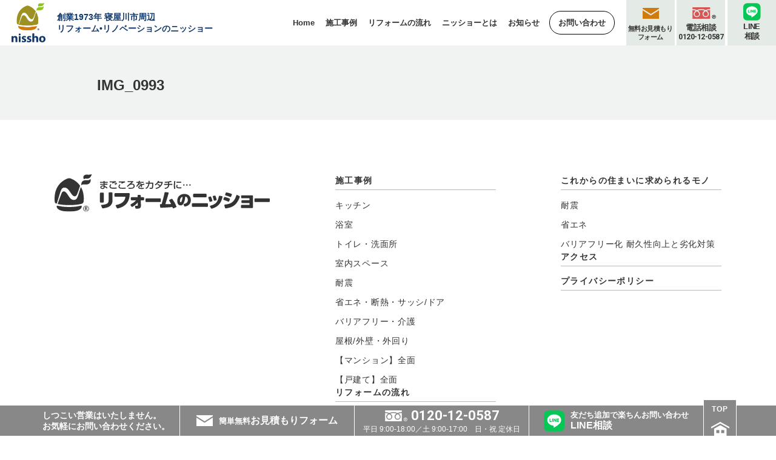

--- FILE ---
content_type: text/html; charset=UTF-8
request_url: https://www.nisho.jp/blog/yamada/2020/05/01/2875/attachment/img_0993/
body_size: 7322
content:
<!DOCTYPE html>
<html dir="ltr" lang="ja" prefix="og: https://ogp.me/ns#" class="no-js">
<head>
<meta charset="UTF-8">
<meta http-equiv="X-UA-Compatible" content="IE=edge">
<meta name="viewport" content="width=device-width">
<meta name="keyword" content="リフォーム,寝屋川,枚方,交野,守口,門真，大阪">
<link rel="preload" href="https://www.nisho.jp/wp-content/themes/nisho/img/top-bg-back.svg" as="image">
<!-- <link rel="stylesheet" type="text/css" href="https://www.nisho.jp/wp-content/themes/nisho/style.css"/> -->
<!-- <link rel="stylesheet" type="text/css" href="https://www.nisho.jp/wp-content/themes/nisho/css/screen.min.css"/> -->
<link rel="shortcut icon" href="https://www.nisho.jp/wp-content/themes/nisho/img/favicon.ico">
<!-- All in One SEO 4.8.9 - aioseo.com -->
<title>IMG_0993 | リフォームのニッショー</title>
<meta name="robots" content="max-image-preview:large" />
<meta name="author" content="日昇スタッフ打ち込み用"/>
<link rel="canonical" href="https://www.nisho.jp/blog/yamada/2020/05/01/2875/attachment/img_0993/" />
<meta name="generator" content="All in One SEO (AIOSEO) 4.8.9" />
<!-- Google tag (gtag.js) -->
<script async src="https://www.googletagmanager.com/gtag/js?id=G-WLWXX9NWC8"></script>
<script>
window.dataLayer = window.dataLayer || [];
function gtag() { dataLayer.push(arguments); }
gtag('js', new Date());
gtag('config', 'G-WLWXX9NWC8');
</script>
<meta property="og:locale" content="ja_JP" />
<meta property="og:site_name" content="リフォームのニッショー | リフォームのニッショー" />
<meta property="og:type" content="article" />
<meta property="og:title" content="IMG_0993 | リフォームのニッショー" />
<meta property="og:url" content="https://www.nisho.jp/blog/yamada/2020/05/01/2875/attachment/img_0993/" />
<meta property="article:published_time" content="2020-05-09T07:47:53+00:00" />
<meta property="article:modified_time" content="2020-05-09T07:47:53+00:00" />
<meta name="twitter:card" content="summary" />
<meta name="twitter:title" content="IMG_0993 | リフォームのニッショー" />
<script type="application/ld+json" class="aioseo-schema">
{"@context":"https:\/\/schema.org","@graph":[{"@type":"BreadcrumbList","@id":"https:\/\/www.nisho.jp\/blog\/yamada\/2020\/05\/01\/2875\/attachment\/img_0993\/#breadcrumblist","itemListElement":[{"@type":"ListItem","@id":"https:\/\/www.nisho.jp#listItem","position":1,"name":"\u30db\u30fc\u30e0","item":"https:\/\/www.nisho.jp","nextItem":{"@type":"ListItem","@id":"https:\/\/www.nisho.jp\/blog\/yamada\/2020\/05\/01\/2875\/attachment\/img_0993\/#listItem","name":"IMG_0993"}},{"@type":"ListItem","@id":"https:\/\/www.nisho.jp\/blog\/yamada\/2020\/05\/01\/2875\/attachment\/img_0993\/#listItem","position":2,"name":"IMG_0993","previousItem":{"@type":"ListItem","@id":"https:\/\/www.nisho.jp#listItem","name":"\u30db\u30fc\u30e0"}}]},{"@type":"ItemPage","@id":"https:\/\/www.nisho.jp\/blog\/yamada\/2020\/05\/01\/2875\/attachment\/img_0993\/#itempage","url":"https:\/\/www.nisho.jp\/blog\/yamada\/2020\/05\/01\/2875\/attachment\/img_0993\/","name":"IMG_0993 | \u30ea\u30d5\u30a9\u30fc\u30e0\u306e\u30cb\u30c3\u30b7\u30e7\u30fc","inLanguage":"ja","isPartOf":{"@id":"https:\/\/www.nisho.jp\/#website"},"breadcrumb":{"@id":"https:\/\/www.nisho.jp\/blog\/yamada\/2020\/05\/01\/2875\/attachment\/img_0993\/#breadcrumblist"},"author":{"@id":"https:\/\/www.nisho.jp\/author\/nisho_staff\/#author"},"creator":{"@id":"https:\/\/www.nisho.jp\/author\/nisho_staff\/#author"},"datePublished":"2020-05-09T16:47:53+09:00","dateModified":"2020-05-09T16:47:53+09:00"},{"@type":"Organization","@id":"https:\/\/www.nisho.jp\/#organization","name":"\u30ea\u30d5\u30a9\u30fc\u30e0\u306e\u30cb\u30c3\u30b7\u30e7\u30fc","description":"\u30ea\u30d5\u30a9\u30fc\u30e0\u306e\u30cb\u30c3\u30b7\u30e7\u30fc","url":"https:\/\/www.nisho.jp\/"},{"@type":"Person","@id":"https:\/\/www.nisho.jp\/author\/nisho_staff\/#author","url":"https:\/\/www.nisho.jp\/author\/nisho_staff\/","name":"\u65e5\u6607\u30b9\u30bf\u30c3\u30d5\u6253\u3061\u8fbc\u307f\u7528","image":{"@type":"ImageObject","@id":"https:\/\/www.nisho.jp\/blog\/yamada\/2020\/05\/01\/2875\/attachment\/img_0993\/#authorImage","url":"https:\/\/secure.gravatar.com\/avatar\/8a61312de2a4e692482ad46971e4fd27?s=96&d=mm&r=g","width":96,"height":96,"caption":"\u65e5\u6607\u30b9\u30bf\u30c3\u30d5\u6253\u3061\u8fbc\u307f\u7528"}},{"@type":"WebSite","@id":"https:\/\/www.nisho.jp\/#website","url":"https:\/\/www.nisho.jp\/","name":"\u30ea\u30d5\u30a9\u30fc\u30e0\u306e\u30cb\u30c3\u30b7\u30e7\u30fc","description":"\u30ea\u30d5\u30a9\u30fc\u30e0\u306e\u30cb\u30c3\u30b7\u30e7\u30fc","inLanguage":"ja","publisher":{"@id":"https:\/\/www.nisho.jp\/#organization"}}]}
</script>
<!-- All in One SEO -->
<link rel='dns-prefetch' href='//www.google.com' />
<link rel="alternate" type="application/rss+xml" title="リフォームのニッショー &raquo; IMG_0993 のコメントのフィード" href="https://www.nisho.jp/blog/yamada/2020/05/01/2875/attachment/img_0993/feed/" />
<!-- <link rel='stylesheet' id='wp-block-library-css'  href='https://www.nisho.jp/wp-includes/css/dist/block-library/style.min.css?ver=5.9.12' type='text/css' media='all' /> -->
<link rel="stylesheet" type="text/css" href="//www.nisho.jp/wp-content/cache/wpfc-minified/lw5t43sb/dmqqg.css" media="all"/>
<style id='global-styles-inline-css' type='text/css'>
body{--wp--preset--color--black: #000000;--wp--preset--color--cyan-bluish-gray: #abb8c3;--wp--preset--color--white: #ffffff;--wp--preset--color--pale-pink: #f78da7;--wp--preset--color--vivid-red: #cf2e2e;--wp--preset--color--luminous-vivid-orange: #ff6900;--wp--preset--color--luminous-vivid-amber: #fcb900;--wp--preset--color--light-green-cyan: #7bdcb5;--wp--preset--color--vivid-green-cyan: #00d084;--wp--preset--color--pale-cyan-blue: #8ed1fc;--wp--preset--color--vivid-cyan-blue: #0693e3;--wp--preset--color--vivid-purple: #9b51e0;--wp--preset--gradient--vivid-cyan-blue-to-vivid-purple: linear-gradient(135deg,rgba(6,147,227,1) 0%,rgb(155,81,224) 100%);--wp--preset--gradient--light-green-cyan-to-vivid-green-cyan: linear-gradient(135deg,rgb(122,220,180) 0%,rgb(0,208,130) 100%);--wp--preset--gradient--luminous-vivid-amber-to-luminous-vivid-orange: linear-gradient(135deg,rgba(252,185,0,1) 0%,rgba(255,105,0,1) 100%);--wp--preset--gradient--luminous-vivid-orange-to-vivid-red: linear-gradient(135deg,rgba(255,105,0,1) 0%,rgb(207,46,46) 100%);--wp--preset--gradient--very-light-gray-to-cyan-bluish-gray: linear-gradient(135deg,rgb(238,238,238) 0%,rgb(169,184,195) 100%);--wp--preset--gradient--cool-to-warm-spectrum: linear-gradient(135deg,rgb(74,234,220) 0%,rgb(151,120,209) 20%,rgb(207,42,186) 40%,rgb(238,44,130) 60%,rgb(251,105,98) 80%,rgb(254,248,76) 100%);--wp--preset--gradient--blush-light-purple: linear-gradient(135deg,rgb(255,206,236) 0%,rgb(152,150,240) 100%);--wp--preset--gradient--blush-bordeaux: linear-gradient(135deg,rgb(254,205,165) 0%,rgb(254,45,45) 50%,rgb(107,0,62) 100%);--wp--preset--gradient--luminous-dusk: linear-gradient(135deg,rgb(255,203,112) 0%,rgb(199,81,192) 50%,rgb(65,88,208) 100%);--wp--preset--gradient--pale-ocean: linear-gradient(135deg,rgb(255,245,203) 0%,rgb(182,227,212) 50%,rgb(51,167,181) 100%);--wp--preset--gradient--electric-grass: linear-gradient(135deg,rgb(202,248,128) 0%,rgb(113,206,126) 100%);--wp--preset--gradient--midnight: linear-gradient(135deg,rgb(2,3,129) 0%,rgb(40,116,252) 100%);--wp--preset--duotone--dark-grayscale: url('#wp-duotone-dark-grayscale');--wp--preset--duotone--grayscale: url('#wp-duotone-grayscale');--wp--preset--duotone--purple-yellow: url('#wp-duotone-purple-yellow');--wp--preset--duotone--blue-red: url('#wp-duotone-blue-red');--wp--preset--duotone--midnight: url('#wp-duotone-midnight');--wp--preset--duotone--magenta-yellow: url('#wp-duotone-magenta-yellow');--wp--preset--duotone--purple-green: url('#wp-duotone-purple-green');--wp--preset--duotone--blue-orange: url('#wp-duotone-blue-orange');--wp--preset--font-size--small: 13px;--wp--preset--font-size--medium: 20px;--wp--preset--font-size--large: 36px;--wp--preset--font-size--x-large: 42px;}.has-black-color{color: var(--wp--preset--color--black) !important;}.has-cyan-bluish-gray-color{color: var(--wp--preset--color--cyan-bluish-gray) !important;}.has-white-color{color: var(--wp--preset--color--white) !important;}.has-pale-pink-color{color: var(--wp--preset--color--pale-pink) !important;}.has-vivid-red-color{color: var(--wp--preset--color--vivid-red) !important;}.has-luminous-vivid-orange-color{color: var(--wp--preset--color--luminous-vivid-orange) !important;}.has-luminous-vivid-amber-color{color: var(--wp--preset--color--luminous-vivid-amber) !important;}.has-light-green-cyan-color{color: var(--wp--preset--color--light-green-cyan) !important;}.has-vivid-green-cyan-color{color: var(--wp--preset--color--vivid-green-cyan) !important;}.has-pale-cyan-blue-color{color: var(--wp--preset--color--pale-cyan-blue) !important;}.has-vivid-cyan-blue-color{color: var(--wp--preset--color--vivid-cyan-blue) !important;}.has-vivid-purple-color{color: var(--wp--preset--color--vivid-purple) !important;}.has-black-background-color{background-color: var(--wp--preset--color--black) !important;}.has-cyan-bluish-gray-background-color{background-color: var(--wp--preset--color--cyan-bluish-gray) !important;}.has-white-background-color{background-color: var(--wp--preset--color--white) !important;}.has-pale-pink-background-color{background-color: var(--wp--preset--color--pale-pink) !important;}.has-vivid-red-background-color{background-color: var(--wp--preset--color--vivid-red) !important;}.has-luminous-vivid-orange-background-color{background-color: var(--wp--preset--color--luminous-vivid-orange) !important;}.has-luminous-vivid-amber-background-color{background-color: var(--wp--preset--color--luminous-vivid-amber) !important;}.has-light-green-cyan-background-color{background-color: var(--wp--preset--color--light-green-cyan) !important;}.has-vivid-green-cyan-background-color{background-color: var(--wp--preset--color--vivid-green-cyan) !important;}.has-pale-cyan-blue-background-color{background-color: var(--wp--preset--color--pale-cyan-blue) !important;}.has-vivid-cyan-blue-background-color{background-color: var(--wp--preset--color--vivid-cyan-blue) !important;}.has-vivid-purple-background-color{background-color: var(--wp--preset--color--vivid-purple) !important;}.has-black-border-color{border-color: var(--wp--preset--color--black) !important;}.has-cyan-bluish-gray-border-color{border-color: var(--wp--preset--color--cyan-bluish-gray) !important;}.has-white-border-color{border-color: var(--wp--preset--color--white) !important;}.has-pale-pink-border-color{border-color: var(--wp--preset--color--pale-pink) !important;}.has-vivid-red-border-color{border-color: var(--wp--preset--color--vivid-red) !important;}.has-luminous-vivid-orange-border-color{border-color: var(--wp--preset--color--luminous-vivid-orange) !important;}.has-luminous-vivid-amber-border-color{border-color: var(--wp--preset--color--luminous-vivid-amber) !important;}.has-light-green-cyan-border-color{border-color: var(--wp--preset--color--light-green-cyan) !important;}.has-vivid-green-cyan-border-color{border-color: var(--wp--preset--color--vivid-green-cyan) !important;}.has-pale-cyan-blue-border-color{border-color: var(--wp--preset--color--pale-cyan-blue) !important;}.has-vivid-cyan-blue-border-color{border-color: var(--wp--preset--color--vivid-cyan-blue) !important;}.has-vivid-purple-border-color{border-color: var(--wp--preset--color--vivid-purple) !important;}.has-vivid-cyan-blue-to-vivid-purple-gradient-background{background: var(--wp--preset--gradient--vivid-cyan-blue-to-vivid-purple) !important;}.has-light-green-cyan-to-vivid-green-cyan-gradient-background{background: var(--wp--preset--gradient--light-green-cyan-to-vivid-green-cyan) !important;}.has-luminous-vivid-amber-to-luminous-vivid-orange-gradient-background{background: var(--wp--preset--gradient--luminous-vivid-amber-to-luminous-vivid-orange) !important;}.has-luminous-vivid-orange-to-vivid-red-gradient-background{background: var(--wp--preset--gradient--luminous-vivid-orange-to-vivid-red) !important;}.has-very-light-gray-to-cyan-bluish-gray-gradient-background{background: var(--wp--preset--gradient--very-light-gray-to-cyan-bluish-gray) !important;}.has-cool-to-warm-spectrum-gradient-background{background: var(--wp--preset--gradient--cool-to-warm-spectrum) !important;}.has-blush-light-purple-gradient-background{background: var(--wp--preset--gradient--blush-light-purple) !important;}.has-blush-bordeaux-gradient-background{background: var(--wp--preset--gradient--blush-bordeaux) !important;}.has-luminous-dusk-gradient-background{background: var(--wp--preset--gradient--luminous-dusk) !important;}.has-pale-ocean-gradient-background{background: var(--wp--preset--gradient--pale-ocean) !important;}.has-electric-grass-gradient-background{background: var(--wp--preset--gradient--electric-grass) !important;}.has-midnight-gradient-background{background: var(--wp--preset--gradient--midnight) !important;}.has-small-font-size{font-size: var(--wp--preset--font-size--small) !important;}.has-medium-font-size{font-size: var(--wp--preset--font-size--medium) !important;}.has-large-font-size{font-size: var(--wp--preset--font-size--large) !important;}.has-x-large-font-size{font-size: var(--wp--preset--font-size--x-large) !important;}
</style>
<!-- <link rel='stylesheet' id='contact-form-7-css'  href='https://www.nisho.jp/wp-content/plugins/contact-form-7/includes/css/styles.css?ver=5.5.6' type='text/css' media='all' /> -->
<link rel="stylesheet" type="text/css" href="//www.nisho.jp/wp-content/cache/wpfc-minified/kol8i4q9/dmqqg.css" media="all"/>
<!-- <link rel='stylesheet' id='fancybox-css'  href='https://www.nisho.jp/wp-content/plugins/easy-fancybox/fancybox/1.5.4/jquery.fancybox.min.css?ver=5.9.12' type='text/css' media='screen' /> -->
<link rel="stylesheet" type="text/css" href="//www.nisho.jp/wp-content/cache/wpfc-minified/223drzj4/dmqqg.css" media="screen"/>
<script src='//www.nisho.jp/wp-content/cache/wpfc-minified/qgt6y2n6/dmqqg.js' type="text/javascript"></script>
<!-- <script type='text/javascript' src='https://www.nisho.jp/wp-includes/js/jquery/jquery.min.js?ver=3.6.0' id='jquery-core-js'></script> -->
<!-- <script type='text/javascript' src='https://www.nisho.jp/wp-includes/js/jquery/jquery-migrate.min.js?ver=3.3.2' id='jquery-migrate-js'></script> -->
<link rel="https://api.w.org/" href="https://www.nisho.jp/wp-json/" /><link rel="alternate" type="application/json" href="https://www.nisho.jp/wp-json/wp/v2/media/2877" /><link rel="EditURI" type="application/rsd+xml" title="RSD" href="https://www.nisho.jp/xmlrpc.php?rsd" />
<link rel="wlwmanifest" type="application/wlwmanifest+xml" href="https://www.nisho.jp/wp-includes/wlwmanifest.xml" /> 
<meta name="generator" content="WordPress 5.9.12" />
<link rel='shortlink' href='https://www.nisho.jp/?p=2877' />
<link rel="alternate" type="application/json+oembed" href="https://www.nisho.jp/wp-json/oembed/1.0/embed?url=https%3A%2F%2Fwww.nisho.jp%2Fblog%2Fyamada%2F2020%2F05%2F01%2F2875%2Fattachment%2Fimg_0993%2F" />
<link rel="alternate" type="text/xml+oembed" href="https://www.nisho.jp/wp-json/oembed/1.0/embed?url=https%3A%2F%2Fwww.nisho.jp%2Fblog%2Fyamada%2F2020%2F05%2F01%2F2875%2Fattachment%2Fimg_0993%2F&#038;format=xml" />
</head>
<body class="attachment attachment-template-default single single-attachment postid-2877 attachmentid-2877 attachment-jpeg">
<header>
<a href="/" class="main-logo"><span><img src="https://www.nisho.jp/wp-content/themes/nisho/img/logo.png" alt="リフォームのニッショー" width="49" height="50"></span></a>
<div class="main-btn-sp-toggle"><span></span></div>
<div class="main-menu-container">
<p class="main-slogan">創業1973年 寝屋川市周辺<br>リフォーム•リノベーションのニッショー</p>
<nav class="main-menu"><ul id="menu-main_menu" class="menu"><li id="menu-item-27" class="main-menu-home menu-item menu-item-type-custom menu-item-object-custom menu-item-home menu-item-27"><a href="https://www.nisho.jp"><span>Home</span></a></li>
<li id="menu-item-4892" class="main-menu-cases menu-item menu-item-type-custom menu-item-object-custom menu-item-4892"><a href="/example/"><span>施工事例</span></a></li>
<li id="menu-item-45" class="main-menu-flow menu-item menu-item-type-post_type menu-item-object-page menu-item-45"><a href="https://www.nisho.jp/flow/"><span>リフォームの流れ</span></a></li>
<li id="menu-item-28" class="main-menu-company menu-item menu-item-type-post_type menu-item-object-page menu-item-has-children menu-item-28"><a href="https://www.nisho.jp/about/"><span>ニッショーとは</span></a>
<ul class="sub-menu">
<li id="menu-item-248" class="menu-item menu-item-type-post_type menu-item-object-page menu-item-248"><a href="https://www.nisho.jp/about/"><span>会社概要</span></a></li>
<li id="menu-item-249" class="menu-item menu-item-type-post_type menu-item-object-page menu-item-249"><a href="https://www.nisho.jp/about/message/"><span>社長挨拶</span></a></li>
<li id="menu-item-250" class="menu-item menu-item-type-post_type_archive menu-item-object-staff menu-item-250"><a href="https://www.nisho.jp/staff/"><span>スタッフ紹介</span></a></li>
</ul>
</li>
<li id="menu-item-68" class="main-menu-voice menu-item menu-item-type-post_type_archive menu-item-object-voice menu-item-68"><a href="https://www.nisho.jp/voice/"><span>お客様の声</span></a></li>
<li id="menu-item-65" class="main-menu-notifications menu-item menu-item-type-post_type_archive menu-item-object-news menu-item-65"><a href="https://www.nisho.jp/news/"><span>お知らせ</span></a></li>
<li id="menu-item-4893" class="main-menu-inquiry menu-item menu-item-type-custom menu-item-object-custom menu-item-4893"><a href="/contact/question/"><span>お問い合わせ</span></a></li>
</ul></nav><div class="main-contact-menu"><ul id="menu-contact_menu" class="menu"><li id="menu-item-4886" class="contact-menu-estimate menu-item menu-item-type-custom menu-item-object-custom menu-item-4886"><a href="/contact/estimate"><span class="contact-menu-item-wrap"><span class="contact-menu-txt contact-menu-item-txt"><span class="txt-main">無料お見積もり<br>フォーム</span></span></span></a></li>
<li id="menu-item-4887" class="contact-menu-tel menu-item menu-item-type-custom menu-item-object-custom menu-item-4887"><a href="tel:0120120587"><span class="contact-menu-item-wrap"><span class="contact-menu-txt contact-menu-item-txt"><span class="txt-main">電話相談<span class="num">0120-12-0587</span></span></span></span></a></li>
<li id="menu-item-4888" class="contact-menu-line menu-item menu-item-type-custom menu-item-object-custom menu-item-4888"><a href="https://lin.ee/dyiox8l"><span class="contact-menu-item-wrap"><span class="contact-menu-txt contact-menu-item-txt"><span class="txt-main">LINE<br>相談</span></span></span></a></li>
</ul></div>        <p class="main-schedule-sp">受付時間　平日 9:00-18:00／土 9:00-17:00　日•祝 定休日</p>
<a class="main-facebook-link" href="" rel="noopener" target="_blank"><img src="https://www.nisho.jp/wp-content/themes/nisho/img/facebook_logo_black.png" alt="facebookページへ"></a>
</div>
</header>
<div id="container">
<div id="container-inner">
<section>
<h3>IMG_0993</h3>
<div></div>
</section>
</div>
</div>
<footer>
<div class="footer-logo">
<span><img src="https://www.nisho.jp/wp-content/themes/nisho/img/footer_logo_black.svg" alt="まごころをカタチに…リフォームのニッショー"></span>
</div>
<div class="menu-address">
<nav class="footer-links" aria-label="フッターナビゲーション">
<div class="footer-links__grid">
<div class="footer-links__col">
<h4 class="footer-links__heading">
<a href="https://www.nisho.jp/example/" class="footer-links__heading-link">施工事例</a>
</h4>
<ul class="footer-links__list">
<li class="footer-links__item"><a href="https://www.nisho.jp/example/?terms%5B0%5D=kitchen&#038;from_search=1">キッチン</a></li>
<li class="footer-links__item"><a href="https://www.nisho.jp/example/?terms%5B0%5D=bathroom&#038;from_search=1">浴室</a></li>
<li class="footer-links__item"><a href="https://www.nisho.jp/example/?terms%5B0%5D=washroom&#038;from_search=1">トイレ・洗面所</a></li>
<li class="footer-links__item"><a href="https://www.nisho.jp/example/?terms%5B0%5D=rooms&#038;from_search=1">室内スペース</a></li>
<li class="footer-links__item"><a href="https://www.nisho.jp/example/?terms%5B0%5D=seismic&#038;from_search=1">耐震</a></li>
<li class="footer-links__item"><a href="https://www.nisho.jp/example/?terms%5B0%5D=eco&#038;from_search=1">省エネ・断熱・サッシ/ドア</a></li>
<li class="footer-links__item"><a href="https://www.nisho.jp/example/?terms%5B0%5D=accessibility&#038;from_search=1">バリアフリー・介護</a></li>
<li class="footer-links__item"><a href="https://www.nisho.jp/example/?terms%5B0%5D=roof&#038;from_search=1">屋根/外壁・外回り</a></li>
<li class="footer-links__item"><a href="https://www.nisho.jp/example/?terms%5B0%5D=renovation-building&#038;from_search=1">【マンション】全面</a></li>
<li class="footer-links__item"><a href="https://www.nisho.jp/example/?terms%5B0%5D=renovation-house&#038;from_search=1">【戸建て】全面</a></li>
</ul>
</div>
<div class="footer-links__col">
<h4 class="footer-links__heading">
<a href="https://www.nisho.jp/flow/" class="footer-links__heading-link">リフォームの流れ</a>
</h4>
</div>
<div class="footer-links__col">
<h4 class="footer-links__heading">
<a href="https://www.nisho.jp/about/" class="footer-links__heading-link">ニッショーとは</a>
</h4>
<ul class="footer-links__list">
<li class="footer-links__item"><a href="https://www.nisho.jp/about/">会社概要</a></li>
<li class="footer-links__item"><a href="https://www.nisho.jp/about/message/">社長挨拶</a></li>
<li class="footer-links__item"><a href="https://www.nisho.jp/staff/">スタッフ紹介</a></li>
</ul>
</div>
<div class="footer-links__col">
<h4 class="footer-links__heading">
<a href="https://www.nisho.jp/news/" class="footer-links__heading-link">お知らせ</a>
</h4>
</div>
<div class="footer-links__col">
<h4 class="footer-links__heading">
<a href="https://www.nisho.jp/voice/" class="footer-links__heading-link">お客様の声</a>
</h4>
</div>
<div class="footer-links__col">
<h4 class="footer-links__heading">
<a href="https://www.nisho.jp/reform1/" class="footer-links__heading-link">これからの住まいに求められるモノ</a>
</h4>
<ul class="footer-links__list">
<li class="footer-links__item"><a href="https://www.nisho.jp/reform2/">耐震</a></li>
<li class="footer-links__item"><a href="https://www.nisho.jp/reform3/">省エネ</a></li>
<li class="footer-links__item"><a href="https://www.nisho.jp/reform4/">バリアフリー化 耐久性向上と劣化対策</a></li>
</ul>
</div>
<div class="footer-links__col">
<h4 class="footer-links__heading">
<a href="https://www.nisho.jp/access/" class="footer-links__heading-link">アクセス</a>
</h4>
</div>
<div class="footer-links__col">
<h4 class="footer-links__heading">
<a href="https://www.nisho.jp/policy/" class="footer-links__heading-link">プライバシーポリシー</a>
</h4>
</div>
</div>
</nav>
</div>
<div class="info">
<div class="info-inner">
<img class="info-logo" src="https://www.nisho.jp/wp-content/themes/nisho/img/footer_logotype.svg" alt="日昇産業株式会社" width="188" height="24">
<div class="but-instagram">
<a href="https://www.instagram.com/nissho0078/" target="_blank" rel="noopener"><img width="24" height="24" src="https://www.nisho.jp/wp-content/themes/nisho/img/instagram_logo.png" alt="facebook"></a>
</div>
<div class="but-facebook">
<a href="https://www.facebook.com/%E6%97%A5%E6%98%87%E7%94%A3%E6%A5%AD-781555988622238" target="_blank" rel="noopener"><img width="24" height="24" src="https://www.nisho.jp/wp-content/themes/nisho/img/facebook_logo_blue.svg" alt="facebook"></a>
</div>
</div>
<p class="info-address">〒572-0076 <br>大阪府寝屋川市仁和寺本町4丁目16番8号</p>
<a class="but-pdf" href="https://www.nisho.jp/wp-content/themes/nisho/../../../wp-content/uploads/2022/01/NishoPamphlet_21.pdf" target="_blank"><span>会社案内</span><span>PDFよりご覧いただけます。</span></a>
<p class="info-copyright">Copyright &copy; 2025 Nissho Sangyo All rights reserved.</p>
</div>
</footer>
<div class="floating">
<div class="floating-wrap">
<p class="floating-txt">しつこい営業はいたしません。<br>お気軽にお問い合わせください。</p>
<ul id="menu-floating_menu" class="floating-menu"><li id="menu-item-4889" class="floating-menu-estimate menu-item menu-item-type-custom menu-item-object-custom menu-item-4889"><a href="/contact/estimate/"><span class="link-inner"><span><span class="sp-hide">簡単</span>無料</span>お見積もりフォーム</span></a></li>
<li id="menu-item-4890" class="floating-menu-tel menu-item menu-item-type-custom menu-item-object-custom menu-item-4890"><a href="tel:0120-12-0587"><span class="link-inner"><span class="num">0120-12-0587</span><span class="sch">平日 9:00-18:00／土 9:00-17:00　日・祝 定休日</span></span></a></li>
<li id="menu-item-4891" class="floating-menu-line menu-item menu-item-type-custom menu-item-object-custom menu-item-4891"><a href="https://lin.ee/dyiox8l"><span class="link-inner"><span class="sm">友だち追加で楽ちんお問い合わせ</span><span class="big">LINE相談</span></span></a></li>
</ul>        <button class="floating-top" onclick="window.scrollTo({top: 0, behavior: 'smooth'})">
<span>TOP</span>
</button>
</div>
</div>
<script src="https://www.nisho.jp/wp-content/themes/nisho/js/jquery-3.7.1.min.js"></script>
<script src="https://www.nisho.jp/wp-content/themes/nisho/js/picturefill.min.js"></script>
<script src="https://www.nisho.jp/wp-content/themes/nisho/js/simpleUtils.min.js"></script>
<script type='text/javascript' src='https://www.nisho.jp/wp-includes/js/dist/vendor/regenerator-runtime.min.js?ver=0.13.9' id='regenerator-runtime-js'></script>
<script type='text/javascript' src='https://www.nisho.jp/wp-includes/js/dist/vendor/wp-polyfill.min.js?ver=3.15.0' id='wp-polyfill-js'></script>
<script type='text/javascript' id='contact-form-7-js-extra'>
/* <![CDATA[ */
var wpcf7 = {"api":{"root":"https:\/\/www.nisho.jp\/wp-json\/","namespace":"contact-form-7\/v1"}};
/* ]]> */
</script>
<script type='text/javascript' src='https://www.nisho.jp/wp-content/plugins/contact-form-7/includes/js/index.js?ver=5.5.6' id='contact-form-7-js'></script>
<script type='text/javascript' src='https://www.nisho.jp/wp-content/plugins/easy-fancybox/vendor/purify.min.js?ver=5.9.12' id='fancybox-purify-js'></script>
<script type='text/javascript' id='jquery-fancybox-js-extra'>
/* <![CDATA[ */
var efb_i18n = {"close":"Close","next":"Next","prev":"Previous","startSlideshow":"Start slideshow","toggleSize":"Toggle size"};
/* ]]> */
</script>
<script type='text/javascript' src='https://www.nisho.jp/wp-content/plugins/easy-fancybox/fancybox/1.5.4/jquery.fancybox.min.js?ver=5.9.12' id='jquery-fancybox-js'></script>
<script type='text/javascript' id='jquery-fancybox-js-after'>
var fb_timeout, fb_opts={'autoScale':true,'showCloseButton':true,'margin':20,'pixelRatio':'false','centerOnScroll':false,'enableEscapeButton':true,'overlayShow':true,'hideOnOverlayClick':true,'minVpHeight':320,'disableCoreLightbox':'true','enableBlockControls':'true','fancybox_openBlockControls':'true' };
if(typeof easy_fancybox_handler==='undefined'){
var easy_fancybox_handler=function(){
jQuery([".nolightbox","a.wp-block-file__button","a.pin-it-button","a[href*='pinterest.com\/pin\/create']","a[href*='facebook.com\/share']","a[href*='twitter.com\/share']"].join(',')).addClass('nofancybox');
jQuery('a.fancybox-close').on('click',function(e){e.preventDefault();jQuery.fancybox.close()});
/* IMG */
var unlinkedImageBlocks=jQuery(".wp-block-image > img:not(.nofancybox,figure.nofancybox>img)");
unlinkedImageBlocks.wrap(function() {
var href = jQuery( this ).attr( "src" );
return "<a href='" + href + "'></a>";
});
var fb_IMG_select=jQuery('a[href*=".jpg" i]:not(.nofancybox,li.nofancybox>a,figure.nofancybox>a),area[href*=".jpg" i]:not(.nofancybox),a[href*=".jpeg" i]:not(.nofancybox,li.nofancybox>a,figure.nofancybox>a),area[href*=".jpeg" i]:not(.nofancybox),a[href*=".png" i]:not(.nofancybox,li.nofancybox>a,figure.nofancybox>a),area[href*=".png" i]:not(.nofancybox),a[href*=".gif" i]:not(.nofancybox,li.nofancybox>a,figure.nofancybox>a),area[href*=".gif" i]:not(.nofancybox)');
fb_IMG_select.addClass('fancybox image');
var fb_IMG_sections=jQuery('.gallery,.wp-block-gallery,.tiled-gallery,.wp-block-jetpack-tiled-gallery,.ngg-galleryoverview,.ngg-imagebrowser,.nextgen_pro_blog_gallery,.nextgen_pro_film,.nextgen_pro_horizontal_filmstrip,.ngg-pro-masonry-wrapper,.ngg-pro-mosaic-container,.nextgen_pro_sidescroll,.nextgen_pro_slideshow,.nextgen_pro_thumbnail_grid,.tiled-gallery');
fb_IMG_sections.each(function(){jQuery(this).find(fb_IMG_select).attr('rel','gallery-'+fb_IMG_sections.index(this));});
jQuery('a.fancybox,area.fancybox,.fancybox>a').each(function(){jQuery(this).fancybox(jQuery.extend(true,{},fb_opts,{'type':'image','transition':'elastic','transitionIn':'elastic','easingIn':'easeOutBack','transitionOut':'elastic','easingOut':'easeInBack','opacity':false,'hideOnContentClick':false,'titleShow':false,'titlePosition':'over','titleFromAlt':true,'showNavArrows':true,'enableKeyboardNav':true,'cyclic':false,'mouseWheel':'true'}))});
};};
jQuery(easy_fancybox_handler);jQuery(document).on('post-load',easy_fancybox_handler);
</script>
<script type='text/javascript' src='https://www.nisho.jp/wp-content/plugins/easy-fancybox/vendor/jquery.easing.min.js?ver=1.4.1' id='jquery-easing-js'></script>
<script type='text/javascript' src='https://www.nisho.jp/wp-content/plugins/easy-fancybox/vendor/jquery.mousewheel.min.js?ver=3.1.13' id='jquery-mousewheel-js'></script>
<script type='text/javascript' id='BJLL-js-extra'>
/* <![CDATA[ */
var BJLL_options = {"threshold":"400"};
/* ]]> */
</script>
<script type='text/javascript' src='https://www.nisho.jp/wp-content/plugins/bj-lazy-load/js/bj-lazy-load.min.js?ver=2' id='BJLL-js'></script>
<script type='text/javascript' src='https://www.google.com/recaptcha/api.js?render=6LeBjbwaAAAAAIpaxzxA7hOl4i5U53_smdPqPlju&#038;ver=3.0' id='google-recaptcha-js'></script>
<script type='text/javascript' id='wpcf7-recaptcha-js-extra'>
/* <![CDATA[ */
var wpcf7_recaptcha = {"sitekey":"6LeBjbwaAAAAAIpaxzxA7hOl4i5U53_smdPqPlju","actions":{"homepage":"homepage","contactform":"contactform"}};
/* ]]> */
</script>
<script type='text/javascript' src='https://www.nisho.jp/wp-content/plugins/contact-form-7/modules/recaptcha/index.js?ver=5.5.6' id='wpcf7-recaptcha-js'></script>
<script src="https://www.nisho.jp/wp-content/themes/nisho/js/main.min.js"></script>
</body>
</html><!-- WP Fastest Cache file was created in 1.209 seconds, on 2025年12月29日 @ 4:00 AM --><!-- via php -->

--- FILE ---
content_type: text/html; charset=utf-8
request_url: https://www.google.com/recaptcha/api2/anchor?ar=1&k=6LeBjbwaAAAAAIpaxzxA7hOl4i5U53_smdPqPlju&co=aHR0cHM6Ly93d3cubmlzaG8uanA6NDQz&hl=en&v=7gg7H51Q-naNfhmCP3_R47ho&size=invisible&anchor-ms=20000&execute-ms=30000&cb=eeio25vhwp1q
body_size: 48084
content:
<!DOCTYPE HTML><html dir="ltr" lang="en"><head><meta http-equiv="Content-Type" content="text/html; charset=UTF-8">
<meta http-equiv="X-UA-Compatible" content="IE=edge">
<title>reCAPTCHA</title>
<style type="text/css">
/* cyrillic-ext */
@font-face {
  font-family: 'Roboto';
  font-style: normal;
  font-weight: 400;
  font-stretch: 100%;
  src: url(//fonts.gstatic.com/s/roboto/v48/KFO7CnqEu92Fr1ME7kSn66aGLdTylUAMa3GUBHMdazTgWw.woff2) format('woff2');
  unicode-range: U+0460-052F, U+1C80-1C8A, U+20B4, U+2DE0-2DFF, U+A640-A69F, U+FE2E-FE2F;
}
/* cyrillic */
@font-face {
  font-family: 'Roboto';
  font-style: normal;
  font-weight: 400;
  font-stretch: 100%;
  src: url(//fonts.gstatic.com/s/roboto/v48/KFO7CnqEu92Fr1ME7kSn66aGLdTylUAMa3iUBHMdazTgWw.woff2) format('woff2');
  unicode-range: U+0301, U+0400-045F, U+0490-0491, U+04B0-04B1, U+2116;
}
/* greek-ext */
@font-face {
  font-family: 'Roboto';
  font-style: normal;
  font-weight: 400;
  font-stretch: 100%;
  src: url(//fonts.gstatic.com/s/roboto/v48/KFO7CnqEu92Fr1ME7kSn66aGLdTylUAMa3CUBHMdazTgWw.woff2) format('woff2');
  unicode-range: U+1F00-1FFF;
}
/* greek */
@font-face {
  font-family: 'Roboto';
  font-style: normal;
  font-weight: 400;
  font-stretch: 100%;
  src: url(//fonts.gstatic.com/s/roboto/v48/KFO7CnqEu92Fr1ME7kSn66aGLdTylUAMa3-UBHMdazTgWw.woff2) format('woff2');
  unicode-range: U+0370-0377, U+037A-037F, U+0384-038A, U+038C, U+038E-03A1, U+03A3-03FF;
}
/* math */
@font-face {
  font-family: 'Roboto';
  font-style: normal;
  font-weight: 400;
  font-stretch: 100%;
  src: url(//fonts.gstatic.com/s/roboto/v48/KFO7CnqEu92Fr1ME7kSn66aGLdTylUAMawCUBHMdazTgWw.woff2) format('woff2');
  unicode-range: U+0302-0303, U+0305, U+0307-0308, U+0310, U+0312, U+0315, U+031A, U+0326-0327, U+032C, U+032F-0330, U+0332-0333, U+0338, U+033A, U+0346, U+034D, U+0391-03A1, U+03A3-03A9, U+03B1-03C9, U+03D1, U+03D5-03D6, U+03F0-03F1, U+03F4-03F5, U+2016-2017, U+2034-2038, U+203C, U+2040, U+2043, U+2047, U+2050, U+2057, U+205F, U+2070-2071, U+2074-208E, U+2090-209C, U+20D0-20DC, U+20E1, U+20E5-20EF, U+2100-2112, U+2114-2115, U+2117-2121, U+2123-214F, U+2190, U+2192, U+2194-21AE, U+21B0-21E5, U+21F1-21F2, U+21F4-2211, U+2213-2214, U+2216-22FF, U+2308-230B, U+2310, U+2319, U+231C-2321, U+2336-237A, U+237C, U+2395, U+239B-23B7, U+23D0, U+23DC-23E1, U+2474-2475, U+25AF, U+25B3, U+25B7, U+25BD, U+25C1, U+25CA, U+25CC, U+25FB, U+266D-266F, U+27C0-27FF, U+2900-2AFF, U+2B0E-2B11, U+2B30-2B4C, U+2BFE, U+3030, U+FF5B, U+FF5D, U+1D400-1D7FF, U+1EE00-1EEFF;
}
/* symbols */
@font-face {
  font-family: 'Roboto';
  font-style: normal;
  font-weight: 400;
  font-stretch: 100%;
  src: url(//fonts.gstatic.com/s/roboto/v48/KFO7CnqEu92Fr1ME7kSn66aGLdTylUAMaxKUBHMdazTgWw.woff2) format('woff2');
  unicode-range: U+0001-000C, U+000E-001F, U+007F-009F, U+20DD-20E0, U+20E2-20E4, U+2150-218F, U+2190, U+2192, U+2194-2199, U+21AF, U+21E6-21F0, U+21F3, U+2218-2219, U+2299, U+22C4-22C6, U+2300-243F, U+2440-244A, U+2460-24FF, U+25A0-27BF, U+2800-28FF, U+2921-2922, U+2981, U+29BF, U+29EB, U+2B00-2BFF, U+4DC0-4DFF, U+FFF9-FFFB, U+10140-1018E, U+10190-1019C, U+101A0, U+101D0-101FD, U+102E0-102FB, U+10E60-10E7E, U+1D2C0-1D2D3, U+1D2E0-1D37F, U+1F000-1F0FF, U+1F100-1F1AD, U+1F1E6-1F1FF, U+1F30D-1F30F, U+1F315, U+1F31C, U+1F31E, U+1F320-1F32C, U+1F336, U+1F378, U+1F37D, U+1F382, U+1F393-1F39F, U+1F3A7-1F3A8, U+1F3AC-1F3AF, U+1F3C2, U+1F3C4-1F3C6, U+1F3CA-1F3CE, U+1F3D4-1F3E0, U+1F3ED, U+1F3F1-1F3F3, U+1F3F5-1F3F7, U+1F408, U+1F415, U+1F41F, U+1F426, U+1F43F, U+1F441-1F442, U+1F444, U+1F446-1F449, U+1F44C-1F44E, U+1F453, U+1F46A, U+1F47D, U+1F4A3, U+1F4B0, U+1F4B3, U+1F4B9, U+1F4BB, U+1F4BF, U+1F4C8-1F4CB, U+1F4D6, U+1F4DA, U+1F4DF, U+1F4E3-1F4E6, U+1F4EA-1F4ED, U+1F4F7, U+1F4F9-1F4FB, U+1F4FD-1F4FE, U+1F503, U+1F507-1F50B, U+1F50D, U+1F512-1F513, U+1F53E-1F54A, U+1F54F-1F5FA, U+1F610, U+1F650-1F67F, U+1F687, U+1F68D, U+1F691, U+1F694, U+1F698, U+1F6AD, U+1F6B2, U+1F6B9-1F6BA, U+1F6BC, U+1F6C6-1F6CF, U+1F6D3-1F6D7, U+1F6E0-1F6EA, U+1F6F0-1F6F3, U+1F6F7-1F6FC, U+1F700-1F7FF, U+1F800-1F80B, U+1F810-1F847, U+1F850-1F859, U+1F860-1F887, U+1F890-1F8AD, U+1F8B0-1F8BB, U+1F8C0-1F8C1, U+1F900-1F90B, U+1F93B, U+1F946, U+1F984, U+1F996, U+1F9E9, U+1FA00-1FA6F, U+1FA70-1FA7C, U+1FA80-1FA89, U+1FA8F-1FAC6, U+1FACE-1FADC, U+1FADF-1FAE9, U+1FAF0-1FAF8, U+1FB00-1FBFF;
}
/* vietnamese */
@font-face {
  font-family: 'Roboto';
  font-style: normal;
  font-weight: 400;
  font-stretch: 100%;
  src: url(//fonts.gstatic.com/s/roboto/v48/KFO7CnqEu92Fr1ME7kSn66aGLdTylUAMa3OUBHMdazTgWw.woff2) format('woff2');
  unicode-range: U+0102-0103, U+0110-0111, U+0128-0129, U+0168-0169, U+01A0-01A1, U+01AF-01B0, U+0300-0301, U+0303-0304, U+0308-0309, U+0323, U+0329, U+1EA0-1EF9, U+20AB;
}
/* latin-ext */
@font-face {
  font-family: 'Roboto';
  font-style: normal;
  font-weight: 400;
  font-stretch: 100%;
  src: url(//fonts.gstatic.com/s/roboto/v48/KFO7CnqEu92Fr1ME7kSn66aGLdTylUAMa3KUBHMdazTgWw.woff2) format('woff2');
  unicode-range: U+0100-02BA, U+02BD-02C5, U+02C7-02CC, U+02CE-02D7, U+02DD-02FF, U+0304, U+0308, U+0329, U+1D00-1DBF, U+1E00-1E9F, U+1EF2-1EFF, U+2020, U+20A0-20AB, U+20AD-20C0, U+2113, U+2C60-2C7F, U+A720-A7FF;
}
/* latin */
@font-face {
  font-family: 'Roboto';
  font-style: normal;
  font-weight: 400;
  font-stretch: 100%;
  src: url(//fonts.gstatic.com/s/roboto/v48/KFO7CnqEu92Fr1ME7kSn66aGLdTylUAMa3yUBHMdazQ.woff2) format('woff2');
  unicode-range: U+0000-00FF, U+0131, U+0152-0153, U+02BB-02BC, U+02C6, U+02DA, U+02DC, U+0304, U+0308, U+0329, U+2000-206F, U+20AC, U+2122, U+2191, U+2193, U+2212, U+2215, U+FEFF, U+FFFD;
}
/* cyrillic-ext */
@font-face {
  font-family: 'Roboto';
  font-style: normal;
  font-weight: 500;
  font-stretch: 100%;
  src: url(//fonts.gstatic.com/s/roboto/v48/KFO7CnqEu92Fr1ME7kSn66aGLdTylUAMa3GUBHMdazTgWw.woff2) format('woff2');
  unicode-range: U+0460-052F, U+1C80-1C8A, U+20B4, U+2DE0-2DFF, U+A640-A69F, U+FE2E-FE2F;
}
/* cyrillic */
@font-face {
  font-family: 'Roboto';
  font-style: normal;
  font-weight: 500;
  font-stretch: 100%;
  src: url(//fonts.gstatic.com/s/roboto/v48/KFO7CnqEu92Fr1ME7kSn66aGLdTylUAMa3iUBHMdazTgWw.woff2) format('woff2');
  unicode-range: U+0301, U+0400-045F, U+0490-0491, U+04B0-04B1, U+2116;
}
/* greek-ext */
@font-face {
  font-family: 'Roboto';
  font-style: normal;
  font-weight: 500;
  font-stretch: 100%;
  src: url(//fonts.gstatic.com/s/roboto/v48/KFO7CnqEu92Fr1ME7kSn66aGLdTylUAMa3CUBHMdazTgWw.woff2) format('woff2');
  unicode-range: U+1F00-1FFF;
}
/* greek */
@font-face {
  font-family: 'Roboto';
  font-style: normal;
  font-weight: 500;
  font-stretch: 100%;
  src: url(//fonts.gstatic.com/s/roboto/v48/KFO7CnqEu92Fr1ME7kSn66aGLdTylUAMa3-UBHMdazTgWw.woff2) format('woff2');
  unicode-range: U+0370-0377, U+037A-037F, U+0384-038A, U+038C, U+038E-03A1, U+03A3-03FF;
}
/* math */
@font-face {
  font-family: 'Roboto';
  font-style: normal;
  font-weight: 500;
  font-stretch: 100%;
  src: url(//fonts.gstatic.com/s/roboto/v48/KFO7CnqEu92Fr1ME7kSn66aGLdTylUAMawCUBHMdazTgWw.woff2) format('woff2');
  unicode-range: U+0302-0303, U+0305, U+0307-0308, U+0310, U+0312, U+0315, U+031A, U+0326-0327, U+032C, U+032F-0330, U+0332-0333, U+0338, U+033A, U+0346, U+034D, U+0391-03A1, U+03A3-03A9, U+03B1-03C9, U+03D1, U+03D5-03D6, U+03F0-03F1, U+03F4-03F5, U+2016-2017, U+2034-2038, U+203C, U+2040, U+2043, U+2047, U+2050, U+2057, U+205F, U+2070-2071, U+2074-208E, U+2090-209C, U+20D0-20DC, U+20E1, U+20E5-20EF, U+2100-2112, U+2114-2115, U+2117-2121, U+2123-214F, U+2190, U+2192, U+2194-21AE, U+21B0-21E5, U+21F1-21F2, U+21F4-2211, U+2213-2214, U+2216-22FF, U+2308-230B, U+2310, U+2319, U+231C-2321, U+2336-237A, U+237C, U+2395, U+239B-23B7, U+23D0, U+23DC-23E1, U+2474-2475, U+25AF, U+25B3, U+25B7, U+25BD, U+25C1, U+25CA, U+25CC, U+25FB, U+266D-266F, U+27C0-27FF, U+2900-2AFF, U+2B0E-2B11, U+2B30-2B4C, U+2BFE, U+3030, U+FF5B, U+FF5D, U+1D400-1D7FF, U+1EE00-1EEFF;
}
/* symbols */
@font-face {
  font-family: 'Roboto';
  font-style: normal;
  font-weight: 500;
  font-stretch: 100%;
  src: url(//fonts.gstatic.com/s/roboto/v48/KFO7CnqEu92Fr1ME7kSn66aGLdTylUAMaxKUBHMdazTgWw.woff2) format('woff2');
  unicode-range: U+0001-000C, U+000E-001F, U+007F-009F, U+20DD-20E0, U+20E2-20E4, U+2150-218F, U+2190, U+2192, U+2194-2199, U+21AF, U+21E6-21F0, U+21F3, U+2218-2219, U+2299, U+22C4-22C6, U+2300-243F, U+2440-244A, U+2460-24FF, U+25A0-27BF, U+2800-28FF, U+2921-2922, U+2981, U+29BF, U+29EB, U+2B00-2BFF, U+4DC0-4DFF, U+FFF9-FFFB, U+10140-1018E, U+10190-1019C, U+101A0, U+101D0-101FD, U+102E0-102FB, U+10E60-10E7E, U+1D2C0-1D2D3, U+1D2E0-1D37F, U+1F000-1F0FF, U+1F100-1F1AD, U+1F1E6-1F1FF, U+1F30D-1F30F, U+1F315, U+1F31C, U+1F31E, U+1F320-1F32C, U+1F336, U+1F378, U+1F37D, U+1F382, U+1F393-1F39F, U+1F3A7-1F3A8, U+1F3AC-1F3AF, U+1F3C2, U+1F3C4-1F3C6, U+1F3CA-1F3CE, U+1F3D4-1F3E0, U+1F3ED, U+1F3F1-1F3F3, U+1F3F5-1F3F7, U+1F408, U+1F415, U+1F41F, U+1F426, U+1F43F, U+1F441-1F442, U+1F444, U+1F446-1F449, U+1F44C-1F44E, U+1F453, U+1F46A, U+1F47D, U+1F4A3, U+1F4B0, U+1F4B3, U+1F4B9, U+1F4BB, U+1F4BF, U+1F4C8-1F4CB, U+1F4D6, U+1F4DA, U+1F4DF, U+1F4E3-1F4E6, U+1F4EA-1F4ED, U+1F4F7, U+1F4F9-1F4FB, U+1F4FD-1F4FE, U+1F503, U+1F507-1F50B, U+1F50D, U+1F512-1F513, U+1F53E-1F54A, U+1F54F-1F5FA, U+1F610, U+1F650-1F67F, U+1F687, U+1F68D, U+1F691, U+1F694, U+1F698, U+1F6AD, U+1F6B2, U+1F6B9-1F6BA, U+1F6BC, U+1F6C6-1F6CF, U+1F6D3-1F6D7, U+1F6E0-1F6EA, U+1F6F0-1F6F3, U+1F6F7-1F6FC, U+1F700-1F7FF, U+1F800-1F80B, U+1F810-1F847, U+1F850-1F859, U+1F860-1F887, U+1F890-1F8AD, U+1F8B0-1F8BB, U+1F8C0-1F8C1, U+1F900-1F90B, U+1F93B, U+1F946, U+1F984, U+1F996, U+1F9E9, U+1FA00-1FA6F, U+1FA70-1FA7C, U+1FA80-1FA89, U+1FA8F-1FAC6, U+1FACE-1FADC, U+1FADF-1FAE9, U+1FAF0-1FAF8, U+1FB00-1FBFF;
}
/* vietnamese */
@font-face {
  font-family: 'Roboto';
  font-style: normal;
  font-weight: 500;
  font-stretch: 100%;
  src: url(//fonts.gstatic.com/s/roboto/v48/KFO7CnqEu92Fr1ME7kSn66aGLdTylUAMa3OUBHMdazTgWw.woff2) format('woff2');
  unicode-range: U+0102-0103, U+0110-0111, U+0128-0129, U+0168-0169, U+01A0-01A1, U+01AF-01B0, U+0300-0301, U+0303-0304, U+0308-0309, U+0323, U+0329, U+1EA0-1EF9, U+20AB;
}
/* latin-ext */
@font-face {
  font-family: 'Roboto';
  font-style: normal;
  font-weight: 500;
  font-stretch: 100%;
  src: url(//fonts.gstatic.com/s/roboto/v48/KFO7CnqEu92Fr1ME7kSn66aGLdTylUAMa3KUBHMdazTgWw.woff2) format('woff2');
  unicode-range: U+0100-02BA, U+02BD-02C5, U+02C7-02CC, U+02CE-02D7, U+02DD-02FF, U+0304, U+0308, U+0329, U+1D00-1DBF, U+1E00-1E9F, U+1EF2-1EFF, U+2020, U+20A0-20AB, U+20AD-20C0, U+2113, U+2C60-2C7F, U+A720-A7FF;
}
/* latin */
@font-face {
  font-family: 'Roboto';
  font-style: normal;
  font-weight: 500;
  font-stretch: 100%;
  src: url(//fonts.gstatic.com/s/roboto/v48/KFO7CnqEu92Fr1ME7kSn66aGLdTylUAMa3yUBHMdazQ.woff2) format('woff2');
  unicode-range: U+0000-00FF, U+0131, U+0152-0153, U+02BB-02BC, U+02C6, U+02DA, U+02DC, U+0304, U+0308, U+0329, U+2000-206F, U+20AC, U+2122, U+2191, U+2193, U+2212, U+2215, U+FEFF, U+FFFD;
}
/* cyrillic-ext */
@font-face {
  font-family: 'Roboto';
  font-style: normal;
  font-weight: 900;
  font-stretch: 100%;
  src: url(//fonts.gstatic.com/s/roboto/v48/KFO7CnqEu92Fr1ME7kSn66aGLdTylUAMa3GUBHMdazTgWw.woff2) format('woff2');
  unicode-range: U+0460-052F, U+1C80-1C8A, U+20B4, U+2DE0-2DFF, U+A640-A69F, U+FE2E-FE2F;
}
/* cyrillic */
@font-face {
  font-family: 'Roboto';
  font-style: normal;
  font-weight: 900;
  font-stretch: 100%;
  src: url(//fonts.gstatic.com/s/roboto/v48/KFO7CnqEu92Fr1ME7kSn66aGLdTylUAMa3iUBHMdazTgWw.woff2) format('woff2');
  unicode-range: U+0301, U+0400-045F, U+0490-0491, U+04B0-04B1, U+2116;
}
/* greek-ext */
@font-face {
  font-family: 'Roboto';
  font-style: normal;
  font-weight: 900;
  font-stretch: 100%;
  src: url(//fonts.gstatic.com/s/roboto/v48/KFO7CnqEu92Fr1ME7kSn66aGLdTylUAMa3CUBHMdazTgWw.woff2) format('woff2');
  unicode-range: U+1F00-1FFF;
}
/* greek */
@font-face {
  font-family: 'Roboto';
  font-style: normal;
  font-weight: 900;
  font-stretch: 100%;
  src: url(//fonts.gstatic.com/s/roboto/v48/KFO7CnqEu92Fr1ME7kSn66aGLdTylUAMa3-UBHMdazTgWw.woff2) format('woff2');
  unicode-range: U+0370-0377, U+037A-037F, U+0384-038A, U+038C, U+038E-03A1, U+03A3-03FF;
}
/* math */
@font-face {
  font-family: 'Roboto';
  font-style: normal;
  font-weight: 900;
  font-stretch: 100%;
  src: url(//fonts.gstatic.com/s/roboto/v48/KFO7CnqEu92Fr1ME7kSn66aGLdTylUAMawCUBHMdazTgWw.woff2) format('woff2');
  unicode-range: U+0302-0303, U+0305, U+0307-0308, U+0310, U+0312, U+0315, U+031A, U+0326-0327, U+032C, U+032F-0330, U+0332-0333, U+0338, U+033A, U+0346, U+034D, U+0391-03A1, U+03A3-03A9, U+03B1-03C9, U+03D1, U+03D5-03D6, U+03F0-03F1, U+03F4-03F5, U+2016-2017, U+2034-2038, U+203C, U+2040, U+2043, U+2047, U+2050, U+2057, U+205F, U+2070-2071, U+2074-208E, U+2090-209C, U+20D0-20DC, U+20E1, U+20E5-20EF, U+2100-2112, U+2114-2115, U+2117-2121, U+2123-214F, U+2190, U+2192, U+2194-21AE, U+21B0-21E5, U+21F1-21F2, U+21F4-2211, U+2213-2214, U+2216-22FF, U+2308-230B, U+2310, U+2319, U+231C-2321, U+2336-237A, U+237C, U+2395, U+239B-23B7, U+23D0, U+23DC-23E1, U+2474-2475, U+25AF, U+25B3, U+25B7, U+25BD, U+25C1, U+25CA, U+25CC, U+25FB, U+266D-266F, U+27C0-27FF, U+2900-2AFF, U+2B0E-2B11, U+2B30-2B4C, U+2BFE, U+3030, U+FF5B, U+FF5D, U+1D400-1D7FF, U+1EE00-1EEFF;
}
/* symbols */
@font-face {
  font-family: 'Roboto';
  font-style: normal;
  font-weight: 900;
  font-stretch: 100%;
  src: url(//fonts.gstatic.com/s/roboto/v48/KFO7CnqEu92Fr1ME7kSn66aGLdTylUAMaxKUBHMdazTgWw.woff2) format('woff2');
  unicode-range: U+0001-000C, U+000E-001F, U+007F-009F, U+20DD-20E0, U+20E2-20E4, U+2150-218F, U+2190, U+2192, U+2194-2199, U+21AF, U+21E6-21F0, U+21F3, U+2218-2219, U+2299, U+22C4-22C6, U+2300-243F, U+2440-244A, U+2460-24FF, U+25A0-27BF, U+2800-28FF, U+2921-2922, U+2981, U+29BF, U+29EB, U+2B00-2BFF, U+4DC0-4DFF, U+FFF9-FFFB, U+10140-1018E, U+10190-1019C, U+101A0, U+101D0-101FD, U+102E0-102FB, U+10E60-10E7E, U+1D2C0-1D2D3, U+1D2E0-1D37F, U+1F000-1F0FF, U+1F100-1F1AD, U+1F1E6-1F1FF, U+1F30D-1F30F, U+1F315, U+1F31C, U+1F31E, U+1F320-1F32C, U+1F336, U+1F378, U+1F37D, U+1F382, U+1F393-1F39F, U+1F3A7-1F3A8, U+1F3AC-1F3AF, U+1F3C2, U+1F3C4-1F3C6, U+1F3CA-1F3CE, U+1F3D4-1F3E0, U+1F3ED, U+1F3F1-1F3F3, U+1F3F5-1F3F7, U+1F408, U+1F415, U+1F41F, U+1F426, U+1F43F, U+1F441-1F442, U+1F444, U+1F446-1F449, U+1F44C-1F44E, U+1F453, U+1F46A, U+1F47D, U+1F4A3, U+1F4B0, U+1F4B3, U+1F4B9, U+1F4BB, U+1F4BF, U+1F4C8-1F4CB, U+1F4D6, U+1F4DA, U+1F4DF, U+1F4E3-1F4E6, U+1F4EA-1F4ED, U+1F4F7, U+1F4F9-1F4FB, U+1F4FD-1F4FE, U+1F503, U+1F507-1F50B, U+1F50D, U+1F512-1F513, U+1F53E-1F54A, U+1F54F-1F5FA, U+1F610, U+1F650-1F67F, U+1F687, U+1F68D, U+1F691, U+1F694, U+1F698, U+1F6AD, U+1F6B2, U+1F6B9-1F6BA, U+1F6BC, U+1F6C6-1F6CF, U+1F6D3-1F6D7, U+1F6E0-1F6EA, U+1F6F0-1F6F3, U+1F6F7-1F6FC, U+1F700-1F7FF, U+1F800-1F80B, U+1F810-1F847, U+1F850-1F859, U+1F860-1F887, U+1F890-1F8AD, U+1F8B0-1F8BB, U+1F8C0-1F8C1, U+1F900-1F90B, U+1F93B, U+1F946, U+1F984, U+1F996, U+1F9E9, U+1FA00-1FA6F, U+1FA70-1FA7C, U+1FA80-1FA89, U+1FA8F-1FAC6, U+1FACE-1FADC, U+1FADF-1FAE9, U+1FAF0-1FAF8, U+1FB00-1FBFF;
}
/* vietnamese */
@font-face {
  font-family: 'Roboto';
  font-style: normal;
  font-weight: 900;
  font-stretch: 100%;
  src: url(//fonts.gstatic.com/s/roboto/v48/KFO7CnqEu92Fr1ME7kSn66aGLdTylUAMa3OUBHMdazTgWw.woff2) format('woff2');
  unicode-range: U+0102-0103, U+0110-0111, U+0128-0129, U+0168-0169, U+01A0-01A1, U+01AF-01B0, U+0300-0301, U+0303-0304, U+0308-0309, U+0323, U+0329, U+1EA0-1EF9, U+20AB;
}
/* latin-ext */
@font-face {
  font-family: 'Roboto';
  font-style: normal;
  font-weight: 900;
  font-stretch: 100%;
  src: url(//fonts.gstatic.com/s/roboto/v48/KFO7CnqEu92Fr1ME7kSn66aGLdTylUAMa3KUBHMdazTgWw.woff2) format('woff2');
  unicode-range: U+0100-02BA, U+02BD-02C5, U+02C7-02CC, U+02CE-02D7, U+02DD-02FF, U+0304, U+0308, U+0329, U+1D00-1DBF, U+1E00-1E9F, U+1EF2-1EFF, U+2020, U+20A0-20AB, U+20AD-20C0, U+2113, U+2C60-2C7F, U+A720-A7FF;
}
/* latin */
@font-face {
  font-family: 'Roboto';
  font-style: normal;
  font-weight: 900;
  font-stretch: 100%;
  src: url(//fonts.gstatic.com/s/roboto/v48/KFO7CnqEu92Fr1ME7kSn66aGLdTylUAMa3yUBHMdazQ.woff2) format('woff2');
  unicode-range: U+0000-00FF, U+0131, U+0152-0153, U+02BB-02BC, U+02C6, U+02DA, U+02DC, U+0304, U+0308, U+0329, U+2000-206F, U+20AC, U+2122, U+2191, U+2193, U+2212, U+2215, U+FEFF, U+FFFD;
}

</style>
<link rel="stylesheet" type="text/css" href="https://www.gstatic.com/recaptcha/releases/7gg7H51Q-naNfhmCP3_R47ho/styles__ltr.css">
<script nonce="_FaG1eGXxHQkhAtOcHSyvA" type="text/javascript">window['__recaptcha_api'] = 'https://www.google.com/recaptcha/api2/';</script>
<script type="text/javascript" src="https://www.gstatic.com/recaptcha/releases/7gg7H51Q-naNfhmCP3_R47ho/recaptcha__en.js" nonce="_FaG1eGXxHQkhAtOcHSyvA">
      
    </script></head>
<body><div id="rc-anchor-alert" class="rc-anchor-alert"></div>
<input type="hidden" id="recaptcha-token" value="[base64]">
<script type="text/javascript" nonce="_FaG1eGXxHQkhAtOcHSyvA">
      recaptcha.anchor.Main.init("[\x22ainput\x22,[\x22bgdata\x22,\x22\x22,\[base64]/[base64]/UltIKytdPWE6KGE8MjA0OD9SW0grK109YT4+NnwxOTI6KChhJjY0NTEyKT09NTUyOTYmJnErMTxoLmxlbmd0aCYmKGguY2hhckNvZGVBdChxKzEpJjY0NTEyKT09NTYzMjA/[base64]/MjU1OlI/[base64]/[base64]/[base64]/[base64]/[base64]/[base64]/[base64]/[base64]/[base64]/[base64]\x22,\[base64]\x22,\[base64]/CvcKYe1wow6fCsMK4wrZxJcO3wqJtWDTCrH8sw4nCkMOCw5TDvFk4cw/CgEprwqkDP8OCwoHCgybDkMOMw6E2wqoMw69Zw4IewrvDnMOtw6XCrsOgPcK+w4d0w5nCpi4wYcOjDsK8w4bDtMKtwrTDnMKVaMKRw5rCvydzwpd/wptsQg/DvXnDoAVscxkWw5tuE8OnPcKdw41WAsKqC8OLajopw67CocK1w5nDkEPDnyvDin57w65OwpZrwrDCkSRGwp3Chh8JF8KFwrNTwr/CtcKTw70IwpIsH8KsQETDoH5JMcK8BiMqwqbCi8O/bcOjIWIhw5RieMKcJsKiw7Rlw5vCqMOGXSAOw7c2wpfCohDCl8OyXMO5FRnDl8Olwopdw7UCw6HDrGTDnkR+w6IHJhvDkScAOMOswqrDsXUPw63CnsOSQFwiw5PCo8Ogw4vDi8OUTBJlwpEXwojCoQYhQCbDtwPCtMOAwoLCrBZfM8KdCcO/wobDk3vCkUzCucKiK1Ybw71qBXPDi8O0VMO9w7/[base64]/CrcK5LsK/w4Q3TSYYQMK1FcOfw5TCncKrwp9DeMKxR8OUw759w4zDicKqGXrDuSUOwr5HMV5aw4zDtH3CisOhb2BYwr0aS1jDoMOIwo7CrsOZwo/CqcKFwoDDvRQiwr7DnFHDosKDwoc0aiPDu8Kdwr7Ci8Krwph1w5fDlS4DeF3DrCnCiWsmSVDDgH9eworCvRNVK8OTN0p9ZsKtwqzDoMO7w4bDnGogR8KZJcKQJcOEw6scLMOaNsKPwpLDo3LCt8O+wqFwwqLChjwwI3zCrMO/wqJ+Iz4RwoA7w4UTesKhw6zCgUg5w5QjHR/Dn8Kxw7Rqw7PDvMK0fsKlGBUbGBNIZsOiwp/CpcKZaSVIwr4yw5HDqMOJw78Uw4jCrzoDw4DDpg3CtX3CgcKUwrkmwpTCv8O6wpobw6vDn8O3w4bDl8OoFsOEOUzDg2EDwrrCtsKzwqVZwrjDosOLw595BTDDvsOLwoI/[base64]/[base64]/Cj8KNPHvDuzs1FMK6CcKoLsKFw5VEJG7Dp8OCw4HCvMO/wpPDjsOSw6AZDMO/wq/Dh8OMUDPCl8KzIsO5w4xzwrHCrMKswoFdCcOdaMKLwp4iwpvCjMKoQHjDlMKAw5TDiF06wqMeasKfwrxCfXvDrMKFMH5rw7LCmWBmwrzDkEbCtzzDrCTCnAxYwoXDncKiwr/CusO4wqUGfsOCTcO7dMK1EGTChcK/BARpwqbDikxbwoglAxwEE2wEw5DCmcOswoDDlsKNwq5Kw6sdSy8Rwq1CTT/CvsOsw7jDmcKYw5HDoifDm2UQw7PClsO8J8KVQiDDsXDDh2fCmMKVbig0Z3rCrUrDqMKGwrplZDdew4DDrwIYcGXCp1fDiy4icwDCqMKPfcOOQj9nwoZPF8Kcw4YYe1QLasK3w7/[base64]/[base64]/Du8KjPcO/AcOUABk+w79Kw5DCr8KUw4/Cg8OYdsOewqVpwpwvbsO9wqHCq1l3YcOfBcOrwp1/E0vDjkjDoXrDjFLCssKow7Viw4vCtMOXw5tuODrCig/DuUZNw5cMUWXCnHzCosKkwp9cIQUNw7fCtcO0w5zCosKsTRQew4FWwqR9IWJOIcKCCx7DmcOWwqzCicKgwrrCkcOTwpbCuWjCm8OOBXHCpQQrQxVqwqDDhcO/[base64]/CncOhwqNpNHnCv2Vzw755w6AZNMKWM8K+woEgwoUNw6lZw50RQU/CtyPDmj7Cv35ew6/CqsKVYcOZwo7Dm8KVwq3CrcK3wrzDqcOrw6bCrsOOAEp1dFdowqPCmgldWsKoEsODfcKxwrESw7/DowQ5woUTwptfwrZJaWQJw6UJTVQtH8KXD8KnP3ELw4vCt8Krw5LDiE0hbsONAWfClMOYTsKSAQ7DvcOQwqZKZ8OaXcK1wqEgNsOOb8Ovw7Qxw5dDwq/Dk8Ohwr7CuDnDqsO2w7JUP8KrHMKgfcKfb3jDhsO+TjNmSiU/w4lpwo/[base64]/MQTCksKuccOUwosBwpvCtcOmw6vCsHMXwqrCqcKEe8O3wrXClcOsEn3CnwfDhcKzwr7DqMKxaMOVBgXCrsKiwpjCgwDCsMOZCDrCpsK4WUEDw488w5/[base64]/CkcKEDEfCuMKfSQPCnybCgXbDkFvCo8O5w6N/w4zDjmlBSjzDhcOeZcO8wqkVKmnCs8KWLCIlwrksCj46MBoAw4vCv8K/woNXworDhsOLNcO7X8KQFizDucKJDsO7A8Ofw452dR/[base64]/wr5UJMKkQW4uw6ATw7XCqn3Dj8K/w50+wpfCsMKVIcKeAsKNcy0KwrpZAxPDjcOfLGBVwrzCksOacsOtDjnCgVnCoTUmT8KIcsK6VMOwWcKIRcO1P8K7w5DCkxDDq1bDn8KMbRjCnlfCoMOqScKlwp/Cj8Okw4RIw4nCi1UmH0zCtMKxwpzDsS/[base64]/Dr8K+w5fDi3HCucKZwonCtQnDhcOdc8OmbAbCsTHDkkLCtcOud0JVwrvDn8OMw4R6RQN4woXCqFHDssKHIQLCm8OZw6vCiMK7wrTCgMO5wpgXwqvDvmTCmCbCuH/Ds8K5FBPDjcKiWMO/[base64]/[base64]/CuMOEUSzDmBI8wp7Cr8KJVB/DgwoAwrXDu8KNw47DtMKiwpZIwqhsA1YtFcO+w7vDiD/CvUpEfQPDpcOafsOzwpbDv8Kzw7PCgMKpw6/CmRJ3wr5bDcKdUcOaw4XCqGAfwqszV8O3C8OIwo/DrsOswq9lB8KIwpRNC8KaVRlyw4LCh8OtwpbDmCAWR3NAF8K1w5LDiAcBw6QZQsK1wr1ybsOyw7/Dp1gVwpwNw7wlwpgjwpDCtx7DkMK0BlvCvkLDtsOZTlrDv8K4eATDucOnV2NVw5rCqiHCosOyCcKsHEzChMOSwrzDksKDw5/[base64]/[base64]/DhMKTYhzDr8OYP1rChjB/[base64]/ez/DminDnMOaTMKaNDnDusKyRGFNLUljAcOqJ3VJw79eSsO6w7tBw6/DgVwbwoDDl8KWwoXDjMOHHsK+SHlhEgh2bH7DhMK8PUVsJMKDWmLDssK6w6LDoEspw4HCnMKpQGsgw68YM8KhJsKQXBLDhMK/woo1SU/DrcONbsK4w6k8w4zDgUzCn0DDnQdxwqIEwpjDlMOawqo4FivDrsO6woHDlRJVw4DDtcKyNcKGw4TDhBHDocOowozCh8K+wrvDqsOOw63DoW/DvsOJw5J/[base64]/DksKKJlVNSFTDv1YSw7g5wrnDt8K+XMKoQsKOwr5NwpY+AnRuEhPDr8O/woLDjcKjXGUfBMOKOA4cw69MM011MsOPSsOpIQ/CiCLCrAFDwqjCnkXDoQHCskF4w55IVjIEKsKCUsKiFgpXJj9wEsO4w6vDux7DpsOyw6XCjl7CqsK6wpcVHVrCusK/TsKFYmxtw7VjwpXCkMKAw5TDscK2w7ldCsKZwqNha8O/ElJ6WG3CqW7CugfDqsKGwqzCi8K0w5LCuBlFb8OrRzDCtMKjwq50OnHDiFbDvHvDmsK0wo/[base64]/[base64]/KzPDkUpVw4N5b8OKwqnCrMK6GzZrw4pASBjCng/CrMKMw5wEw7tFw43DuXLCqsOiwqPDq8ODUxMsw7bChGDDosOidSHCnsOOLMOkw5jCpWHCscKGK8KqFknDoFh2wqPDvsKjRcOxwqTClMO1woTDrDEswpnCug4kwr1MwotkwpDCv8OXJGrDiXRKXG8rXSFDEcOfwroiXcK3wqlvw4/[base64]/Dh21WSX/[base64]/CtVzDkcO9w5p/SUjDs8KgwrPCkcOKwpfCu8O2w7p8fsKGPhBXwoTCm8OxGj3CsV5zMcKoPjXDo8KQwoZVMsKlwqc6w7/Dm8OzESszw5/CnMKWGVlzw7bDoQLDhmDDg8OFEMOTC3QLwpvCuX3DngLCtgN8w49tLsOEwpfDgg1OwodPwqAKR8OewrQhESTDiyPDt8KYwoxEDsKRw4x7w4dNwotAw7F7wpE2wpzCk8KyLXPDhGRfw5ASwr/DvXHDmVRaw5dywqFdw5t2wprDrQk7ccKqecO6w6TCu8OIw7dtwrvDmcOYwpHDsl8LwqMIw7HDq33CsVPDsQXCm1DClsKxw4fDtcKLGGQDw60NwpnDr3TCiMKowpLDmjZaA3vCv8O/[base64]/[base64]/ccORZG0QGsORMMK+w5vCmcKPwoPCuldew4JdwrzDvMOXOsOKCsKLHcOZAMOjU8K2w7/Dn27CiGHDiEhkAcKuw6HCnMKow6DDvcOjd8OtwrvCpFRgG2nCqHjDj0BBKcK1woXDry7DiWkqPsOww79EwoxpRy/CrVUtRsKjwo3CnsK+w7d4dcKTJcKdw7crwoMxw7LDhMKiwpFbWkfCvsKmwo4jwp0bFcOMWcKiwpXDiFUjPcOmHMOxw5fDlsOyFxFQwpfCniDCox3DjlBeFhA7FCbCnMO/GU4dw5XCl03CmGDDqMK5wpzCicKccjPCmQzCmzhnEnXCuAHCmRbCucK1TSrDvsKmw4LDhnwxw6EFw7HDiDrCu8KNFsKsw4fCocOXw7jCkFY8w4rDul5Sw6TCrMO6wpbCuBJzwrHCh3HCrcKTA8KIwpHCpHVDw7smI33DhMKGwoo/w6RFUXMhw6XDtHoiwrhywrfCtC8lOEs+wr8Ew4rCllcrwqpyw6HCoQvDgMOSScKrw43DjsKWI8Ouw4VeHsKrwpI5w7dGw5/DsMKcDEwiwqnCnMKBwo8OwrDDvwXDhsOJICzDm0dgwpzCkcKOw5x/w5NISsK/YB9zCjV/fMKkCcKSwpZiVz7CvsOXeUHCncOuwo7DlcKMw7ADRsKfK8O3UcOyVUQ2w7cmFyvClsOKwps9w4cBPghjw7PCpDbDiMO2w6tOwoJPV8OML8KpwrcNw5YAw4DDgU/DucKEOC9EwpbDnBDCh3TDlEzDnE/DrCzCvMO7wq1gd8OMDCBIJMKXZ8KdGjJEJQTCrjLDqMOVw4HCgy1RwrlnYlYFw6IHwphvwqbCtULClmZHw5lcZm7Cg8KOw4TCkcOhaFtbZcOKF3kqwpxVaMKTfMOsfsK8wql5w63DucK4w79Mw4pOQsKJw6jCu03DoxEiw5XCqcO6f8KZwot2E3nCjwbCr8K/GcO3YsKbbhnCoWAhEMOnw4HCnsOvwpxhw7DCusKlIMKHYUBFL8KILQZTXnDCo8KXw7YAwprDkF/DlcK4QsO3w6w2GsOow5PCpMKEGyHDsEvDtsKMNMOlw6fCly3DugQzBsOqCcKbwoLDpSXChsOHwqHCocKWwok5WyHDnMOsNFcIUcK8wq1Kw7ATwr/CmWkbwokCwrjDvBIZWiItJ1vDncO1e8KTJyABw6A1dsOtwoJ5SMKAwogfw5bDoUEeacK4HFF2GMOAM1nCk37DhMOSQlLClyoawrANdS40wpTDjA/Clw9MVWZbw5TClRkbw650woAmw685e8Olw7rCq1bCr8OWw5/Dr8K0w5hKGsOxwo8Ew4Yywrk/dcO1CcOSw5jCgMKqw4vCmz/DvcOEw4zCusOhwrpcJVs9wq/DnG/Dm8KsIXwnI8ObdSVyw7/DvsKvw5DDsyd6wpNlw4V+wrDCu8KmFnF3w77DvcO8RMKCw4ZOOnPDucOhCykew6xkRsOrwrzDggvCn0vCncKZFE7DrMKiw7fDkcOUU0bCp8Omw6QAQmLCicKlwpRQwqnCv1d9ECfDnjTCuMOTfizCscKoFUFSPsO9A8KHBcOxw5Zbw5DDiGt8OsK0QMOqRcOaQsOFWx/DtxbCvEzCgsKFOMOYZMKxw5A/KcKEV8OSwp4Zwq4AG0o5aMOqXRDCscOjwpjDpMK3wr3Dp8O3OcOfScOiXsKSZMOcwqwHwr7CnBTDrWx3fF3ClsKkWVHDngAMdWLDrEtYwrsSAcO8WE7CiXd9w6Bxw7HCvBfDrcOJw45Uw4w/w4AvcQ/DscOrwq8aXXxkwo3DsT3CpMO5ccOsccOiw4DDlBBlPA5WbyvCqlPDmCrDihHDpXQRXQojSMKUH2zDm0PDlF3DgMKUwoTDmcOzAMO4wrYOLMKbBsKEwpnDmX3CjUIcDMKWwp5HGiRHUmsDPcOEZVvDp8OVwoYAw5pSwphkJiHDpQDCjsO/[base64]/DvMOdLCZjwpPDi8OIwpXDsMOsw5Y7wrzCgMOsw5/DosOYJFtaw7FBPcONw7bDtgDDvcOGw6oYwqRNH8O7JcKWb2HDgcOYwoLDhmceQwNlw6wYUsK1w7zChcKpJXUjw5NRIsODaELDoMKUwpJ8H8OkUmrDjMKJW8KdKlcBcsKJHXMWJQl3wqDCu8OeEcO/[base64]/ClHrDmcOgD0MUwrxkQzdMc8Knwo3CsMOcTWzDlTAhbHkYJk/DhFRMEDzDs0rDmAd7EG/[base64]/CvsKzNcKQwpvDpsKTSMK5w4Emw640w6hiUsKEw55wwo1mb1bCiGHDtcOHSsOUw7rDr0LCkhNGV3TDrsK5w6/DpcKUwqrCr8OAwr/CsRnCpFZiwr5Ww5XCrsK0wpPCpcO8wrLCpTXDiMONFVhGVQtVwrXDshXDtsOva8OeHsK4w5TCjMO3ScKGwpjCoAvDgsO4PsK3Ow3DmA5Dwp8gw4ZkRcOlw73DpTQIwqNpOwhawpXDjWTDusK9esOXwr/DgDwyDSjDpQAWd2rDvwh3w6wlMMOHwql4McK8wpwGwpkGN8KCN8K1w5fDsMKtwpQtLijDlkfCozYGH3pmwpw2wqLDsMKrw4QyNsOhw6vCiF7DnBXDvgbChcOswp49w7TCgMOqMsOjNsK/w60jwrA4bDDDksOSwpfCs8KmI0/DnMKgwoHDijRPw6EEw5d4w59WFEd6w5rCgcKhbDokw6tUdSh8CsKPdMOfwp8Vb1PDicK/YnLCoTsjIcO+fzfDjMOIXcK3Xhk5cGrDlsOkY2ZEwq/CjzfClMOnKCTDn8KDKFJhw49Bwr9Hw60Ww7NKQsO2J0vCisK8FMORA1NpwqnDlCHClMOrw7xZw7IhIcOTwrFGwqNbwobDg8K1w7IKASBrwrPDtMKVRsK5RA3CkgFCwpPCg8KKw5JAFwx/woHDrsOGcBJswrzDpMKhf8Oxw6fDk09be13CncOlccKww67DoA3CosOAwpbCucOkR1pwSMKdw4srworCgcKRwqHCpRbDj8KqwrU6QsOfwrFzDcK1wot4DcKRAMKfw75TL8KXE8KZwo3Ch1luw6gEwqE3wqs7NsOXw7hpw64ww4VGwr/Cs8OlwoV2BmnCgcK/w4ASDMKCw5kHwr5nw5TCp33CtGFyw5LDoMOrw6B5w7YcKMKtesKbw7DCqyTCqnDDt3fDq8KYX8O3a8KtH8KKAcOew59/wozCpMK2w4LCvsOaw4PDlsO0VgIBwrh8NcOSLTLDvsKcOkvDnUA4T8K3OcK3WMKHw4FVw6wLw6hew5svOFcdYhTCtX8Yw4fDpMK4IiXDlR/CkMOBwpJ9woLDh3TDtcKZPcKQJREvOcOQR8KNEDzDnXvDqVZSOMKrw5TDrcKkwrDDoQ7DsMO2w7DDpVnCtgcSw48Jw6Azwqtgwq3Dk8Kcw6LCiMOBw5d/[base64]/CpVpSwrbChnMQwq/CmisWWw4pbV5MZSZuw4QvE8KfQsKpLT7DvlzCk8Kgw4cNahnDrEUhwpvCpsKVwr/[base64]/w5zCq8K2WMOSw4PCjxBlBsKcwqc5wprCiMKEeyLDu8Ktwq3CjhU6wrTCnEdrw5wIP8Kiwr5/C8OPSMK2EcO3OsOHw6vDh0PCk8OiXHUWJ17DvsKcX8KMHl40QgE/wpZTwqxNe8ONw4c0YhR8HcOjccOYw5XDjizCjcOPwpXDsR7Cvx3CoMKRJMOSwqhLVsKiUMK3dTrDlMONwpLDi0Nawq/DoMKtXCbDvcOiw5XCrzfDjcOxRUY8w5BBeMOXwoFmw5rDvCPDpDAfZsO5wrUtIMOyaknCrBVSw6jCvcKhecKNwq3CkXXDs8OsKQLCnCTDqsOiEcOdbMO4wq/DocKEBMOqwrLDmMKOw4LChxDDksOpDn9wQlPCr1d4wrtBwroxw4fCnGBQLcKGfsO7FsODwpArW8OywqHCpsKvEyXDrcKswrRGKsKDXVdDwo9gW8OwVRo/[base64]/DkcKBw41fwofDk8Kjwr5MUsKEwrJjwrfDosOOVxHCiGvDvcOGwotKbA3CvcOTMyHDm8OncsOeezdnK8KQwrLDscOsPFfCicOJwo4TR0TDtMOOLCrCqsOhWx/Dt8KhwqVDwqTDoEbDvShZw5IeGcOtwqFDwqxjLcO4ThIPayoHdcOCVkw0WsONw50nfD7DpEHClU8vCjQRw6/DpcO7fcKXwrs9FcKDwpB1bjTCpRXCpXptw69ew4PCnDfCvsKdw67DsADCv2vCkTcqIcOtUcKVwok8V0rDhcK0PsKgwoLCj1UEwpTDi8OzUSVlwoYDecKrw6Ryw5HDuj/DiHfDgVDDpgcxw70bIA/CinnDgMK1w6NQTG/DsMKYUkUEwrfDvMOVw7/DuCUSSMKIw7AIw4ssPMOJD8OKRsKtwpouNcOBIsK3Q8OjwojCt8KRQEsXdTotFC5SwoJMwrHDt8KvY8O/awXDgcKXe3UhWcOYJ8O/w5/CscKCWDVUw5rCmgzDrmzCpMOCwqbDuRhOw6svASXChCTDpcKhwqFnAgcKBiXDp3fCoynChsKkLMKHw4rCjiMMwoXCkcKJbcOWCcO4wqQZCsOTMT8YPsOywpxDeTF+WMOkwoZoSjhZw5/CoxULw4rDr8KFFMO+Y0XDkXkVRmbDlz1ZJ8OvecKjI8Ouw5LDs8KbLC8WAsKveS7DucKfwoE/e1cUa8OlFAhWwq3ClcKaZ8O0AcKKw5/ClcO5McKcUMKUw7PCo8OSwrVWwqPCnHYoSy1ddcOXWcK7bEXDscOPw6RgKD46w5nCjcK0Y8KzPWzCr8K7THxzwq0MV8KAc8K9wp8swoc+G8Oew61Vwpk6wrvDtMO1P3MlXcOufhHDpCLCnMOXwpdowoU7wqspw57DksOfw7PChFjDllbDgcK/[base64]/JEQOUhFgZsOrw7PCj8K/w4Evw5UFa8KgG8OWwqZfwqfDg8O7CwciPBzDn8OJw6BHbsO7wpfCpkgVw6rDhwXCrsKLJMKKw65KXFITCh1Hw5NsZAnDtcKjPsOwUMKsaMKqw7bDp8OadltfGDfCmMOgd23CvF/DiSIIw5h+W8ObwrVvwpnCkERCw6zCusKlwqhdJ8KbwofCnHHDjcKgw7t+HAEjwoXCocK4wpbCtT4Sd2kiNm3DtsKbwq/Cu8OkwqBaw6AYw6XCmcOHw5hnZ1jCq2fDk0ZqewXDk8KnOsKMNU9aw7/DgVMRVCzCiMKDwpEDP8OBahJ5BEVOwqphwo/CvsKXw5jDqgVXw4vCq8OPw7fChTw0GHVEwrbDgHxXwrQcKMK4R8OPARluw6PDucOOSypmZgXDuMOdRxXDrcKVXBtTVisHw5pfEHvDqsKGWsKNwoYmw7bCgMKHI03DuzxWa3BgZsKIwr/DoWbCscOnw7oVbVVgwqFhKsKBTsOSw5ZEbklLXcKjw7p4OU9ZEzfDkSXDp8OJC8OGw7sGw55kFsOpw6k9dMOpw4I3RwPDtcOvAcO+w5PDrsORwo/[base64]/DthnDkWV+w5h3S8KLH8K0MkvCv8OBwr/CncKiwqnCksOLC8KLOcO8woNGw47DtsODwqhAwqbDksKTGFjChhc/wqzDqA7CrDPCq8KrwroQwqXCvHfCnFtHK8Kww6jCmcOTLArCu8OxwoA9w7fCojzCgcO4UsO9wqnDnMK5wqsoHcOJFsOZw5/[base64]/DjxDCm09gwoIPw6vDthoqwpshw5jCulTCqgxjL2FeVidrwqzDl8OVKsKYJB5SY8OTwrzDicO7w73CvsKAwoc3L3rDlCc6woMAZcODwrfDuWDDu8Kpw7kuw4fCocKqWC/DpsKMw7/[base64]/DtkXDpXxOwqvCvMOdwoEYBX5uw7xsw40cw73CuihYd1jCjA3DmS0sAwExMsKuS3xRwp5raSJ+QCLCjgckwpLDhsKUw4AzAVTDkk08wpIhw5/[base64]/UXhdVsOePDNjUhfDg8OvZMOSW8OBBsK3w5zCicKLw5o6w5h+w6XCpnQcU0hPw4XDt8Kxwq8Tw6YXVicgw7fDjRrDgsO8WB3CsMKuw4/[base64]/DosOdaBY7FMOMwoQgEEbDln3CmyHDlcKdLmfCrsO2woUWFQc/Cl3DpyTCtcOiKBF/w6x0DgvDucKbw6ZFw48mWcK4w5YgwrzChsOuwoA6IkRmeT/[base64]/DpTIMwqPDr2zCl8Ktw4YEw4XCtGTCtBZIU2whOArCmsKSwrRJwoXDoQ/DvsOiwo8bw4nDksK2NsKaM8K9MWfCl2wcwrTDsMO9w5LCmMOUDMKnewNZwokgAEjDjMKwwrd6wpPDrk/DkFHDlcOJJcOrw7I7w7JzBUjCqGTCmAFJLEHCuUHDhsOGAi7DuHBHw6HCn8Olw7vCllRHw6F2DU7Cog5Yw5TDvsKYXsKrex0KWnTDvg7DqMOXw77DrsK0worCvsO7wqVCw4fChMKiQi40wr1fwp/Chi/[base64]/w5HCiMO2csOswo9QwoTDksKTVcK+SsO/w7TDm8OtFGczwoAgD8KNGsOcw7fDt8O5OhR0VsKod8OtwqMqwrPDusOwBsKCcsKEJGfDjcKNwp5/QMKjOxRNE8O2w6d1wo0qa8Ohe8O6w5tGwqI6w6XDkMOWdTjDkMOOwpk+LzbDvMOtEcOeRQ/[base64]/DnyzCuyzCqVFzXzoQw7nCqBAdwqXCg8ODwozDsVJ/wotaSDXCrGBxwoPDjsKxNnDCksKze1bCskXCgsOcw7rDo8KmwrDDpsKbT1TCo8K/Hg4rJMKBwrXDmTAxenoLSsK6AMK7ZF7Ci3rDp8KPfiLCv8KzGMOQQMKlw6VKB8OidsOjEhJ0FsOywoNKV2rDvMO9V8OdJMOATnXDu8KSw5rCs8O8EH3DtwcWw5U1w4PDh8Kbw453wpxLw6/[base64]/[base64]/Cl8KPwqJkwptRV8KdP3bDocKLw4nChMKdwqgfJcOBXx3CtsO0woDDjX1WB8KyFCTDlCnCs8OdJkUCwoVLNcKxw4rCtWVqUnh3worDiTvDrMKJw47CiT7CnsOGIhTDqn0Tw79xw5rCrmTDhcO1wpPCgMK1SEw4A8O/VnABw5XDk8OBPSQ1w4QtwrHCrcKtTnQVD8OlwpUALsKBESsNw4bDlsOjwrAxUMOFScOAwrgrw50veMOgw6sKw4TCvsOeFlXCvMKBw7VmwrZNw6LCjMKed3xrHMO/A8KEV1fDvBrDm8KUwokGwpNHwq/CmFYKd27Co8KIwofDosKGw4nChAgSS2suw4tww6zCnwdTIXPDvn3Cp8KBw5zCjzjCj8K2LFHCi8KFbwzDlcK9w6MbeMOLw5bCthDDpMOZIcOTWMKTwq3CkhXCtcKhHcOVw4jDr1RZw6xXL8O/w47Dv1o6woc5wqLCmHjDhQoxw6rCsEHDjgYMMMKuFxPCvG1qOMKENFA4BsKGSMKeUyrCqgXDlMOEGXJWw5F8woIaP8KSw4HCs8OHan/Cl8OZw4gOw6wnwq5HRArCh8OSwow6woHDkAvCpAHCv8OVecKIaDludTZXw6bDl0w0wofDkMKQwpzDpRRMNG/Cm8OCHMKCwrxvBlQ5TMOnLMOnGX5Sf3bDoMKlXVRjwoBowpE+B8Kvw7rDqMOHNcO6w5kAasO9wr3ChUrDlxZHEUNMN8Oew545w79PRn0ew7vDpWPCtsOSP8ObVRPCssKiw7UIw7E5QMOiF3bDo3jCusOtwrVyecK5J2IJw5/DscKqw6JZw7zDi8K5S8OhPApMwpZDPnIZwrZWwqPCuCnDugHCv8K0worDksKbWjLDr8OYcFxTw6rCihQWwoQRQClMw6bDssORw7bDucKPe8K2wpzCrMOVfMOFasOAH8O1wrQCR8OHHcKUKcOeTGbCr1zCk2bCmMO4LB3CvMK/[base64]/[base64]/[base64]/[base64]/Dm8O0wqzCsMOxTsOPLWM+wrIPUBbCrMKxRUPChsK+HsKIX1PCnsKiBwsZJsOZW3fChcOsQ8KfwqrCqAhTwojCoFwlOMOZOMOwHHwjwq/DpmF2w589PAoZIWBQPsK2Th8Sw7o9w7XCsjwFZxbDrS/CjMKkJgQJw4gtwod8M8OrJGJmw7nDt8OBw7oUw7/ChXrDvMODGRBrRWtOw5I5fcOkw7/[base64]/Cp8OJRiPDmsO4w7TDk8KbwpXCngDDr8KDwpnCh2wARBcqQWNpFMKwZmsWa1lmLjDDoyjDrl8pw7nDgSdnY8OwwodCwpvCuSXCnlPDhcKtw6p8M2VzTMO8FEXCi8O9IV7DrcKAw7ATwpUmNcKrw7ZMWsKsWzBTasOwwrfDjit4w7/CjTfDiU3CvS7DscOnwqwnw7HCrR7CvSJcw7t/wonCoMObw7QXYE7Ci8KPUzYtVFlHw61oYFrDpsO6UMKUWHgVwpVKwodAA8KKY8Oxw5HCk8Kcw43DoH4KfMKVGFrCgWVOGjYGwo9XSm8USsOMPXgaQFlMXVpYTyQcGcOqLy5bwrbDuU/DqsKhwq44w7zDoBXDoXxuJMOOw57Cg2EmDsKkADfCm8Ovwoosw5fChEYRwonCiMOcw53DvcObHsK/wofDiEg0EsODwrdXwpkAwrlGCEgiQ0wEP8K/wp/[base64]/RcKOw7HDk8KhUMO3B8KdEz1zPsOEw4LCoD0ZwqfDllsqw6l+w4DCsBxgccOaWcKUT8KTVMOaw5scAcOXCjbDk8OtNMK9w7I2cVjCiMOmw63DvjvDgVIKJDFaCGgDwpDDvWLCrRbDssKgPGvDtA/DmGbCnArCoMKLwrktw7Aaak4ZwqnCn0oBw7jDrcO/wqzDhUVuw67DvXUwcHN9w4VWfsKGwrPChmvDu0bDvsOQw7UNwqJgBsO/w43Dpn8Ww5hfeV1HwrcZCwotawVQwqR1FsK8AMKAC1chWMKhRiPCsWfCogbDuMKUwqnCgsKPwqV+wpoec8ObbcO3AQA2woZOwoduNRzDgsOlNhxbwrfDj3vCkA/CiU/CkkfDpsOKw5FAw7JYw6BJRCHChl7DmB/Cq8ODVSU5f8Olf0YyU2HDhlcvVwzCu3xNLcOMwpkPJiYTUBLDh8KBOmZTwqbDpyrDqcKxw749A3PDgcO6El/[base64]/dsKIRsO3YxQFwptxOjvDtFcYNwg8w5/CtcKlwqMiwp/[base64]/CsnDDjcKURsKUE2AFE8KxwowAwqjCvD5TJH8nAAwlwojDulslw4Mdw5pOIE7DrsKIwqDCqQE4ScKxFsKRwrg3O1powps/[base64]/[base64]/DnsOlDcOsAg7DvMKtQsOJQDrDtMK5wqxCwrrDkcO8w7nDmBHCq3fDp8KUQwXDmlLDlg5owo/CssK3w601wrLCicKWGcKmwrrCksKGwqh8f8Kjw5rDnAHDllnCrBrDmRjDjcOSV8KdwqTDp8OAwrnDmcOmw4LDt2LCtMOKJ8OlKiHCkMO3AcKiw4xAI2xRTcOQTsKnNiYBcmXDrMKYwpTChcOWwooqw40gDCTDlFvDpErDksOVwqTDh081wqJ1SRlsw7jDsB/[base64]/MwzCmsOvw7rDoGBvw6LDv3vCksK8w6nCpRXCkxoNB2UEwqLDhWfCiVxsVsO/wocKXRzDuhQtasKUw4DDtGFiwp3Cv8O+byXCj0rDhsKRdcOcSk/DpMO/[base64]/CtMOTwrh9wo51w6TDi8O0ByDCk8ODLsOmwrRXFsKvWh0Fw4dZw4PCkMKsKAJEwq0Jw4LCh2VTwqNNDhUAO8KZWlTCvcOzw7nCt2TCqhtnfyU+YsKBUsO6w6bDhxxVN1vCssOqTsOnZBg2AD9pw6LDjm8OEilYw4PDqsOKw7xVwqbDmmEfQSI5w7LDpwlCwr/Dq8OXw4kHw6koJX/CrMKWSMOCw7guBMKXw4ISQTXDoMKTVcO6WMOhV0vCh3HCogLDqnnCkMK3BcO4D8OEAFPDlRXDvRTDo8OrwrnCiMKfw5MwVsOTw7BoECPDllPDnEvCrFfDpyUYcQvDi8OLwpLDpcKpw4XDhEFedy/CllV2ecKGw5TCl8OywrrDsw/[base64]/w6Fmw5svYkLDonJsw6NTwo01wqdxwrN+wo5oI1bClGrCuMKHw4jDusK9w6hYw48LwqMTw4XDv8OfKwo/w5NiwqoxwqDCsAjDlcOQJMKdD1PDhi9ef8OaU31kTsKxwqrDggDCqihIw70vwovCk8KgwrUCQMKFw79aw4hcJThXw4t1DEAZw6vDsDnChsO3GMO1QMOPCWluRxJBw5LCm8O1wpE/AMOiwpJiw4Afwq/Dv8KEPAEyC17CssKYw4TCh1zCt8OjSsKiVcOcWwDCvcKtXMOXBsKnFl3ClhwlfwPDs8KbEcO+w57Cg8K1BsOww6Y2wrI0wrDDhSdFQRrCunbCvGcWFMOmM8OQSMKPM8OtJcKOwrp3w57Dty3DjcO1TMKRw6HCuHfDnsK9w4pRZBVTw6URw5jDhQzCrx/Dgxk2UMKRBMOXw41YGcKOw7B/aWDDolVEwpzDgg/CjUBUS0/[base64]/Dg1PCvsOkVMOxeWhfMj/[base64]/[base64]/[base64]/MxvDnFjCmsOPw5xGw4TCjMOSw5Z6w6xww6h7w6XCucOPTcO9GA1nKCPCisK6wrYrwqDDi8ObwqghSClLRUALw4dOZsOXw7E3PsODWSx8wqDCmcOgwp/DhmJhwqtSwrnDlk3DiCE8MsKJw6jDksOdwqFwKAXDrynDkMK5wpVtwqMZw7hhwpofwpYtZyvCuD1BWjo5NcOQbGjDkcKtCRDCoEs3OXJKw6IEwo/CsAEJwrMGPWzCrCFrwrHCnjBsw5bCim3CmgdbOMKtw4LCoWILwp/CqVRPw5oYMMOCasO5XsKCAcOdNcKVJTguw7VcwrvDlCVjSw4SwqbDq8KsCAYAwoDDpW1ewpI7w7TDjTXCtSjDtx/DocOzF8KWwrlVw5EJw4wefMO/wpXChA4aZMOWLUbDlWvCkcO0bQbDvWRwSlxOSMKIMw4Gwo4rwp7CsnVVw77DmsKew53CtxAzFcO6w4jDlcOMwqxawqYFPj4zbX/DtAfDpinDvnzCrcKBGMKjwpLDgyPCuXRcw4A0AcOtNFLCs8Kxw7vCk8KPccOHWh1QwrR/wod5wr1pwoAxVMKDCAsqDD5nSMONEH7CosKVw7NPwpfDvBdow6x0wqYrwr9dUmZJBxxrCcODIVDChHXCvMOLUEx2wrHDtcKrw4w9wpTDj04jbSMzw4fCv8OBGsK+HsKKw61Bb2HCow/[base64]/Cs8O7woLCoGIoBMK+wpLCi8K7YcKlfi7CqUvDoU7DlMKTUcK6w5UxwrnDhkIMwq0vw7/[base64]/CkcKMCRXDisOiw49XwrdKw58ZWnXDrF/Cu1jDmAM9DQVkT8K5CMKdw6sWNDbDnMK3w4vCpcKUDQjDjTbCj8OoSMO1OErCrcKmw40Ew4kmwq/DkGpUw6rClRvCscOxwo18B0Rgwqtqw6HDlMOLOGXDjBXCicOsacOGQENswoXDhgnCnyYJcsOqw4BzGcOKIXQ7wpgOU8K5Z8KlcQ\\u003d\\u003d\x22],null,[\x22conf\x22,null,\x226LeBjbwaAAAAAIpaxzxA7hOl4i5U53_smdPqPlju\x22,0,null,null,null,1,[16,21,125,63,73,95,87,41,43,42,83,102,105,109,121],[-1442069,750],0,null,null,null,null,0,null,0,null,700,1,null,0,\[base64]/tzcYADoGZWF6dTZkEg4Iiv2INxgAOgVNZklJNBoZCAMSFR0U8JfjNw7/vqUGGcSdCRmc4owCGQ\\u003d\\u003d\x22,0,0,null,null,1,null,0,0],\x22https://www.nisho.jp:443\x22,null,[3,1,1],null,null,null,1,3600,[\x22https://www.google.com/intl/en/policies/privacy/\x22,\x22https://www.google.com/intl/en/policies/terms/\x22],\x22RcPeFdDtysIrquVRV5Gn/2pE9oCfHdSZr6wVu8Zc9Ew\\u003d\x22,1,0,null,1,1767023464371,0,0,[165],null,[142,19,91],\x22RC-BEoWCVdZCbc5AA\x22,null,null,null,null,null,\x220dAFcWeA6c4hjQOi2IZs7xyOXexonGKcZOMN6SccKZK88FGv4ZzyB4lYyFVvSDQE4oIC1ib2uk-Z5Xc8VZ2VllmzmsCfTWE4Mgqg\x22,1767106264402]");
    </script></body></html>

--- FILE ---
content_type: text/css
request_url: https://www.nisho.jp/wp-content/cache/wpfc-minified/lw5t43sb/dmqqg.css
body_size: 40739
content:
@charset "UTF-8";
@charset "UTF-8";
@charset "utf-8";


@import url("https://fonts.googleapis.com/css2?family=Roboto:wght@700&display=swap"); .grecaptcha-badge { visibility: hidden; }
html{-webkit-text-size-adjust:100%;line-height:1.15}main{display:block}h1{font-size:2em;margin:.67em 0}hr{-webkit-box-sizing:content-box;box-sizing:content-box;height:0;overflow:visible}pre{font-family:monospace,monospace;font-size:1em}a{background-color:transparent}abbr[title]{border-bottom:none;text-decoration:underline;-webkit-text-decoration:underline dotted;text-decoration:underline dotted}b,strong{font-weight:bolder}code,kbd,samp{font-family:monospace,monospace;font-size:1em}small{font-size:80%}sub,sup{font-size:75%;line-height:0;position:relative;vertical-align:baseline}sub{bottom:-.25em}sup{top:-.5em}img{border-style:none}button,input,optgroup,select,textarea{font-family:inherit;font-size:100%;line-height:1.15;margin:0}button,input{overflow:visible}button,select{text-transform:none}[type=button],[type=reset],[type=submit],button{-webkit-appearance:button}[type=button]::-moz-focus-inner,[type=reset]::-moz-focus-inner,[type=submit]::-moz-focus-inner,button::-moz-focus-inner{border-style:none;padding:0}[type=button]:-moz-focusring,[type=reset]:-moz-focusring,[type=submit]:-moz-focusring,button:-moz-focusring{outline:1px dotted ButtonText}fieldset{padding:.35em .75em .625em}legend{-webkit-box-sizing:border-box;box-sizing:border-box;color:inherit;display:table;max-width:100%;padding:0;white-space:normal}progress{vertical-align:baseline}textarea{overflow:auto}[type=checkbox],[type=radio]{-webkit-box-sizing:border-box;box-sizing:border-box;padding:0}[type=number]::-webkit-inner-spin-button,[type=number]::-webkit-outer-spin-button{height:auto}[type=search]{-webkit-appearance:textfield;outline-offset:-2px}[type=search]::-webkit-search-decoration{-webkit-appearance:none}::-webkit-file-upload-button{-webkit-appearance:button;font:inherit}details{display:block}summary{display:list-item}[hidden],template{display:none}#menu-about_menu,#menu-about_menu-1{-webkit-box-pack:center;-ms-flex-pack:center;display:-webkit-box;display:-webkit-flex;display:-ms-flexbox;display:flex;-webkit-justify-content:center;justify-content:center;position:relative}#menu-about_menu-1>li,#menu-about_menu>li{padding:0 7px;width:300px}#menu-about_menu-1>li a,#menu-about_menu>li a{border-bottom:1px solid #ccc;color:#666;display:block;padding:10px;text-align:center;width:100%}#menu-about_menu-1>li a:after,#menu-about_menu>li a:after{background:url(//www.nisho.jp/wp-content/themes/nisho/img/icon-nav-arrow-gray.svg) no-repeat 0 0;background-size:10px 10px;content:"";display:inline-block;height:10px;margin-left:15px;width:10px}#menu-about_menu-1>li.current-menu-item a,#menu-about_menu>li.current-menu-item a{border-bottom:2px solid #cf7b0e;color:#cf7b0e}#menu-about_menu-1>li.current-menu-item a:after,#menu-about_menu>li.current-menu-item a:after{background:url(//www.nisho.jp/wp-content/themes/nisho/img/icon-nav-arrow-orange.svg) no-repeat 0 0;background-size:10px 10px}#menu-about_menu{margin-bottom:100px;margin-top:-44px}.about-img-logo{padding:0 0 40px;text-align:center}.sec-mission ul{margin-bottom:12px}.sec-agenda dl{margin-bottom:20px}.sec-history-img-in dd{line-height:1.3}.sec-history-img-in dd span{display:inline-block;vertical-align:top}.sec-history-img-in dd img{margin-top:4px;vertical-align:top}.blog-writer{font-size:1.8rem;margin-top:12px}.blog-writer+p{font-size:1.1rem}.blog-writer-introduce{background-color:#fff;padding:45px 0 64px;text-align:center}.blog-writer-introduce h1{background:url(//www.nisho.jp/wp-content/themes/nisho/img/icon-home-sub-nav04.svg) 0 no-repeat;background-size:124px 70px;display:inline-block;line-height:1;padding:24px 0 11px 160px}.blog-writer-introduce>div{margin:38px auto 0;max-width:263px}.blog-writer-introduce>div>p{color:#10386b;font-size:1.6rem;font-weight:700;margin-bottom:18px}.blog-writer-introduce ul{-webkit-box-pack:justify;-ms-flex-pack:justify;display:-webkit-box;display:-webkit-flex;display:-ms-flexbox;display:flex;-webkit-justify-content:space-between;justify-content:space-between;margin:0 auto}.blog-writer-introduce ul>li a{color:#333}.blog-writer-introduce ul>li a:hover,.blog-writer-introduce ul>li a:visited{text-decoration:none}.blog-writer-introduce ul.single{display:inline-block}.blog-writer-introduce+#container-inner{margin-top:40px}.blog-date{font-size:1.3rem;line-height:1.3}.blog-ttl{font-size:2.2rem;line-height:1.3;margin-bottom:15px}.blog-section{border-bottom:1px solid #10386b}.blog-body{font-size:1.6rem;line-height:2}.blog-body img{display:block;margin:20px auto 0;max-width:500px}.blog-img{display:block}.blog-img.single{margin-bottom:40px}.blog-img.single>img{display:block;width:100%}.blog-month-select{margin-top:30px;text-align:center}.layout-type2.blog-item{margin-bottom:30px}.layout-type2.blog-item:first-child{padding-top:0}.layout-type2.blog-item .layout-ttl a{display:inline-block}.layout-type2.blog-item .layout-ttl span.blog-writer-name{border-left:none;border-radius:4px;color:#fff;display:block;font-size:1.1rem;line-height:1;margin:6px auto 0;padding:2px;text-align:center;width:60px}#container.blog-living{background-color:#fff;padding-bottom:130px;padding-top:75px}#container.blog-living .blog-living-ttl{font-size:2.6rem;letter-spacing:.15em;margin-bottom:25px;margin-top:75px;text-align:center}#container.blog-living .blog-living-subttl{border-bottom:3px solid #cf7b0e;border-top:3px solid #cf7b0e;color:#cf7b0e;font-size:2.6rem;line-height:1;margin-bottom:30px;padding:11px 0;text-align:center}#container.blog-living .blog-living-intro{font-size:1.8rem;text-align:center}#container.blog-living .blog-category-list{margin-top:25px}#container.blog-living .blog-category-list>ul{-webkit-box-pack:center;-ms-flex-pack:center;-webkit-box-align:center;-ms-flex-align:center;-webkit-align-items:center;align-items:center;display:-webkit-box;display:-webkit-flex;display:-ms-flexbox;display:flex;-webkit-justify-content:center;justify-content:center}#container.blog-living .blog-category-list>ul>li{margin-right:10px}#container.blog-living .blog-category-list>ul>li:last-of-type{margin-right:0}#container.blog-living .blog-category-list>ul>li>a{background-color:#8fc31f;border-radius:4px;color:#fff;cursor:pointer;font-size:1.3rem;font-weight:700;line-height:1;padding:4px 5px;text-decoration:none;-webkit-transition:opacity .3s ease;transition:opacity .3s ease}#container.blog-living .blog-category-list>ul>li>a.blog-category-list-active{opacity:.6;pointer-events:none}#container.blog-living .blog-category-list>ul>li>a:focus,#container.blog-living .blog-category-list>ul>li>a:hover{opacity:.75}.blog-living-pagination-wrap{margin-top:85px}.blog-living-back-button{margin-top:80px}.blog-living-back-button>a{background-color:#cf7b0e;border-radius:200px;color:#fff!important;display:block;font-weight:700;line-height:1;margin:0 auto;max-width:350px;padding:10px 0;text-align:center;text-decoration:none!important;-webkit-transition:opacity .3s ease;transition:opacity .3s ease}.blog-living-back-button>a:hover{opacity:.8}#container-inner.blog-living{margin-top:33px;max-width:1100px;padding-bottom:0}#container-inner.blog-living .container-box{grid-gap:23px;display:grid;gap:23px;grid-auto-rows:-webkit-min-content;grid-auto-rows:min-content;grid-template-columns:2.07fr 1fr}#container-inner.blog-living .container-box.single{gap:50px;grid-template-columns:2fr 1fr}.layout-type5-inner{grid-gap:25px;display:grid;gap:25px;grid-auto-rows:-webkit-min-content;grid-auto-rows:min-content;grid-template-columns:1fr 1fr}.layout-type5.blog-item{background-color:#f3f3ec;border-bottom:none;-webkit-box-shadow:1px 1px 0 #888;box-shadow:1px 1px #888;margin-bottom:0}.layout-type5.blog-item:first-child{padding-top:0}.layout-type5.blog-item .blog-item-inner{height:100%;padding:20px}.layout-type5.blog-item .blog-item-inner.single{padding:50px 30px 30px}.layout-type5.blog-item .layout-ttl a{display:inline-block}.layout-type5.blog-item .blog-section{border-bottom:none;height:100%;position:relative;width:100%}.layout-type5.blog-item .blog-section .temp_views{display:none}.layout-type5.blog-item .blog-section .blog-img:not(.single){height:195px;margin-bottom:20px;overflow:hidden}.layout-type5.blog-item .blog-section .blog-img:not(.single)>img{height:100%;-o-object-fit:cover;object-fit:cover;-o-object-position:center;object-position:center;width:100%}.layout-type5.blog-item .blog-section .blog-img.single{margin-bottom:50px}.layout-type5.blog-item .blog-section .blog-ttl{font-size:1.8rem;font-weight:700;line-height:1.4;margin-bottom:10px;margin-top:10px}.layout-type5.blog-item .blog-section .blog-ttl.single{font-size:2.6rem;margin-bottom:30px}.layout-type5.blog-item .blog-section .blog-date{display:block;font-size:1.6rem;margin:0}.layout-type5.blog-item .blog-section .blog-body{line-height:1.4;margin-bottom:10px}.layout-type5.blog-item .blog-section .blog-body p{margin-bottom:30px}.layout-type5.blog-item .blog-section .blog-body p:last-child{margin-bottom:0}.layout-type5.blog-item .blog-section .blog-body p:has(img){grid-gap:10px;display:grid;gap:10px;grid-auto-flow:row;grid-template:min-content/repeat(auto-fit,minmax(0,1fr));margin-bottom:30px;margin-top:30px}.layout-type5.blog-item .blog-section .blog-body p:has(img)>img{margin:0;max-width:100%;width:100%}.layout-type5.blog-item .blog-section .blog-body p:has(img) noscript{display:none}.layout-type5.blog-item .blog-section .blog-body p:has(img)+h1,.layout-type5.blog-item .blog-section .blog-body p:has(img)+h2,.layout-type5.blog-item .blog-section .blog-body p:has(img)+h3,.layout-type5.blog-item .blog-section .blog-body p:has(img)+h4,.layout-type5.blog-item .blog-section .blog-body p:has(img)+h5,.layout-type5.blog-item .blog-section .blog-body p:has(img)+h6{margin-bottom:25px;margin-top:50px}.layout-type5.blog-item .blog-section .blog-body p:has(img)+h1,.layout-type5.blog-item .blog-section .blog-body p:has(img)+h2{font-size:2.6rem}.layout-type5.blog-item .blog-section .blog-body p:has(img)+h3,.layout-type5.blog-item .blog-section .blog-body p:has(img)+h4{font-size:2.2rem}.layout-type5.blog-item .blog-section .blog-body p:has(img)+h5,.layout-type5.blog-item .blog-section .blog-body p:has(img)+h6{font-size:1.8rem}.layout-type5.blog-item .blog-section .blog-more-link{bottom:10px;line-height:1;position:absolute;right:0}.layout-type5.blog-item .blog-section .blog-more-link>a{border:1px solid #cf7b0e;border-radius:200px;color:#cf7b0e;font-size:1.3rem;font-weight:700;padding:9px 12px;text-decoration:none;-webkit-transition:opacity .3s ease;transition:opacity .3s ease}.layout-type5.blog-item .blog-section .blog-more-link>a:hover{opacity:.8}.layout-type5.blog-item .blog-section.single .blog-date{margin-bottom:15px}.table-list{color:#10386b;font-size:1.4rem;margin-bottom:40px}.table-list h3{font-size:1.8rem;line-height:1;margin-bottom:20px}.table-list h3:before{background:url(//www.nisho.jp/wp-content/themes/nisho/img/blog/icon-table-list.svg) 0 no-repeat;background-size:contain;content:"";display:inline-block;height:24px;margin-right:5px;vertical-align:middle;width:23px}.table-list ul>li{border-bottom:1px solid rgba(51,51,51,.1);padding:12px}.table-list ul>li:first-child{border-top:1px solid rgba(51,51,51,.1)}.table-list ul>li a{color:#10386b;font-weight:700}.table-list .btn-blog-more{text-align:right}.table-list .btn-blog-more a{display:inline-block;font-weight:700;margin-top:10px}.table-list.other-member{margin-top:46px}.table-list.blog-living h3{border-bottom:3px solid #cf7b0e;border-top:3px solid #cf7b0e;color:#cf7b0e;font-size:2.6rem;line-height:1;margin-bottom:25px;padding:11px 0;text-align:center}.table-list.blog-living h3:before{content:none}.table-list.blog-living h3.past-items-ttl{border-bottom:none;border-top:none}.table-list.blog-living .table-list-popular-items{grid-gap:25px;display:grid;gap:25px;grid-auto-rows:-webkit-min-content;grid-auto-rows:min-content;grid-template-columns:auto}.table-list.blog-living.table-related{border:3px solid #cf7b0e;border-radius:18px;padding:20px}.table-list.blog-living.table-related>h3{border:none;font-size:2.6rem;line-height:1;margin-bottom:15px;padding:0}.table-list.blog-living.table-related .related-items{-webkit-box-align:center;-ms-flex-align:center;-webkit-box-pack:center;-ms-flex-pack:center;-webkit-align-items:center;align-items:center;display:-webkit-box;display:-webkit-flex;display:-ms-flexbox;display:flex;-webkit-flex-wrap:wrap;-ms-flex-wrap:wrap;flex-wrap:wrap;gap:14px;-webkit-justify-content:center;justify-content:center}.table-list.blog-living.table-related .related-items>li{border:none;padding:0;width:-webkit-fit-content;width:-moz-fit-content;width:fit-content}@supports (-webkit-touch-callout:none) and (not (translate:none)){.table-list.blog-living.table-related .related-items>li{margin:0 15px 15px 0}}.table-list.blog-living.table-related .related-items>li>a{background-color:#cf7b0e;border:none;border-radius:5px;color:#fff;display:inline-block;font-size:1.8rem;font-weight:700;line-height:1;padding:6px 12px;text-decoration:none;-webkit-transition:opacity .3s ease;transition:opacity .3s ease}.table-list.blog-living.table-related .related-items>li>a:hover{opacity:.8}.ogawa .blog-ttl,.ogawa.blog-writer{color:#8fc31f}.ogawa .blog-writer-name{background-color:#8fc31f}.yamada .blog-ttl,.yamada.blog-writer{color:#9d9123}.yamada .blog-writer-name{background-color:#9d9123}.watanabe .blog-ttl,.watanabe.blog-writer{color:#cf7b0e}.watanabe .blog-writer-name{background-color:#cf7b0e}.example-price-filter{background:#fff;-webkit-box-shadow:1px 1px 0 0 hsla(0,0%,53%,.8);box-shadow:1px 1px #878787cc;margin:0 auto;max-width:1100px;padding:40px 0;text-align:center}.example-price-filter-title{font-size:2.6rem;font-weight:700;margin-bottom:30px}.example-price-filter .filter-row{-webkit-box-align:center;-ms-flex-align:center;-webkit-box-pack:center;-ms-flex-pack:center;grid-column-gap:10px;grid-row-gap:10px;-webkit-align-items:center;align-items:center;-webkit-column-gap:10px;-moz-column-gap:10px;column-gap:10px;display:grid;font-size:1.4rem;font-weight:700;grid-auto-columns:-webkit-max-content;grid-auto-columns:max-content;grid-auto-flow:column;-webkit-justify-content:center;justify-content:center;margin-bottom:40px;row-gap:10px}.example-price-filter .filter-row label{color:#333}.example-price-filter .filter-row .price-label{-webkit-box-align:center;-ms-flex-align:center;-webkit-align-items:center;align-items:center;display:-webkit-box;display:-webkit-flex;display:-ms-flexbox;display:flex;gap:8px;white-space:nowrap}.example-price-filter .filter-row .price-label-prefix{margin-right:15px}.example-price-filter .filter-row .price-inputs{display:inline-block}.example-price-filter .filter-row .price-inputs input[type=number]{background:#fff;border:1px solid #707070;border-radius:6px;-webkit-box-shadow:1px 1px 0 0 #bfbfbf;box-shadow:1px 1px #bfbfbf;padding:6px 8px;width:120px}.example-price-filter fieldset{grid-row-gap:10px;border:0;display:grid;grid-auto-flow:column;grid-template-rows:repeat(4,1fr);justify-items:start;left:25px;margin:0 auto;max-width:720px;padding:0;position:relative;row-gap:10px}.example-price-filter .example-term-wrapper:nth-last-of-type(-n+2){margin-left:-70px;margin-right:-50px}.example-price-filter .example-term{display:inline-block;line-height:1;width:-webkit-fit-content;width:-moz-fit-content;width:fit-content}.example-price-filter .example-term span{-webkit-box-align:center;-ms-flex-align:center;-webkit-align-items:center;align-items:center;background:transparent;border:none;color:#333;cursor:pointer;display:-webkit-inline-box;display:-webkit-inline-flex;display:-ms-inline-flexbox;display:inline-flex;font-size:1.4rem;font-weight:700;line-height:1;padding:0;position:relative;white-space:nowrap}.example-price-filter .example-term span:before{-webkit-box-flex:0;background:#fff;border:1px solid #333;border-radius:0;-webkit-box-sizing:border-box;box-sizing:border-box;content:"";display:inline-block;-webkit-flex:0 0 auto;-ms-flex:0 0 auto;flex:0 0 auto;height:16px;margin-right:8px;width:16px}.example-price-filter .example-term input[type=checkbox]{display:none}.example-price-filter .example-term input[type=checkbox]:checked+span{background:transparent;color:#cf7b0e}.example-price-filter .example-term span:after{border-bottom:2px solid transparent;border-right:2px solid transparent;content:"";display:none;height:12px;left:5px;pointer-events:none;position:absolute;top:0;-webkit-transform:rotate(45deg) skewX(10deg);transform:rotate(45deg) skew(10deg);width:7px}.example-price-filter .example-term input[type=checkbox]:checked+span:before{background-color:#fff;border-color:#cf7b0e}.example-price-filter .example-term input[type=checkbox]:checked+span:after{border-bottom-color:#cf7b0e;border-right-color:#cf7b0e;display:block;-webkit-transform:rotate(45deg) skewX(10deg);transform:rotate(45deg) skew(10deg)}.example-price-filter .example-submit-wrap{-webkit-box-pack:center;-ms-flex-pack:center;-webkit-box-align:center;-ms-flex-align:center;-webkit-align-items:center;align-items:center;display:-webkit-box;display:-webkit-flex;display:-ms-flexbox;display:flex;gap:12px;-webkit-justify-content:center;justify-content:center;margin-top:40px;text-align:center}.example-price-filter .example-submit-wrap .example-reset{background:#fff;border:2px solid #cf7b0e;border-radius:28px;color:#cf7b0e;cursor:pointer;display:inline-block;display:none;font-weight:600;max-width:350px;padding:4px 44px;width:100%}.example-price-filter .example-submit-wrap .example-reset.is-visible{display:inline-block}.example-price-filter .example-submit-wrap .example-submit{background:#cf7b0e;border:none;border-radius:28px;color:#fff;cursor:pointer;display:inline-block;font-weight:600;max-width:350px;padding:6px 44px;-webkit-transition:opacity .2s ease;transition:opacity .2s ease;width:100%}.example-post-title{font-size:26px;font-size:2.6rem;font-weight:700;margin:15px 0 40px;text-align:center}.example-container{background-color:#f3f3ec!important}.example-container-inner{margin-top:100px!important;max-width:1100px!important;padding-bottom:110px!important}.example-container-inner.search{padding-bottom:150px!important}.example-theme{color:#222;font-size:1rem}.example-excerpt{-webkit-line-clamp:2;-webkit-box-orient:vertical;color:#444;display:-webkit-box;font-size:.95rem;line-height:1.3;margin-top:6px;overflow:hidden}.example-info{-webkit-box-orient:vertical;-webkit-box-direction:normal;-webkit-flex-direction:column;-ms-flex-direction:column;flex-direction:column}.example-cats,.example-info{display:-webkit-box;display:-webkit-flex;display:-ms-flexbox;display:flex}.example-cats{-webkit-flex-wrap:wrap;-ms-flex-wrap:wrap;flex-wrap:wrap;gap:5px;list-style:none;padding:0}.example-cats>li{background:#cf7b0e;border-radius:3px;color:#fff;font-size:1.2rem;font-weight:700;line-height:1;padding:3px 4px}@supports (-webkit-hyphens:auto){.example-cats>li{padding:4px 4px 2.5px}}.example-cats>li.example-price-item{background:transparent;border-radius:0;color:#cf7b0e;font-size:.95rem;font-size:1.8rem;font-weight:700;padding:0}.example-search-summary{color:#cf7b0e;font-size:2.4rem;font-weight:700;padding-top:50px}.example-meta{-webkit-box-pack:justify;-ms-flex-pack:justify;-webkit-box-align:center;-ms-flex-align:center;-webkit-align-items:center;align-items:center;display:-webkit-box;display:-webkit-flex;display:-ms-flexbox;display:flex;gap:12px;-webkit-justify-content:space-between;justify-content:space-between;margin-bottom:4px}.example-h1{color:#333;font-size:26px;font-size:2.6rem;font-weight:700;line-height:1;margin:0 0 70px;text-align:center}.example-h1-inner{line-height:1;margin-bottom:22px;padding-left:37px;position:relative}.example-h1-inner:before{background:url(//www.nisho.jp/wp-content/themes/nisho/img/example/example-renewal/example_main_ttitle_ic.svg) 0 0/100% no-repeat;bottom:0;content:"";height:37px;left:-25px;margin:auto;position:absolute;width:37px}.example-category{display:-webkit-box;display:-webkit-flex;display:-ms-flexbox;display:flex;-webkit-flex-wrap:wrap;-ms-flex-wrap:wrap;flex-wrap:wrap}.example-category>li{border-radius:10px;overflow:hidden}.example-category>li>a{text-decoration:none}.example-category-ttl{-webkit-box-pack:center;-ms-flex-pack:center;-webkit-box-align:center;-ms-flex-align:center;-webkit-align-items:center;align-items:center;background-color:#666;color:#fff;display:-webkit-box;display:-webkit-flex;display:-ms-flexbox;display:flex;font-size:20px;font-size:2rem;font-weight:400;height:89px;-webkit-justify-content:center;justify-content:center;line-height:1.4;text-align:center}.example-category-ttl b{display:block;font-size:13px;font-size:1.3rem;font-weight:400}.example-category-img img{height:auto;width:100%}.example-category-list-ttl{background-color:#fff;border-bottom:2px solid #10386b;color:#10386b;font-size:30px;font-size:3rem;padding:40px 10px;text-align:center}.example-bnr{height:89px;line-height:1.4}.example-list{grid-gap:25px;display:grid;gap:25px;grid-template-columns:repeat(3,1fr);list-style:none;margin:40px 0 100px;padding:0}.example-list--sidebar{gap:28px;grid-template-columns:1fr;margin-bottom:55px;margin-top:0}.example-list>li{-webkit-box-orient:vertical;-webkit-box-direction:normal;background:#fff;-webkit-box-shadow:1px 1px 0 0 hsla(0,0%,53%,.8);box-shadow:1px 1px #878787cc;cursor:pointer;display:-webkit-box;display:-webkit-flex;display:-ms-flexbox;display:flex;-webkit-flex-direction:column;-ms-flex-direction:column;flex-direction:column;-webkit-transition:-webkit-transform .12s ease,-webkit-box-shadow .12s ease;transition:-webkit-transform .12s ease,-webkit-box-shadow .12s ease;transition:transform .12s ease,box-shadow .12s ease;transition:transform .12s ease,box-shadow .12s ease,-webkit-transform .12s ease,-webkit-box-shadow .12s ease}.example-list>li.no-examples{font-size:1.8rem;font-weight:700;grid-column:1/4;text-align:center}.example-list>li>a{color:inherit;display:block;font-size:12px;font-size:1.2rem;height:100%;padding:18px;text-decoration:none}.example-list>li>a:hover img{opacity:.9!important}.example-list>li>a img{-webkit-transition:opacity .12s ease;transition:opacity .12s ease}.example-list+.pagination{margin-top:30px}.example-pagination>.pagination{margin-top:0}.example-img{height:200px;margin-bottom:15px;overflow:hidden;width:100%}.example-img img{display:block;height:100%;-o-object-fit:cover;object-fit:cover;width:100%}.example-theme{font-size:18px;font-size:1.8rem;font-weight:700}.example-category-list{display:-webkit-box;display:-webkit-flex;display:-ms-flexbox;display:flex;-webkit-flex-wrap:wrap;-ms-flex-wrap:wrap;flex-wrap:wrap;font-size:16px;font-size:1.6rem;max-width:640px}.example-category-list>li{padding-right:25px}.example-category-list>li a{background:url(//www.nisho.jp/wp-content/themes/nisho/img/icon-nav-arrow-brand-color.svg) no-repeat 100%;background-size:12px 12px;padding-right:15px}.example-summary{background:#fff;border:none}.example-summary img{display:block;height:auto;margin:0 auto;width:100%}.example-summary-label{-ms-flex-item-align:start;-webkit-align-self:start;align-self:start;color:#cf7b0e;font-weight:700;justify-self:center;margin-top:5px}.example-summary-items{border-left:2px solid #cf7b0e;margin-bottom:35px;padding-top:0}.example-summary-items-table{width:100%;word-break:break-all}.example-summary-items-table tr{-webkit-box-align:start;-ms-flex-align:start;-webkit-align-items:start;align-items:start;display:grid;grid-template-columns:131px auto}.example-summary-items-table tr:last-child{margin-bottom:0}.example-summary-items-table tr>th{-webkit-box-align:center;-ms-flex-align:center;-webkit-align-items:center;align-items:center;display:-webkit-box;display:-webkit-flex;display:-ms-flexbox;display:flex;padding-left:45px;width:100%}.example-summary-items-table tr>th:before{background-color:#cf7b0e;content:"";display:inline-block;height:12px;margin-right:8px;vertical-align:middle;width:12px}.example-summary-items-table tr>th>span{-webkit-box-pack:justify;-ms-flex-pack:justify;-webkit-box-align:center;-ms-flex-align:center;-webkit-align-items:center;align-items:center;display:-webkit-box;display:-webkit-flex;display:-ms-flexbox;display:flex;-webkit-justify-content:space-between;justify-content:space-between;width:calc(100% - 20px)}.example-summary-items-table tr>td{padding:0 0 0 25px}.example-point-box{background:#fff4eb;border-radius:12px;-webkit-box-shadow:0 1px 0 rgba(0,0,0,.04);box-shadow:0 1px #0000000a;margin:38px 0 60px;padding:40px 35px 50px}.example-point-box .point-ttl{color:#cf7b0e;font-size:18px;font-size:1.8rem;font-weight:700;margin:0 0 30px;text-align:center}.example-point-box .point-body{line-height:1.8}.example-reform-photos-box{margin:40px 0 50px}.example-reform-photos-box .layout-ttl{border-left:2px solid #cf7b0e;border-right:2px solid #cf7b0e;color:#cf7b0e;font-size:18px;font-size:1.8rem;margin:0 auto 40px;padding:5px 30px;text-align:center;width:-webkit-fit-content;width:-moz-fit-content;width:fit-content}.example-reform-photos-box .layout-body{line-height:2}.example-reform-photos-box .layout-body ul>li>div{-webkit-box-align:center;-ms-flex-align:center;-webkit-box-pack:center;-ms-flex-pack:center;-webkit-align-items:center;align-items:center;background-color:#e6e8e7;border-radius:10px;display:-webkit-box;display:-webkit-flex;display:-ms-flexbox;display:flex;height:300px;-webkit-justify-content:center;justify-content:center;line-height:0;margin:0 auto;overflow:hidden;padding:10px;position:relative;text-align:center}.example-reform-photos-box .layout-body ul>li>div a{display:block;height:100%;width:100%}.example-reform-photos-box .layout-body ul>li>div figure{-webkit-box-align:center;-ms-flex-align:center;-webkit-box-pack:center;-ms-flex-pack:center;-webkit-align-items:center;align-items:center;display:-webkit-box;display:-webkit-flex;display:-ms-flexbox;display:flex;height:100%;-webkit-justify-content:center;justify-content:center;overflow:hidden;width:100%}.example-reform-photos-box .layout-body ul>li>div img{display:block;height:100%;-o-object-fit:cover;object-fit:cover;-o-object-position:center;object-position:center;-webkit-transition:opacity .12s ease;transition:opacity .12s ease;width:100%}.example-reform-photos-box .layout-body ul>li p{line-height:1.8;padding:8px}.example-reform-photos-box .layout-body ul>li img{height:auto;max-height:346px;max-width:100%;width:auto}.single-example #container-inner{margin-top:100px!important;max-width:1100px!important}.single-example .layout-type2{display:block;margin:0 0 40px;overflow:hidden;padding-left:0;padding-right:0}.single-example .layout-type2 .layout-ttl{border-left:2px solid #cf7b0e;border-right:2px solid #cf7b0e;color:#cf7b0e;font-size:18px;font-size:1.8rem;margin:0 auto 40px;min-width:0;padding:5px 30px;width:-webkit-fit-content;width:-moz-fit-content;width:fit-content}.single-example .layout-type2 .layout-ttl>span{border-left:none!important;color:inherit!important;line-height:1!important;padding:0!important}.single-example .layout-type2 .layout-ttl>span:after,.single-example .layout-type2 .layout-ttl>span:before{content:none!important}.single-example .layout-type2 .layout-body{width:100%!important}.single-example .layout-type2 figure+p{margin-top:10px}.single-example .example-single-layout{grid-row-gap:0;grid-gap:50px;display:grid;gap:50px;grid-auto-rows:-webkit-min-content;grid-auto-rows:min-content;grid-template-columns:1fr 350px;margin:0 auto;row-gap:0;width:100%}.single-example .example-main{background-color:#fff;-webkit-box-shadow:1px 1px 0 0 rgba(0,0,0,.2);box-shadow:1px 1px #0003;min-width:0;padding:85px 50px 50px}.single-example .example-sidebar{min-width:0}.single-example .example-sidebar-ttl{border-bottom:3px solid #cf7b0e;border-top:3px solid #cf7b0e;color:#cf7b0e;font-size:2.6rem;line-height:1.3;margin-bottom:25px;padding:6px 0;text-align:center}.single-example .example-sidebar-ttl:before{content:none}.single-example .example-sidebar-ttl.past-items-ttl{border-bottom:none;border-top:none}.single-example .example-single-section{width:100%}.single-example ul.example-cats.example-cats--header{-webkit-box-pack:center;-ms-flex-pack:center;display:-webkit-box;display:-webkit-flex;display:-ms-flexbox;display:flex;gap:8px;-webkit-justify-content:center;justify-content:center;list-style:none;margin:6px 0 2px;padding:0}.single-example ul.example-cats.example-cats--header>li{background:#cf7b0e;border-radius:5px;color:#fff;font-size:12px;font-size:1.2rem;font-weight:700;line-height:1;padding:6px 10px}@supports (-webkit-hyphens:auto){.single-example ul.example-cats.example-cats--header>li{padding:7px 10px 5px}}.single-example .layout-type2 .layout-ttl{text-align:center}.single-example .layout-type2 .layout-ttl span{display:inline-block;padding:0 16px;position:relative}.single-example .layout-type2 .layout-ttl span:after,.single-example .layout-type2 .layout-ttl span:before{background:#cf7b0e;content:"";height:2px;position:absolute;top:50%;-webkit-transform:translateY(-50%);transform:translateY(-50%);width:40px}.single-example .layout-type2 .layout-ttl span:before{left:-50px}.single-example .layout-type2 .layout-ttl span:after{right:-50px}.link-btn-example{background:#cf7b0e;border-radius:30px;-webkit-box-sizing:border-box;box-sizing:border-box;color:#fff;display:block;font-weight:700;margin:0 auto;max-width:350px;padding:6px 40px;text-align:center;text-decoration:none;-webkit-transition:opacity .2s ease;transition:opacity .2s ease;width:100%}.link-btn-example .link-btn{background-color:transparent;border:none;color:#fff;font-size:16px;font-size:1.6rem;line-height:1.5;padding:0;text-decoration:none!important;width:100%}.link-btn-example:hover{opacity:.7}.pager-example{grid-column:1/3;margin:70px auto 0;width:100%}.pager-example-inner{-webkit-box-pack:center;-ms-flex-pack:center;-webkit-box-align:center;-ms-flex-align:center;-webkit-align-items:center;align-items:center;display:-webkit-box;display:-webkit-flex;display:-ms-flexbox;display:flex;gap:8px;-webkit-justify-content:center;justify-content:center;margin:0 auto 75px;max-width:350px}.pager-example a{text-decoration:none!important}.pager-example .link-btn-next,.pager-example .link-btn-prev{background:#fff;border:2px solid #cf7b0e;-webkit-box-sizing:border-box;box-sizing:border-box;color:#cf7b0e;font-size:16px;font-size:1.6rem;font-weight:700;line-height:1;padding:7px 40px;text-decoration:none!important;-webkit-transition:opacity .2s ease;transition:opacity .2s ease}@supports (-webkit-hyphens:auto){.pager-example .link-btn-next,.pager-example .link-btn-prev{padding:8px 40px 6px}}.pager-example .link-btn-next:hover,.pager-example .link-btn-prev:hover{opacity:.7}.pager-example .link-btn-next:only-of-type,.pager-example .link-btn-prev:only-of-type{font-size:1.6rem;max-width:171px;padding:6px 18px}.pager-example .link-btn-next:only-of-type:after,.pager-example .link-btn-prev:only-of-type:after{height:6px;right:10px;width:30px}.pager-example .link-btn-prev{border-radius:30px 0 0 30px;position:relative}.pager-example .link-btn-prev:only-of-type:after{left:10px;right:auto}.pager-example .link-btn-next{border-radius:0 30px 30px 0;position:relative}.pager-example .link-btn-next:hover,.pager-example .link-btn-prev:hover{background-color:#fff;color:#cf7b0e}.pager-example .link-btn-next:after,.pager-example .link-btn-prev:after{background-repeat:no-repeat;background-size:contain;bottom:min(3px,.74vw);content:"";height:min(6px,1.4vw);margin:auto;pointer-events:none;position:absolute;top:0;width:min(30px,7.4vw)}.pager-example .link-btn-prev:after{left:min(10px,2.5vw)}.pager-example .link-btn-next:after,.pager-example .link-btn-prev:after{background-image:url(//www.nisho.jp/wp-content/themes/nisho/img/example/example-renewal/example_prev_next_arrow.svg)}.pager-example .link-btn-next:after{right:min(10px,2.5vw);-webkit-transform:scaleX(-1);transform:scaleX(-1)}.pager-example .link-btn-return{background:#cf7b0e;border-radius:30px;-webkit-box-sizing:border-box;box-sizing:border-box;color:#fff;display:block;font-weight:700;line-height:1;margin:0 auto;max-width:350px;padding:9px 40px;text-align:center;text-decoration:none;-webkit-transition:opacity .2s ease;transition:opacity .2s ease}@supports (-webkit-hyphens:auto){.pager-example .link-btn-return{padding:10px 40px 8px}}.pager-example .link-btn-return:hover{opacity:.7}.ogawa_house_nav{-webkit-box-pack:center;-ms-flex-pack:center;display:-webkit-box;display:-webkit-flex;display:-ms-flexbox;display:flex;-webkit-justify-content:center;justify-content:center;position:relative}.ogawa_house_nav:before{background-color:#333;content:"";display:block;height:1px;left:50%;position:absolute;top:50%}.ogawa_house_nav>li{font-size:13px;font-size:1.3rem;margin-left:52px;position:relative;text-align:center;width:112px}.ogawa_house_nav>li a{-webkit-box-align:center;-ms-flex-align:center;-webkit-box-pack:center;-ms-flex-pack:center;-webkit-align-items:center;align-items:center;background-color:#999;color:#fff;display:-webkit-box;display:-webkit-flex;display:-ms-flexbox;display:flex;-webkit-justify-content:center;justify-content:center;line-height:32px;width:100%}.ogawa_house_nav>li:first-child{margin-left:0}.ogawa_house_nav>li.current a{background-color:#10386b}.ogawa_house_nav+.link-btn-example{margin-left:auto;margin-right:auto}.ogawa_house_point{margin-bottom:30px}.ogawa_house_point_head{color:#10386b;font-size:20px;font-size:2rem}.ogawa_house_image_flex+.image_caption{margin-top:-20px}.image_caption{font-size:13px;font-size:1.3rem;line-height:1.46;margin-top:5px}.txt-orange{color:#cf7b0e}#fancybox-close:hover span,#fancybox-next:hover span,#fancybox-prev:hover span,body.rtl #fancybox-next:hover span,body.rtl #fancybox-prev:hover span{-webkit-transform:none!important;transform:none!important}.flow-section ol{padding-top:108px;position:relative}.flow-section ol>li{line-height:1.84;padding-left:65px;position:relative}.flow-number{left:0;position:absolute;top:0}.flow-ttl{color:#10386b;font-size:24px;font-size:2.4rem;line-height:1;margin-bottom:10px}.visual-thanks+#container-inner{padding-bottom:125px}.visual-thanks+#container-inner .thanks-content{background-color:#fff;padding:90px 112px}.visual-thanks+#container-inner .thanks-content .next-line{display:inline-block}.visual-thanks+#container-inner .thanks-tit{color:#8fc31f;font-size:2.2rem;line-height:1;margin-bottom:15px;text-align:center}.visual-thanks+#container-inner .thanks-txt{font-size:1.6rem;font-weight:700;text-align:center}.visual-thanks+#container-inner .thanks-warning{font-size:1.4rem;margin-top:70px}.visual-thanks+#container-inner .thanks-warning>h3{font-size:1.4rem;font-weight:400;line-height:1;margin-bottom:10px}.visual-thanks+#container-inner .thanks-warning>p{line-height:1.9}.visual-estimate_thanks+#container-inner{padding-bottom:125px}.visual-estimate_thanks+#container-inner .thanks-content{background-color:#fff;padding:90px 112px}.visual-estimate_thanks+#container-inner .thanks-content .next-line{display:inline-block}.visual-estimate_thanks+#container-inner .thanks-tit{color:#8fc31f;font-size:2.2rem;line-height:1;margin-bottom:15px;text-align:center}.visual-estimate_thanks+#container-inner .thanks-txt{font-size:1.6rem;font-weight:700;text-align:center}.visual-estimate_thanks+#container-inner .thanks-warning{font-size:1.4rem;margin-top:70px}.visual-estimate_thanks+#container-inner .thanks-warning>h3{font-size:1.4rem;font-weight:400;line-height:1;margin-bottom:10px}.visual-estimate_thanks+#container-inner .thanks-warning>p{line-height:1.9}input[disabled],select[disabled]{background-color:#f6f6f6;color:#999}input[type=checkbox],input[type=radio]{display:none}input[type=checkbox]+input[type=hidden]+span,input[type=checkbox]+span,input[type=radio]+input[type=hidden]+span,input[type=radio]+span{background:url(//www.nisho.jp/wp-content/themes/nisho/img/icon-radio.svg) left 14px center no-repeat;background-size:12px 7px;border:1px solid #ccc;border-radius:20px;cursor:pointer;display:inline-block;padding:5px 5px 5px 30px;width:100%}input[type=checkbox]:checked+input[type=hidden]+span,input[type=checkbox]:checked+span,input[type=radio]:checked+input[type=hidden]+span,input[type=radio]:checked+span{background:url(//www.nisho.jp/wp-content/themes/nisho/img/icon-radio-active.svg) left 14px center no-repeat #c7e18e;background-size:12px 7px;border-color:#8fc31f}#post-19 .wpcf7 form.sent .wpcf7-response-output,#post-21 .wpcf7 form.sent .wpcf7-response-output{display:none}.wpcf7-checkbox span.wpcf7-list-item,.wpcf7-radio span.wpcf7-list-item{margin:0 0 5px;text-align:center;width:50%}.wpcf7-checkbox span.wpcf7-list-item:nth-child(2n-1),.wpcf7-radio span.wpcf7-list-item:nth-child(2n-1){padding-right:15px}.radio-wide .wpcf7-checkbox span.wpcf7-list-item,.radio-wide .wpcf7-radio span.wpcf7-list-item{width:100%}.radio-wide .wpcf7-checkbox span.wpcf7-list-item:nth-child(2n-1),.radio-wide .wpcf7-radio span.wpcf7-list-item:nth-child(2n-1){padding-right:0}.support-supplement-section .wpcf7-checkbox span.wpcf7-list-item,.support-supplement-section .wpcf7-radio span.wpcf7-list-item{text-align:left;width:100%}.support-supplement-section .wpcf7-checkbox span.wpcf7-list-item:nth-child(2n-1),.support-supplement-section .wpcf7-radio span.wpcf7-list-item:nth-child(2n-1){padding-right:0}.radio-support-supplement{display:-webkit-box;display:-webkit-flex;display:-ms-flexbox;display:flex;margin:10px 0 30px}.radio-support-supplement .icon-free{min-width:72px}.radio-support-supplement .icon-free>span{background-color:#8fc31f;border-radius:30px;color:#fff;display:inline-block;line-height:60px;margin-right:12px;text-align:center;width:60px}.radio-support-supplement .icon-free+div{font-size:13px;font-size:1.3rem}.radio-support-supplement .icon-free.half>span{line-height:25px;padding-top:5px}.radio-support-supplement .icon-free.half>span>span{background-color:#cf7b0e;border-bottom-left-radius:30px;border-bottom-right-radius:30px;display:block;line-height:25px;padding-bottom:5px}.radio-support-supplement .est-support-kind{display:block;margin-top:10px}.radio-support-supplement .est-support-kind .wpcf7-radio .wpcf7-list-item{text-align:center}.require{background-color:#e50000;border-radius:4px;color:#fff;display:inline-block;font-size:12px;font-size:1.2rem;margin-left:5px;margin-top:2px;padding:0 4px 0 3px}.input-text{border:1px solid #ccc;border-radius:4px;height:44px;padding:3px;width:100%}.input-text::-webkit-input-placeholder{color:#ccc}.input-text:-moz-placeholder,.input-text::-moz-placeholder{color:#ccc;opacity:1}.input-text:-ms-input-placeholder{color:#ccc}.wpcf7-textarea{border:1px solid #ccc;border-radius:4px;width:100%}.wpcf7-spinner:before{-webkit-animation-duration:1s!important;animation-duration:1s!important;-webkit-animation-name:spin!important;animation-name:spin!important}.select{background-color:#fff;border:1px solid #ccc;border-radius:4px;padding:3px;width:100%}.p-postal-code{width:150px}input.wpcf7c-conf,textarea.wpcf7c-conf{background:#fff;border:0;padding:0}.form-flow{-webkit-box-pack:center;-ms-flex-pack:center;display:-webkit-box;display:-webkit-flex;display:-ms-flexbox;display:flex;-webkit-justify-content:center;justify-content:center;list-style:none;margin:18px 0 20px}.form-flow>li{border:1px solid #000;line-height:34px;margin-right:120px;position:relative;text-align:center;width:80px}.form-flow>li:after{background:url(//www.nisho.jp/wp-content/themes/nisho/img/form-flow-arrow-gray.svg) 100% no-repeat;background-size:120px 23px;content:"";display:inline-block;height:24px;margin-top:-12px;position:absolute;right:-120px;top:50%;width:120px}.form-flow>li:last-child,.form-flow>li:nth-child(5){margin-right:0}.form-flow>li:last-child:after,.form-flow>li:nth-child(5):after{display:none}.page-id-19 .form-flow>li.active{border-color:#8fc31f;color:#8fc31f}.page-id-19 .form-flow>li.active:after{background:url(//www.nisho.jp/wp-content/themes/nisho/img/form-flow-arrow-green.svg) 100% no-repeat;background-size:120px 23px}.page-id-21 .form-flow>li.active{border-color:#cf7b0e;color:#cf7b0e}.page-id-21 .form-flow>li.active:after{background:url(//www.nisho.jp/wp-content/themes/nisho/img/form-flow-arrow-orange.svg) 100% no-repeat;background-size:120px 23px}.form-content{line-height:1.4}.form-content .item-interview{background-color:#fff}.form-content .item-interview:nth-child(2n){background-color:#f9f9f9}.form-content dl{padding:25px 0}.form-content .support-supplement-section{background-color:#fff;padding:0 15px 25px}.form-content .support-supplement-section .form-content-section-note{margin-bottom:25px;margin-right:-12px}.form-content-section-ttl{background-color:#8fc31f;color:#fff;font-size:16px;font-size:1.6rem;padding:5px}.form-content-section-note{font-size:13px;font-size:1.3rem;margin-right:5px;padding-top:5px;text-align:right}.form-content .submit-box{-webkit-box-pack:center;-ms-flex-pack:center;display:-webkit-box;display:-webkit-flex;display:-ms-flexbox;display:flex;-webkit-flex-wrap:wrap;-ms-flex-wrap:wrap;flex-wrap:wrap;-webkit-justify-content:center;justify-content:center;margin-top:50px;width:100%}.contact-section{line-height:2}.contact-section-btn-list{width:100%}.contact-section-btn-list>li{margin-bottom:5px}.contact-section h2{font-size:22px;font-size:2.2rem;line-height:1.45;margin-bottom:15px;margin-top:40px}.contact-section-sales{margin-bottom:54px}.contact-section-sales h2{color:#10386b}.contact-section-area h2{color:#cf7b0e}.contact-section-area h3{color:#10386b;font-size:16px;font-size:1.6rem}.contact-support-area{margin:24px 0 30px}.contact-support-area>div>div{display:-webkit-box;display:-webkit-flex;display:-ms-flexbox;display:flex;width:100%}.contact-support-area>div>div:first-child dl{margin-left:0}.contact-area-item{font-size:13px;font-size:1.3rem;text-align:center;width:100%}.contact-area-item>dt{background-color:#666;color:#fff;font-weight:700;line-height:24px}.contact-area-item>dd{display:-webkit-box;display:-webkit-flex;display:-ms-flexbox;display:flex;width:100%}.contact-area-item>dd ul{width:100%}.contact-area-item>dd ul>li{background-color:#ffffff80;line-height:36px}.contact-area-item>dd ul>li:nth-child(2n){background-color:#fff}.contact-note{color:#c40000;font-size:13px;font-size:1.3rem}.sp-hide{display:inline-block}.btn-form{background-color:#fff;border:1px solid #666;font-size:18px;font-size:1.8rem;line-height:55px;position:relative;width:240px}.btn-form.btn-next:after{content:"≫";line-height:1;margin-top:-.5em;position:absolute;right:15px;top:50%}.btn-form.btn-back{background:url(//www.nisho.jp/wp-content/themes/nisho/img/icon-back.svg) no-repeat center right 15px #fff;background-size:24px 24px}.btn-form.btn-back:hover{background:url(//www.nisho.jp/wp-content/themes/nisho/img/icon-back_on.svg) no-repeat center right 15px #999;background-size:24px 24px;color:#fff}.page-id-19 .btn-form.btn-next{background:url(//www.nisho.jp/wp-content/themes/nisho/img/icon-nav-arrow-green.svg) no-repeat center right 15px #fff;background-size:10px 10px;border-color:#8fc31f;color:#8fc31f}.page-id-19 .btn-form.btn-next:hover{background:url(//www.nisho.jp/wp-content/themes/nisho/img/icon-nav-arrow.svg) no-repeat center right 15px #8fc31f;background-size:10px 10px;color:#fff}.page-id-21 .btn-form.btn-next{background:url(//www.nisho.jp/wp-content/themes/nisho/img/icon-nav-arrow-orange.svg) no-repeat center right 15px #fff;background-size:10px 10px;border-color:#cf7b0e;color:#cf7b0e}.page-id-21 .btn-form.btn-next:hover{background:url(//www.nisho.jp/wp-content/themes/nisho/img/icon-nav-arrow.svg) no-repeat center right 15px #cf7b0e;background-size:10px 10px;color:#fff}.hide,.pc-hide{display:none}.home #container{background-color:#fff}.home #container-inner{background:linear-gradient(180deg,#fff 0,hsla(0,0%,100%,0) 700px,hsla(0,0%,100%,0)),url(//www.nisho.jp/wp-content/themes/nisho/img/home/home_renewal/home_container_inner_bg.jpg) top/contain no-repeat,#e5cfc1;margin-top:0;max-width:1366px;overflow:hidden;padding-bottom:65px;padding-top:50px;width:100%}.home .main-visual{height:828px;overflow:hidden}.home .main-visual h1{display:none;position:relative}.home .main-visual h1>a{background-color:#fff;display:block;left:39px;position:absolute;top:32px;width:58px}.home .main-visual h1>a img{width:100%}.home .main-visual .slider{left:0;position:absolute;top:0;width:100%}.home .main-visual .slider .slick-dots{bottom:0}.home .main-visual .slider div.slide-wrap{height:768px;overflow:hidden;position:relative;width:100%}@-webkit-keyframes animatedBack{0%{-webkit-transform:scale(1);transform:scale(1)}to{-webkit-transform:scale(1.05);transform:scale(1.05)}}@keyframes animatedBack{0%{-webkit-transform:scale(1);transform:scale(1)}to{-webkit-transform:scale(1.05);transform:scale(1.05)}}@-webkit-keyframes animatedBackSp{0%{-webkit-transform:scale(1);transform:scale(1)}to{-webkit-transform:scale(1.09);transform:scale(1.09)}}@keyframes animatedBackSp{0%{-webkit-transform:scale(1);transform:scale(1)}to{-webkit-transform:scale(1.09);transform:scale(1.09)}}.home .main-visual .slider div.slide-wrap .main_slide_pic{-webkit-animation:animatedBack 13.5s linear 0s 1 normal forwards;animation:animatedBack 13.5s linear 0s 1 normal forwards;display:block;height:100%;margin:0 auto;-webkit-transform:scale(1);transform:scale(1);-webkit-transform-origin:65% center;transform-origin:65% center}.home .main-visual .slider div.slide-wrap .key-phrase{left:0;margin:0 auto;right:920px;top:205px}.home .main-visual .slider div.slide-wrap .key-phrase img{width:100%}.home .main-visual .slider div.slide-wrap:first-child .key-phrase{height:341px;width:150px}.home .main-visual .slider div.slide-wrap:nth-child(2) .key-phrase{height:427px;right:907px;width:135px}.home .main-visual .slider div.slide-wrap:nth-child(3) .key-phrase{height:411px;right:970px;width:200px}.home .main-visual .slider div.slide-wrap:nth-child(4) .key-phrase{height:452px;right:945px;width:169px}.home-sub-nav{-webkit-box-pack:justify;-ms-flex-pack:justify;-webkit-box-align:start;-ms-flex-align:start;-webkit-align-items:flex-start;align-items:flex-start;display:-webkit-box;display:-webkit-flex;display:-ms-flexbox;display:flex;-webkit-justify-content:space-between;justify-content:space-between;margin:0 auto 105px;max-width:950px;width:100%}.home-sub-nav>li{width:225px}.home-sub-nav>li a{border:1px solid #707070;color:#333;display:block;font-size:1.6rem;font-weight:500;letter-spacing:.15em;padding:26px 22px 22px;position:relative;text-align:center;width:100%}.home-sub-nav>li a:after{border-bottom:1px solid #707070;border-right:1px solid #707070;content:"";height:100%;left:6px;position:absolute;top:6px;width:100%}.home-sub-nav>li a>span{display:block;width:100%}.home-sub-nav>li a>span>img{width:100%}.home-sub-nav>li a>span.home-sub-nav-txt>span{line-height:1;margin-bottom:22px;padding:9px 0;position:relative}.home-sub-nav>li a>span.home-sub-nav-txt>span:before{background-position:50%;background-repeat:no-repeat;background-size:contain;bottom:0;content:"";left:0;margin:auto 0;position:absolute;top:0}.home-sub-nav>li a>span.home-sub-nav-pic{margin:24px 0 0}.home-sub-nav>li a>span.home-sub-nav-pic>img{width:100%}.home-sub-nav>li a:focus,.home-sub-nav>li a:hover{border-color:#cf7b0e;color:#fff;text-decoration:none}.home-sub-nav>li a:focus:after,.home-sub-nav>li a:hover:after{border-color:#cf7b0e}.home-sub-nav>li.example a .home-sub-nav-txt{padding:0 0 0 35px}.home-sub-nav>li.example a .home-sub-nav-txt>span:before{background-image:url(//www.nisho.jp/wp-content/themes/nisho/img/home/home_renewal/home_menu_but_ic_1.svg),url(//www.nisho.jp/wp-content/themes/nisho/img/home/home_renewal/home_menu_but_ic_1_hov.svg);height:27px;left:-43px;top:-5px;width:27px}.home-sub-nav>li.example a:focus,.home-sub-nav>li.example a:hover{background-color:#cf7b0e}.home-sub-nav>li.example a:focus .home-sub-nav-txt>span:before,.home-sub-nav>li.example a:hover .home-sub-nav-txt>span:before{background-image:url(//www.nisho.jp/wp-content/themes/nisho/img/home/home_renewal/home_menu_but_ic_1_hov.svg)}.home-sub-nav>li.voice a .home-sub-nav-txt{padding:0 0 0 40px}.home-sub-nav>li.voice a .home-sub-nav-txt>span:before{background-image:url(//www.nisho.jp/wp-content/themes/nisho/img/home/home_renewal/home_menu_but_ic_2.svg),url(//www.nisho.jp/wp-content/themes/nisho/img/home/home_renewal/home_menu_but_ic_2_hov.svg);height:27px;left:-47px;width:36px}.home-sub-nav>li.voice a:focus,.home-sub-nav>li.voice a:hover{background-color:#cf7b0e}.home-sub-nav>li.voice a:focus .home-sub-nav-txt>span:before,.home-sub-nav>li.voice a:hover .home-sub-nav-txt>span:before{background-image:url(//www.nisho.jp/wp-content/themes/nisho/img/home/home_renewal/home_menu_but_ic_2_hov.svg)}.home-sub-nav>li.renovation{width:448px}.home-sub-nav>li.renovation a .home-sub-nav-txt{padding:0 0 0 40px}.home-sub-nav>li.renovation a .home-sub-nav-txt>span:before{background-image:url(//www.nisho.jp/wp-content/themes/nisho/img/home/home_renewal/home_menu_but_ic_3.svg),url(//www.nisho.jp/wp-content/themes/nisho/img/home/home_renewal/home_menu_but_ic_3_hov.svg);height:33px;left:-47px;top:5px;width:31px}.home-sub-nav>li.renovation a .home-sub-nav-pic{-webkit-box-align:center;-ms-flex-align:center;-webkit-box-pack:center;-ms-flex-pack:center;-webkit-align-items:center;align-items:center;display:-webkit-box;display:-webkit-flex;display:-ms-flexbox;display:flex;-webkit-justify-content:center;justify-content:center}.home-sub-nav>li.renovation a .home-sub-nav-pic>span>img{width:100%}.home-sub-nav>li.renovation a .home-sub-nav-pic .long_pic{width:157px}.home-sub-nav>li.renovation a .home-sub-nav-pic .long_txt{background:url(//www.nisho.jp/wp-content/themes/nisho/img/home/home_renewal/home_menu_but_pic_3_txt_hov.png) 50%/contain no-repeat;width:calc(100% - 156px)}.home-sub-nav>li.renovation a:focus,.home-sub-nav>li.renovation a:hover{background-color:#cf7b0e}.home-sub-nav>li.renovation a:focus .home-sub-nav-txt>span:before,.home-sub-nav>li.renovation a:hover .home-sub-nav-txt>span:before{background-image:url(//www.nisho.jp/wp-content/themes/nisho/img/home/home_renewal/home_menu_but_ic_3_hov.svg)}.home-sub-nav>li.renovation a:focus .home-sub-nav-pic .long_txt>img,.home-sub-nav>li.renovation a:hover .home-sub-nav-pic .long_txt>img{visibility:hidden}.home-precious{line-height:1.9;margin:0 auto;max-width:950px;position:relative;width:100%}.home-precious img{width:100%}.home-precious-heading{-webkit-box-align:center;-ms-flex-align:center;-webkit-box-pack:center;-ms-flex-pack:center;-webkit-align-items:center;align-items:center;display:-webkit-box;display:-webkit-flex;display:-ms-flexbox;display:flex;-webkit-justify-content:center;justify-content:center;margin-bottom:320px}.home-precious-heading h2{width:240px}.home-precious-heading-txt{margin-left:48px}.home-precious-heading-txt p{width:658px}.home-precious-heading-txt p.last{line-height:1;margin-top:33px;width:399px}.home-precious-points-tit{background:url(//www.nisho.jp/wp-content/themes/nisho/img/home/home_renewal/home_accordion_ruler_bg.svg) 0 100%/950px auto no-repeat;overflow:hidden;padding:27px 0 45px 108px;position:relative}.home-precious-points-tit>span{line-height:1}.home-precious-points-tit-number{bottom:0;display:-webkit-box;display:-webkit-flex;display:-ms-flexbox;display:flex;height:57px;left:50px;position:absolute;top:26px;width:38px}.home-precious-points-tit-small{display:block;font-size:1.8rem;margin-bottom:10px}.home-precious-points-tit-big{display:block;font-size:2.8rem;font-weight:700}.home-precious-points-tit .open-but{-webkit-box-align:center;-ms-flex-align:center;-webkit-align-items:center;align-items:center;background-color:#dfefbe;border:1px solid #333;border-radius:50px;bottom:10px;display:-webkit-box;display:-webkit-flex;display:-ms-flexbox;display:flex;font-size:1.3rem;font-weight:700;height:27px;line-height:1.1;margin:auto 0;padding:7px 0 6px 15px;position:absolute;right:45px;text-decoration:none;top:0;-webkit-transition:background-color .05s ease;transition:background-color .05s ease;width:92px}.home-precious-points-tit .open-but:hover{opacity:.8}.home-precious-points-tit .open-but:active{opacity:1}.home-precious-points-tit .open-but>span{pointer-events:none}.home-precious-points-tit .open-but:hover{color:#333;cursor:pointer}.home-precious-points-tit .open-but:after{background:url(//www.nisho.jp/wp-content/themes/nisho/img/home/home_renewal/home_accordion_but_arrow.png) 50%/contain no-repeat;bottom:0;content:"";height:19px;margin:auto 0;position:absolute;right:3px;top:0;-webkit-transform-origin:center;transform-origin:center;-webkit-transition:-webkit-transform .1s ease;transition:-webkit-transform .1s ease;transition:transform .1s ease;transition:transform .1s ease,-webkit-transform .1s ease;width:19px}.home-precious-points-tit .open-but.active{background-color:#fff;padding-left:12px}.home-precious-points-tit .open-but.active:after{-webkit-transform:rotate(180deg);transform:rotate(180deg)}.home-precious-points-inner{-webkit-box-pack:center;-ms-flex-pack:center;display:-webkit-box;display:-webkit-flex;display:-ms-flexbox;display:flex;-webkit-flex-wrap:wrap;-ms-flex-wrap:wrap;flex-wrap:wrap;-webkit-justify-content:center;justify-content:center;padding:68px 85px 63px 105px}.home-precious-points-inner h4{margin-bottom:35px;width:100%}.home-precious-points-inner h4>span{display:block;line-height:1}.home-precious-points-inner h4 .tit-inner-small{font-size:1.6rem;font-weight:700;margin-bottom:10px}.home-precious-points-inner h4 .tit-inner-big{font-size:2.8rem;font-weight:700}.home-precious-points-box{background-color:#fff;margin-bottom:16px}.home-precious-points-box:last-of-type{margin-bottom:0}.home-precious-points-box-wrap{max-height:0;overflow:hidden;-webkit-transition:all .45s ease;transition:all .45s ease}.home-precious-points .planning .home-precious-points-box-wrap.active{max-height:520px}.home-precious-points .planning-inner-one .inner-pic{max-width:231px;width:100%}.home-precious-points .planning-inner-one .inner-txt{max-width:calc(100% - 231px);width:100%}.home-precious-points .planning-inner-one .inner-txt>p:last-of-type{margin-top:35px}.home-precious-points .capacity .home-precious-points-box-wrap.active{max-height:495px}.home-precious-points .capacity-inner-one .inner-pic{-ms-flex-item-align:end;-webkit-align-self:flex-end;align-self:flex-end;margin-left:-59px;max-width:216px;width:100%}.home-precious-points .capacity-inner-one .inner-txt{max-width:calc(100% - 157px);padding-left:23px;width:100%}.home-precious-points .quality .home-precious-points-box-wrap.active{max-height:855px}.home-precious-points .quality-inner-one{padding-bottom:0}.home-precious-points .quality-inner-one .inner-pic{margin-right:-20px;max-width:190px;width:100%}.home-precious-points .quality-inner-one .inner-txt{max-width:calc(100% - 170px);width:100%}.home-precious-points .quality-inner-one .quality-link{border:2px solid #10386b;border-radius:50px;-webkit-box-shadow:0 3px 6px rgba(0,0,0,.16);box-shadow:0 3px 6px #00000029;display:block;font-weight:700;line-height:1;margin-top:20px;max-width:350px;padding:9px 15px 9px 0;position:relative;text-align:center;text-decoration:none;width:100%}.home-precious-points .quality-inner-one .quality-link:hover{opacity:.7}.home-precious-points .quality-inner-one .quality-link:before{background:url(//www.nisho.jp/wp-content/themes/nisho/img/home/home_renewal/home_accordion_inner_but_arrow.svg) 50%/contain no-repeat;bottom:0;content:"";height:19px;margin:auto 0;position:absolute;right:17px;top:0;width:18px}.home-precious-points .quality-inner-two{padding-top:75px}.home-precious-points .quality-inner-two>p{width:100%}.home-precious-points .quality-inner-two .note{margin:25px 0 40px;width:100%}.home-precious-points .quality-inner-two .note>ol{background:url(//www.nisho.jp/wp-content/themes/nisho/img/home/home_renewal/home_accordion_notebook_bg.svg) 50%/cover no-repeat;-webkit-box-shadow:0 3px 6px rgba(0,0,0,.16);box-shadow:0 3px 6px #00000029;display:block;margin:0 auto;padding:20px 0 20px 68px;width:513px}.home-precious-points .quality-inner-two .note>ol>li{color:#10386b;font-size:1.4rem;font-weight:700;line-height:1;margin-bottom:15px;position:relative}.home-precious-points .quality-inner-two .note>ol>li:before{background-image:url(//www.nisho.jp/wp-content/themes/nisho/img/home/home_renewal/home_accordion_inner_num_1.svg);background-position:50%;background-repeat:no-repeat;background-size:contain;bottom:0;content:"";height:15px;left:-20px;margin:auto 0;position:absolute;top:-2px;width:15px}.home-precious-points .quality-inner-two .note>ol>li:nth-child(2):before{background-image:url(//www.nisho.jp/wp-content/themes/nisho/img/home/home_renewal/home_accordion_inner_num_2.svg)}.home-precious-points .quality-inner-two .note>ol>li:nth-child(3){margin-bottom:0}.home-precious-points .quality-inner-two .note>ol>li:nth-child(3):before{background-image:url(//www.nisho.jp/wp-content/themes/nisho/img/home/home_renewal/home_accordion_inner_num_3.svg)}.home-precious-points .maintenance .home-precious-points-box-wrap.active{max-height:750px}.home-precious-points .maintenance-inner-one{-webkit-box-pack:start;-ms-flex-pack:start;-webkit-justify-content:flex-start;justify-content:flex-start;padding-bottom:60px;width:100%}.home-precious-points .maintenance-inner-two{padding-bottom:70px;padding-top:0}.home-precious-points .maintenance-inner-two .inner-pic{-ms-flex-item-align:end;-webkit-align-self:flex-end;align-self:flex-end;margin-bottom:-10px;margin-left:-18px;max-width:114px;width:100%}.home-precious-points .maintenance-inner-two .inner-txt{max-width:calc(100% - 96px);padding-left:85px;width:100%}.home-precious-points .maintenance-inner-two .inner-txt>h4{margin-bottom:40px}.home-precious-points .maintenance-inner-three{padding-bottom:100px;padding-top:0}.home-precious-points .maintenance-inner-three .inner-pic{-ms-flex-item-align:end;-webkit-align-self:flex-end;align-self:flex-end;margin-bottom:-35px;margin-left:18px;max-width:117px;width:100%}.home-precious-points .maintenance-inner-three .inner-pic-second{margin-right:50px;margin-top:-30px;max-width:129px;width:100%}.home-precious-points .maintenance-inner-three .inner-txt{max-width:calc(100% - 314px);padding-left:47px;width:100%}.home-precious-points .maintenance-inner-three .inner-txt>h4{margin-bottom:40px}.layout-type1{line-height:2.375;margin-bottom:70px}.layout-type1-table{margin-left:auto;margin-right:auto}.layout-type1-table>dl{border-bottom:1px solid #ccc;display:-webkit-box;display:-webkit-flex;display:-ms-flexbox;display:flex;padding:15px 10px}.layout-type1-table>dl>dt{min-width:106px;width:106px}.layout-type1-table>dl>dd{padding-left:10px}.layout-type1-table>dl:first-child{border-top:1px solid #ccc}.layout-type1 .sub-section{margin-bottom:45px}.layout-type1 .sub-section-ttl{margin-bottom:24px}.layout-type2{line-height:2.375;margin-bottom:70px}.layout-type2 .layout-ttl{font-size:18px;font-size:1.8rem;line-height:1.6;padding-right:40px}.layout-type2 .layout-ttl span{border-left:4px solid #10386b;color:#10386b;display:block;padding:8px 0 8px 12px}.layout-type2-table>dl{border-top:1px solid #ccc;display:-webkit-box;display:-webkit-flex;display:-ms-flexbox;display:flex;padding:15px 10px}.layout-type2-table>dl>dt{min-width:160px;width:160px}.layout-type2-table>dl>dd{padding-left:10px}.layout-type2 .sub-section{margin-bottom:45px}.layout-type2 .sub-section-ttl{margin-bottom:24px}.layout-type3-table2{display:-webkit-box;display:-webkit-flex;display:-ms-flexbox;display:flex;-webkit-flex-wrap:wrap;-ms-flex-wrap:wrap;flex-wrap:wrap}.layout-type3-table2 article{margin-bottom:10px;width:375px}.layout-type3-table2 .table-ttl{background-color:#10386b;color:#fff;font-size:16px;font-size:1.6rem;padding:2px 10px 2px 20px}.layout-type3-table2 .table-ttl a{background:url(//www.nisho.jp/wp-content/themes/nisho/img/icon-nav-arrow.svg) 100% no-repeat;background-size:10px 10px;color:#fff;display:inline-block;float:right;font-size:13px;font-size:1.3rem;font-weight:400;margin-top:2px;padding-right:20px}.layout-type3-table2 table{font-size:13px;font-size:1.3rem;width:100%}.layout-type3-table2 table tr{background-color:#f8f9f8}.layout-type3-table2 table tr th{background-color:#555;border-right:1px solid #fff;color:#fff;padding:8px;vertical-align:middle;word-break:keep-all}.layout-type3-table2 table tr td{padding:8px}.layout-type3-table2 table tr:nth-child(2n) th{background-color:#666}.layout-type3-table2 table tr:nth-child(2n) td{background-color:#fff}.layout-type3-table2+.flex-box{line-height:1.33}.layout-type3-flex{line-height:2;margin-bottom:70px}.layout-type4{line-height:2.375;margin-bottom:70px}.layout-type4 .layout-ttl{font-size:18px;font-size:1.8rem;line-height:1.6}.layout-type4 .layout-ttl p{background-color:#10386b;border-radius:42px;color:#fff;font-size:18px;font-size:1.8rem;font-weight:700;height:84px;line-height:1;padding:12px 0;text-align:center;width:84px}.layout-type4 .layout-ttl p b{display:block;font-size:34px;font-size:3.4rem;margin-top:2px}.layout-type4 .layout-body ul li:first-child label{border-top:1px solid #ccc}.layout-type5{line-height:2;margin-bottom:70px}.list-ol-border{background-color:#fff}.list-ol-border>li{counter-increment:item;padding:5px 15px 5px 45px;position:relative}.list-ol-border>li:before{content:counter(item,decimal-leading-zero) ".";left:15px;margin-right:5px;position:absolute;top:5px}.list-ol-border>li:nth-child(2n){background-color:#f9faf9}.layout-inner-section{margin-top:20px}.layout-body-inner-ttl{color:#10386b;font-size:22px;font-size:2.2rem;line-height:1.3;margin-bottom:20px}.layout-body-inner-ttl>span,.section-ttl{font-size:16px;font-size:1.6rem}.section-ttl{color:#10386b;font-weight:400;margin-top:30px;padding-left:1em}.section-ttl.bold{font-weight:700}.m-right-15{margin-right:15px}.txt-color-orange{color:#cf7b0e}.txt-color-green{color:#8fc31f}.txt-color-yellow{color:#9d9123}.txt-color-red{color:#b70000}.bdr{border:1px solid #888;padding:10px}.list-style-mark{padding-left:1em}.list-border{border-bottom:1px solid #ccc}.list-border>li{border-top:1px solid #ccc;padding:5px 0}.floating-menu,.floating-menu>li,.floating-menu>li>a,.floating-menu>li>a .link-inner,.floating-top,.floating-wrap,header .main-logo{-webkit-box-align:center;-ms-flex-align:center;-webkit-box-pack:center;-ms-flex-pack:center;-webkit-align-items:center;align-items:center;display:-webkit-box;display:-webkit-flex;display:-ms-flexbox;display:flex;-webkit-justify-content:center;justify-content:center}#container-inner.estimate .entry-content .estimate-form-file::-webkit-file-upload-button{background:#9d9123;border:none;border-radius:200px;color:#fff;cursor:pointer;font-size:16px;font-weight:700;line-height:1;opacity:1;padding:10px 0;-webkit-transition:opacity .2s ease;transition:opacity .2s ease;width:100%}#container-inner.estimate .entry-content .estimate-form-file::file-selector-button{background:#9d9123;border:none;border-radius:200px;color:#fff;cursor:pointer;font-size:16px;font-weight:700;line-height:1;opacity:1;padding:10px 0;-webkit-transition:opacity .2s ease;transition:opacity .2s ease;width:100%}#container-inner.estimate .entry-content .estimate-form-file:hover::-webkit-file-upload-button{opacity:.8}#container-inner.estimate .entry-content .estimate-form-file:hover::file-selector-button{opacity:.8}a{color:#333;text-decoration:none}header{-webkit-box-align:center;-ms-flex-align:center;-webkit-align-items:center;align-items:center;background-color:#fff;display:grid;grid-template-columns:100px auto;grid-template-rows:75px;position:fixed;width:100%;z-index:999}header a{text-decoration:none!important}header.main-menu-active .main-logo{left:0;margin:0 auto;right:0;top:min(1.8vh,12px);width:-webkit-fit-content;width:-moz-fit-content;width:fit-content}header.main-menu-active .main-logo>span{width:min(8.28vh,55px)}header.main-menu-active .main-btn-sp-toggle{background-color:#888;padding-top:0;top:0}header.main-menu-active .main-btn-sp-toggle>span{background-color:transparent;height:30px;width:30px}header.main-menu-active .main-btn-sp-toggle>span:before{background-color:#fff;bottom:0;height:30px;left:0;margin:0 auto;right:0;top:0;-webkit-transform:rotate(45deg);transform:rotate(45deg);width:3px}header.main-menu-active .main-btn-sp-toggle>span:after{background-color:#fff;bottom:0;content:"";display:inline-block;height:30px;left:0;margin:0 auto;position:absolute;right:0;top:0;-webkit-transform:rotate(-45deg);transform:rotate(-45deg);width:3px}header.main-menu-active .main-menu-company>a:hover+.sub-menu,header.main-menu-active .main-menu>ul .sub-menu,header.main-menu-active .main-menu>ul .sub-menu:hover{-webkit-animation-duration:0s;animation-duration:0s}header .main-facebook-link,header .main-schedule-sp{display:none}header .main-logo{height:100%;width:100%}header .main-logo>span{display:block;width:56px}header .main-logo>span>img{height:auto;width:100%}header .main-slogan{color:#10386b;font-size:1.6rem;font-weight:700;line-height:1.4;margin-right:auto}header .main-btn-sp-toggle{-webkit-box-align:center;-ms-flex-align:center;-webkit-box-pack:center;-ms-flex-pack:center;-webkit-align-items:center;align-items:center;cursor:pointer;display:-webkit-box;display:-webkit-flex;display:-ms-flexbox;display:flex;height:60px;-webkit-justify-content:center;justify-content:center;padding-top:6px;position:absolute;right:0;top:0;width:60px}header .main-btn-sp-toggle>*{pointer-events:none}header .main-btn-sp-toggle>span{background-color:gray;display:block;height:3px;position:relative;width:30px}header .main-btn-sp-toggle>span:before{top:9px}header .main-btn-sp-toggle>span:after,header .main-btn-sp-toggle>span:before{background-color:gray;content:"";display:inline-block;height:3px;position:absolute;right:0;width:30px}header .main-btn-sp-toggle>span:after{top:-9px}header .main-menu{color:#333;height:100%;margin-right:20px}header .main-menu-container{-webkit-box-align:center;-ms-flex-align:center;-webkit-align-items:center;align-items:center;height:100%;width:100%}header .main-menu-container,header .main-menu-container.active{display:-webkit-box;display:-webkit-flex;display:-ms-flexbox;display:flex}header .main-menu>ul{font-size:1.3rem;font-weight:700}header .main-menu>ul,header .main-menu>ul>li{-webkit-box-align:center;-ms-flex-align:center;-webkit-align-items:center;align-items:center;display:-webkit-box;display:-webkit-flex;display:-ms-flexbox;display:flex;height:100%}header .main-menu>ul>li{-webkit-box-pack:center;-ms-flex-pack:center;-webkit-justify-content:center;justify-content:center;padding:0 13px;width:-webkit-fit-content;width:-moz-fit-content;width:fit-content}header .main-menu>ul>li>a{display:block;line-height:1}header .main-menu>ul>li>a:hover{color:#9d9123}@-webkit-keyframes menufadein{0%{opacity:0}to{opacity:1}}@keyframes menufadein{0%{opacity:0}to{opacity:1}}@-webkit-keyframes menufadeout{0%{opacity:1}to{opacity:0}}@keyframes menufadeout{0%{opacity:1}to{opacity:0}}header .main-menu>ul .sub-menu{background-color:#fff;bottom:calc(-100% - 15px);-webkit-filter:drop-shadow(0 3px 6px rgba(0,0,0,.16));filter:drop-shadow(0 3px 6px rgba(0,0,0,.16));height:-webkit-fit-content;height:-moz-fit-content;height:fit-content;margin:0 auto;min-width:110px;opacity:1;padding:18px 13px 18px 18px;position:absolute;top:auto}header .main-menu>ul .sub-menu:before{border-bottom:16px solid #fff;border-left:8px solid transparent;border-right:8px solid transparent;content:"";height:0;left:0;margin:0 auto;position:absolute;right:0;top:-15px;width:0}header .main-menu>ul .sub-menu:after{background-color:transparent;content:"";height:25px;left:0;margin:0 auto;position:absolute;right:0;top:-25px;width:83%}header .main-menu>ul .sub-menu>li{color:#333;line-height:1;margin-bottom:12px}header .main-menu>ul .sub-menu>li:last-child{margin-bottom:0}header .main-menu>ul .sub-menu>li>a{height:auto;line-height:1}header .main-menu>ul .sub-menu>li>a:hover{color:#9d9123}header .main-menu>ul .sub-menu{-webkit-animation:menufadeout .2s ease forwards;animation:menufadeout .2s ease forwards}header .main-menu-home{padding:0 13px 0 0}header .main-menu-inquiry{padding:0 0 0 7px!important}header .main-menu-inquiry>a{border:1px solid #000;border-radius:200px;padding:12px 15px}header .main-menu-company{position:relative}header .main-menu-voice{display:none!important}header .main-contact-menu{height:100%}header .main-contact-menu>ul{-webkit-box-align:center;-ms-flex-align:center;-webkit-box-pack:end;-ms-flex-pack:end;-webkit-align-items:center;align-items:center;display:-webkit-box;display:-webkit-flex;display:-ms-flexbox;display:flex;height:100%;-webkit-justify-content:flex-end;justify-content:flex-end;width:100%}header .main-contact-menu>ul>li{background-color:#e4eae6;font-size:1.1rem;font-weight:700;height:100%;margin-left:4px;-webkit-transition:background-color .3s ease;transition:background-color .3s ease;width:80px}header .main-contact-menu>ul>li:first-child{margin-left:0}header .main-contact-menu>ul>li>a{display:block;height:100%;padding:0 0 7px;width:100%}header .main-contact-menu .contact-menu-item-wrap{-webkit-box-align:end;-ms-flex-align:end;-webkit-box-pack:center;-ms-flex-pack:center;-webkit-align-items:flex-end;align-items:flex-end;display:-webkit-box;display:-webkit-flex;display:-ms-flexbox;display:flex;height:100%;-webkit-justify-content:center;justify-content:center;position:relative;width:100%}header .main-contact-menu .contact-menu-item-wrap:before{bottom:25px}header .main-contact-menu .contact-menu-item-wrap:after,header .main-contact-menu .contact-menu-item-wrap:before{background-position:50%;background-repeat:no-repeat;background-size:contain;content:"";left:0;margin:auto;position:absolute;right:0;top:0}header .main-contact-menu .contact-menu-item-wrap:after{bottom:0}header .main-contact-menu .contact-menu-item-txt{color:#333;height:auto;letter-spacing:-.04em;line-height:1.35;position:relative;text-align:center;width:100%}header .main-contact-menu .contact-menu-item-txt:before{bottom:0;display:block;font-size:1.3rem;left:0;line-height:1.15;margin:0 auto;opacity:0;position:absolute;right:0;text-align:center;width:100%}@-webkit-keyframes textfadein{0%{opacity:0;z-index:-1}to{opacity:1;z-index:0}}@keyframes textfadein{0%{opacity:0;z-index:-1}to{opacity:1;z-index:0}}@-webkit-keyframes textfadeout{0%{opacity:1;z-index:0}to{opacity:0;z-index:-1}}@keyframes textfadeout{0%{opacity:1;z-index:0}to{opacity:0;z-index:-1}}header .main-contact-menu .contact-menu-estimate .contact-menu-item-wrap:before{background-image:url(//www.nisho.jp/wp-content/themes/nisho/img/icon-contact-estimate.svg);bottom:25px;height:18px;-webkit-transition:bottom .3s ease;transition:bottom .3s ease;width:28px}header .main-contact-menu .contact-menu-estimate .contact-menu-item-wrap:after{background-image:url(//www.nisho.jp/wp-content/themes/nisho/img/icon-contact-estimate-back.svg);bottom:13px;height:7px;opacity:0;width:6px}header .main-contact-menu .contact-menu-estimate .contact-menu-item-txt:before{-webkit-animation:textfadeout .3s ease forwards;animation:textfadeout .3s ease forwards;content:"メールを送信";opacity:0;padding:0 10px;z-index:-1}header .main-contact-menu .contact-menu-estimate .contact-menu-item-txt .txt-main{-webkit-animation:textfadein .3s ease forwards;animation:textfadein .3s ease forwards;letter-spacing:-.05em}header .main-contact-menu .contact-menu-estimate:hover{background-color:#d8d8d8}header .main-contact-menu .contact-menu-tel{font-size:1.3rem;line-height:1.2}header .main-contact-menu .contact-menu-tel .contact-menu-item-wrap:before{-webkit-animation:textfadein .3s ease forwards;animation:textfadein .3s ease forwards;background-image:url(//www.nisho.jp/wp-content/themes/nisho/img/icon-contact-tel.svg);height:19px;left:10px;opacity:1;width:39px}header .main-contact-menu .contact-menu-tel .contact-menu-item-wrap:after{-webkit-animation:textfadeout .3s ease forwards;animation:textfadeout .3s ease forwards;background-image:url(//www.nisho.jp/wp-content/themes/nisho/img/icon-contact-tel-back.svg);bottom:30px;height:30px;width:20px}header .main-contact-menu .contact-menu-tel .contact-menu-item-txt .num{display:block;font-family:Roboto,sans-serif;font-size:1.2rem;letter-spacing:-.04em;line-height:1.2}header .main-contact-menu .contact-menu-tel .contact-menu-item-txt:before{-webkit-animation:textfadeout .3s ease forwards;animation:textfadeout .3s ease forwards;content:"電話をかける";opacity:0;padding:0 18px;z-index:-1}header .main-contact-menu .contact-menu-tel:hover{background-color:#d8d8d8}header .main-contact-menu .contact-menu-line>a{padding-bottom:6px}header .main-contact-menu .contact-menu-line .contact-menu-item-wrap:before{background-image:url(//www.nisho.jp/wp-content/themes/nisho/img/icon-contact-line.svg);bottom:31px;height:29px;width:29px}header .main-contact-menu .contact-menu-line .contact-menu-item-wrap:after{-webkit-animation:textfadeout .3s ease forwards;animation:textfadeout .3s ease forwards;background-image:url(//www.nisho.jp/wp-content/themes/nisho/img/icon-contact-line-back.svg);bottom:17px;height:35px;opacity:0;width:35px}header .main-contact-menu .contact-menu-line .contact-menu-item-txt{font-size:1.3rem;line-height:1.2}header .main-contact-menu .contact-menu-line .contact-menu-item-txt:before{-webkit-animation:textfadeout .3s ease forwards;animation:textfadeout .3s ease forwards;content:"友だち登録";padding:0 5px 3px}header .main-contact-menu .contact-menu-line:hover{background-color:#d8d8d8}.sp-hide-row{display:table-row}#container{background-color:#f1f3f2;font-size:16px;font-size:1.6rem;padding-top:60px}#container.bg-beige{background-color:#f4f3ec}#container-inner.estimate .entry-content .estimate-title{font-size:2.6rem;letter-spacing:6px;margin-bottom:70px;text-align:center}#container-inner.estimate .entry-content .estimate-intro{font-size:2.6rem;font-weight:700;margin-bottom:10px;text-align:center}#container-inner.estimate .entry-content .estimate-modal-trigger{-webkit-appearance:none;background-color:#10386b;border:none;border-radius:200px;color:#fff;cursor:pointer;display:block;font-weight:700;line-height:1;margin:0 auto;min-width:350px;opacity:1;padding:10px 0;-webkit-transition:opacity .3s ease;transition:opacity .3s ease}#container-inner.estimate .entry-content .estimate-modal-trigger:hover{opacity:.8}#container-inner.estimate .entry-content .estimate-modal-trigger-wrap{margin-bottom:80px}#container-inner.estimate .entry-content .estimate-form dl>dt{margin-bottom:12px}#container-inner.estimate .entry-content .estimate-form-intro{font-size:1.6rem;margin-bottom:20px;text-align:center}#container-inner.estimate .entry-content .estimate-form-file{color:transparent;font-size:0;overflow:hidden;position:relative;width:350px}#container-inner.estimate .entry-content .estimate-form-file-error{color:red}#container-inner.estimate .entry-content .estimate-form-file-wrap>dl>dd{-webkit-box-orient:vertical;-webkit-box-direction:normal;-webkit-box-align:left;-ms-flex-align:left;-webkit-box-pack:start;-ms-flex-pack:start;-webkit-align-items:left;align-items:left;display:-webkit-box;display:-webkit-flex;display:-ms-flexbox;display:flex;-webkit-flex-direction:column;-ms-flex-direction:column;flex-direction:column;-webkit-justify-content:flex-start;justify-content:flex-start}#container-inner.estimate .entry-content .estimate-form-file:after{border-width:6px 12px;border-left:12px #fff;border-style:solid;bottom:0;content:"";height:10px;margin:auto 0;position:absolute;right:0;top:0;width:24px}#container-inner.estimate .entry-content .estimate-form-file::-webkit-file-upload-button{margin-right:10px;position:relative}#container-inner.estimate .entry-content .estimate-form-file::file-selector-button{margin-right:10px;position:relative}@supports (-webkit-touch-callout:none) and (not (translate:none)){#container-inner.estimate .entry-content .estimate-form-file{font-size:1.8rem;max-width:100%}}#container-inner.estimate .entry-content .estimate-form #estimate-form-file-name{display:inline-block;margin-top:10px;max-width:calc(100% - 350pxpx);padding-left:10px}#container-inner.estimate .entry-content .estimate-form .submit-box{-webkit-box-orient:vertical;-webkit-box-direction:normal;-webkit-box-align:center;-ms-flex-align:center;-webkit-box-pack:center;-ms-flex-pack:center;-webkit-align-items:center;align-items:center;-webkit-flex-direction:column;-ms-flex-direction:column;flex-direction:column;-webkit-justify-content:center;justify-content:center;margin-top:90px}#container-inner.estimate .entry-content .estimate-form .submit-box>input[type=button],#container-inner.estimate .entry-content .estimate-form .submit-box>input[type=submit]{cursor:pointer;width:min(40vw,150px)}#container-inner.estimate .entry-content .estimate-form .submit-box .wpcf7-spinner{margin-top:10px}.estimate-modal{background-color:#0000004d;display:none;height:100vh;left:0;overflow:auto;position:fixed;top:0;width:100%;z-index:9990}.estimate-modal-content{background-color:#fff;border-radius:5px;-webkit-box-shadow:0 3px 6px rgba(0,0,0,.4);box-shadow:0 3px 6px #0006;margin:auto;max-width:920px;min-height:550px;padding:85px 70px 60px;position:relative;width:100%}.estimate-modal-close{background-color:transparent;border:none;color:transparent;cursor:pointer;height:20px;position:absolute;right:25px;top:25px;-webkit-transition:opacity .2s ease;transition:opacity .2s ease;width:20px;z-index:9999}.estimate-modal-close:hover{opacity:.7}.estimate-modal-close:before{background:url(//www.nisho.jp/wp-content/themes/nisho/img/contact/estimate-modal-close.svg) 50%/contain no-repeat;bottom:0;content:"";height:100%;left:0;margin:auto;position:absolute;right:0;top:0;width:100%}.estimate-modal-tit{font-size:2.6rem;line-height:1;margin-bottom:30px;text-align:center}.estimate-modal-intro{font-size:1.6rem;line-height:1.8;margin-bottom:15px}.estimate-modal-map{margin-bottom:30px}.estimate-modal-table{margin-right:min(.76vw,7px)}.estimate-modal-table:last-of-type{margin-right:0}.estimate-modal-table tbody td{height:35px;text-align:center}.estimate-modal-table tbody tr:nth-child(odd){background-color:#f3f3ec}.estimate-modal-table tbody tr:nth-child(2n){background-color:#e8e8e8}.estimate-modal-table thead>tr{background-color:#666;color:#fff;text-align:center}.estimate-modal-table thead>tr td{height:24px}.estimate-modal-table-wrap{-webkit-box-pack:justify;-ms-flex-pack:justify;display:-webkit-box;display:-webkit-flex;display:-ms-flexbox;display:flex;-webkit-justify-content:space-between;justify-content:space-between}.estimate-modal-table.big{font-size:1.6rem;max-width:min(33.36vw,307px);width:100%}.estimate-modal-table.small{font-size:1.6rem;width:calc((100% - min(33.36vw,307px))/3)}.estimate-modal-table.small:last-of-type{margin-right:0}.main-visual{position:relative;text-align:center}.main-visual .key-phrase{margin-right:-43%;position:absolute;right:50%;top:95px}#menu-footer_menu{font-size:1.4rem}#menu-footer_menu>li{display:block;line-height:1;margin-bottom:15px}#menu-footer_menu>li:last-child{margin-bottom:0;margin-top:33px}#menu-footer_menu>li a{color:#333;line-height:1}footer{-webkit-box-pack:justify;-ms-flex-pack:justify;grid-column-gap:40px;-webkit-column-gap:40px;-moz-column-gap:40px;column-gap:40px;display:grid;font-size:1.4rem;grid-template-columns:-webkit-min-content minmax(0,637px);grid-template-columns:min-content minmax(0,637px);grid-template-rows:-webkit-min-content;grid-template-rows:min-content;-webkit-justify-content:space-between;justify-content:space-between;margin:0 auto;max-width:1100px;padding:90px 0 115px;position:relative}footer,footer img{width:100%}footer span{display:block}footer .footer-logo{grid-column:1/2;grid-row:1/2;margin-bottom:53px;max-width:355px;position:relative;width:100%}footer .footer-logo .to-top{-webkit-box-align:center;-ms-flex-align:center;-webkit-box-pack:center;-ms-flex-pack:center;-webkit-align-items:center;align-items:center;background-color:#333;bottom:0;display:-webkit-box;display:-webkit-flex;display:-ms-flexbox;display:flex;height:50px;-webkit-justify-content:center;justify-content:center;margin:auto 0;position:absolute;right:0;top:0;width:50px}footer .footer-logo .to-top:hover{cursor:pointer;opacity:.8}footer .footer-logo .to-top:active{opacity:1}footer .footer-logo .to-top>img{height:25px;width:25px}footer .footer-logo>span{width:355px}footer .menu-address{grid-column:2/3;grid-row:1/3}footer .menu-address .footer-links__grid{-webkit-box-orient:vertical;-webkit-box-direction:normal;-webkit-box-pack:start;-ms-flex-pack:start;-ms-flex-line-pack:justify;-webkit-align-content:space-between;align-content:space-between;display:-webkit-box;display:-webkit-flex;display:-ms-flexbox;display:flex;-webkit-flex-flow:column wrap;-ms-flex-flow:column wrap;flex-flow:column wrap;gap:35px 25px;-webkit-justify-content:flex-start;justify-content:flex-start;max-height:650px}footer .menu-address .footer-links__col{max-width:265px;width:100%}footer .menu-address .footer-links__col.footer-privacy .footer-links__heading{border-bottom:none;font-weight:400;margin-bottom:0}footer .menu-address .footer-links__heading{border-bottom:1px solid #bababa;color:#333;font-size:1.4rem;font-weight:700;letter-spacing:.1em;margin:0 0 14px;padding-bottom:5px}footer .menu-address .footer-links__heading-link{color:inherit;text-decoration:none}footer .menu-address .footer-links__heading-link:hover{opacity:.7}footer .menu-address .footer-links__list{grid-gap:10px;display:grid;font-size:1.4rem;gap:10px;letter-spacing:.05em;list-style:none;margin:0;padding:0}footer .menu-address .footer-links__item{line-height:1.6}footer .menu-address .footer-links__item>a{color:#333;text-decoration:none}footer .menu-address .footer-links__item>a:hover{opacity:.7}footer .menu-address .address{margin-top:40px}footer .menu-address .address>dt{margin-bottom:5px;width:122px}footer .menu-address .address>dd.copyright{font-size:1rem;letter-spacing:.05em;margin-top:5px}footer .info{align-self:flex-end;grid-column:1/2;grid-row:1/3;line-height:1;max-width:265px;width:100%}footer .info-inner{-webkit-box-align:center;-ms-flex-align:center;-webkit-box-pack:start;-ms-flex-pack:start;-webkit-align-items:center;align-items:center;display:-webkit-box;display:-webkit-flex;display:-ms-flexbox;display:flex;-webkit-justify-content:flex-start;justify-content:flex-start;margin-bottom:10px}footer .info-logo{display:block;max-width:122px;width:100%}footer .info-address{line-height:1.4;margin-bottom:10px}footer .info-copyright{font-size:1rem;margin-top:10px}footer .info .but-pdf{background-color:#e4eae6;border:1px solid #333;border-radius:5px;display:block;padding:13px 0 13px 18px;position:relative;text-decoration:none;width:100%}footer .info .but-pdf:hover{opacity:.8}footer .info .but-pdf:after{background:url(//www.nisho.jp/wp-content/themes/nisho/img/footer_but_arrow.svg) 50%/contain no-repeat;bottom:0;content:"";height:13px;margin:auto;position:absolute;right:15px;top:0;width:20px}footer .info .but-pdf>span{color:#333;font-size:1.2rem;font-weight:700;line-height:1}footer .info .but-pdf>span:first-of-type{font-size:1.4rem;margin-bottom:10px}footer .info .but-facebook{margin-left:5px}footer .info .but-facebook:hover{opacity:.8}footer .info .but-facebook>a{display:block;margin:0 0 0 auto;width:24px}footer .info .but-instagram{margin-left:15px}footer .info .but-instagram:hover{opacity:.8}footer .info .but-instagram>a{display:block;margin:0 0 0 auto;width:24px}footer .info .line-section{-webkit-box-align:center;-ms-flex-align:center;-webkit-box-pack:justify;-ms-flex-pack:justify;-webkit-align-items:center;align-items:center;display:grid;grid-template-columns:59px 58px 119px;-webkit-justify-content:space-between;justify-content:space-between;margin:13px 0}footer .info .line-section img{width:100%}footer .info .line-section-logo{display:block}footer .info .phone-time>dt{border-bottom:1px solid #333;border-top:1px solid #333}footer .info .phone-time>dt>a{display:block;padding:12px 5px}footer .info .phone-time .sales-time{font-size:1.4rem;line-height:1.4;margin-right:0;margin-top:15px}footer .info .address_sp{display:none;margin-top:40px}footer .info .address_sp>dt{margin-bottom:min(1.8vw,9px);width:32.8vw;width:min(32.8vw,123px)}footer .info .address_sp>dd{font-size:1.4rem;line-height:1.6}footer .info .address_sp>dd.copyright{font-size:1rem;letter-spacing:normal;margin-top:5px}.floating{background-color:#888;bottom:0;height:50px;left:0;position:fixed;width:100%;z-index:999}.floating-wrap{height:100%;margin:0 auto;padding-right:min(4.6vw,55px);position:relative;width:-webkit-fit-content;width:-moz-fit-content;width:fit-content}.floating-txt{color:#fff;font-size:min(1.16vw,1.4rem);font-weight:700;line-height:1.3;padding-right:25px}.floating-menu{height:100%}.floating-menu>li{border-left:1px solid #fff;font-weight:700;height:100%;width:min(24.8vw,288px)}.floating-menu>li>a{color:#fff;text-decoration:none}.floating-menu>li>a,.floating-menu>li>a .link-inner{height:100%;width:100%}.floating-menu-estimate>a{font-size:min(1.34vw,16px);line-height:1}.floating-menu-estimate>a .link-inner>span{display:inline-block;font-size:min(1.1vw,13px);line-height:1;padding-left:min(3.1vw,37px);position:relative}.floating-menu-estimate>a .link-inner>span:before{background:url(//www.nisho.jp/wp-content/themes/nisho/img/icon-contact-estimate-white.svg) 50%/contain no-repeat;bottom:0;content:"";height:min(1.51vw,18px);left:0;margin:auto 0;position:absolute;top:0;width:min(2.26vw,27px)}.floating-menu-estimate>a:focus,.floating-menu-estimate>a:hover{background-color:#9d9123}.floating-menu-tel>a .link-inner{-webkit-box-orient:vertical;-webkit-box-direction:normal;-webkit-flex-direction:column;-ms-flex-direction:column;flex-direction:column}.floating-menu-tel>a:focus,.floating-menu-tel>a:hover{background-color:#d65555}.floating-menu-tel .num{font-family:Roboto,sans-serif;font-size:min(1.84vw,2.2rem);line-height:1;margin-bottom:5px;padding-left:min(3.7vw,44px);position:relative}.floating-menu-tel .num:before{background:url(//www.nisho.jp/wp-content/themes/nisho/img/icon-contact-tel-white.svg) 50%/contain no-repeat;bottom:0;content:"";height:min(1.51vw,18px);left:0;margin:auto 0;position:absolute;top:0;width:min(3.2vw,38px)}.floating-menu-tel .sch{font-size:min(1vw,1.2rem);font-weight:400;line-height:1}.floating-menu-line>a .link-inner{-webkit-box-orient:vertical;-webkit-box-direction:normal;-webkit-box-align:start!important;-ms-flex-align:start!important;-webkit-align-items:flex-start!important;align-items:flex-start!important;-webkit-flex-direction:column;-ms-flex-direction:column;flex-direction:column;padding-left:min(3.7vw,44px);position:relative;width:-webkit-fit-content!important;width:-moz-fit-content!important;width:fit-content!important}.floating-menu-line>a .link-inner:before{background:url(//www.nisho.jp/wp-content/themes/nisho/img/icon-contact-line.svg) 50%/contain no-repeat;bottom:0;content:"";height:min(2.94vw,35px);left:0;margin:auto 0;position:absolute;top:0;width:min(2.94vw,35px)}.floating-menu-line>a:focus,.floating-menu-line>a:hover{background-color:#06c755}.floating-menu-line .sm{font-size:min(1.1vw,13px);line-height:1.2}.floating-menu-line .big{font-size:min(1.34vw,16px);line-height:1.2}.floating-top{-webkit-box-align:start;-ms-flex-align:start;-webkit-align-items:flex-start;align-items:flex-start;-webkit-appearance:none;background:#888;border:1px solid #fff;border-bottom:none;bottom:0;color:#fff;cursor:pointer;font-size:1.2rem;font-weight:700;height:60px;letter-spacing:.1em;padding-top:7px;position:absolute;right:0;-webkit-transition:background-color .2s ease;transition:background-color .2s ease;width:55px}.floating-top:before{background:url(//www.nisho.jp/wp-content/themes/nisho/img/top-bg.svg) 50%/contain no-repeat;bottom:-17px;content:"";height:40px;left:0;margin:0 auto;position:absolute;right:0;-webkit-transition:bottom .2s ease;transition:bottom .2s ease;width:30px}.link-btn{background-color:#fff;border:1px solid #666;color:#666;display:block;font-size:18px;font-size:1.8rem;line-height:60px;margin-left:auto;margin-right:auto;position:relative;text-align:center;width:376px}.link-btn.link-question{background:url(//www.nisho.jp/wp-content/themes/nisho/img/icon-nav-arrow-orange.svg) no-repeat center right 15px #fff;background-size:16px 16px;border-color:#cf7b0e;color:#cf7b0e}.link-btn.link-question:hover{background:url(//www.nisho.jp/wp-content/themes/nisho/img/icon-nav-arrow.svg) no-repeat center right 15px #cf7b0e;background-size:16px 16px;color:#fff;text-decoration:none}.link-btn.link-estimate{background:url(//www.nisho.jp/wp-content/themes/nisho/img/icon-nav-arrow-green.svg) no-repeat center right 15px #fff;background-size:16px 16px;border-color:#8fc31f;color:#8fc31f}.link-btn.link-estimate:hover{background:url(//www.nisho.jp/wp-content/themes/nisho/img/icon-nav-arrow.svg) no-repeat center right 15px #8fc31f;background-size:16px 16px;color:#fff;text-decoration:none}.link-btn.link-privacy{background:url(//www.nisho.jp/wp-content/themes/nisho/img/icon-nav-arrow-gray.svg) no-repeat center right 15px #fff;background-size:16px 16px;margin-bottom:25px;margin-left:auto;margin-right:auto}.link-btn.link-privacy:hover{background:url(//www.nisho.jp/wp-content/themes/nisho/img/icon-nav-arrow.svg) no-repeat center right 15px #999;background-size:16px 16px;color:#fff;text-decoration:none}.link-btn.link-reset{background:url(//www.nisho.jp/wp-content/themes/nisho/img/icon-back.svg) no-repeat center right 15px #fff;background-size:24px 24px;margin-bottom:25px;margin-left:auto;margin-right:auto}.link-btn.link-reset:hover{background:url(//www.nisho.jp/wp-content/themes/nisho/img/icon-back_on.svg) no-repeat center right 15px #999;background-size:24px 24px;color:#fff}.pagination{margin-top:45px}.pagination,.pagination .nav-links{gap:min(12px,2vw)}.pagination,.pagination .nav-links,.pagination .page-numbers{-webkit-box-pack:center;-ms-flex-pack:center;-webkit-box-align:center;-ms-flex-align:center;-webkit-align-items:center;align-items:center;display:-webkit-box;display:-webkit-flex;display:-ms-flexbox;display:flex;-webkit-justify-content:center;justify-content:center}.pagination .page-numbers{background-color:#bdbdbd;-webkit-box-sizing:border-box;box-sizing:border-box;color:#fff;font-family:hiragino kaku gothic pro,Hiragino Kaku Gothic Pro,ヒラギノ角ゴ Pro W3,メイリオ,Meiryo,sans-serif;font-weight:700;height:30px;line-height:1px;line-height:1;margin:0;text-align:center;text-decoration:none;width:30px}.pagination .page-numbers.current{background-color:#10386b;color:#fff}.pagination .page-numbers:hover{background-color:#aeaeae;color:#fff}.pagination .page-numbers.next,.pagination .page-numbers.prev{-webkit-box-align:center;-ms-flex-align:center;-webkit-box-pack:center;-ms-flex-pack:center;-webkit-align-items:center;align-items:center;background:transparent;display:-webkit-box;display:-webkit-flex;display:-ms-flexbox;display:flex;height:-webkit-fit-content;height:-moz-fit-content;height:fit-content;-webkit-justify-content:center;justify-content:center;width:13px}.pagination .page-numbers.next .next,.pagination .page-numbers.prev .next{-webkit-transform:rotate(180deg);transform:rotate(180deg)}.example-spinner-overlay{background:rgba(0,0,0,.35);display:none;height:100vh;left:0;position:fixed;top:0;width:100vw;z-index:99999}.example-spinner-inner,.example-spinner-overlay{-webkit-box-align:center;-ms-flex-align:center;-webkit-box-pack:center;-ms-flex-pack:center;-webkit-align-items:center;align-items:center;-webkit-justify-content:center;justify-content:center}.example-spinner-inner{background:hsla(0,0%,100%,0);border-radius:8px;display:-webkit-box;display:-webkit-flex;display:-ms-flexbox;display:flex;height:80px;width:80px}.example-spinner-inner .btn-spinner{height:auto;width:100%}.example-spinner-inner .rotating{-webkit-box-align:center;-ms-flex-align:center;-webkit-box-pack:center;-ms-flex-pack:center;-webkit-align-items:center;align-items:center;-webkit-animation:example-rotate 1.5s linear infinite;animation:example-rotate 1.5s linear infinite;display:-webkit-box;display:-webkit-flex;display:-ms-flexbox;display:flex;height:80px;-webkit-justify-content:center;justify-content:center;-webkit-transform-origin:50% 50%;transform-origin:50% 50%;width:80px}@keyframes example-rotate{0%{-webkit-transform:rotate(0deg);transform:rotate(0)}to{-webkit-transform:rotate(1turn);transform:rotate(1turn)}}@-webkit-keyframes example-rotate{0%{-webkit-transform:rotate(0deg)}to{-webkit-transform:rotate(1turn)}}.news-item{border-bottom:1px solid #10386b;padding:40px 0}.news-item:first-child{padding-top:0}.news-date{font-size:13px;font-size:1.3rem;line-height:1.3}.news-ttl{color:#cf7b0e;font-size:22px;font-size:2.2rem;line-height:1.3;margin-bottom:15px}.news-body{font-size:16px;font-size:1.6rem;line-height:2}.news-body img{display:block;margin:20px auto 0;max-width:500px}.privacy-section>li{counter-increment:cnt;line-height:1.5;list-style-position:inside;list-style-type:none;margin-bottom:30px;padding-left:1.2em}.privacy-section>li h3:before{content:"(" counter(cnt) ") ";display:marker}.privacy-section>li ol{list-style:decimal;padding-left:1.2em}.privacy-section>li ol>li,.privacy-section>li p{margin-bottom:12px}.privacy-section>li h4{font-size:16px;font-size:1.6rem;font-weight:400}.privacy-section>li dl{margin-bottom:12px}.privacy-section>li dl>dt{font-size:18px;font-size:1.8rem;font-weight:700;text-indent:-.5em}.privacy-item-ttl{color:#10386b;font-size:18px;font-size:1.8rem;margin-bottom:15px}.accessmap-company-place{line-height:1.5;margin:15px 0 30px}.accessmap-company-place>dt{font-weight:700}.accessmap-map,.accessmap-map iframe{width:100%}.visual-reform1,.visual-reform2,.visual-reform3,.visual-reform4{background-size:cover;min-height:579px}.visual-reform1 .key-phrase,.visual-reform2 .key-phrase,.visual-reform3 .key-phrase,.visual-reform4 .key-phrase{bottom:0;height:360px;left:0;margin:auto;right:0;top:0;width:485px}.visual-reform1 .key-phrase img,.visual-reform2 .key-phrase img,.visual-reform3 .key-phrase img,.visual-reform4 .key-phrase img{display:block;width:100%}.visual-reform1+#container-inner,.visual-reform2+#container-inner,.visual-reform3+#container-inner,.visual-reform4+#container-inner{max-width:960px;width:100%}.visual-reform1+#container-inner .layout-ttl,.visual-reform2+#container-inner .layout-ttl,.visual-reform3+#container-inner .layout-ttl,.visual-reform4+#container-inner .layout-ttl{line-height:1;padding-left:0}.visual-reform1+#container-inner .layout-ttl>span,.visual-reform2+#container-inner .layout-ttl>span,.visual-reform3+#container-inner .layout-ttl>span,.visual-reform4+#container-inner .layout-ttl>span{display:block;height:20px}.visual-reform1+#container-inner .layout-ttl>span img,.visual-reform2+#container-inner .layout-ttl>span img,.visual-reform3+#container-inner .layout-ttl>span img,.visual-reform4+#container-inner .layout-ttl>span img{display:block;height:100%;width:auto}.visual-reform1+#container-inner .layout-type3,.visual-reform2+#container-inner .layout-type3,.visual-reform3+#container-inner .layout-type3,.visual-reform4+#container-inner .layout-type3{line-height:2.4}.visual-reform1+#container-inner .layout-type3 .layout-body,.visual-reform2+#container-inner .layout-type3 .layout-body,.visual-reform3+#container-inner .layout-type3 .layout-body,.visual-reform4+#container-inner .layout-type3 .layout-body{padding:0 94px}.visual-reform1+#container-inner .layout-type3 .layout-body>p,.visual-reform2+#container-inner .layout-type3 .layout-body>p,.visual-reform3+#container-inner .layout-type3 .layout-body>p,.visual-reform4+#container-inner .layout-type3 .layout-body>p{margin-bottom:40px}.visual-reform1+#container-inner .layout-type3 .layout-body>p.last,.visual-reform1+#container-inner .layout-type3 .layout-body>p.only-one,.visual-reform2+#container-inner .layout-type3 .layout-body>p.last,.visual-reform2+#container-inner .layout-type3 .layout-body>p.only-one,.visual-reform3+#container-inner .layout-type3 .layout-body>p.last,.visual-reform3+#container-inner .layout-type3 .layout-body>p.only-one,.visual-reform4+#container-inner .layout-type3 .layout-body>p.last,.visual-reform4+#container-inner .layout-type3 .layout-body>p.only-one{margin-bottom:0}#menu-reform_menu,#menu-reform_menu-1{-webkit-box-pack:center;-ms-flex-pack:center;-webkit-box-align:center;-ms-flex-align:center;-webkit-align-items:center;align-items:center;display:-webkit-box;display:-webkit-flex;display:-ms-flexbox;display:flex;font-size:1.4rem;-webkit-justify-content:center;justify-content:center;padding:0;position:relative}#menu-reform_menu-1>li,#menu-reform_menu>li{padding:0 10px;width:25%}#menu-reform_menu-1>li:first-child,#menu-reform_menu>li:first-child{padding:0 10px 0 0}#menu-reform_menu-1>li:last-child,#menu-reform_menu>li:last-child{padding:0 0 0 10px}#menu-reform_menu-1>li a,#menu-reform_menu>li a{-webkit-box-align:center;-ms-flex-align:center;-webkit-box-pack:center;-ms-flex-pack:center;-webkit-align-items:center;align-items:center;background:url(//www.nisho.jp/wp-content/themes/nisho/img/icon-nav-arrow-gray.svg) 100% no-repeat;background-size:10px 10px;border-bottom:1px solid #888;color:#888;display:-webkit-box;display:-webkit-flex;display:-ms-flexbox;display:flex;height:45px;-webkit-justify-content:center;justify-content:center;text-align:center;width:100%}#menu-reform_menu-1>li.current-menu-item a,#menu-reform_menu>li.current-menu-item a{background:url(//www.nisho.jp/wp-content/themes/nisho/img/icon-nav-arrow-orange.svg) 100% no-repeat;background-size:10px 10px;border-bottom:2px solid #cf7b0e;color:#cf7b0e}#menu-reform_menu{margin-bottom:90px;margin-top:-44px}.visual-reform1{background:url(//www.nisho.jp/wp-content/themes/nisho/img/reform1/reform1_visual_pic.jpg) bottom/cover no-repeat}.visual-reform1+#container-inner img{display:block;width:100%}.visual-reform1+#container-inner .reform1-intro{margin-bottom:40px}.visual-reform1+#container-inner .reform1-keywords{margin:25px auto 0;max-width:680px;width:100%}.visual-reform1+#container-inner .reform1-keywords>img{width:100%}.visual-reform1+#container-inner .reform1-nav{-webkit-box-align:center;-ms-flex-align:center;-webkit-box-pack:justify;-ms-flex-pack:justify;-webkit-align-items:center;align-items:center;display:-webkit-box;display:-webkit-flex;display:-ms-flexbox;display:flex;-webkit-justify-content:space-between;justify-content:space-between;margin-top:77px}.visual-reform1+#container-inner .reform1-nav>li{width:240px}.visual-reform1+#container-inner .reform1-nav>li>a{display:block;text-decoration:none;width:100%}.visual-reform1+#container-inner .reform1-nav>li>a:hover{opacity:.9}.visual-reform1+#container-inner .reform1-nav>li>a:active{opacity:1}.visual-reform1+#container-inner .reform1-nav-wrap{margin-bottom:114px}.visual-reform2{background:url(//www.nisho.jp/wp-content/themes/nisho/img/reform2/reform2_visual_pic.jpg) bottom/cover no-repeat}.visual-reform2+#container-inner img{display:block;width:100%}.visual-reform2+#container-inner .reform2-nav{-webkit-box-align:center;-ms-flex-align:center;-webkit-box-pack:center;-ms-flex-pack:center;-webkit-align-items:center;align-items:center;display:-webkit-box;display:-webkit-flex;display:-ms-flexbox;display:flex;-webkit-justify-content:center;justify-content:center;margin:50px auto 135px;max-width:645px;width:100%}.visual-reform2+#container-inner .reform2-nav>dt{margin-right:25px;max-width:190px;width:100%}.visual-reform2+#container-inner .reform2-nav>dt>span{display:block;width:100%}.visual-reform2+#container-inner .reform2-nav>dd{margin-right:30px;max-width:123px;position:relative;width:100%}.visual-reform2+#container-inner .reform2-nav>dd>a{display:block;width:100%}.visual-reform2+#container-inner .reform2-nav>dd:before{background:url(//www.nisho.jp/wp-content/themes/nisho/img/reform2/reform2_nav_arrow.svg) 50%/contain no-repeat;bottom:0;content:"";height:9px;margin:auto 0;position:absolute;right:-27px;top:-9px;width:45px}.visual-reform2+#container-inner .reform2-nav>dd:last-of-type{margin-right:0}.visual-reform2+#container-inner .reform2-nav>dd:last-of-type:before{content:none}.visual-reform2+#container-inner .reform2-section-one{margin-bottom:115px}.visual-reform2+#container-inner .reform2-section-one .layout-body>p:last-of-type{margin-bottom:0}.visual-reform2+#container-inner .reform2-section-two{margin-bottom:90px}.visual-reform2+#container-inner .reform2-section-two .layout-body>p:last-of-type{margin-bottom:0}.visual-reform2+#container-inner .reform2-section-three{margin-bottom:80px}.visual-reform2+#container-inner .reform2-section-three .layout-body>p:last-of-type{margin-bottom:0}.visual-reform2+#container-inner .reform2-title{padding-top:25px}.visual-reform2+#container-inner .reform2-title>span{display:block;margin:0 auto;width:123px}.visual-reform2+#container-inner .reform2-title.title-one{margin-bottom:37px}.visual-reform2+#container-inner .reform2-title.title-two{margin-bottom:45px}.visual-reform2+#container-inner .reform2-title.title-three{margin-bottom:72px}.visual-reform2+#container-inner .reform2-plan-pic{margin-top:70px;position:relative}.visual-reform2+#container-inner .reform2-plan-pic-txt-top{line-height:1;margin:0 0 20px}.visual-reform2+#container-inner .reform2-plan-pic>div{margin:0 auto;width:720px}.visual-reform2+#container-inner .reform2-plan-pic>div img{width:100%}.visual-reform2+#container-inner .reform2-plan-pic-txt-inner{bottom:40px;font-size:1.8rem;font-weight:700;position:absolute;right:100px}.visual-reform2+#container-inner .reform2-house-pic{margin:70px auto 30px;width:500px}.visual-reform2+#container-inner .reform2-after-before{-ms-flex-line-pack:start;-webkit-box-pack:justify;-ms-flex-pack:justify;-webkit-align-content:flex-start;align-content:flex-start;display:-webkit-box;display:-webkit-flex;display:-ms-flexbox;display:flex;-webkit-flex-wrap:wrap;-ms-flex-wrap:wrap;flex-wrap:wrap;-webkit-justify-content:space-between;justify-content:space-between;padding:0 5px}.visual-reform2+#container-inner .reform2-after-before .block{background-color:#fff;height:700px;padding-top:58px;width:460px}.visual-reform2+#container-inner .reform2-after-before .block:nth-child(n+3){margin-top:30px}.visual-reform2+#container-inner .reform2-after-before .block-tit{font-size:2.2rem;letter-spacing:.5rem;line-height:1;margin-bottom:54px;text-align:center}.visual-reform2+#container-inner .reform2-after-before .block-pic{width:100%}.visual-reform2+#container-inner .reform2-after-before .block-txt{margin-top:30px;padding:0 41px}.visual-reform2+#container-inner .reform2-but-pdf{margin-bottom:66px}.visual-reform2+#container-inner .reform2-but-pdf>a{display:block;margin:0 auto;width:500px}.visual-reform3{background:url(//www.nisho.jp/wp-content/themes/nisho/img/reform3/reform3_visual_pic.jpg) bottom/cover no-repeat}.visual-reform3+#container-inner img{display:block;width:100%}.visual-reform3+#container-inner .reform3-title{margin-bottom:27px}.visual-reform3+#container-inner .reform3-intro{margin-bottom:115px}.visual-reform3+#container-inner .reform3-section-one{margin-bottom:110px}.visual-reform3+#container-inner .reform3-section-two{margin-bottom:93px}.visual-reform3+#container-inner .reform3-pic-wrap{-webkit-box-align:center;-ms-flex-align:center;-webkit-box-pack:justify;-ms-flex-pack:justify;-webkit-align-items:center;align-items:center;display:-webkit-box;display:-webkit-flex;display:-ms-flexbox;display:flex;-webkit-justify-content:space-between;justify-content:space-between;margin:50px 0 30px}.visual-reform3+#container-inner .reform3-pic-wrap>div{width:371px}.visual-reform3+#container-inner .reform3-pic-wrap.last{margin-bottom:0}.visual-reform4{background:url(//www.nisho.jp/wp-content/themes/nisho/img/reform4/reform4_visual_pic.jpg) bottom/cover no-repeat}.visual-reform4+#container-inner img{display:block;width:100%}.visual-reform4+#container-inner .reform4-title{margin-bottom:20px}.visual-reform4+#container-inner .reform4-intro{margin-bottom:90px}.visual-reform4+#container-inner .reform4-section-one{margin-bottom:115px}.visual-reform4+#container-inner .reform4-section-two{margin-bottom:110px}.visual-reform4+#container-inner .reform4-illustration-wrap{margin:45px auto 40px;width:100%}.visual-reform4+#container-inner .reform4-illustration-wrap>div{margin:0 -58px}.visual-reform4+#container-inner .reform4-pic-wrap{-webkit-box-pack:justify;-ms-flex-pack:justify;display:-webkit-box;display:-webkit-flex;display:-ms-flexbox;display:flex;-webkit-flex-wrap:wrap;-ms-flex-wrap:wrap;flex-wrap:wrap;-webkit-justify-content:space-between;justify-content:space-between;margin:35px 0 30px}.visual-reform4+#container-inner .reform4-pic-wrap>div{width:371px}.visual-reform4+#container-inner .reform4-pic-wrap>div:nth-of-type(-n+2){margin-bottom:30px}*,:after,:before{-webkit-box-sizing:border-box;box-sizing:border-box}html{font-size:10px}body{-moz-osx-font-smoothing:grayscale;-webkit-font-feature-settings:"palt" 1;font-feature-settings:"palt" 1;background-color:#fff;color:#333;font-family:YuGothic,游ゴシック体,Yu Gothic,游ゴシック,ヒラギノ角ゴ Pro W3,メイリオ,sans-serif;line-height:1.428571429;margin:0}button,input,select,textarea{font-family:inherit;font-size:inherit;line-height:inherit}a:focus,a:hover{color:#10386b;text-decoration:underline}a:focus img,a:hover img{opacity:.9}a:visited{text-decoration:none}.staff-list>li>a:hover img,.staff-worker-list>li>a:hover img{opacity:1}figure{margin:0}img{border:0;font-size:0;line-height:0;vertical-align:middle}.require,.select{vertical-align:top}.img-responsive{display:block;height:auto;max-width:100%}.img-circle{border-radius:50%}h1,h2,h3,h4,h5,h6,p{margin:0;padding:0}h1>small,h2>small,h3>small,h4>small,h5>small,h6>small{font-size:.85em}h1{font-size:36px;font-size:3.6rem}h2{font-size:30px;font-size:3rem}h3{font-size:24px;font-size:2.4rem}h4{font-size:18px;font-size:1.8rem}h5{font-size:14px;font-size:1.4rem}h6{font-size:12px;font-size:1.2rem}ol,ul{list-style:none;margin:0;padding:0}.list-inline{margin-left:-5px}.list-inline>li{display:inline-block;padding-left:5px;padding-right:5px}dl{margin:0;padding:0}dl dd{margin-left:0}form{width:100%}table{border-collapse:collapse;border-spacing:0}.small,small{font-size:65%}.visual-seismic1+#container-inner .layout-type3,.visual-seismic2+#container-inner .layout-type3,.visual-seismic3+#container-inner .layout-type3,.visual-seismic4+#container-inner .layout-type3,.visual-seismic5+#container-inner .layout-type3{line-height:2.375}.visual-seismic1+#container-inner .layout-type3-table2 table,.visual-seismic2+#container-inner .layout-type3-table2 table,.visual-seismic3+#container-inner .layout-type3-table2 table,.visual-seismic4+#container-inner .layout-type3-table2 table,.visual-seismic5+#container-inner .layout-type3-table2 table{table-layout:fixed}.visual-seismic1+#container-inner .layout-type3-table2 table th:first-child,.visual-seismic2+#container-inner .layout-type3-table2 table th:first-child,.visual-seismic3+#container-inner .layout-type3-table2 table th:first-child,.visual-seismic4+#container-inner .layout-type3-table2 table th:first-child,.visual-seismic5+#container-inner .layout-type3-table2 table th:first-child{width:66px}.visual-seismic1+#container-inner .layout-type3-table2 table th:nth-child(2),.visual-seismic2+#container-inner .layout-type3-table2 table th:nth-child(2),.visual-seismic3+#container-inner .layout-type3-table2 table th:nth-child(2),.visual-seismic4+#container-inner .layout-type3-table2 table th:nth-child(2),.visual-seismic5+#container-inner .layout-type3-table2 table th:nth-child(2){width:76px}.visual-seismic1+#container-inner .link-privacy,.visual-seismic2+#container-inner .link-privacy,.visual-seismic3+#container-inner .link-privacy,.visual-seismic4+#container-inner .link-privacy,.visual-seismic5+#container-inner .link-privacy{margin-top:40px}#menu-seismic_menu,#menu-seismic_menu-1{font-size:14px;font-size:1.4rem;position:relative}#menu-seismic_menu-1>li,#menu-seismic_menu>li{padding:0 15px}#menu-seismic_menu-1>li a,#menu-seismic_menu>li a{background:url(//www.nisho.jp/wp-content/themes/nisho/img/icon-nav-arrow-gray.svg) 100% no-repeat;background-size:10px 10px;border-bottom:1px solid #ccc;color:#666;display:block;padding:10px 20px 10px 0;width:100%}#menu-seismic_menu-1>li.current-menu-item a,#menu-seismic_menu>li.current-menu-item a{background:url(//www.nisho.jp/wp-content/themes/nisho/img/icon-nav-arrow-orange.svg) 100% no-repeat;background-size:10px 10px;border-bottom:2px solid #cf7b0e;color:#cf7b0e}#menu-seismic_menu{margin-bottom:100px;margin-top:-44px}.visual-seismic2+#container-inner .layout-type4:nth-child(3){background:url(//www.nisho.jp/wp-content/themes/nisho/img/seismic2/no2_img.png) 100% 0 no-repeat;background-size:150px 150px}.visual-seismic2+#container-inner .layout-type4:nth-child(4){background:url(//www.nisho.jp/wp-content/themes/nisho/img/seismic2/no3_img.png) 100% 0 no-repeat;background-size:150px 150px}.visual-seismic2+#container-inner .layout-type4:nth-child(5){background:url(//www.nisho.jp/wp-content/themes/nisho/img/seismic2/no4_img.png) 100% 0 no-repeat;background-size:150px 150px}.visual-seismic2+#container-inner .layout-type4:nth-child(6){background:url(//www.nisho.jp/wp-content/themes/nisho/img/seismic2/no5_img.png) 100% 0 no-repeat;background-size:141px 173px}.visual-seismic2+#container-inner .layout-type4:nth-child(7){background:url(//www.nisho.jp/wp-content/themes/nisho/img/seismic2/no6_img.png) 100% 0 no-repeat;background-size:125px 228px}.visual-seismic2+#container-inner .layout-type4:nth-child(8){background:url(//www.nisho.jp/wp-content/themes/nisho/img/seismic2/no7_img.png) 100% 0 no-repeat;background-size:183px 308px}.visual-seismic2+#container-inner .layout-type4:nth-child(9){background:url(//www.nisho.jp/wp-content/themes/nisho/img/seismic2/no8_img.png) 100% 0 no-repeat;background-size:183px 190px}.visual-seismic2+#container-inner .layout-type4:nth-child(10){background:url(//www.nisho.jp/wp-content/themes/nisho/img/seismic2/no9_img.png) 100% 0 no-repeat;background-size:184px 285px}.visual-seismic2+#container-inner .layout-type4:nth-child(11){background:url(//www.nisho.jp/wp-content/themes/nisho/img/seismic2/no10_img.png) 100% 0 no-repeat;background-size:207px 234px}.visual-seismic2+#container-inner .answer-box{-webkit-box-align:start;-ms-flex-align:start;-webkit-align-items:flex-start;align-items:flex-start;display:-webkit-box;display:-webkit-flex;display:-ms-flexbox;display:flex;font-size:13px;font-size:1.3rem;line-height:2;margin-top:10px}.visual-seismic2+#container-inner .answer-box>dt{-ms-flex-preferred-size:44px;-ms-flex-negative:0;-webkit-box-flex:0;-ms-flex-positive:0;background-color:#ccc;color:#10386b;-webkit-flex-basis:44px;flex-basis:44px;-webkit-flex-grow:0;flex-grow:0;-webkit-flex-shrink:0;flex-shrink:0;line-height:42px;margin-right:15px;margin-top:6px;text-align:center}.visual-seismic2+#container-inner .answer-box>dd{-ms-flex-negative:1;-webkit-box-flex:1;-ms-flex-positive:1;-webkit-flex-grow:1;flex-grow:1;-webkit-flex-shrink:1;flex-shrink:1}.visual-seismic2+#container-inner .link-reset{color:#333;font-weight:700;line-height:1.2;margin-top:40px;padding:9px 25px 9px 0;width:280px}.visual-seismic2+#container-inner .total-point{background-color:#10386b;border-radius:10px;color:#fff;font-size:22px;font-size:2.2rem;line-height:1;margin:60px 0 15px;padding:10px 30px}.visual-seismic2+#container-inner .total-point .point-ttl{border:1px solid #fff;display:inline-block;margin-right:80px;padding:2px 10px;vertical-align:middle}.visual-seismic2+#container-inner .total-point .point{display:inline-block;font-size:64px;font-size:6.4rem;font-weight:700;margin-right:10px;vertical-align:middle}.visual-seismic2+#container-inner .total-point+p{font-size:13px;font-size:1.3rem;line-height:2}.visual-seismic2+#container-inner .radio-normal{display:none}.visual-seismic2+#container-inner .radio-normal+label{border-bottom:1px solid #ccc;display:block;font-size:13px;font-size:1.3rem;padding:6px 10px 6px 60px;position:relative}.visual-seismic2+#container-inner .radio-normal+label:before{background-color:#fff;border:1px solid #707070;border-radius:10px;content:"";display:inline-block;height:20px;left:20px;position:absolute;top:10px;vertical-align:top;width:20px}.visual-seismic2+#container-inner .radio-normal:checked+label{background-color:#cf7b0e33}.visual-seismic2+#container-inner .radio-normal:checked+label:before{background-color:#999}.visual-seismic3+#container-inner .layout-body img{margin:20px 0}.visual-seismic3+#container-inner .layout-body .layout-body-inner-ttl{margin-top:20px}.visual-seismic3+#container-inner .flex-box{line-height:1.33}.visual-seismic4+#container-inner .layout-body figure{margin:20px 0}.visual-seismic4+#container-inner .layout-body .layout-body-inner-ttl{margin-bottom:10px}.visual-seismic4+#container-inner .no-padding{padding:0}.visual-seismic4+#container-inner .bg-shindansho{position:relative}.visual-seismic4+#container-inner .list-border{padding:0}.visual-seismic4+#container-inner .list-border>li{padding:5px 0 5px 1em}.visual-seismic4+#container-inner .list-border>li figure{text-indent:0}.visual-seismic4+#container-inner .close-up{position:relative}.visual-seismic4+#container-inner .close-up-txt{position:absolute}.visual-seismic4+#container-inner .close-up-txt:before{background:url(//www.nisho.jp/wp-content/themes/nisho/img/seismic4/close_up_arrow.png) no-repeat;background-size:9px 92px;bottom:34px;content:"";display:inline-block;height:92px;position:absolute;right:260px;width:9px}.visual-seismic5+#container-inner .layout-body figure{margin:20px 0}.visual-seismic5+#container-inner .layout-body .layout-body-inner-ttl{margin-bottom:20px}.visual-seismic5+#container-inner .close-up{position:relative}.visual-seismic5+#container-inner .close-up-txt{position:absolute}.visual-seismic5+#container-inner .close-up-txt:before{background:url(//www.nisho.jp/wp-content/themes/nisho/img/seismic5/close_up_arrow.png) no-repeat;background-size:9px 92px;bottom:34px;content:"";display:inline-block;height:92px;position:absolute;right:260px;width:9px}.seismic-fee{border:1px solid #cf7b0e;color:#cf7b0e;padding:5px 35px}.staff-heading-sentence{font-size:16px;font-size:1.6rem;line-height:2.375}.staff-list{margin-top:40px}.staff-list>li{margin-bottom:10px}.staff-list>li>a{background:url(//www.nisho.jp/wp-content/themes/nisho/img/icon-nav-arrow-gray.svg) center right 12px no-repeat #fff;background-size:10px 10px;color:#10386b;display:-webkit-box;display:-webkit-flex;display:-ms-flexbox;display:flex;height:107px;width:340px}.staff-list>li>a:hover{background-color:#10386b;color:#fff;text-decoration:none}.staff-list>li>a:hover .staff-name{color:#fff}.staff-img{width:115px}.staff-img img{display:block;width:100%}.staff-info{line-height:1.4;padding:9px;width:calc(100% - 115px)}.staff-phrase{font-size:1.1rem;height:47px}.staff-name{color:#10386b;font-size:1.6rem;margin-top:5px}.staff-name>span{display:block;font-size:75%}.staff-worker-list{display:-webkit-box;display:-webkit-flex;display:-ms-flexbox;display:flex;-webkit-flex-wrap:wrap;-ms-flex-wrap:wrap;flex-wrap:wrap;margin-top:40px}.staff-worker-list>li{margin-bottom:10px;margin-right:10px}.staff-worker-list>li>a{background-color:#fff;color:#9d9123;display:block;width:107px}.staff-worker-list>li>a:hover{background-color:#9d9123;color:#fff;text-decoration:none}.staff-worker-list>li>a:hover .staff-worker-name{color:#fff}.staff-worker-img img{height:auto;width:100%}.staff-worker-info{height:62px;line-height:1.4;padding:5px}.staff-worker-name{color:#9d9123;font-size:14px;font-size:1.4rem;line-height:1.5}.staff-worker-name>span{display:block;font-size:75%}.single-staff #container{background-color:#333}.single-staff #container-inner{background-color:#f4f3ec;margin-top:0}.single-staff #container .link-btn{background:url(//www.nisho.jp/wp-content/themes/nisho/img/icon-nav-arrow-gray.svg) no-repeat center right 15px #fff;background-size:16px 16px;font-size:13px;font-size:1.3rem;line-height:44px;margin:30px auto 0;max-width:340px}.single-staff #container .link-btn:hover{background:url(//www.nisho.jp/wp-content/themes/nisho/img/icon-nav-arrow.svg) no-repeat center right 15px #999;background-size:16px 16px;color:#fff;text-decoration:none}.single-staff .staff-info-main{background-color:#fff}.single-staff .staff-info-main .btn-blog a{display:inline-block;font-size:13px;font-size:1.3rem;font-weight:700;text-decoration:underline}.single-staff .staff-info-main .btn-blog a:after{background:url(//www.nisho.jp/wp-content/themes/nisho/img/icon-nav-arrow-brand-color.svg) 100% no-repeat;content:"";display:inline-block;height:10px;margin-left:10px;width:10px}.single-staff .staff-info-main .btn-blog a:hover{opacity:.9}.single-staff .staff-visual img{height:auto;max-width:100%}.single-staff .staff-info-detail{padding:20px 94px 0}.single-staff .staff-info-detail .layout-type1-table>dl>dd>dl{border-top:1px solid #ccc;padding:15px 10px}.single-staff .staff-info-detail .layout-type1-table>dl>dd>dl:first-child{border-top:none;padding:0 10px 15px}.single-staff .staff-info-detail .layout-type1-table>dl>dd>dl:last-child{padding:15px 10px 0}.single-staff .staff-info-detail .layout-type1-table a{color:#10386b;text-decoration:underline}.single-staff .staff-info-detail .layout-type1-table a:after{background:url(//www.nisho.jp/wp-content/themes/nisho/img/icon-nav-arrow-brand-color.svg) no-repeat 0 0;content:"";display:inline-block;height:10px;margin-left:3px;width:10px}.single-staff .staff-phrase{color:#10386b;font-size:18px;font-size:1.8rem;font-weight:700;height:auto;margin-bottom:30px}.single-staff .staff-name{font-size:32px;font-size:3.2rem}.single-staff .staff-name>span{display:block;font-size:50%}.single-staff .staff-blog{margin-top:65px;padding:0 120px 30px}.single-staff .staff-blog .layout-type2{line-height:1.5;margin-bottom:30px}.single-staff .staff-blog .layout-type2 img{margin:20px 0}.single-staff .staff-blog date{color:#10386b;display:block;font-weight:700;margin-bottom:10px}.single-staff .staff-blog date:before{background:url(//www.nisho.jp/wp-content/themes/nisho/img/icon-blog-date.svg) no-repeat 0 0;content:"";display:inline-block;height:16px;margin-right:2px;width:16px}.voice-msg{color:#10386b;font-size:24px;font-size:2.4rem;margin:0 10px 50px}.voice-item-comment{background-color:#fff;border:2px solid rgba(16,56,107,.5);border-radius:15px;font-size:16px;font-size:1.6rem;line-height:1.75;margin-bottom:48px;padding:20px;position:relative}.voice-item-comment:after{background:url(//www.nisho.jp/wp-content/themes/nisho/img/voice/comment-bg.png) no-repeat 0 0;bottom:-27px;content:"";display:inline-block;height:28px;position:absolute;right:40px;width:24px}.voice-item-info{background-color:#ccc6;color:#10386b;font-size:13px;font-size:1.3rem;width:100%}.voice-item-info tr{border-top:1px solid #fff}.voice-item-info tr:first-child{border-top:none}.voice-item-info td{padding:8px}.voice-item-date{border-right:1px solid #fff}.voice-item-date:before{background:url(//www.nisho.jp/wp-content/themes/nisho/img/icon-voice-date.svg) no-repeat 0 0;content:"";display:inline-block;height:18px;margin-right:3px;vertical-align:top;width:18px}.voice-item-staff{border-right:1px solid #fff}.voice-item-staff:before{background:url(//www.nisho.jp/wp-content/themes/nisho/img/icon-voice-staff.svg) no-repeat 0 0}.voice-item-place:before,.voice-item-staff:before{content:"";display:inline-block;height:18px;margin-right:3px;vertical-align:top;width:18px}.voice-item-place:before{background:url(//www.nisho.jp/wp-content/themes/nisho/img/icon-voice-place.svg) no-repeat 0 0}.voice-item-part:before{background:url(//www.nisho.jp/wp-content/themes/nisho/img/icon-voice-part.svg) no-repeat 0 0;content:"";display:inline-block;height:18px;margin-right:3px;vertical-align:top;width:18px}.voice-item-image{text-align:center}.voice-item-image a{display:inline-block;margin:0 10px;vertical-align:top}.fancybox{display:inline-block;position:relative}.fancybox:after{background:url(//www.nisho.jp/wp-content/themes/nisho/img/icon-fancybox.svg) no-repeat 0 0;bottom:0;content:"";display:inline-block;height:20px;position:absolute;right:0;width:20px}@media screen and (min-width:789px){.visual-about{background:url(//www.nisho.jp/wp-content/themes/nisho/img/about/visual_pc.jpg) no-repeat 50%;background-size:cover;min-height:440px}.visual-about .key-phrase{margin-right:-38%;top:20px}.visual-message{background:url(//www.nisho.jp/wp-content/themes/nisho/img/message/visual_pc.jpg) no-repeat 50% #9d9123;min-height:440px}.visual-message .key-phrase{margin-right:190px;top:0}.about-img-logo{border-bottom:1px solid #ccc;border-top:1px solid #ccc;padding:40px 0}.about-item-flex-box{display:-webkit-box;display:-webkit-flex;display:-ms-flexbox;display:flex;width:100%}.about-item-flex-box>ul:first-child{padding-right:40px}.page-id-51 .layout-ttl img:first-child{margin-right:16px}.sec-history-img-in dd span{margin-right:15px}.blog-writer-introduce+#container-inner{width:1090px}.blog-writer-introduce+#container-inner>div{display:-webkit-box;display:-webkit-flex;display:-ms-flexbox;display:flex}.blog-date{margin-bottom:10px}.blog-section{padding-bottom:30px;width:638px}.blog-no-item{width:765px}.layout-type2.blog-item .layout-ttl{min-width:127px;width:127px}#container.blog-living .visual-blog-living{background:url(//www.nisho.jp/wp-content/themes/nisho/img/blog/blog_living_visual_pc.jpg) no-repeat 50%;background-size:cover;min-height:400px}.layout-type5.blog-item .layout-ttl{min-width:127px;width:127px}.blog-table-list{border-left:1px solid rgba(51,51,51,.1);margin-bottom:-40px;margin-left:40px;margin-top:-40px;padding-left:40px;padding-top:40px}.blog-table-list.blog-living{border-left:none;margin-bottom:0;margin-left:0;margin-top:0;padding-left:0;padding-top:0}.table-list.list-all{width:765px}.visual-example{background:url(//www.nisho.jp/wp-content/themes/nisho/img/example/visual_pc.jpg) no-repeat 50%;background-size:cover;min-height:410px}.visual-example .key-phrase{left:0;margin:0 auto;padding-left:20px;right:850px;top:45px;width:290px}.visual-example .key-phrase img{height:auto;width:100%}.example-category>li{margin-bottom:20px;margin-right:20px;width:225px}.example-category>li:nth-child(4n){margin-right:0}.example-summary>.inner{-webkit-box-align:start;-ms-flex-align:start;grid-gap:15px;-webkit-align-items:start;align-items:start;display:grid;gap:15px;grid-template-columns:-webkit-min-content auto;grid-template-columns:min-content auto}.example-summary figure{margin:auto}.example-reform-photos-box .layout-body ul{grid-gap:20px;display:grid;gap:20px;grid-template-columns:repeat(2,1fr)}.visual-ogawa_house1{background:url(//www.nisho.jp/wp-content/themes/nisho/img/ogawa_house1/visual_pc.jpg) no-repeat 50%;background-size:cover;min-height:440px}.visual-ogawa_house1 .key-phrase{margin-right:-44%;top:22px}.visual-ogawa_house1 .key-phrase img{height:auto;width:100%}.visual-ogawa_house2{background:url(//www.nisho.jp/wp-content/themes/nisho/img/ogawa_house2/visual_pc.jpg) no-repeat 50%;background-size:cover;min-height:440px}.visual-ogawa_house2 .key-phrase{margin-right:-44%;top:22px}.visual-ogawa_house3{background:url(//www.nisho.jp/wp-content/themes/nisho/img/ogawa_house3/visual_pc.jpg) no-repeat 50%;background-size:cover;min-height:440px}.visual-ogawa_house3 .key-phrase{margin-right:24%;top:22px}.visual-ogawa_house4{background:url(//www.nisho.jp/wp-content/themes/nisho/img/ogawa_house4/visual_pc.jpg) no-repeat 50%;background-size:cover;min-height:440px}.visual-ogawa_house4 .key-phrase{margin-right:24%;top:22px}.visual-ogawa_house5{background:url(//www.nisho.jp/wp-content/themes/nisho/img/ogawa_house5/visual_pc.jpg) no-repeat 50%;background-size:cover;min-height:440px}.visual-ogawa_house5 .key-phrase{margin-right:-41%;top:22px}.ogawa_house_nav{margin-bottom:60px}.ogawa_house_nav:first-child{margin-top:-30px}.ogawa_house_nav:before{margin-left:-383px;width:766px}.ogawa_house_nav+.link-btn-example{margin-top:80px;padding-bottom:40px}.ogawa_house_image_flex{display:-webkit-box;display:-webkit-flex;display:-ms-flexbox;display:flex;-webkit-flex-wrap:wrap;-ms-flex-wrap:wrap;flex-wrap:wrap;margin:25px 0}.ogawa_house_image_flex>li{padding-top:20px;width:50%}.ogawa_house_image_flex>li img{height:auto;width:100%}.ogawa_house_image_flex>li:first-child,.ogawa_house_image_flex>li:nth-child(2){padding-top:0}.ogawa_house_image_flex>li:nth-child(2n-1){padding-right:10px}.ogawa_house_image_flex>li:nth-child(2n){padding-left:10px}.ogawa_house_image_plural{display:-webkit-box;display:-webkit-flex;display:-ms-flexbox;display:flex;margin:25px 0}.ogawa_house_image_plural>li img{height:auto;width:100%}.ogawa_house_image_plural>li:nth-child(2n-1){padding-right:10px;width:312px}.ogawa_house_image_plural>li:nth-child(2n-1)>div:first-child{margin-top:0}.ogawa_house_image_plural>li:nth-child(2n-1)>div:last-child{margin-bottom:0}.ogawa_house_image_plural>li:nth-child(2n){padding-left:10px;width:448px}.ogawa_house_image{margin:25px 0}.ogawa_house_image img{height:auto;width:100%}.visual-flow{background:url(//www.nisho.jp/wp-content/themes/nisho/img/flow/visual_pc.jpg) no-repeat 50%;background-size:cover;min-height:440px}.visual-flow .key-phrase{margin-right:-47%;top:20px}.flow-section ol>li{display:-webkit-box;display:-webkit-flex;display:-ms-flexbox;display:flex;line-height:1.75;width:730px}.flow-section ol>li:first-child{left:90px}.flow-section ol>li:first-child .flow-item-img{margin-top:-40px}.flow-section ol>li:nth-child(2){left:130px;margin-top:45px}.flow-section ol>li:nth-child(2) .flow-item-img{margin-top:-5px}.flow-section ol>li:nth-child(3){left:177px;margin-top:25px;width:703px}.flow-section ol>li:nth-child(3) .flow-item-img{margin-top:-45px;padding-left:0}.flow-section ol>li:nth-child(4){left:130px;margin-top:74px;width:783px}.flow-section ol>li:nth-child(4) .flow-item-img{margin-top:-36px}.flow-section ol>li:nth-child(5){left:90px;margin-top:74px;width:620px}.flow-section ol>li:nth-child(5) .flow-item-img{margin-top:-10px}.flow-section ol>li:nth-child(6){left:130px;margin-top:53px;width:715px}.flow-section ol>li:nth-child(6) .flow-item-img{margin-top:-15px}.flow-section ol>li:nth-child(7){left:177px;margin-top:42px}.flow-item-img{padding-left:30px}.page-id-10 #container{background-image:url(//www.nisho.jp/wp-content/themes/nisho/img/flow/bg_tape.png);background-position:left calc(50% + 350px) top 640px;background-repeat:no-repeat}.visual-contact{background:url(//www.nisho.jp/wp-content/themes/nisho/img/contact/visual_pc.jpg) no-repeat 50%;background-size:cover;min-height:290px}.visual-estimate{background:url(//www.nisho.jp/wp-content/themes/nisho/img/contact/new_visual_pc.jpg) no-repeat 50%;background-size:cover;min-height:400px}.radio-support-supplement .icon-free+div{width:668px}.radio-support-supplement .est-support-kind .wpcf7-radio{-webkit-box-pack:center;-ms-flex-pack:center;display:-webkit-box;display:-webkit-flex;display:-ms-flexbox;display:flex;-webkit-justify-content:center;justify-content:center;width:100%}.radio-support-supplement .est-support-kind .wpcf7-radio .wpcf7-list-item{max-width:227px;padding:0 8px}.form-content dl{-webkit-box-align:center;-ms-flex-align:center;-webkit-align-items:center;align-items:center;display:-webkit-box;display:-webkit-flex;display:-ms-flexbox;display:flex}.form-content dl>dt{padding:0 15px;width:280px}.form-content dl>dd{padding:0 25px 0 0;width:490px}.form-content .submit-box>input[type=button]{margin:0 100px 0 16px}.contact-section-btn-list{-webkit-box-pack:center;-ms-flex-pack:center;display:-webkit-box;display:-webkit-flex;display:-ms-flexbox;display:flex;-webkit-justify-content:center;justify-content:center}.contact-section-btn-list>li{padding:0 10px}.contact-support-area>div{display:-webkit-box;display:-webkit-flex;display:-ms-flexbox;display:flex;width:100%}.contact-area-item{margin-left:7px}.home.admin-bar header{top:472px}.home.admin-bar header.fixed{top:32px}.home #container{padding-top:0}.layout-type1 .layout-ttl{padding-left:80px}.layout-type1 .layout-body{padding:0 190px}.layout-type2{display:-webkit-box;display:-webkit-flex;display:-ms-flexbox;display:flex}.layout-type2 .layout-ttl{min-width:190px;width:190px}.layout-type2 .layout-body{width:770px}.layout-type3-table2 article{margin-right:10px}.layout-type3-table2 article:nth-child(2n){margin-right:0}.layout-type3-flex{display:-webkit-box;display:-webkit-flex;display:-ms-flexbox;display:flex}.layout-type3-flex .layout-ttl{font-size:0;padding-top:10px;width:200px}.layout-type3-flex .layout-body{width:770px}.layout-type4{display:-webkit-box;display:-webkit-flex;display:-ms-flexbox;display:flex}.layout-type4 .layout-ttl{min-width:190px;padding-left:80px;padding-right:40px;width:190px}.layout-type4 .layout-body{width:770px}.layout-type4 .layout-body.narrow{padding-right:190px}.layout-type5 .layout-ttl{font-size:0;margin-bottom:36px}.layout-type5 .layout-body{padding-left:200px}.flex-box{display:-webkit-box;display:-webkit-flex;display:-ms-flexbox;display:flex}.flex-box.align-center{-webkit-box-align:center;-ms-flex-align:center;-webkit-align-items:center;align-items:center}.flex-box.justify-center{-webkit-box-pack:center;-ms-flex-pack:center;-webkit-justify-content:center;justify-content:center}.flex-box.justify-between{-webkit-box-pack:justify;-ms-flex-pack:justify;-webkit-justify-content:space-between;justify-content:space-between}header .main-btn-sp-toggle{display:none}header .main-menu-company>a:hover+.sub-menu,header .main-menu>ul .sub-menu:hover{-webkit-animation:menufadein .2s ease forwards;animation:menufadein .2s ease forwards}header .main-contact-menu .contact-menu-estimate:hover{background-color:#d8d8d8}header .main-contact-menu .contact-menu-estimate:hover .contact-menu-item-wrap:before{bottom:35px}header .main-contact-menu .contact-menu-estimate:hover .contact-menu-item-wrap:after{bottom:4px;opacity:1}header .main-contact-menu .contact-menu-estimate:hover .contact-menu-item-txt .txt-main{-webkit-animation:textfadeout .3s ease forwards;animation:textfadeout .3s ease forwards}header .main-contact-menu .contact-menu-estimate:hover .contact-menu-item-txt:before{-webkit-animation:textfadein .3s ease forwards;animation:textfadein .3s ease forwards}header .main-contact-menu .contact-menu-tel:hover{background-color:#d8d8d8}header .main-contact-menu .contact-menu-tel:hover .contact-menu-item-wrap:before{-webkit-animation:textfadeout .25s ease forwards;animation:textfadeout .25s ease forwards}header .main-contact-menu .contact-menu-tel:hover .contact-menu-item-wrap:after{-webkit-animation:textfadein .25s ease forwards;animation:textfadein .25s ease forwards}header .main-contact-menu .contact-menu-tel:hover .contact-menu-item-txt .txt-main,header .main-contact-menu .contact-menu-tel:hover .contact-menu-item-txt .txt-main .num{-webkit-animation:textfadeout .3s ease forwards;animation:textfadeout .3s ease forwards}header .main-contact-menu .contact-menu-tel:hover .contact-menu-item-txt:before{-webkit-animation:textfadein .3s ease forwards;animation:textfadein .3s ease forwards}header .main-contact-menu .contact-menu-line:hover{background-color:#d8d8d8}header .main-contact-menu .contact-menu-line:hover .contact-menu-item-wrap:before{-webkit-animation:textfadeout .25s ease forwards;animation:textfadeout .25s ease forwards}header .main-contact-menu .contact-menu-line:hover .contact-menu-item-wrap:after{-webkit-animation:textfadein .25s ease forwards;animation:textfadein .25s ease forwards}header .main-contact-menu .contact-menu-line:hover .contact-menu-item-txt .txt-main{-webkit-animation:textfadeout .3s ease forwards;animation:textfadeout .3s ease forwards;display:block}header .main-contact-menu .contact-menu-line:hover .contact-menu-item-txt:before{-webkit-animation:textfadein .3s ease forwards;animation:textfadein .3s ease forwards}#container-inner{margin:64px auto 0;max-width:960px;padding-bottom:40px;width:100%}#container-inner.estimate{max-width:772px}.floating-top:hover{background-color:#10386b}.floating-top:hover:before{background:url(//www.nisho.jp/wp-content/themes/nisho/img/top-bg-back.svg) 50%/contain no-repeat;bottom:-7px}.visual-news{background:url(//www.nisho.jp/wp-content/themes/nisho/img/news/news_renewal/news_visual_pc.jpg) bottom/cover no-repeat;min-height:290px}.news-date{margin-bottom:10px}.visual-seismic1,.visual-seismic2,.visual-seismic3,.visual-seismic4,.visual-seismic5{background:url(//www.nisho.jp/wp-content/themes/nisho/img/seismic1/visual_pc.jpg) 50% no-repeat;background-size:cover;min-height:290px}.visual-seismic1 .key-phrase,.visual-seismic2 .key-phrase,.visual-seismic3 .key-phrase,.visual-seismic4 .key-phrase,.visual-seismic5 .key-phrase{margin-right:-282px;top:47px}.visual-seismic1 .key-phrase img,.visual-seismic2 .key-phrase img,.visual-seismic3 .key-phrase img,.visual-seismic4 .key-phrase img,.visual-seismic5 .key-phrase img{height:200px;width:auto}.visual-seismic1+#container-inner .layout-ttl img+img,.visual-seismic2+#container-inner .layout-ttl img+img,.visual-seismic3+#container-inner .layout-ttl img+img,.visual-seismic4+#container-inner .layout-ttl img+img,.visual-seismic5+#container-inner .layout-ttl img+img{margin-left:14px}.visual-seismic1+#container-inner .layout-type3 .layout-ttl,.visual-seismic2+#container-inner .layout-type3 .layout-ttl,.visual-seismic3+#container-inner .layout-type3 .layout-ttl,.visual-seismic4+#container-inner .layout-type3 .layout-ttl,.visual-seismic5+#container-inner .layout-type3 .layout-ttl{padding-left:80px}.visual-seismic1+#container-inner .link-privacy,.visual-seismic2+#container-inner .link-privacy,.visual-seismic3+#container-inner .link-privacy,.visual-seismic4+#container-inner .link-privacy,.visual-seismic5+#container-inner .link-privacy{width:408px}#menu-seismic_menu,#menu-seismic_menu-1{-webkit-box-pack:center;-ms-flex-pack:center;display:-webkit-box;display:-webkit-flex;display:-ms-flexbox;display:flex;-webkit-justify-content:center;justify-content:center}#menu-seismic_menu-1>li,#menu-seismic_menu>li{width:20%}#menu-seismic_menu-1>li a,#menu-seismic_menu>li a{height:60px}.visual-seismic2+#container-inner .layout-type4:nth-child(10),.visual-seismic2+#container-inner .layout-type4:nth-child(8),.visual-seismic2+#container-inner .layout-type4:nth-child(9){width:1000px}.visual-seismic2+#container-inner .layout-type4:nth-child(11){width:1028px}.visual-seismic4+#container-inner .flex-box dt{-webkit-box-flex:0;-ms-flex-positive:0;-ms-flex-negative:0;-webkit-flex-grow:0;flex-grow:0;-webkit-flex-shrink:0;flex-shrink:0;padding-right:10px;text-align:center;width:190px}.visual-seismic4+#container-inner .bg-shindansho{padding-right:180px}.visual-seismic4+#container-inner .bg-shindansho .shindansho-image{position:absolute;right:0;top:0}.visual-seismic4+#container-inner .close-up-txt,.visual-seismic5+#container-inner .close-up-txt{bottom:35px;right:116px}.seismic-fee{-webkit-box-flex:0;-ms-flex-positive:0;-ms-flex-negative:0;-ms-flex-item-align:start;-webkit-align-self:flex-start;align-self:flex-start;-webkit-flex-grow:0;flex-grow:0;-webkit-flex-shrink:0;flex-shrink:0;font-size:22px;font-size:2.2rem;margin-right:30px;margin-top:3px;width:407px}.seismic-fee>span{font-size:13px;font-size:1.3rem;vertical-align:middle}.visual-staff{background:url(//www.nisho.jp/wp-content/themes/nisho/img/staff/staff_renewal/staff_visual_pc.jpg) 50%/cover no-repeat;min-height:579px}.visual-staff .key-phrase{margin-right:0;right:140px;top:30px}.staff-list{display:-webkit-box;display:-webkit-flex;display:-ms-flexbox;display:flex;-webkit-flex-wrap:wrap;-ms-flex-wrap:wrap;flex-wrap:wrap}.staff-list>li{margin-right:10px}.single-staff .staff-info-main{-webkit-box-align:center;-ms-flex-align:center;-webkit-align-items:center;align-items:center;display:-webkit-box;display:-webkit-flex;display:-ms-flexbox;display:flex;margin-bottom:40px}.single-staff .staff-info-main .btn-blog{bottom:-45px;left:60px;position:absolute}.single-staff .staff-visual{max-width:480px;overflow:hidden}.single-staff .staff-visual+div{padding:10px 60px;position:relative}.single-staff .staff-info-detail .layout-type1-table>dl>dt{min-width:138px}.single-staff .staff-info-detail .layout-type1-table>dl>dd{padding-left:30px}.visual-voice{background:url(//www.nisho.jp/wp-content/themes/nisho/img/voice/visual_pc.jpg) no-repeat 50%;background-size:cover;min-height:290px}.visual-voice .key-phrase{margin-right:-179px;top:66px}.visual-voice .key-phrase img{height:158px;width:auto}.voice-section{display:-webkit-box;display:-webkit-flex;display:-ms-flexbox;display:flex;-webkit-flex-wrap:wrap;-ms-flex-wrap:wrap;flex-wrap:wrap}.voice-item{margin-bottom:60px;margin-right:60px;width:448px}.voice-item:nth-child(2n){margin-right:0}}@media screen and (max-width:788px){@supports (-webkit-hyphens:auto){.pager-example .link-btn-next,.pager-example .link-btn-prev{padding:6px 18px!important}}@supports (selector(:nth-child(1 of x))) or (-webkit-touch-callout:none){.example-spinner-inner .rotating{-webkit-transform-origin:50% 50%;transform-origin:50% 50%}}.visual-about{background:url(//www.nisho.jp/wp-content/themes/nisho/img/about/visual_sp.jpg) no-repeat 50%;background-size:cover;min-height:338px}.visual-message{background:url(//www.nisho.jp/wp-content/themes/nisho/img/message/visual_sp.jpg) no-repeat 50%;background-size:cover;text-align:left}.visual-message .key-phrase{position:relative;right:auto;top:0;width:40%}#menu-about_menu-1>li,#menu-about_menu>li{font-size:14px;font-size:1.4rem;padding:0;width:33.333%}#menu-about_menu-1>li a,#menu-about_menu>li a{padding:10px 3px}#menu-about_menu-1>li a:after,#menu-about_menu>li a:after{float:right;margin-left:0;margin-top:5px}#menu-about_menu{margin-bottom:60px;margin-top:-40px}.page-id-51 .layout-ttl{line-height:1}.page-id-51 .layout-ttl img{height:22px;width:auto}.page-id-51 .layout-ttl img+img{margin-top:10px}.page-id-51 .layout-ttl .responsive-img{height:61px}.sec-agenda dl>dt,.sec-mission ul>li{margin-bottom:8px}.sec-history-img-in dd img{display:block;margin:3px auto 0}.blog-writer-introduce{padding:15px 0 0}.blog-writer-introduce h1{background-position:top;background-size:115px 66px;padding:80px 10px 0}.blog-writer-introduce h1 img{height:auto;width:180px}.blog-writer-introduce>div{border-color:#ccc;border-left:none;border-radius:0;border-right:none;margin-top:20px;padding:10px 10px 28px}.blog-writer-introduce ul>li{padding:0 10px}.blog-writer-introduce ul>li img{height:auto;max-width:100%}.blog-writer-introduce+#container-inner{padding-bottom:20px}.blog-date{margin-bottom:5px}.blog-category,.blog-date{display:block;text-align:center}.blog-ttl{font-size:1.6rem}.blog-section{padding-bottom:20px}.blog-body{font-size:1.3rem}.blog-month-select{margin-top:20px}.blog-no-item{margin:0 16px 20px}.layout-type2.blog-item{margin-bottom:20px;padding:0 10px}.layout-type2.blog-item .layout-ttl{padding-right:0;text-align:center}#container.blog-living .visual-blog-living{display:none}.layout-type5.blog-item{margin-bottom:20px;padding:0 10px}.layout-type5.blog-item .layout-ttl{padding-right:0;text-align:center}.layout-type5.blog-item .blog-section .blog-body{margin-bottom:25px}.blog-table-list,.blog-table-list.blog-living{padding-top:10px}.table-list{padding:0 16px}.table-list ul>li{padding:10px 16px}.table-list.list-all{margin:0 16px 20px}.table-list.other-member{margin-top:30px}.example-price-filter{padding:40px min(40px,8vw)}.example-price-filter .filter-row{-webkit-box-orient:vertical;-webkit-box-direction:normal;-webkit-box-pack:center;-ms-flex-pack:center;-webkit-flex-direction:column;-ms-flex-direction:column;flex-direction:column;gap:10px;grid-auto-flow:row;-webkit-justify-content:center;justify-content:center}.example-price-filter .filter-row .price-label:first-of-type{grid-column:1/2;grid-row:2/3}.example-price-filter .filter-row .price-label:last-of-type{grid-column:1/2;grid-row:3/4}.example-price-filter .filter-row .price-label-prefix{grid-column:1/3;grid-row:1/2;margin-right:0}.example-price-filter .filter-row .price-hyphen{grid-column:2/3;grid-row:2/3;justify-self:center}.example-price-filter .filter-row .price-unit{grid-column:2/3;grid-row:3/4}.example-price-filter fieldset{grid-auto-flow:row;grid-template-rows:auto;left:0}.example-price-filter .example-term-wrapper:nth-last-of-type(-n+2){margin-left:0;margin-right:0}.example-price-filter .example-term{display:block;width:100%}.example-price-filter .example-term span{line-height:1.2;text-align:left;white-space:inherit}.example-price-filter .example-submit-wrap{-webkit-box-orient:vertical;-webkit-box-direction:reverse;-webkit-flex-flow:column-reverse;-ms-flex-flow:column-reverse;flex-flow:column-reverse;gap:10px}.visual-example{background:url(//www.nisho.jp/wp-content/themes/nisho/img/example/visual_sp.jpg) no-repeat 50%;background-size:cover;min-height:338px}.example-container-inner.search{padding-bottom:80px!important}.example-container-inner>section{padding:0 10px}.example-container-inner{margin-top:70px!important;padding-bottom:60px!important}.example-search-summary{font-size:1.8rem;padding-top:40px}.example-h1{font-size:24px;font-size:2.4rem;margin:30px 0 40px}.example-category{padding:0 10px 20px}.example-category>li{margin-bottom:12px;margin-right:2%;width:32%}.example-category>li:nth-child(3n){margin-right:0}.example-category-ttl b{font-size:10px;font-size:1rem}.example-category-ttl{font-size:12px;font-size:1.2rem;height:40px}.example-category-list-ttl{font-size:20px;font-size:2rem;padding:20px 10px}.example-bnr .example-category-ttl{height:49%}.example-list{grid-template-columns:repeat(1,1fr);margin-bottom:50px;margin-top:20px}.example-list>li.no-examples{grid-column:1/2}.example-list>li{cursor:auto;-webkit-transition:none!important;transition:none!important}.example-list>li:hover{-webkit-box-shadow:none!important;box-shadow:none!important;-webkit-transform:none!important;transform:none!important}.example-list>li:hover>a img{opacity:1!important}.example-list>li>a img{opacity:1!important;-webkit-transition:none!important;transition:none!important}.example-summary-label{margin-bottom:5px;margin-top:0;text-align:center;width:100%}.example-summary-items{border-bottom:2px solid #cf7b0e;border-left:none;border-top:2px solid #cf7b0e;padding:10px}.example-summary-items-table{width:100%}.example-summary-items-table tr{grid-template-columns:1fr;margin-bottom:15px;row-gap:8px}.example-summary-items-table tr>th{padding-left:0}.example-summary-items-table tr>th>span{-webkit-box-pack:start;-ms-flex-pack:start;-webkit-box-align:start;-ms-flex-align:start;-webkit-align-items:flex-start;align-items:flex-start;-webkit-justify-content:flex-start;justify-content:flex-start}.example-summary-items-table tr>td{padding:0}.example-point-box{margin-bottom:40px;padding:16px}.example-point-box .point-ttl{font-size:16px;font-size:1.6rem;margin-bottom:10px}.example-reform-photos-box .layout-ttl{margin-bottom:20px}.example-reform-photos-box .layout-body ul>li{margin-bottom:15px}.example-reform-photos-box .layout-body ul>li:last-child{margin-bottom:0}.single-example .layout-type2{font-size:16px;font-size:1.6rem}.single-example .layout-type2 .layout-ttl{margin-bottom:20px}.single-example .layout-type2{margin-bottom:30px}.single-example .layout-type2 figure+p{margin-top:5px}.single-example .example-single-layout{grid-template-columns:1fr}.single-example .example-main{-webkit-box-shadow:1px 0 0 0 rgba(0,0,0,.2);box-shadow:1px 0 #0003;margin-bottom:40px;padding:40px 10px 50px}.single-example .example-sidebar{-webkit-box-ordinal-group:4;-ms-flex-order:3;-webkit-order:3;order:3;padding:0}.pager-example{-webkit-box-ordinal-group:3;-ms-flex-order:2;grid-column:1/2;margin:20px auto 70px;-webkit-order:2;order:2;padding:0 10px}.pager-example-inner{gap:8px;margin-bottom:40px}.pager-example .link-btn-next,.pager-example .link-btn-prev{font-size:min(1.6rem,4.26vw);max-width:171px;padding:6px 18px}.pager-example .link-btn-return{width:100%}.visual-ogawa_house1{background:url(//www.nisho.jp/wp-content/themes/nisho/img/ogawa_house1/visual_sp.jpg) no-repeat 50%;background-size:cover;min-height:338px}.visual-ogawa_house1 .key-phrase{right:22px;top:28px}.visual-ogawa_house1 .key-phrase img{height:auto;width:116px}.visual-ogawa_house2{background:url(//www.nisho.jp/wp-content/themes/nisho/img/ogawa_house2/visual_sp.jpg) no-repeat 50%;background-size:cover;min-height:338px}.visual-ogawa_house2 .key-phrase{right:22px;top:28px}.visual-ogawa_house2 .key-phrase img{height:auto;width:116px}.visual-ogawa_house3{background:url(//www.nisho.jp/wp-content/themes/nisho/img/ogawa_house3/visual_sp.jpg) no-repeat 50%;background-size:cover;min-height:338px}.visual-ogawa_house3 .key-phrase{right:22px;top:28px}.visual-ogawa_house3 .key-phrase img{height:auto;width:116px}.visual-ogawa_house4{background:url(//www.nisho.jp/wp-content/themes/nisho/img/ogawa_house4/visual_sp.jpg) no-repeat 50%;background-size:cover;min-height:338px}.visual-ogawa_house4 .key-phrase{right:22px;top:28px}.visual-ogawa_house4 .key-phrase img{height:auto;width:116px}.visual-ogawa_house5{background:url(//www.nisho.jp/wp-content/themes/nisho/img/ogawa_house5/visual_sp.jpg) no-repeat 50%;background-size:cover;min-height:338px}.visual-ogawa_house5 .key-phrase{right:22px;top:28px}.visual-ogawa_house5 .key-phrase img{height:auto;width:116px}.ogawa_house_nav{margin-bottom:40px}.ogawa_house_nav:before{margin-left:-160px;max-width:320px;width:100%}.ogawa_house_nav>li{margin-left:20px;width:50px}.ogawa_house_nav>li a{height:62px;line-height:1.1}.ogawa_house_nav+.link-btn-example{padding-bottom:70px}.ogawa_house_point_head{font-size:16px;font-size:1.6rem}.ogawa_house_image_flex{margin:15px 0}.ogawa_house_image_flex>li{margin-top:10px}.ogawa_house_image_flex>li:first-child{padding-top:0}.ogawa_house_image_flex+.image_caption{margin-top:-10px}.ogawa_house_image_plural{margin:15px 0}.ogawa_house_image_plural>li:nth-child(2n-1)>div{margin:10px 0}.ogawa_house_image{margin:15px 0}.image_caption{padding-bottom:5px}.visual-flow{background:url(//www.nisho.jp/wp-content/themes/nisho/img/flow/visual_sp.jpg) no-repeat 50%;background-size:cover;min-height:338px}.visual-flow .key-phrase{right:15px;top:15px}.visual-flow .key-phrase img{width:140px}.flow-section{margin-bottom:0;padding:0}.flow-section>p{margin:0 10px;position:relative;z-index:2}.flow-section ol{background-image:url(//www.nisho.jp/wp-content/themes/nisho/img/flow/bg_tape_sp.png);background-position:left -15px top;background-repeat:no-repeat;background-size:400px;margin-top:-65px;overflow:hidden;padding:130px 10px 70px}.flow-section ol>li{margin-bottom:56px}.flow-section ol>li:first-child{margin-left:48px}.flow-section ol>li:first-child .flow-item-img img{max-width:115%}.flow-section ol>li:nth-child(2){margin-bottom:30px;margin-left:28px}.flow-section ol>li:nth-child(2) p{margin-right:30px}.flow-section ol>li:nth-child(2) .flow-item-img{margin-top:10px}.flow-section ol>li:nth-child(3){margin-left:48px}.flow-section ol>li:nth-child(3) .flow-item-img{margin-left:-45px}.flow-section ol>li:nth-child(4){margin-left:28px}.flow-section ol>li:nth-child(4) .flow-item-img img{max-width:115%}.flow-section ol>li:nth-child(5){margin-left:28px}.flow-section ol>li:nth-child(5) .flow-item-img{text-align:right}.flow-section ol>li:nth-child(6){margin-left:48px}.flow-section ol>li:nth-child(7){margin-left:28px}.flow-ttl{font-size:18px;font-size:1.8rem;line-height:1.4;margin-bottom:5px}.visual-contact{background:url(//www.nisho.jp/wp-content/themes/nisho/img/contact/visual_sp.jpg) no-repeat 50%;background-size:cover;min-height:221px}.visual-estimate{display:none}.visual-thanks+#container-inner{padding-bottom:70px}.visual-thanks+#container-inner .thanks-content{padding:min(10.6vw,90px) min(7vw,112px)}.visual-thanks+#container-inner .thanks-tit{font-size:4.8vw;font-size:min(4.8vw,2.2rem);line-height:1.5}.visual-thanks+#container-inner .thanks-txt{font-size:4.26vw;font-size:clamp(1.4rem,4.26vw,1.6rem);line-height:1.5}.visual-estimate_thanks+#container-inner{padding-bottom:70px}.visual-estimate_thanks+#container-inner .thanks-content{padding:min(10.6vw,90px) min(7vw,112px)}.visual-estimate_thanks+#container-inner .thanks-tit{font-size:4.8vw;font-size:min(4.8vw,2.2rem);line-height:1.5}.visual-estimate_thanks+#container-inner .thanks-txt{font-size:4.26vw;font-size:clamp(1.4rem,4.26vw,1.6rem);line-height:1.5}.radio-support-supplement .est-support-kind .wpcf7-radio .wpcf7-list-item{margin-bottom:5px}.input-text,.wpcf7-textarea{font-size:16px;font-size:1.6rem}.wpcf7-textarea{width:100%}.select{font-size:16px;font-size:1.6rem}.form-flow{margin:10px 0}.form-flow>li{line-height:30px;margin-right:50px}.form-flow>li:after{right:-50px;width:50px}.form-content dl{padding:25px 20px}.form-content dl>dt{margin-bottom:8px}.form-content-section-note{margin-bottom:-15px}.form-content .submit-box>input[type=button],.form-content .submit-box>input[type=submit]{margin-bottom:10px;width:100%}.contact-section h2{font-size:16px;font-size:1.6rem;margin-top:27px}.contact-section-sales{margin-bottom:24px}.contact-section-area h3{font-size:13px;font-size:1.3rem}.sp-hide{display:none}.page-id-19 .btn-form.btn-next:hover{background:url(//www.nisho.jp/wp-content/themes/nisho/img/icon-nav-arrow-green.svg) no-repeat center right 15px #fff;background-size:10px 10px;border-color:#8fc31f;color:#8fc31f}.pc-hide{display:inline-block}.home #container-inner{background:#fff;margin-top:0;padding-bottom:0;padding-top:20px}.home .main-visual{height:99vw}.home .main-visual h1{display:none}.home .main-visual .slider div.slide-wrap{height:99vw}.home .main-visual .slider div.slide-wrap .main_slide_pic{-webkit-animation:animatedBackSp 13.5s linear 0s 1 normal forwards;animation:animatedBackSp 13.5s linear 0s 1 normal forwards;-webkit-transform-origin:60% 55%;transform-origin:60% 55%}.home .main-visual .slider div.slide-wrap .key-phrase{left:4.2vw;right:auto;top:7vw}.home .main-visual .slider div.slide-wrap:first-child .key-phrase{height:54.4vw;width:24vw}.home .main-visual .slider div.slide-wrap:nth-child(2) .key-phrase{height:71vw;left:5.8vw;width:22.4vw}.home .main-visual .slider div.slide-wrap:nth-child(3) .key-phrase{height:86vw;left:3.8vw;width:25vw}.home .main-visual .slider div.slide-wrap:nth-child(4) .key-phrase{height:75vw;left:3.8vw;width:24.6vw}.home-sub-nav{-webkit-flex-wrap:wrap;-ms-flex-wrap:wrap;flex-wrap:wrap;margin-bottom:0;padding:0 2.4vw}.home-sub-nav>li{margin-bottom:4vw;width:46vw}.home-sub-nav>li a{font-size:3.73vw;letter-spacing:.3vw;padding:6.4vw 4.2vw 4.2vw}.home-sub-nav>li a:after{left:1.6vw;top:1.6vw}.home-sub-nav>li a>span.home-sub-nav-txt>span{margin-bottom:5.9vw;padding:2.4vw 0}.home-sub-nav>li a>span.home-sub-nav-pic{margin:6.1vw 0 0}.home-sub-nav>li.example a .home-sub-nav-txt{padding:0 0 0 8vw}.home-sub-nav>li.example a .home-sub-nav-txt>span:before{height:5.7vw;left:-8.4vw;top:-1vw;width:5.6vw}.home-sub-nav>li.voice a .home-sub-nav-txt{padding:0 0 0 10vw}.home-sub-nav>li.voice a .home-sub-nav-txt>span:before{height:5.6vw;left:-9.5vw;width:7.3vw}.home-sub-nav>li.renovation{width:100vw}.home-sub-nav>li.renovation a .home-sub-nav-txt{padding:0 0 0 10vw}.home-sub-nav>li.renovation a .home-sub-nav-txt>span:before{height:6.7vw;left:-9vw;top:1.3vw;width:6.4vw}.home-sub-nav>li.renovation a .home-sub-nav-pic .long_pic{width:33.7vw}.home-sub-nav>li.renovation a .home-sub-nav-pic .long_txt{width:calc(100% - 33.33vw)}.home-precious{background:-webkit-gradient(linear,left top,left bottom,from(#fff),color-stop(50vw,hsla(0,0%,100%,0)),to(hsla(0,0%,100%,0))),url(//www.nisho.jp/wp-content/themes/nisho/img/home/home_renewal/home_container_inner_bg_sp.jpg) top/contain no-repeat,#e5cfc1;background:linear-gradient(180deg,#fff 0,hsla(0,0%,100%,0) 50vw,hsla(0,0%,100%,0)),url(//www.nisho.jp/wp-content/themes/nisho/img/home/home_renewal/home_container_inner_bg_sp.jpg) top/contain no-repeat,#e5cfc1;padding:17vw 0}.home-precious-heading{-webkit-box-pack:start;-ms-flex-pack:start;-webkit-flex-wrap:wrap;-ms-flex-wrap:wrap;flex-wrap:wrap;-webkit-justify-content:flex-start;justify-content:flex-start;margin-bottom:59.2vw;padding:0 5vw}.home-precious-heading h2{margin-bottom:10.7vw;width:67.2vw}.home-precious-heading-txt{margin-left:0}.home-precious-heading-txt p{width:84.6vw}.home-precious-heading-txt p.last{margin-top:8.8vw;width:100%}.home-precious-points{font-size:3.4vw;font-size:min(3.4vw,1.6rem);padding:0 2.7vw}.home-precious-points-tit{background:url(//www.nisho.jp/wp-content/themes/nisho/img/home/home_renewal/home_accordion_ruler_bg_sp.svg) 0 100%/100% auto no-repeat;padding:7.73vw 0 19.2vw 15.7vw}.home-precious-points-tit-number{height:11vw;left:5.3vw;top:6.9vw;width:7.1vw}.home-precious-points-tit-small{font-size:3.4vw;margin-bottom:1.4vw}.home-precious-points-tit-big{font-size:5.3vw}.home-precious-points-tit .open-but{border-radius:13.3vw;bottom:9.5vw;font-size:3.2vw;height:7vw;margin:0;padding:0 0 0 4.3vw;right:5.3vw;top:auto;width:24vw}.home-precious-points-tit .open-but:after{height:5.1vw;right:.8vw;width:5.1vw}.home-precious-points-tit .open-but.active{padding-left:2.9vw}.home-precious-points-inner{padding:10.4vw 4vw 8vw}.home-precious-points-inner h4{margin-bottom:4vw}.home-precious-points-inner h4 .tit-inner-small{font-size:4.53vw;margin-bottom:2vw}.home-precious-points-inner h4 .tit-inner-big{font-size:5.9vw;line-height:1.6}.home-precious-points-box{margin-bottom:5.33vw}.home-precious-points .planning .home-precious-points-box-wrap.active{max-height:164vw}.home-precious-points .planning-inner-one .inner-pic{margin-top:6.1vw;max-width:42vw}.home-precious-points .planning-inner-one .inner-txt{max-width:100%}.home-precious-points .planning-inner-one .inner-txt>p:last-of-type{margin-top:0}.home-precious-points .capacity .home-precious-points-box-wrap.active{max-height:165vw}.home-precious-points .capacity-inner-one .inner-pic{-webkit-box-ordinal-group:3;-ms-flex-order:2;margin-left:auto;margin-right:auto;margin-top:4vw;max-width:57.6vw;-webkit-order:2;order:2}.home-precious-points .capacity-inner-one .inner-txt{-webkit-box-ordinal-group:2;-ms-flex-order:1;max-width:100%;-webkit-order:1;order:1;padding-left:0}.home-precious-points .quality .home-precious-points-box-wrap.active{max-height:290vw}.home-precious-points .quality-inner-one .inner-pic{margin-left:auto;margin-right:auto;margin-top:5.3vw;max-width:50.7vw}.home-precious-points .quality-inner-one .inner-txt{max-width:100%}.home-precious-points .quality-inner-one .quality-link{border-radius:13.3vw;font-size:4vw;margin-top:5.33vw;max-width:85vw;padding:2.4vw 4vw 2.4vw 0}.home-precious-points .quality-inner-one .quality-link:before{height:4.9vw;margin:auto 0;right:4.5vw;width:4.8vw}.home-precious-points .quality-inner-two{padding-top:10.7vw}.home-precious-points .quality-inner-two .note{margin:5.3vw 0}.home-precious-points .quality-inner-two .note>ol{-webkit-box-shadow:0 .8vw 1.6vw rgba(0,0,0,.16);box-shadow:0 .8vw 1.6vw #00000029;padding:2vw 0 2vw 12.5vw;width:72.5vw}.home-precious-points .quality-inner-two .note>ol>li{font-size:3.4vw;letter-spacing:-.2vw;line-height:1.6;margin-bottom:2vw}.home-precious-points .quality-inner-two .note>ol>li:before{bottom:auto;height:4vw;left:-5.3vw;margin:0;top:.6vw;width:4vw}.home-precious-points .maintenance .home-precious-points-box-wrap.active{max-height:210vw}.home-precious-points .maintenance-inner-one{padding-bottom:8.7vw}.home-precious-points .maintenance-inner-two{-webkit-flex-wrap:nowrap;-ms-flex-wrap:nowrap;flex-wrap:nowrap;padding-bottom:10.7vw}.home-precious-points .maintenance-inner-two .inner-pic{-webkit-box-ordinal-group:3;-ms-flex-order:2;margin-bottom:0;margin-left:3.4vw;max-width:100%;-webkit-order:2;order:2;width:30vw}.home-precious-points .maintenance-inner-two .inner-txt{-webkit-box-ordinal-group:2;-ms-flex-order:1;max-width:100%;-webkit-order:1;order:1;padding-left:0;position:relative;width:calc(100% - 34vw)}.home-precious-points .maintenance-inner-two .inner-txt>h4{left:0;margin-bottom:5.3vw;position:relative;top:0;width:86vw}.home-precious-points .maintenance-inner-three .inner-pic{-webkit-box-ordinal-group:3;-ms-flex-order:2;margin-bottom:0;margin-left:0;max-width:100%;-webkit-order:2;order:2;width:25vw}.home-precious-points .maintenance-inner-three .inner-pic-second{-webkit-box-ordinal-group:4;-ms-flex-order:3;margin-right:0;margin-top:0;max-width:100%;-webkit-order:3;order:3;width:27.7vw}.home-precious-points .maintenance-inner-three .inner-txt{-webkit-box-ordinal-group:2;-ms-flex-order:1;margin-bottom:5.33vw;max-width:100%;-webkit-order:1;order:1;padding-left:0}.home-precious-points .maintenance-inner-three .inner-txt>h4{margin-bottom:4vw}.layout-type1{font-size:13px;font-size:1.3rem;line-height:1.84;padding:0 10px}.layout-type1 .layout-ttl{margin-bottom:30px}.layout-type1-table>dl{padding:15px 0}.layout-type2{font-size:13px;font-size:1.3rem;line-height:1.84;padding:0 10px}.layout-type2 .layout-ttl{margin-bottom:30px}.layout-type2-table>dl{padding:15px 0}.layout-type2-table{line-height:1.3}.layout-type2-table dl>dt{min-width:25%;width:25%}.layout-type3-table2 article{width:100%}.layout-type3-flex{display:block;font-size:13px;font-size:1.3rem;line-height:1.84;margin-bottom:45px;padding:0 10px}.layout-type3-flex .layout-ttl{margin-bottom:10px}.layout-type4{font-size:13px;font-size:1.3rem;line-height:1.84;padding:0 10px}.layout-type4 .layout-ttl{margin-bottom:30px}.layout-type4 .layout-ttl p{margin:0 auto}.layout-type5{font-size:13px;font-size:1.3rem;line-height:1.84;margin-bottom:45px;padding:0 10px}.layout-type5 .layout-ttl{margin-bottom:10px}.section-ttl{font-size:13px;font-size:1.3rem;line-height:1.6;margin-bottom:5px}.flex-box .m-right-15{margin-right:0}header{grid-auto-rows:-webkit-min-content;grid-auto-rows:min-content;grid-template-columns:1fr;grid-template-rows:minmax(66px,auto);z-index:9999}header.main-menu-active{height:100vh}header .main-schedule-sp{-webkit-box-ordinal-group:4;-ms-flex-order:3;display:block;font-size:min(3.2vw,1.2rem);margin-top:min(1.2vh,8px);-webkit-order:3;order:3}header .main-facebook-link{-webkit-box-ordinal-group:6;-ms-flex-order:5;-ms-flex-item-align:start;-webkit-align-self:flex-start;align-self:flex-start;display:block;margin-left:66px;margin-top:min(5.5vh,42px);-webkit-order:5;order:5;width:24px}header .main-logo{display:inline-block;height:-webkit-fit-content;height:-moz-fit-content;height:fit-content;left:8px;padding-left:0;position:absolute;top:3px;width:-webkit-fit-content;width:-moz-fit-content;width:fit-content}header .main-logo>span{width:50px}header .main-slogan{-webkit-box-ordinal-group:2;-ms-flex-order:1;font-size:min(3.46vw,1.3rem);margin-bottom:min(2vh,15px);margin-right:0;-webkit-order:1;order:1;text-align:center;width:100%}header .main-menu{-webkit-box-ordinal-group:5;-ms-flex-order:4;height:auto;margin-right:0;margin-top:min(5.5vh,50px);-webkit-order:4;order:4;width:100%}header .main-menu-container{-webkit-box-align:center;-ms-flex-align:center;-webkit-align-items:center;align-items:center;display:none;height:100%;padding-top:min(12.8vh,85px)}header .main-menu-container,header .main-menu>ul{-webkit-box-orient:vertical;-webkit-box-direction:normal;-webkit-box-pack:start;-ms-flex-pack:start;-webkit-flex-direction:column;-ms-flex-direction:column;flex-direction:column;-webkit-justify-content:flex-start;justify-content:flex-start}header .main-menu>ul{-webkit-box-align:start;-ms-flex-align:start;-webkit-align-items:flex-start;align-items:flex-start;font-size:1.4rem;width:100%}header .main-menu>ul>li{margin-bottom:min(3.47vh,23px);padding:0 0 0 66px}header .main-menu>ul>li:last-of-type{margin-bottom:0}header .main-menu>ul .sub-menu{display:none}header .main-menu-inquiry{padding:0 0 0 66px!important}header .main-menu-inquiry>a{border:none;padding:0}header .main-menu-voice{display:block!important}header .main-contact-menu{-webkit-box-ordinal-group:3;-ms-flex-order:2;height:95px;-webkit-order:2;order:2;width:100%}header .main-contact-menu>ul{-webkit-box-pack:justify;-ms-flex-pack:justify;-webkit-justify-content:space-between;justify-content:space-between;padding-left:8vw;padding-right:8vw}header .main-contact-menu>ul>li{font-size:min(3.45vw,1.3rem);margin-left:max(5px,1.33vw);max-width:100px;min-height:95px;width:100%}header .main-contact-menu>ul>li>a{padding:0 0 10px}header .main-contact-menu .contact-menu-item-wrap:before{bottom:29px}header .main-contact-menu .contact-menu-estimate .contact-menu-item-wrap:before{bottom:29px;height:21px;-webkit-transition:none 0s ease 0s;transition:none 0s ease 0s;-webkit-transition:initial;transition:initial;width:31px}header .main-contact-menu .contact-menu-estimate .contact-menu-item-txt .txt-main,header .main-contact-menu .contact-menu-estimate .contact-menu-item-txt:before{-webkit-animation-duration:0s;animation-duration:0s}header .main-contact-menu .contact-menu-tel{font-size:min(3.45vw,1.3rem)}header .main-contact-menu .contact-menu-tel .contact-menu-item-wrap:before{-webkit-animation-duration:0s;animation-duration:0s;height:21px;left:min(3.4vw,10px);width:43px}header .main-contact-menu .contact-menu-tel .contact-menu-item-wrap:after{-webkit-animation-duration:0s;animation-duration:0s}header .main-contact-menu .contact-menu-tel .contact-menu-item-txt .num{font-size:min(3.45vw,1.3rem);letter-spacing:0}header .main-contact-menu .contact-menu-tel .contact-menu-item-txt:before{-webkit-animation-duration:0s;animation-duration:0s}header .main-contact-menu .contact-menu-line>a{padding-bottom:10px}header .main-contact-menu .contact-menu-line .contact-menu-item-wrap:before{bottom:30px;height:37px;width:37px}header .main-contact-menu .contact-menu-line .contact-menu-item-wrap:after{-webkit-animation-duration:0s;animation-duration:0s}header .main-contact-menu .contact-menu-line .contact-menu-item-txt{font-size:min(3.45vw,1.3rem)}header .main-contact-menu .contact-menu-line .contact-menu-item-txt:before{-webkit-animation-duration:0s;animation-duration:0s}.sp-hide-row{display:none}#container{padding-top:66px}#container-inner{margin-top:40px;padding-bottom:1px}#container-inner.estimate .entry-content .estimate-title{font-size:min(5.9vw,2.2rem);letter-spacing:5px;margin-bottom:min(13.33vw,50px)}#container-inner.estimate .entry-content .estimate-intro{font-size:min(4.8vw,1.8rem)}#container-inner.estimate .entry-content .estimate-modal-trigger{font-size:min(4.26vw,1.6rem);min-width:100%;padding:10px 0}#container-inner.estimate .entry-content .estimate-modal-trigger-wrap{margin-bottom:min(13.33vw,50px);padding-left:min(5.33vw,20px);padding-right:min(5.33vw,20px)}#container-inner.estimate .entry-content .estimate-form dl>dt{font-size:1.3rem}#container-inner.estimate .entry-content .estimate-form-intro{font-size:min(3.5vw,1.3rem);line-height:1.5;margin-bottom:min(4vw,15px)}#container-inner.estimate .entry-content .estimate-form-file{display:block;width:90vw}#container-inner.estimate .entry-content .estimate-form-file-wrap>dl>dd{-webkit-box-align:center;-ms-flex-align:center;-webkit-box-pack:start;-ms-flex-pack:start;-webkit-align-items:center;align-items:center;-webkit-justify-content:flex-start;justify-content:flex-start}#container-inner.estimate .entry-content .estimate-form #estimate-form-file-name{max-width:100%;padding-left:0}#container-inner.estimate .entry-content .estimate-form .submit-box .wpcf7-spinner{margin-top:20px}.estimate-modal{padding:min(15vh,100px) min(2.13vw,8px) min(14.3vh,95px)}.estimate-modal-content{padding:60px min(5.33vw,20px) 20px}.estimate-modal-close{right:20px;top:25px}.estimate-modal-tit{font-size:2.2rem;margin-bottom:25px}.estimate-modal-intro{font-size:1.3rem;margin-bottom:5px}.estimate-modal-map{margin-bottom:min(5.33vw,20px)}.estimate-modal-table{margin-right:0}.estimate-modal-table-wrap{-webkit-flex-wrap:wrap;-ms-flex-wrap:wrap;flex-wrap:wrap}.estimate-modal-table.big{font-size:1.3rem;margin-bottom:min(3.2vw,12px);margin-right:0;max-width:100%;width:100%}.estimate-modal-table.small{font-size:1.3rem;max-width:100%;width:calc((100% - min(2vw,7px))/3)}.main-visual .key-phrase{margin-right:0;right:10px;top:10px}.main-visual .key-phrase img{height:auto;width:158px}#menu-footer_menu>li{margin-bottom:min(6vw,22px)}#menu-footer_menu>li:last-child{margin-top:37px}#menu-footer_menu{display:block;font-size:4.4vw;font-size:min(4.4vw,1.6rem);position:static}footer{-webkit-column-gap:0;-moz-column-gap:0;column-gap:0;grid-template-columns:1fr;grid-template-rows:repeat(3,-webkit-min-content);grid-template-rows:repeat(3,min-content);padding:32px 20px 90px;row-gap:40px}footer .footer-logo{grid-column:1/2;grid-row:1/2;margin-bottom:0}footer .footer-logo .to-top{bottom:-215px;height:40px;top:auto;width:40px}footer .footer-logo .to-top>img{height:20px;width:20px}footer .footer-logo>span{width:100%}footer .menu-address{grid-column:1/2;grid-row:2/3;width:100%}footer .menu-address .footer-links__grid{-webkit-box-orient:horizontal;-webkit-box-direction:normal;-webkit-flex-flow:row wrap;-ms-flex-flow:row wrap;flex-flow:row wrap;max-height:none}footer .menu-address .footer-links__col{max-width:none;width:100%}footer .menu-address .address{display:none}footer .info{align-self:auto;grid-column:1/2;grid-row:3/4;margin-top:30px}footer .info .but-facebook>a,footer .info .but-instagram>a{margin:0}footer .info .line-section{-webkit-box-pack:center;-ms-flex-pack:center;gap:7px;-webkit-justify-content:center;justify-content:center}footer .info .phone-time>dt>a{margin:0 auto;padding:3.7vw 0;width:61vw}footer .info .phone-time .sales-time{font-size:3.6vw;font-size:min(4vw,1.6rem);line-height:1.5;margin-top:min(2.7vw,10px);text-align:left}footer .info .address_sp{display:block;margin-top:min(9.6vw,36px)}.floating{height:55px}.floating-wrap{padding-right:0;width:100%}.floating-txt{display:none}.floating-menu>li{width:calc(33.33333vw - 19px)}.floating-menu>li:first-child{border-left:none}.floating-menu>li>a .link-inner{-webkit-box-align:end;-ms-flex-align:end;-webkit-align-items:flex-end;align-items:flex-end;padding-bottom:min(1.9vw,7px)}.floating-menu-estimate>a{font-size:min(2.66vw,1rem)}.floating-menu-estimate>a .link-inner{letter-spacing:-.12em;position:relative}.floating-menu-estimate>a .link-inner:before{background:url(//www.nisho.jp/wp-content/themes/nisho/img/icon-contact-estimate-white.svg) 50%/contain no-repeat;bottom:26px;content:"";height:18px;left:0;margin:0 auto;position:absolute;right:0;top:auto;width:27px}.floating-menu-estimate>a .link-inner>span{font-size:min(2.66vw,1rem);letter-spacing:-.05em;padding-left:0}.floating-menu-estimate>a .link-inner>span:before{content:none}.floating-menu-tel>a .link-inner{-webkit-box-orient:horizontal;-webkit-box-direction:normal;-webkit-flex-direction:row;-ms-flex-direction:row;flex-direction:row;position:relative}.floating-menu-tel>a .link-inner:before{background:url(//www.nisho.jp/wp-content/themes/nisho/img/icon-contact-tel-white.svg) 50%/contain no-repeat;bottom:27px;content:"";height:18px;left:8px;margin:0 auto;position:absolute;right:0;width:38px}.floating-menu-tel .num{font-size:min(3.45vw,1.3rem);line-height:.9;margin-bottom:0;padding-left:0}.floating-menu-tel .num:before{content:none}.floating-menu-tel .sch{display:none}.floating-menu-line>a .link-inner{-webkit-box-orient:horizontal;-webkit-box-direction:normal;-webkit-box-align:end!important;-ms-flex-align:end!important;-webkit-align-items:flex-end!important;align-items:flex-end!important;-webkit-flex-direction:row;-ms-flex-direction:row;flex-direction:row;padding-left:0;width:100%}.floating-menu-line>a .link-inner:before{bottom:22px;height:27px;left:0;margin:0 auto;right:0;top:auto;width:27px}.floating-menu-line .sm{display:none}.floating-menu-line .big{font-size:min(2.66vw,1rem);line-height:1}.floating-top{border-top:none;height:100%;position:relative;width:57px}.link-btn{font-size:13px;font-size:1.3rem;line-height:44px;max-width:340px;width:100%}.link-btn:before{content:url(//www.nisho.jp/wp-content/themes/nisho/img/icon-nav-arrow.svg);display:none}.link-btn.link-estimate,.link-btn.link-privacy,.link-btn.link-question{background-size:10px 10px}.link-btn.link-privacy{margin-top:15px}.visual-news{background:url(//www.nisho.jp/wp-content/themes/nisho/img/news/news_renewal/news_visual_sp.jpg) top/cover no-repeat;min-height:120px}.news-item{padding:20px 0}.news-date{margin-bottom:5px}.news-ttl{font-size:16px;font-size:1.6rem}.news-body{font-size:13px;font-size:1.3rem}.visual-reform1,.visual-reform2,.visual-reform3,.visual-reform4{-webkit-box-align:center;-ms-flex-align:center;-webkit-box-pack:center;-ms-flex-pack:center;-webkit-align-items:center;align-items:center;display:-webkit-box;display:-webkit-flex;display:-ms-flexbox;display:flex;-webkit-justify-content:center;justify-content:center;min-height:338px}.visual-reform1 .key-phrase,.visual-reform2 .key-phrase,.visual-reform3 .key-phrase,.visual-reform4 .key-phrase{bottom:0;height:49.8vw;left:0;margin:auto;max-height:271px;max-width:365px;right:0;top:0;width:66.7vw}.visual-reform1 .key-phrase>img,.visual-reform2 .key-phrase>img,.visual-reform3 .key-phrase>img,.visual-reform4 .key-phrase>img{width:100%}.visual-reform1+#container-inner,.visual-reform2+#container-inner,.visual-reform3+#container-inner,.visual-reform4+#container-inner{padding-bottom:20px}.visual-reform1+#container-inner .layout-type3,.visual-reform2+#container-inner .layout-type3,.visual-reform3+#container-inner .layout-type3,.visual-reform4+#container-inner .layout-type3{padding:0 4.8vw}.visual-reform1+#container-inner .layout-type3 .layout-body,.visual-reform2+#container-inner .layout-type3 .layout-body,.visual-reform3+#container-inner .layout-type3 .layout-body,.visual-reform4+#container-inner .layout-type3 .layout-body{padding:0}.visual-reform1+#container-inner .layout-type3 .layout-body>p,.visual-reform2+#container-inner .layout-type3 .layout-body>p,.visual-reform3+#container-inner .layout-type3 .layout-body>p,.visual-reform4+#container-inner .layout-type3 .layout-body>p{margin-bottom:30px}.visual-reform1+#container-inner .layout-type3,.visual-reform2+#container-inner .layout-type3,.visual-reform3+#container-inner .layout-type3,.visual-reform4+#container-inner .layout-type3{line-height:1.8}#menu-reform_menu,#menu-reform_menu-1{-webkit-flex-wrap:wrap;-ms-flex-wrap:wrap;flex-wrap:wrap;padding:0 4.8vw}#menu-reform_menu-1>li,#menu-reform_menu>li{padding:0;width:100%}#menu-reform_menu-1>li:first-child,#menu-reform_menu-1>li:last-child,#menu-reform_menu>li:first-child,#menu-reform_menu>li:last-child{padding:0}#menu-reform_menu-1>li a,#menu-reform_menu>li a{display:block;height:auto;line-height:1;padding:13px 0;text-align:left}#menu-reform_menu-1>li a:first-of-type,#menu-reform_menu>li a:first-of-type{padding-top:14px}#menu-reform_menu{margin-bottom:55px;margin-top:-40px}.visual-reform1{background:url(//www.nisho.jp/wp-content/themes/nisho/img/reform1/reform1_visual_pic_sp.jpg) bottom/cover no-repeat}.visual-reform1+#container-inner .reform1-intro{margin-bottom:6.7vw}.visual-reform1+#container-inner .reform1-keywords{margin-top:10.7vw}.visual-reform1+#container-inner .reform1-nav{-webkit-flex-wrap:wrap;-ms-flex-wrap:wrap;flex-wrap:wrap;margin-top:min(6.7vw,30px)}.visual-reform1+#container-inner .reform1-nav>li{margin-bottom:2.9vw;width:100%}.visual-reform1+#container-inner .reform1-nav>li:last-child{margin-bottom:0}.visual-reform1+#container-inner .reform1-nav-wrap{margin-bottom:40px}.visual-reform2{background:url(//www.nisho.jp/wp-content/themes/nisho/img/reform2/reform2_visual_pic_sp.jpg) bottom/cover no-repeat}.visual-reform2+#container-inner .reform2-nav{-webkit-flex-wrap:wrap;-ms-flex-wrap:wrap;flex-wrap:wrap;margin:8vw 0 11vw;max-width:100%}.visual-reform2+#container-inner .reform2-nav>dt{margin-bottom:4vw;margin-right:0}.visual-reform2+#container-inner .reform2-nav>dt>span{margin:0 auto;width:36.5vw}.visual-reform2+#container-inner .reform2-nav>dt{max-width:100%}.visual-reform2+#container-inner .reform2-nav>dd{margin-right:6.5vw;max-width:100%;width:25.8vw}.visual-reform2+#container-inner .reform2-nav>dd:before{height:1.9vw;right:-6vw;top:-2vw;width:9.33vw}.visual-reform2+#container-inner .reform2-section-one{margin-bottom:1.3vw}.visual-reform2+#container-inner .reform2-section-two{margin-bottom:20.8vw}.visual-reform2+#container-inner .reform2-section-three{margin-bottom:45px}.visual-reform2+#container-inner .reform2-title{padding-top:7vw}.visual-reform2+#container-inner .reform2-title>span{width:32.8vw}.visual-reform2+#container-inner .reform2-title.title-one,.visual-reform2+#container-inner .reform2-title.title-three,.visual-reform2+#container-inner .reform2-title.title-two{margin-bottom:8vw}.visual-reform2+#container-inner .reform2-plan-pic{margin-top:7.5vw}.visual-reform2+#container-inner .reform2-plan-pic>div{width:100%}.visual-reform2+#container-inner .reform2-plan-pic-txt-inner{bottom:-11.73vw;font-size:3.5vw;left:0;margin:0 auto;right:0;text-align:center}.visual-reform2+#container-inner .reform2-house-pic{margin:8vw auto;width:100%}.visual-reform2+#container-inner .reform2-after-before{padding:0}.visual-reform2+#container-inner .reform2-after-before .block{height:auto;margin-top:5.33vw;padding-bottom:14vw;padding-top:10.6vw;width:100%}.visual-reform2+#container-inner .reform2-after-before .block:first-of-type{margin-top:0}.visual-reform2+#container-inner .reform2-after-before .block-tit{font-size:5.86vw;letter-spacing:1vw;margin-bottom:8.2vw}.visual-reform2+#container-inner .reform2-after-before .block-txt{line-height:2.9;margin-top:8vw;padding:0 4.8vw}.visual-reform2+#container-inner .reform2-but-pdf{margin-bottom:12vw}.visual-reform2+#container-inner .reform2-but-pdf>a{padding:0 4.8vw;width:100%}.visual-reform3{background:url(//www.nisho.jp/wp-content/themes/nisho/img/reform3/reform3_visual_pic_sp.jpg) bottom/cover no-repeat}.visual-reform3+#container-inner .reform3-title{margin-bottom:25px}.visual-reform3+#container-inner .reform3-title.title1>span{height:51px}.visual-reform3+#container-inner .reform3-intro,.visual-reform3+#container-inner .reform3-section-one,.visual-reform3+#container-inner .reform3-section-two{margin-bottom:42px}.visual-reform3+#container-inner .reform3-pic-wrap{-webkit-box-pack:center;-ms-flex-pack:center;-webkit-flex-wrap:wrap;-ms-flex-wrap:wrap;flex-wrap:wrap;-webkit-justify-content:center;justify-content:center;margin:7vw 0}.visual-reform3+#container-inner .reform3-pic-wrap>div{margin-bottom:2.6vw;width:100%}.visual-reform3+#container-inner .reform3-pic-wrap>div:last-of-type{margin-bottom:0}.visual-reform4{background:url(//www.nisho.jp/wp-content/themes/nisho/img/reform4/reform4_visual_pic_sp.jpg) bottom/cover no-repeat}.visual-reform4+#container-inner .reform4-title{margin-bottom:25px}.visual-reform4+#container-inner .reform4-intro,.visual-reform4+#container-inner .reform4-section-one,.visual-reform4+#container-inner .reform4-section-two{margin-bottom:45px}.visual-reform4+#container-inner .reform4-illustration-wrap{margin:30px 0}.visual-reform4+#container-inner .reform4-illustration-wrap>div{margin:0}.visual-reform4+#container-inner .reform4-pic-wrap{margin:6.7vw 0}.visual-reform4+#container-inner .reform4-pic-wrap>div{margin-bottom:2.7vw;width:100%}.visual-reform4+#container-inner .reform4-pic-wrap>div:nth-of-type(-n+2){margin-bottom:2.7vw}.visual-reform4+#container-inner .reform4-pic-wrap>div:last-of-type{margin-bottom:0}img{height:auto;max-width:100%}.visual-seismic1,.visual-seismic2,.visual-seismic3,.visual-seismic4,.visual-seismic5{-webkit-box-align:center;-ms-flex-align:center;-webkit-box-pack:center;-ms-flex-pack:center;-webkit-align-items:center;align-items:center;background:url(//www.nisho.jp/wp-content/themes/nisho/img/seismic1/visual_sp.jpg) 50% no-repeat;background-size:cover;display:-webkit-box;display:-webkit-flex;display:-ms-flexbox;display:flex;-webkit-justify-content:center;justify-content:center;min-height:338px}.visual-seismic1 .key-phrase,.visual-seismic2 .key-phrase,.visual-seismic3 .key-phrase,.visual-seismic4 .key-phrase,.visual-seismic5 .key-phrase{padding:0 15px;position:static}.visual-seismic1 .key-phrase img,.visual-seismic2 .key-phrase img,.visual-seismic3 .key-phrase img,.visual-seismic4 .key-phrase img,.visual-seismic5 .key-phrase img{max-width:335px;width:100%}.visual-seismic1+#container-inner,.visual-seismic2+#container-inner,.visual-seismic3+#container-inner,.visual-seismic4+#container-inner,.visual-seismic5+#container-inner{padding-bottom:20px}.visual-seismic1+#container-inner .layout-ttl,.visual-seismic2+#container-inner .layout-ttl,.visual-seismic3+#container-inner .layout-ttl,.visual-seismic4+#container-inner .layout-ttl,.visual-seismic5+#container-inner .layout-ttl{margin-bottom:30px}.visual-seismic1+#container-inner .layout-ttl img,.visual-seismic2+#container-inner .layout-ttl img,.visual-seismic3+#container-inner .layout-ttl img,.visual-seismic4+#container-inner .layout-ttl img,.visual-seismic5+#container-inner .layout-ttl img{display:block;height:22px;max-width:100%;width:auto}.visual-seismic1+#container-inner .layout-ttl img+img,.visual-seismic2+#container-inner .layout-ttl img+img,.visual-seismic3+#container-inner .layout-ttl img+img,.visual-seismic4+#container-inner .layout-ttl img+img,.visual-seismic5+#container-inner .layout-ttl img+img{margin-top:10px}.visual-seismic1+#container-inner .layout-type3,.visual-seismic2+#container-inner .layout-type3,.visual-seismic3+#container-inner .layout-type3,.visual-seismic4+#container-inner .layout-type3,.visual-seismic5+#container-inner .layout-type3{line-height:1.84}#menu-seismic_menu-1>li a,#menu-seismic_menu>li a{background-position:center right 10px;padding:10px 3px}#menu-seismic_menu-1>li a:after,#menu-seismic_menu>li a:after{float:right;margin-left:0;margin-top:5px}#menu-seismic_menu-1>li.current-menu-item a,#menu-seismic_menu>li.current-menu-item a{background-position:center right 10px}#menu-seismic_menu{margin-bottom:60px;margin-top:-40px}.visual-seismic1+#container-inner .layout-type3-table2+.flex-box{display:-webkit-box;display:-webkit-flex;display:-ms-flexbox;display:flex}.visual-seismic1+#container-inner .layout-type3-table2+.flex-box>dt{-ms-flex-negative:0;-webkit-box-flex:0;-ms-flex-positive:0;-webkit-flex-grow:0;flex-grow:0;-webkit-flex-shrink:0;flex-shrink:0;margin-right:10px}.visual-seismic2+#container-inner .layout-type4{margin-bottom:50px}.visual-seismic2+#container-inner .layout-type4 .layout-ttl{margin-bottom:15px}.visual-seismic2+#container-inner .layout-type4 .layout-body-inner-ttl{font-size:21px;font-size:2.1rem;margin-left:-10px;margin-right:-10px;text-align:center}.visual-seismic2+#container-inner .layout-type4:nth-child(3) .layout-body-inner-ttl,.visual-seismic2+#container-inner .layout-type4:nth-child(4) .layout-body-inner-ttl{background-position:center top 170px;margin-bottom:180px}.visual-seismic2+#container-inner .layout-type4:nth-child(5){background-position:center top 140px}.visual-seismic2+#container-inner .layout-type4:nth-child(5) .layout-body-inner-ttl{margin-bottom:180px}.visual-seismic2+#container-inner .layout-type4:nth-child(6){background-position:center top 210px}.visual-seismic2+#container-inner .layout-type4:nth-child(6) .layout-body-inner-ttl{margin-bottom:215px}.visual-seismic2+#container-inner .layout-type4:nth-child(7){background-position:center top 205px}.visual-seismic2+#container-inner .layout-type4:nth-child(7) .layout-body-inner-ttl{margin-bottom:270px}.visual-seismic2+#container-inner .layout-type4:nth-child(8){background-position:center top 200px}.visual-seismic2+#container-inner .layout-type4:nth-child(8) .layout-body-inner-ttl{margin-bottom:350px}.visual-seismic2+#container-inner .layout-type4:nth-child(9){background-position:center top 202px}.visual-seismic2+#container-inner .layout-type4:nth-child(9) .layout-body-inner-ttl{margin-bottom:230px}.visual-seismic2+#container-inner .layout-type4:nth-child(10){background-position:center top 150px}.visual-seismic2+#container-inner .layout-type4:nth-child(10) .layout-body-inner-ttl{margin-bottom:320px}.visual-seismic2+#container-inner .layout-type4:nth-child(11){background-position:center top 150px}.visual-seismic2+#container-inner .layout-type4:nth-child(11) .layout-body-inner-ttl{margin-bottom:270px}.visual-seismic2+#container-inner .total-point{padding:20px 0 35px;text-align:center}.visual-seismic2+#container-inner .total-point .point-ttl{display:block;margin:0 auto 10px;width:143px}.visual-seismic2+#container-inner .total-point .point{margin-bottom:-8px;vertical-align:bottom}.visual-seismic2+#container-inner .link-btn.link-privacy{font-size:18px;font-size:1.8rem;line-height:1.3;padding:15px;text-align:left}.visual-seismic3+#container-inner .flex-box{-webkit-box-align:center;-ms-flex-align:center;-webkit-align-items:center;align-items:center;display:-webkit-box;display:-webkit-flex;display:-ms-flexbox;display:flex}.visual-seismic3+#container-inner .flex-box .m-right-15{margin-right:10px}.visual-seismic3+#container-inner .flex-box.no-flex{display:block}.visual-seismic3+#container-inner .layout-type3-table2+.flex-box>dt{-ms-flex-item-align:start;-ms-flex-negative:0;-webkit-box-flex:0;-ms-flex-positive:0;-webkit-align-self:flex-start;align-self:flex-start;-webkit-flex-grow:0;flex-grow:0;-webkit-flex-shrink:0;flex-shrink:0}.visual-seismic3+#container-inner .link-btn.link-privacy{font-size:18px;font-size:1.8rem;line-height:1.3;padding:15px;text-align:left}.visual-seismic4+#container-inner .layout-body figure{margin:10px auto;text-align:center}.visual-seismic4+#container-inner .layout-body .layout-body-inner-ttl{text-align:center}.visual-seismic4+#container-inner .layout-type3{margin-bottom:50px}.visual-seismic4+#container-inner .layout-type4{margin-bottom:50px;padding:0}.visual-seismic4+#container-inner .layout-ttl{margin-bottom:15px}.visual-seismic4+#container-inner .flex-box dt{font-size:16px;font-size:1.6rem;text-align:center}.visual-seismic4+#container-inner .no-padding .justify-between{display:-webkit-box;display:-webkit-flex;display:-ms-flexbox;display:flex;-webkit-flex-wrap:wrap;-ms-flex-wrap:wrap;flex-wrap:wrap;margin-right:-10px}.visual-seismic4+#container-inner .no-padding .justify-between>li{padding-right:10px;width:50%}.visual-seismic4+#container-inner .no-padding .justify-between>li figure{margin-bottom:0}.visual-seismic4+#container-inner .no-padding .justify-between>li img{height:auto;width:100%}.visual-seismic4+#container-inner .bg-shindansho .shindansho-image{margin:15px 0;text-align:center}.visual-seismic4+#container-inner .close-up{padding-bottom:53px}.visual-seismic4+#container-inner .close-up-txt{bottom:0;left:50%;margin-left:-138px}.visual-seismic4+#container-inner .close-up-txt:before{bottom:28px;margin-right:-12px;right:50%}.visual-seismic4+#container-inner .link-btn.link-privacy{font-size:18px;font-size:1.8rem;line-height:1.3;padding:15px;text-align:left}.visual-seismic5+#container-inner .layout-body .layout-body-inner-ttl{margin-bottom:16px;text-align:center}.visual-seismic5+#container-inner .layout-type3,.visual-seismic5+#container-inner .layout-type4{margin-bottom:50px}.visual-seismic5+#container-inner .layout-ttl{margin-bottom:14px}.visual-seismic5+#container-inner .close-up{padding-bottom:53px}.visual-seismic5+#container-inner .close-up-txt{bottom:0;left:0;text-align:center;width:100%}.visual-seismic5+#container-inner .close-up-txt:before{bottom:28px;margin-right:-12px;right:50%}.seismic-fee{font-size:18px;font-size:1.8rem;margin-bottom:15px;text-align:center}.seismic-fee>span{display:block;font-size:14px;font-size:1.4rem}.visual-staff{background:url(//www.nisho.jp/wp-content/themes/nisho/img/staff/staff_renewal/staff_visual_sp.jpg) 50%/cover no-repeat;min-height:338px}.visual-staff .key-phrase{right:20px;top:30px;width:150px}.visual-staff .key-phrase img{display:block;width:100%}.staff-heading-sentence{font-size:13px;font-size:1.3rem;line-height:1.84}.staff-list>li>a{width:100%}.staff-phrase{font-size:2.9vw;font-size:min(3.1vw,1.1rem)}.staff-name{font-size:4.3vw;font-size:min(4.3vw,1.6rem)}.staff-worker-list>li{margin-right:2%;width:32%}.staff-worker-list>li:nth-child(3n){margin-right:0}.staff-worker-list>li a{width:100%}.single-staff .staff-info-main{margin-bottom:20px}.single-staff .staff-info-main .btn-blog{margin-top:20px}.single-staff .staff-visual+div{padding:20px 10px}.single-staff .staff-info-detail{font-size:13px;font-size:1.3rem;padding:20px 10px}.single-staff .staff-info-detail .layout-type1-table>dl{display:block;padding-top:8px}.single-staff .staff-info-detail .layout-type1-table>dl>dt{margin-bottom:10px}.single-staff .staff-info-detail .layout-type1-table>dl>dd{padding-left:30px}.single-staff .staff-blog{padding:0 0 30px}.visual-voice{background:url(//www.nisho.jp/wp-content/themes/nisho/img/voice/visual_sp.jpg) no-repeat 50%;background-size:cover;min-height:169px}.visual-voice .key-phrase{margin-right:-125px;margin-top:-50px;right:50%;top:50%;width:250px}.visual-voice .key-phrase img{width:100%}.visual-voice+#container-inner .pagination,.voice-msg{margin-bottom:30px}.voice-msg{font-size:16px;font-size:1.6rem}.voice-section{padding:0 10px}.voice-item{margin-bottom:30px}.voice-item-comment{margin-bottom:28px;padding:16px}.voice-item-comment:after{background-size:contain;bottom:-18px;height:19px;width:16px}}@media screen and (min-width:789px) and (max-width:788px){.visual-example .key-phrase{margin-right:10%;top:30px;width:180px}}@media screen and (min-width:789px) and (max-width:1366px){.example-container-inner>section{padding:0 20px}.home .main-visual{height:60.6vw}.home .main-visual h1>a{left:2.85vw;top:2.34vw}.home .main-visual .slider div.slide-wrap{height:56vw}.home .main-visual .slider div.slide-wrap .key-phrase{bottom:0;margin:0 auto;right:68vw;top:15vw}.home .main-visual .slider div.slide-wrap:first-child .key-phrase{height:25vw;width:11vw}.home .main-visual .slider div.slide-wrap:nth-child(2) .key-phrase{height:31.2vw;right:67vw;width:9.9vw}.home .main-visual .slider div.slide-wrap:nth-child(3) .key-phrase{height:30vw;right:71vw;width:15vw}.home .main-visual .slider div.slide-wrap:nth-child(4) .key-phrase{height:33vw;right:69vw;width:12.3vw}.home-sub-nav{margin-bottom:5vw;padding:0}.home-precious-heading{margin-bottom:22.6vw}.home-precious-heading h2{width:17.5vw}.home-precious-heading-txt{margin-left:3.5vw}.home-precious-heading-txt p{width:50vw}.home-precious-heading-txt p.last{margin-top:1.6vw;width:29.2vw}header{grid-template-columns:min(7.32vw,100px) auto}header .main-logo>span{width:min(4.5vw,56px)}header .main-slogan{font-size:min(1.1vw,1.6rem)}header .main-menu{margin-right:min(1.46vw,20px)}header .main-menu>ul{font-size:min(1.05vw,1.3rem)}header .main-menu>ul>li{padding:0 min(.7vw,13px)}header .main-menu>ul .sub-menu{bottom:calc(-6.5vw + 2px);min-width:min(9.1vw,110px);padding:min(1.31vw,18px)}header .main-menu>ul .sub-menu>li{margin-bottom:min(.9vw,12px)}header .main-menu-inquiry>a{padding:min(.9vw,12px) min(1.1vw,15px)}header .main-contact-menu>ul>li{font-size:min(1vw,1.1rem);margin-left:min(.29vw,4px);width:min(8vw,80px)}header .main-contact-menu .contact-menu-item-txt:before{font-size:min(1vw,1.3rem)}header .main-contact-menu .contact-menu-estimate .contact-menu-item-txt:before{font-size:min(1.1vw,1.3rem);padding:0 max(1.1vw,14px)}header .main-contact-menu .contact-menu-tel{font-size:min(1vw,1.3rem)}header .main-contact-menu .contact-menu-tel .contact-menu-item-txt .num{font-size:min(1vw,1.2rem)}header .main-contact-menu .contact-menu-tel .contact-menu-item-txt:before{font-size:min(1.1vw,1.3rem);padding:0 max(1.5vw,20px)}header .main-contact-menu .contact-menu-line>a{padding-bottom:7px}header .main-contact-menu .contact-menu-line .contact-menu-item-wrap:before{bottom:min(2.2vw,30px)}header .main-contact-menu .contact-menu-line .contact-menu-item-txt{font-size:min(1vw,1.3rem);line-height:1.3}.floating-txt{padding-left:min(.4vw,5px);padding-right:min(1.3vw,25px)}}@media screen and (min-width:789px) and (max-width:950px){.example-list::not(.example-list--sidebar){grid-template-columns:repeat(2,1fr)}.example-summary>.inner{display:block}.example-summary figure{margin:auto}.example-summary-label{margin-bottom:5px;margin-top:0;text-align:center;width:100%}.example-summary-items{border-bottom:2px solid #cf7b0e;border-left:none;border-top:2px solid #cf7b0e;padding:10px}.example-summary-items-table{width:100%}.example-summary-items-table tr{grid-template-columns:1fr;margin-bottom:15px;row-gap:8px}.example-summary-items-table tr>th{padding-left:0}.example-summary-items-table tr>th>span{-webkit-box-pack:start;-ms-flex-pack:start;-webkit-box-align:start;-ms-flex-align:start;-webkit-align-items:flex-start;align-items:flex-start;-webkit-justify-content:flex-start;justify-content:flex-start}.example-summary-items-table tr>td{padding:0}.single-example .example-single-layout{gap:30px;grid-template-columns:1fr 300px}.home-sub-nav>li{width:24vw}.home-sub-nav>li a{font-size:1.7vw;letter-spacing:.1vw;padding:2.7vw 2.3vw 2.3vw}.home-sub-nav>li a:after{left:.6vw;top:.6vw}.home-sub-nav>li a>span.home-sub-nav-txt>span{margin-bottom:2.3vw;padding:1vw 0}.home-sub-nav>li a>span.home-sub-nav-pic{margin:2.5vw 0 0}.home-sub-nav>li.example a .home-sub-nav-txt{padding:0 0 0 3.7vw}.home-sub-nav>li.example a .home-sub-nav-txt>span:before{height:2.8vw;left:-4.5vw;top:-.5vw;width:2.8vw}.home-sub-nav>li.voice a .home-sub-nav-txt{padding:0 0 0 4.2vw}.home-sub-nav>li.voice a .home-sub-nav-txt>span:before{height:2.8vw;left:-4.9vw;width:3.7vw}.home-sub-nav>li.renovation{width:47.1vw}.home-sub-nav>li.renovation a .home-sub-nav-txt{padding:0 0 0 4.2vw}.home-sub-nav>li.renovation a .home-sub-nav-txt>span:before{height:3.5vw;left:-5vw;top:.5vw;width:3.2vw}.home-sub-nav>li.renovation a .home-sub-nav-pic .long_pic{width:16.5vw}.home-sub-nav>li.renovation a .home-sub-nav-pic .long_txt{width:calc(100% - 16.4vw)}.home-precious-points{font-size:1.7vw}.home-precious-points-tit{background-size:100vw auto;padding:2.8vw 0 4.73vw 11.4vw}.home-precious-points-tit-number{height:6vw;left:5.3vw;top:2.73vw;width:4vw}.home-precious-points-tit-small{font-size:1.9vw;margin-bottom:1vw}.home-precious-points-tit-big{font-size:3vw}.home-precious-points-tit .open-but{border-radius:5.3vw;bottom:1vw;font-size:1.47vw;height:2.8vw;right:4.7vw;width:9.7vw}.home-precious-points-tit .open-but:after{height:2vw;right:.316vw;width:2vw}.home-precious-points-tit .open-but.active{padding-left:1.3vw}.home-precious-points-inner{padding:7.15vw 9.5vw 6.6vw 11vw}.home-precious-points-inner h4{margin-bottom:3.7vw}.home-precious-points-inner h4 .tit-inner-small{font-size:1.7vw;margin-bottom:1vw}.home-precious-points-inner h4 .tit-inner-big{font-size:2.9vw}.home-precious-points-box{margin-bottom:1.7vw}.home-precious-points .planning .home-precious-points-box-wrap.active{max-height:55vw}.home-precious-points .planning-inner-one .inner-pic{max-width:24.3vw}.home-precious-points .planning-inner-one .inner-txt{max-width:calc(100% - 24.3vw)}.home-precious-points .planning-inner-one .inner-txt>p:last-of-type{margin-top:4.7vw}.home-precious-points .capacity .home-precious-points-box-wrap.active{max-height:53vw}.home-precious-points .capacity-inner-one .inner-pic{margin-left:-6.2vw;max-width:22.5vw}.home-precious-points .capacity-inner-one .inner-txt{max-width:calc(100% - 16.5vw);padding-left:2.4vw}.home-precious-points .quality .home-precious-points-box-wrap.active{max-height:90vw}.home-precious-points .quality-inner-one .inner-pic{margin-right:-2.1vw;max-width:19.7vw}.home-precious-points .quality-inner-one .inner-txt{max-width:calc(100% - 17.9vw)}.home-precious-points .quality-inner-one .quality-link{border-radius:5.2vw;margin-top:2.1vw;max-width:37vw;padding:1vw 1.5vw 1vw 0}.home-precious-points .quality-inner-one .quality-link:before{height:2vw;margin:auto 0;right:1.8vw;width:1.9vw}.home-precious-points .quality-inner-two{padding-top:7.9vw}.home-precious-points .quality-inner-two .note{margin:2.6vw 0 4.2vw}.home-precious-points .quality-inner-two .note>ol{-webkit-box-shadow:0 .3vw .6vw rgba(0,0,0,.16);box-shadow:0 .3vw .6vw #00000029;padding:2.1vw 0 2.1vw 7.1vw;width:54vw}.home-precious-points .quality-inner-two .note>ol>li{font-size:1.7vw;margin-bottom:1.5vw}.home-precious-points .quality-inner-two .note>ol>li:before{height:1.5vw;left:-2.1vw;width:1.5vw}.home-precious-points .maintenance .home-precious-points-box-wrap.active{max-height:78.9vw}.home-precious-points .maintenance-inner-one{padding-bottom:6.3vw}.home-precious-points .maintenance-inner-two{padding-bottom:7.9vw}.home-precious-points .maintenance-inner-two .inner-pic{margin-bottom:-1vw;margin-left:-1.9vw;max-width:11.8vw;width:100%}.home-precious-points .maintenance-inner-two .inner-txt{max-width:calc(100% - 10.1vw);padding-left:9vw}.home-precious-points .maintenance-inner-two .inner-txt>h4{margin-bottom:4.2vw}.home-precious-points .maintenance-inner-three{padding-bottom:10.5vw}.home-precious-points .maintenance-inner-three .inner-pic{margin-bottom:-3.6vw;margin-left:1.9vw;max-width:12.3vw}.home-precious-points .maintenance-inner-three .inner-pic-second{margin-right:5.3vw;margin-top:-2.1vw;max-width:13.6vw}.home-precious-points .maintenance-inner-three .inner-txt{max-width:calc(100% - 33.1vw);padding-left:4.9vw}.home-precious-points .maintenance-inner-three .inner-txt>h4{margin-bottom:4.2vw}footer{padding:45px 30px 90px}footer .footer-logo>span{width:355px}footer .menu-address .footer-links__grid{-webkit-box-orient:horizontal;-webkit-box-direction:normal;-webkit-flex-flow:row wrap;-ms-flex-flow:row wrap;flex-flow:row wrap;max-height:none}footer .menu-address .footer-links__col{max-width:none;width:100%}}@media (hover:hover) and (pointer:fine){.example-submit:hover{opacity:.7}.example-list>li:hover{-webkit-box-shadow:0 8px 15px rgba(0,0,0,.07);box-shadow:0 8px 15px #00000012}.example-list>li:hover>a img{opacity:.95}.example-list>li>a img:hover{opacity:1}.link-btn-next:hover,.link-btn-prev:hover{background-color:#fff;color:#cf7b0e;opacity:.7}.link-btn-return:hover{opacity:.7}}@media (-ms-high-contrast:none),screen and (-ms-high-contrast:active){#post-19 .wpcf7 form.sent .wpcf7-response-output,#post-21 .wpcf7 form.sent .wpcf7-response-output{display:block}}@media (-ms-high-contrast:none){.require,.require ::-ms-backdrop{padding:3px 5px 0 4px}}@media (-webkit-min-device-pixel-ratio:0) and (-webkit-min-device-pixel-ratio:0),all and (-webkit-min-device-pixel-ratio:0) and (min-resolution:.001dpcm){.home-precious-points-tit .open-but{line-height:1}}@media screen and (min-width:428px) and (max-width:788px){header .main-contact-menu>ul{padding-left:11vw;padding-right:11vw}}@media screen and (min-width:789px) and (min-width:1930px){.visual-news{background-position:center bottom -65px}}@media screen and (min-width:789px) and (max-width:960px){.visual-reform1+#container-inner .layout-ttl,.visual-reform2+#container-inner .layout-ttl,.visual-reform3+#container-inner .layout-ttl,.visual-reform4+#container-inner .layout-ttl{padding:0 0 0 3vw}.visual-reform1+#container-inner .layout-type3 .layout-body,.visual-reform2+#container-inner .layout-type3 .layout-body,.visual-reform3+#container-inner .layout-type3 .layout-body,.visual-reform4+#container-inner .layout-type3 .layout-body{padding:0 9.7vw}#menu-reform_menu-1>li:first-child,#menu-reform_menu-1>li:last-child,#menu-reform_menu>li:first-child,#menu-reform_menu>li:last-child{padding:0 10px}.visual-reform1+#container-inner .reform1-nav>li{width:25vw}.visual-reform2+#container-inner .reform2-plan-pic>div{width:75vw}.visual-reform2+#container-inner .reform2-plan-pic-txt-inner{bottom:4.1vw;font-size:1.875vw;right:10.5vw}.visual-reform2+#container-inner .reform2-after-before{padding:0 .52vw}.visual-reform2+#container-inner .reform2-after-before .block{height:735px;width:48vw}.visual-reform2+#container-inner .reform2-after-before .block:nth-child(n+3){margin-top:3.1vw}.visual-reform3+#container-inner .reform3-pic-wrap>div,.visual-reform4+#container-inner .reform4-pic-wrap>div{width:38.6vw}.visual-reform4+#container-inner .reform4-pic-wrap>div:nth-of-type(-n+2){margin-bottom:3.2vw}}
.wp-block-archives-dropdown label{display:block}.wp-block-audio{margin:0 0 1em}.wp-block-audio figcaption{margin-top:.5em;margin-bottom:1em}.wp-block-audio audio{width:100%;min-width:300px}.wp-block-button__link{color:#fff;background-color:#32373c;border-radius:9999px;box-shadow:none;cursor:pointer;display:inline-block;font-size:1.125em;padding:calc(.667em + 2px) calc(1.333em + 2px);text-align:center;text-decoration:none;word-break:break-word;box-sizing:border-box}.wp-block-button__link:active,.wp-block-button__link:focus,.wp-block-button__link:hover,.wp-block-button__link:visited{color:#fff}.wp-block-button__link.aligncenter{text-align:center}.wp-block-button__link.alignright{text-align:right}.wp-block-buttons>.wp-block-button.has-custom-width{max-width:none}.wp-block-buttons>.wp-block-button.has-custom-width .wp-block-button__link{width:100%}.wp-block-buttons>.wp-block-button.has-custom-font-size .wp-block-button__link{font-size:inherit}.wp-block-buttons>.wp-block-button.wp-block-button__width-25{width:calc(25% - var(--wp--style--block-gap, .5em)*0.75)}.wp-block-buttons>.wp-block-button.wp-block-button__width-50{width:calc(50% - var(--wp--style--block-gap, .5em)*0.5)}.wp-block-buttons>.wp-block-button.wp-block-button__width-75{width:calc(75% - var(--wp--style--block-gap, .5em)*0.25)}.wp-block-buttons>.wp-block-button.wp-block-button__width-100{width:100%;flex-basis:100%}.wp-block-buttons.is-vertical>.wp-block-button.wp-block-button__width-25{width:25%}.wp-block-buttons.is-vertical>.wp-block-button.wp-block-button__width-50{width:50%}.wp-block-buttons.is-vertical>.wp-block-button.wp-block-button__width-75{width:75%}.wp-block-button.is-style-squared,.wp-block-button__link.wp-block-button.is-style-squared{border-radius:0}.wp-block-button.no-border-radius,.wp-block-button__link.no-border-radius{border-radius:0!important}.is-style-outline>:where(.wp-block-button__link),:where(.wp-block-button__link).is-style-outline{border:2px solid;padding:.667em 1.333em}.is-style-outline>.wp-block-button__link:not(.has-text-color),.wp-block-button__link.is-style-outline:not(.has-text-color){color:currentColor}.is-style-outline>.wp-block-button__link:not(.has-background),.wp-block-button__link.is-style-outline:not(.has-background){background-color:transparent}.wp-block-buttons.is-vertical{flex-direction:column}.wp-block-buttons.is-vertical>.wp-block-button:last-child{margin-bottom:0}.wp-block-buttons>.wp-block-button{display:inline-block;margin:0}.wp-block-buttons.is-content-justification-left{justify-content:flex-start}.wp-block-buttons.is-content-justification-left.is-vertical{align-items:flex-start}.wp-block-buttons.is-content-justification-center{justify-content:center}.wp-block-buttons.is-content-justification-center.is-vertical{align-items:center}.wp-block-buttons.is-content-justification-right{justify-content:flex-end}.wp-block-buttons.is-content-justification-right.is-vertical{align-items:flex-end}.wp-block-buttons.is-content-justification-space-between{justify-content:space-between}.wp-block-buttons.aligncenter{text-align:center}.wp-block-buttons:not(.is-content-justification-space-between,.is-content-justification-right,.is-content-justification-left,.is-content-justification-center) .wp-block-button.aligncenter{margin-left:auto;margin-right:auto;width:100%}.wp-block-button.aligncenter,.wp-block-calendar{text-align:center}.wp-block-calendar tbody td,.wp-block-calendar th{padding:.25em;border:1px solid #ddd}.wp-block-calendar tfoot td{border:none}.wp-block-calendar table{width:100%;border-collapse:collapse}.wp-block-calendar table th{font-weight:400;background:#ddd}.wp-block-calendar a{text-decoration:underline}.wp-block-calendar table caption,.wp-block-calendar table tbody{color:#40464d}.wp-block-categories.alignleft{margin-right:2em}.wp-block-categories.alignright{margin-left:2em}.wp-block-code code{display:block;white-space:pre-wrap;overflow-wrap:break-word}.wp-block-columns{display:flex;margin-bottom:1.75em;box-sizing:border-box;flex-wrap:wrap}@media (min-width:782px){.wp-block-columns{flex-wrap:nowrap}}.wp-block-columns:where(.has-background){padding:1.25em 2.375em}.wp-block-columns.are-vertically-aligned-top{align-items:flex-start}.wp-block-columns.are-vertically-aligned-center{align-items:center}.wp-block-columns.are-vertically-aligned-bottom{align-items:flex-end}@media (max-width:599px){.wp-block-columns:not(.is-not-stacked-on-mobile)>.wp-block-column{flex-basis:100%!important}}@media (min-width:600px) and (max-width:781px){.wp-block-columns:not(.is-not-stacked-on-mobile)>.wp-block-column:not(:only-child){flex-basis:calc(50% - var(--wp--style--block-gap, 2em)/2)!important;flex-grow:0}.wp-block-columns:not(.is-not-stacked-on-mobile)>.wp-block-column:nth-child(2n){margin-left:var(--wp--style--block-gap,2em)}}@media (min-width:782px){.wp-block-columns:not(.is-not-stacked-on-mobile)>.wp-block-column{flex-basis:0;flex-grow:1}.wp-block-columns:not(.is-not-stacked-on-mobile)>.wp-block-column[style*=flex-basis]{flex-grow:0}.wp-block-columns:not(.is-not-stacked-on-mobile)>.wp-block-column:not(:first-child){margin-left:var(--wp--style--block-gap,2em)}}.wp-block-columns.is-not-stacked-on-mobile{flex-wrap:nowrap}.wp-block-columns.is-not-stacked-on-mobile>.wp-block-column{flex-basis:0;flex-grow:1}.wp-block-columns.is-not-stacked-on-mobile>.wp-block-column[style*=flex-basis]{flex-grow:0}.wp-block-columns.is-not-stacked-on-mobile>.wp-block-column:not(:first-child){margin-left:var(--wp--style--block-gap,2em)}.wp-block-column{flex-grow:1;min-width:0;word-break:break-word;overflow-wrap:break-word}.wp-block-column.is-vertically-aligned-top{align-self:flex-start}.wp-block-column.is-vertically-aligned-center{align-self:center}.wp-block-column.is-vertically-aligned-bottom{align-self:flex-end}.wp-block-column.is-vertically-aligned-bottom,.wp-block-column.is-vertically-aligned-center,.wp-block-column.is-vertically-aligned-top{width:100%}.wp-block-cover,.wp-block-cover-image{position:relative;background-size:cover;background-position:50%;min-height:430px;width:100%;display:flex;justify-content:center;align-items:center;padding:1em;box-sizing:border-box}.wp-block-cover-image.has-parallax,.wp-block-cover.has-parallax{background-attachment:fixed}@supports (-webkit-overflow-scrolling:touch){.wp-block-cover-image.has-parallax,.wp-block-cover.has-parallax{background-attachment:scroll}}@media (prefers-reduced-motion:reduce){.wp-block-cover-image.has-parallax,.wp-block-cover.has-parallax{background-attachment:scroll}}.wp-block-cover-image.is-repeated,.wp-block-cover.is-repeated{background-repeat:repeat;background-size:auto}.wp-block-cover-image.has-background-dim:not([class*=-background-color]),.wp-block-cover-image .has-background-dim:not([class*=-background-color]),.wp-block-cover.has-background-dim:not([class*=-background-color]),.wp-block-cover .has-background-dim:not([class*=-background-color]){background-color:#000}.wp-block-cover-image .has-background-dim.has-background-gradient,.wp-block-cover .has-background-dim.has-background-gradient{background-color:transparent}.wp-block-cover-image.has-background-dim:before,.wp-block-cover.has-background-dim:before{content:"";background-color:inherit}.wp-block-cover-image.has-background-dim:not(.has-background-gradient):before,.wp-block-cover-image .wp-block-cover__background,.wp-block-cover-image .wp-block-cover__gradient-background,.wp-block-cover.has-background-dim:not(.has-background-gradient):before,.wp-block-cover .wp-block-cover__background,.wp-block-cover .wp-block-cover__gradient-background{position:absolute;top:0;left:0;bottom:0;right:0;z-index:1;opacity:.5}.wp-block-cover-image.has-background-dim.has-background-dim-10 .wp-block-cover__gradient-background,.wp-block-cover-image.has-background-dim.has-background-dim-10:not(.has-background-gradient):before,.wp-block-cover.has-background-dim.has-background-dim-10 .wp-block-cover__gradient-background,.wp-block-cover.has-background-dim.has-background-dim-10:not(.has-background-gradient):before{opacity:.1}.wp-block-cover-image.has-background-dim.has-background-dim-20 .wp-block-cover__gradient-background,.wp-block-cover-image.has-background-dim.has-background-dim-20:not(.has-background-gradient):before,.wp-block-cover.has-background-dim.has-background-dim-20 .wp-block-cover__gradient-background,.wp-block-cover.has-background-dim.has-background-dim-20:not(.has-background-gradient):before{opacity:.2}.wp-block-cover-image.has-background-dim.has-background-dim-30 .wp-block-cover__gradient-background,.wp-block-cover-image.has-background-dim.has-background-dim-30:not(.has-background-gradient):before,.wp-block-cover.has-background-dim.has-background-dim-30 .wp-block-cover__gradient-background,.wp-block-cover.has-background-dim.has-background-dim-30:not(.has-background-gradient):before{opacity:.3}.wp-block-cover-image.has-background-dim.has-background-dim-40 .wp-block-cover__gradient-background,.wp-block-cover-image.has-background-dim.has-background-dim-40:not(.has-background-gradient):before,.wp-block-cover.has-background-dim.has-background-dim-40 .wp-block-cover__gradient-background,.wp-block-cover.has-background-dim.has-background-dim-40:not(.has-background-gradient):before{opacity:.4}.wp-block-cover-image.has-background-dim.has-background-dim-50 .wp-block-cover__gradient-background,.wp-block-cover-image.has-background-dim.has-background-dim-50:not(.has-background-gradient):before,.wp-block-cover.has-background-dim.has-background-dim-50 .wp-block-cover__gradient-background,.wp-block-cover.has-background-dim.has-background-dim-50:not(.has-background-gradient):before{opacity:.5}.wp-block-cover-image.has-background-dim.has-background-dim-60 .wp-block-cover__gradient-background,.wp-block-cover-image.has-background-dim.has-background-dim-60:not(.has-background-gradient):before,.wp-block-cover.has-background-dim.has-background-dim-60 .wp-block-cover__gradient-background,.wp-block-cover.has-background-dim.has-background-dim-60:not(.has-background-gradient):before{opacity:.6}.wp-block-cover-image.has-background-dim.has-background-dim-70 .wp-block-cover__gradient-background,.wp-block-cover-image.has-background-dim.has-background-dim-70:not(.has-background-gradient):before,.wp-block-cover.has-background-dim.has-background-dim-70 .wp-block-cover__gradient-background,.wp-block-cover.has-background-dim.has-background-dim-70:not(.has-background-gradient):before{opacity:.7}.wp-block-cover-image.has-background-dim.has-background-dim-80 .wp-block-cover__gradient-background,.wp-block-cover-image.has-background-dim.has-background-dim-80:not(.has-background-gradient):before,.wp-block-cover.has-background-dim.has-background-dim-80 .wp-block-cover__gradient-background,.wp-block-cover.has-background-dim.has-background-dim-80:not(.has-background-gradient):before{opacity:.8}.wp-block-cover-image.has-background-dim.has-background-dim-90 .wp-block-cover__gradient-background,.wp-block-cover-image.has-background-dim.has-background-dim-90:not(.has-background-gradient):before,.wp-block-cover.has-background-dim.has-background-dim-90 .wp-block-cover__gradient-background,.wp-block-cover.has-background-dim.has-background-dim-90:not(.has-background-gradient):before{opacity:.9}.wp-block-cover-image.has-background-dim.has-background-dim-100 .wp-block-cover__gradient-background,.wp-block-cover-image.has-background-dim.has-background-dim-100:not(.has-background-gradient):before,.wp-block-cover.has-background-dim.has-background-dim-100 .wp-block-cover__gradient-background,.wp-block-cover.has-background-dim.has-background-dim-100:not(.has-background-gradient):before{opacity:1}.wp-block-cover-image .wp-block-cover__gradient-background.has-background-dim.has-background-dim-0,.wp-block-cover .wp-block-cover__gradient-background.has-background-dim.has-background-dim-0{opacity:0}.wp-block-cover-image .wp-block-cover__gradient-background.has-background-dim.has-background-dim-10,.wp-block-cover .wp-block-cover__gradient-background.has-background-dim.has-background-dim-10{opacity:.1}.wp-block-cover-image .wp-block-cover__gradient-background.has-background-dim.has-background-dim-20,.wp-block-cover .wp-block-cover__gradient-background.has-background-dim.has-background-dim-20{opacity:.2}.wp-block-cover-image .wp-block-cover__gradient-background.has-background-dim.has-background-dim-30,.wp-block-cover .wp-block-cover__gradient-background.has-background-dim.has-background-dim-30{opacity:.3}.wp-block-cover-image .wp-block-cover__gradient-background.has-background-dim.has-background-dim-40,.wp-block-cover .wp-block-cover__gradient-background.has-background-dim.has-background-dim-40{opacity:.4}.wp-block-cover-image .wp-block-cover__gradient-background.has-background-dim.has-background-dim-50,.wp-block-cover .wp-block-cover__gradient-background.has-background-dim.has-background-dim-50{opacity:.5}.wp-block-cover-image .wp-block-cover__gradient-background.has-background-dim.has-background-dim-60,.wp-block-cover .wp-block-cover__gradient-background.has-background-dim.has-background-dim-60{opacity:.6}.wp-block-cover-image .wp-block-cover__gradient-background.has-background-dim.has-background-dim-70,.wp-block-cover .wp-block-cover__gradient-background.has-background-dim.has-background-dim-70{opacity:.7}.wp-block-cover-image .wp-block-cover__gradient-background.has-background-dim.has-background-dim-80,.wp-block-cover .wp-block-cover__gradient-background.has-background-dim.has-background-dim-80{opacity:.8}.wp-block-cover-image .wp-block-cover__gradient-background.has-background-dim.has-background-dim-90,.wp-block-cover .wp-block-cover__gradient-background.has-background-dim.has-background-dim-90{opacity:.9}.wp-block-cover-image .wp-block-cover__gradient-background.has-background-dim.has-background-dim-100,.wp-block-cover .wp-block-cover__gradient-background.has-background-dim.has-background-dim-100{opacity:1}.wp-block-cover-image.alignleft,.wp-block-cover-image.alignright,.wp-block-cover.alignleft,.wp-block-cover.alignright{max-width:420px;width:100%}.wp-block-cover-image:after,.wp-block-cover:after{display:block;content:"";font-size:0;min-height:inherit}@supports (position:sticky){.wp-block-cover-image:after,.wp-block-cover:after{content:none}}.wp-block-cover-image.aligncenter,.wp-block-cover-image.alignleft,.wp-block-cover-image.alignright,.wp-block-cover.aligncenter,.wp-block-cover.alignleft,.wp-block-cover.alignright{display:flex}.wp-block-cover-image .wp-block-cover__inner-container,.wp-block-cover .wp-block-cover__inner-container{width:100%;z-index:1;color:#fff}.wp-block-cover-image.is-light .wp-block-cover__inner-container,.wp-block-cover.is-light .wp-block-cover__inner-container{color:#000}.wp-block-cover-image h1:not(.has-text-color),.wp-block-cover-image h2:not(.has-text-color),.wp-block-cover-image h3:not(.has-text-color),.wp-block-cover-image h4:not(.has-text-color),.wp-block-cover-image h5:not(.has-text-color),.wp-block-cover-image h6:not(.has-text-color),.wp-block-cover-image p:not(.has-text-color),.wp-block-cover h1:not(.has-text-color),.wp-block-cover h2:not(.has-text-color),.wp-block-cover h3:not(.has-text-color),.wp-block-cover h4:not(.has-text-color),.wp-block-cover h5:not(.has-text-color),.wp-block-cover h6:not(.has-text-color),.wp-block-cover p:not(.has-text-color){color:inherit}.wp-block-cover-image.is-position-top-left,.wp-block-cover.is-position-top-left{align-items:flex-start;justify-content:flex-start}.wp-block-cover-image.is-position-top-center,.wp-block-cover.is-position-top-center{align-items:flex-start;justify-content:center}.wp-block-cover-image.is-position-top-right,.wp-block-cover.is-position-top-right{align-items:flex-start;justify-content:flex-end}.wp-block-cover-image.is-position-center-left,.wp-block-cover.is-position-center-left{align-items:center;justify-content:flex-start}.wp-block-cover-image.is-position-center-center,.wp-block-cover.is-position-center-center{align-items:center;justify-content:center}.wp-block-cover-image.is-position-center-right,.wp-block-cover.is-position-center-right{align-items:center;justify-content:flex-end}.wp-block-cover-image.is-position-bottom-left,.wp-block-cover.is-position-bottom-left{align-items:flex-end;justify-content:flex-start}.wp-block-cover-image.is-position-bottom-center,.wp-block-cover.is-position-bottom-center{align-items:flex-end;justify-content:center}.wp-block-cover-image.is-position-bottom-right,.wp-block-cover.is-position-bottom-right{align-items:flex-end;justify-content:flex-end}.wp-block-cover-image.has-custom-content-position.has-custom-content-position .wp-block-cover__inner-container,.wp-block-cover.has-custom-content-position.has-custom-content-position .wp-block-cover__inner-container{margin:0;width:auto}.wp-block-cover-image img.wp-block-cover__image-background,.wp-block-cover-image video.wp-block-cover__video-background,.wp-block-cover img.wp-block-cover__image-background,.wp-block-cover video.wp-block-cover__video-background{position:absolute;top:0;left:0;right:0;bottom:0;margin:0;padding:0;width:100%;height:100%;max-width:none;max-height:none;-o-object-fit:cover;object-fit:cover;outline:none;border:none;box-shadow:none}.wp-block-cover__image-background,.wp-block-cover__video-background{z-index:0}.wp-block-cover-image-text,.wp-block-cover-image-text a,.wp-block-cover-image-text a:active,.wp-block-cover-image-text a:focus,.wp-block-cover-image-text a:hover,.wp-block-cover-text,.wp-block-cover-text a,.wp-block-cover-text a:active,.wp-block-cover-text a:focus,.wp-block-cover-text a:hover,section.wp-block-cover-image h2,section.wp-block-cover-image h2 a,section.wp-block-cover-image h2 a:active,section.wp-block-cover-image h2 a:focus,section.wp-block-cover-image h2 a:hover{color:#fff}.wp-block-cover-image .wp-block-cover.has-left-content{justify-content:flex-start}.wp-block-cover-image .wp-block-cover.has-right-content{justify-content:flex-end}.wp-block-cover-image.has-left-content .wp-block-cover-image-text,.wp-block-cover.has-left-content .wp-block-cover-text,section.wp-block-cover-image.has-left-content>h2{margin-left:0;text-align:left}.wp-block-cover-image.has-right-content .wp-block-cover-image-text,.wp-block-cover.has-right-content .wp-block-cover-text,section.wp-block-cover-image.has-right-content>h2{margin-right:0;text-align:right}.wp-block-cover-image .wp-block-cover-image-text,.wp-block-cover .wp-block-cover-text,section.wp-block-cover-image>h2{font-size:2em;line-height:1.25;z-index:1;margin-bottom:0;max-width:840px;padding:.44em;text-align:center}.wp-block-embed.alignleft,.wp-block-embed.alignright,.wp-block[data-align=left]>[data-type="core/embed"],.wp-block[data-align=right]>[data-type="core/embed"]{max-width:360px;width:100%}.wp-block-embed.alignleft .wp-block-embed__wrapper,.wp-block-embed.alignright .wp-block-embed__wrapper,.wp-block[data-align=left]>[data-type="core/embed"] .wp-block-embed__wrapper,.wp-block[data-align=right]>[data-type="core/embed"] .wp-block-embed__wrapper{min-width:280px}.wp-block-cover .wp-block-embed{min-width:320px;min-height:240px}.wp-block-embed{margin:0 0 1em;overflow-wrap:break-word}.wp-block-embed figcaption{margin-top:.5em;margin-bottom:1em}.wp-block-embed iframe{max-width:100%}.wp-block-embed__wrapper{position:relative}.wp-embed-responsive .wp-has-aspect-ratio .wp-block-embed__wrapper:before{content:"";display:block;padding-top:50%}.wp-embed-responsive .wp-has-aspect-ratio iframe{position:absolute;top:0;right:0;bottom:0;left:0;height:100%;width:100%}.wp-embed-responsive .wp-embed-aspect-21-9 .wp-block-embed__wrapper:before{padding-top:42.85%}.wp-embed-responsive .wp-embed-aspect-18-9 .wp-block-embed__wrapper:before{padding-top:50%}.wp-embed-responsive .wp-embed-aspect-16-9 .wp-block-embed__wrapper:before{padding-top:56.25%}.wp-embed-responsive .wp-embed-aspect-4-3 .wp-block-embed__wrapper:before{padding-top:75%}.wp-embed-responsive .wp-embed-aspect-1-1 .wp-block-embed__wrapper:before{padding-top:100%}.wp-embed-responsive .wp-embed-aspect-9-16 .wp-block-embed__wrapper:before{padding-top:177.77%}.wp-embed-responsive .wp-embed-aspect-1-2 .wp-block-embed__wrapper:before{padding-top:200%}.wp-block-file{margin-bottom:1.5em}.wp-block-file.aligncenter{text-align:center}.wp-block-file.alignright{text-align:right}.wp-block-file .wp-block-file__embed{margin-bottom:1em}.wp-block-file .wp-block-file__button{background:#32373c;border-radius:2em;color:#fff;font-size:.8em;padding:.5em 1em}.wp-block-file a.wp-block-file__button{text-decoration:none}.wp-block-file a.wp-block-file__button:active,.wp-block-file a.wp-block-file__button:focus,.wp-block-file a.wp-block-file__button:hover,.wp-block-file a.wp-block-file__button:visited{box-shadow:none;color:#fff;opacity:.85;text-decoration:none}.wp-block-file *+.wp-block-file__button{margin-left:.75em}.blocks-gallery-grid,.wp-block-gallery{display:flex;flex-wrap:wrap;list-style-type:none;padding:0;margin:0}.blocks-gallery-grid .blocks-gallery-image,.blocks-gallery-grid .blocks-gallery-item,.wp-block-gallery .blocks-gallery-image,.wp-block-gallery .blocks-gallery-item{margin:0 1em 1em 0;display:flex;flex-grow:1;flex-direction:column;justify-content:center;position:relative;width:calc(50% - 1em)}.blocks-gallery-grid .blocks-gallery-image:nth-of-type(2n),.blocks-gallery-grid .blocks-gallery-item:nth-of-type(2n),.wp-block-gallery .blocks-gallery-image:nth-of-type(2n),.wp-block-gallery .blocks-gallery-item:nth-of-type(2n){margin-right:0}.blocks-gallery-grid .blocks-gallery-image figure,.blocks-gallery-grid .blocks-gallery-item figure,.wp-block-gallery .blocks-gallery-image figure,.wp-block-gallery .blocks-gallery-item figure{margin:0;height:100%;display:flex;align-items:flex-end;justify-content:flex-start}.blocks-gallery-grid .blocks-gallery-image img,.blocks-gallery-grid .blocks-gallery-item img,.wp-block-gallery .blocks-gallery-image img,.wp-block-gallery .blocks-gallery-item img{display:block;max-width:100%;height:auto;width:auto}.blocks-gallery-grid .blocks-gallery-image figcaption,.blocks-gallery-grid .blocks-gallery-item figcaption,.wp-block-gallery .blocks-gallery-image figcaption,.wp-block-gallery .blocks-gallery-item figcaption{position:absolute;bottom:0;width:100%;max-height:100%;overflow:auto;padding:3em .77em .7em;color:#fff;text-align:center;font-size:.8em;background:linear-gradient(0deg,rgba(0,0,0,.7),rgba(0,0,0,.3) 70%,transparent);box-sizing:border-box;margin:0;z-index:2}.blocks-gallery-grid .blocks-gallery-image figcaption img,.blocks-gallery-grid .blocks-gallery-item figcaption img,.wp-block-gallery .blocks-gallery-image figcaption img,.wp-block-gallery .blocks-gallery-item figcaption img{display:inline}.blocks-gallery-grid figcaption,.wp-block-gallery figcaption{flex-grow:1}.blocks-gallery-grid.is-cropped .blocks-gallery-image a,.blocks-gallery-grid.is-cropped .blocks-gallery-image img,.blocks-gallery-grid.is-cropped .blocks-gallery-item a,.blocks-gallery-grid.is-cropped .blocks-gallery-item img,.wp-block-gallery.is-cropped .blocks-gallery-image a,.wp-block-gallery.is-cropped .blocks-gallery-image img,.wp-block-gallery.is-cropped .blocks-gallery-item a,.wp-block-gallery.is-cropped .blocks-gallery-item img{width:100%;height:100%;flex:1;-o-object-fit:cover;object-fit:cover}.blocks-gallery-grid.columns-1 .blocks-gallery-image,.blocks-gallery-grid.columns-1 .blocks-gallery-item,.wp-block-gallery.columns-1 .blocks-gallery-image,.wp-block-gallery.columns-1 .blocks-gallery-item{width:100%;margin-right:0}@media (min-width:600px){.blocks-gallery-grid.columns-3 .blocks-gallery-image,.blocks-gallery-grid.columns-3 .blocks-gallery-item,.wp-block-gallery.columns-3 .blocks-gallery-image,.wp-block-gallery.columns-3 .blocks-gallery-item{width:calc(33.33333% - .66667em);margin-right:1em}.blocks-gallery-grid.columns-4 .blocks-gallery-image,.blocks-gallery-grid.columns-4 .blocks-gallery-item,.wp-block-gallery.columns-4 .blocks-gallery-image,.wp-block-gallery.columns-4 .blocks-gallery-item{width:calc(25% - .75em);margin-right:1em}.blocks-gallery-grid.columns-5 .blocks-gallery-image,.blocks-gallery-grid.columns-5 .blocks-gallery-item,.wp-block-gallery.columns-5 .blocks-gallery-image,.wp-block-gallery.columns-5 .blocks-gallery-item{width:calc(20% - .8em);margin-right:1em}.blocks-gallery-grid.columns-6 .blocks-gallery-image,.blocks-gallery-grid.columns-6 .blocks-gallery-item,.wp-block-gallery.columns-6 .blocks-gallery-image,.wp-block-gallery.columns-6 .blocks-gallery-item{width:calc(16.66667% - .83333em);margin-right:1em}.blocks-gallery-grid.columns-7 .blocks-gallery-image,.blocks-gallery-grid.columns-7 .blocks-gallery-item,.wp-block-gallery.columns-7 .blocks-gallery-image,.wp-block-gallery.columns-7 .blocks-gallery-item{width:calc(14.28571% - .85714em);margin-right:1em}.blocks-gallery-grid.columns-8 .blocks-gallery-image,.blocks-gallery-grid.columns-8 .blocks-gallery-item,.wp-block-gallery.columns-8 .blocks-gallery-image,.wp-block-gallery.columns-8 .blocks-gallery-item{width:calc(12.5% - .875em);margin-right:1em}.blocks-gallery-grid.columns-1 .blocks-gallery-image:nth-of-type(1n),.blocks-gallery-grid.columns-1 .blocks-gallery-item:nth-of-type(1n),.blocks-gallery-grid.columns-2 .blocks-gallery-image:nth-of-type(2n),.blocks-gallery-grid.columns-2 .blocks-gallery-item:nth-of-type(2n),.blocks-gallery-grid.columns-3 .blocks-gallery-image:nth-of-type(3n),.blocks-gallery-grid.columns-3 .blocks-gallery-item:nth-of-type(3n),.blocks-gallery-grid.columns-4 .blocks-gallery-image:nth-of-type(4n),.blocks-gallery-grid.columns-4 .blocks-gallery-item:nth-of-type(4n),.blocks-gallery-grid.columns-5 .blocks-gallery-image:nth-of-type(5n),.blocks-gallery-grid.columns-5 .blocks-gallery-item:nth-of-type(5n),.blocks-gallery-grid.columns-6 .blocks-gallery-image:nth-of-type(6n),.blocks-gallery-grid.columns-6 .blocks-gallery-item:nth-of-type(6n),.blocks-gallery-grid.columns-7 .blocks-gallery-image:nth-of-type(7n),.blocks-gallery-grid.columns-7 .blocks-gallery-item:nth-of-type(7n),.blocks-gallery-grid.columns-8 .blocks-gallery-image:nth-of-type(8n),.blocks-gallery-grid.columns-8 .blocks-gallery-item:nth-of-type(8n),.wp-block-gallery.columns-1 .blocks-gallery-image:nth-of-type(1n),.wp-block-gallery.columns-1 .blocks-gallery-item:nth-of-type(1n),.wp-block-gallery.columns-2 .blocks-gallery-image:nth-of-type(2n),.wp-block-gallery.columns-2 .blocks-gallery-item:nth-of-type(2n),.wp-block-gallery.columns-3 .blocks-gallery-image:nth-of-type(3n),.wp-block-gallery.columns-3 .blocks-gallery-item:nth-of-type(3n),.wp-block-gallery.columns-4 .blocks-gallery-image:nth-of-type(4n),.wp-block-gallery.columns-4 .blocks-gallery-item:nth-of-type(4n),.wp-block-gallery.columns-5 .blocks-gallery-image:nth-of-type(5n),.wp-block-gallery.columns-5 .blocks-gallery-item:nth-of-type(5n),.wp-block-gallery.columns-6 .blocks-gallery-image:nth-of-type(6n),.wp-block-gallery.columns-6 .blocks-gallery-item:nth-of-type(6n),.wp-block-gallery.columns-7 .blocks-gallery-image:nth-of-type(7n),.wp-block-gallery.columns-7 .blocks-gallery-item:nth-of-type(7n),.wp-block-gallery.columns-8 .blocks-gallery-image:nth-of-type(8n),.wp-block-gallery.columns-8 .blocks-gallery-item:nth-of-type(8n){margin-right:0}}.blocks-gallery-grid .blocks-gallery-image:last-child,.blocks-gallery-grid .blocks-gallery-item:last-child,.wp-block-gallery .blocks-gallery-image:last-child,.wp-block-gallery .blocks-gallery-item:last-child{margin-right:0}.blocks-gallery-grid.alignleft,.blocks-gallery-grid.alignright,.wp-block-gallery.alignleft,.wp-block-gallery.alignright{max-width:420px;width:100%}.blocks-gallery-grid.aligncenter .blocks-gallery-item figure,.wp-block-gallery.aligncenter .blocks-gallery-item figure{justify-content:center}.wp-block-gallery:not(.is-cropped) .blocks-gallery-item{align-self:flex-start}.wp-block-gallery.has-nested-images{display:flex;flex-wrap:wrap}.wp-block-gallery.has-nested-images figure.wp-block-image:not(#individual-image){margin:0 var(--gallery-block--gutter-size,16px) var(--gallery-block--gutter-size,16px) 0;width:calc(50% - var(--gallery-block--gutter-size, 16px)/2)}.wp-block-gallery.has-nested-images figure.wp-block-image:not(#individual-image):last-of-type:not(#individual-image),.wp-block-gallery.has-nested-images figure.wp-block-image:not(#individual-image):nth-of-type(2n){margin-right:0}.wp-block-gallery.has-nested-images figure.wp-block-image{display:flex;flex-grow:1;justify-content:center;position:relative;margin-top:auto;margin-bottom:auto;flex-direction:column;max-width:100%}.wp-block-gallery.has-nested-images figure.wp-block-image>a,.wp-block-gallery.has-nested-images figure.wp-block-image>div{margin:0;flex-direction:column;flex-grow:1}.wp-block-gallery.has-nested-images figure.wp-block-image img{display:block;height:auto;max-width:100%!important;width:auto}.wp-block-gallery.has-nested-images figure.wp-block-image figcaption{background:linear-gradient(0deg,rgba(0,0,0,.7),rgba(0,0,0,.3) 70%,transparent);bottom:0;color:#fff;font-size:13px;left:0;margin-bottom:0;max-height:60%;overflow:auto;padding:0 8px 8px;position:absolute;text-align:center;width:100%;box-sizing:border-box}.wp-block-gallery.has-nested-images figure.wp-block-image figcaption img{display:inline}.wp-block-gallery.has-nested-images figure.wp-block-image.is-style-rounded>a,.wp-block-gallery.has-nested-images figure.wp-block-image.is-style-rounded>div{flex:1 1 auto}.wp-block-gallery.has-nested-images figure.wp-block-image.is-style-rounded figcaption{flex:initial;background:none;color:inherit;margin:0;padding:10px 10px 9px;position:relative}.wp-block-gallery.has-nested-images figcaption{flex-grow:1;flex-basis:100%;text-align:center}.wp-block-gallery.has-nested-images:not(.is-cropped) figure.wp-block-image:not(#individual-image){margin-top:0;margin-bottom:auto}.wp-block-gallery.has-nested-images:not(.is-cropped) figure.wp-block-image:not(#individual-image) img{margin-bottom:var(--gallery-block--gutter-size,16px)}.wp-block-gallery.has-nested-images:not(.is-cropped) figure.wp-block-image:not(#individual-image) figcaption{bottom:var(--gallery-block--gutter-size,16px)}.wp-block-gallery.has-nested-images.is-cropped figure.wp-block-image:not(#individual-image){align-self:inherit}.wp-block-gallery.has-nested-images.is-cropped figure.wp-block-image:not(#individual-image)>a,.wp-block-gallery.has-nested-images.is-cropped figure.wp-block-image:not(#individual-image)>div:not(.components-drop-zone){display:flex}.wp-block-gallery.has-nested-images.is-cropped figure.wp-block-image:not(#individual-image) a,.wp-block-gallery.has-nested-images.is-cropped figure.wp-block-image:not(#individual-image) img{width:100%;flex:1 0 0%;height:100%;-o-object-fit:cover;object-fit:cover}.wp-block-gallery.has-nested-images.columns-1 figure.wp-block-image:not(#individual-image){margin-right:0;width:100%}@media (min-width:600px){.wp-block-gallery.has-nested-images.columns-3 figure.wp-block-image:not(#individual-image){margin-right:var(--gallery-block--gutter-size,16px);width:calc(33.33333% - var(--gallery-block--gutter-size, 16px)*0.66667)}.wp-block-gallery.has-nested-images.columns-3 figure.wp-block-image:not(#individual-image).is-dragging~figure.wp-block-image:not(#individual-image){margin-right:var(--gallery-block--gutter-size,16px)}.wp-block-gallery.has-nested-images.columns-4 figure.wp-block-image:not(#individual-image){margin-right:var(--gallery-block--gutter-size,16px);width:calc(25% - var(--gallery-block--gutter-size, 16px)*0.75)}.wp-block-gallery.has-nested-images.columns-4 figure.wp-block-image:not(#individual-image).is-dragging~figure.wp-block-image:not(#individual-image){margin-right:var(--gallery-block--gutter-size,16px)}.wp-block-gallery.has-nested-images.columns-5 figure.wp-block-image:not(#individual-image){margin-right:var(--gallery-block--gutter-size,16px);width:calc(20% - var(--gallery-block--gutter-size, 16px)*0.8)}.wp-block-gallery.has-nested-images.columns-5 figure.wp-block-image:not(#individual-image).is-dragging~figure.wp-block-image:not(#individual-image){margin-right:var(--gallery-block--gutter-size,16px)}.wp-block-gallery.has-nested-images.columns-6 figure.wp-block-image:not(#individual-image){margin-right:var(--gallery-block--gutter-size,16px);width:calc(16.66667% - var(--gallery-block--gutter-size, 16px)*0.83333)}.wp-block-gallery.has-nested-images.columns-6 figure.wp-block-image:not(#individual-image).is-dragging~figure.wp-block-image:not(#individual-image){margin-right:var(--gallery-block--gutter-size,16px)}.wp-block-gallery.has-nested-images.columns-7 figure.wp-block-image:not(#individual-image){margin-right:var(--gallery-block--gutter-size,16px);width:calc(14.28571% - var(--gallery-block--gutter-size, 16px)*0.85714)}.wp-block-gallery.has-nested-images.columns-7 figure.wp-block-image:not(#individual-image).is-dragging~figure.wp-block-image:not(#individual-image){margin-right:var(--gallery-block--gutter-size,16px)}.wp-block-gallery.has-nested-images.columns-8 figure.wp-block-image:not(#individual-image){margin-right:var(--gallery-block--gutter-size,16px);width:calc(12.5% - var(--gallery-block--gutter-size, 16px)*0.875)}.wp-block-gallery.has-nested-images.columns-8 figure.wp-block-image:not(#individual-image).is-dragging~figure.wp-block-image:not(#individual-image){margin-right:var(--gallery-block--gutter-size,16px)}.wp-block-gallery.has-nested-images.columns-1 figure.wp-block-image:not(#individual-image):nth-of-type(1n),.wp-block-gallery.has-nested-images.columns-2 figure.wp-block-image:not(#individual-image):nth-of-type(2n),.wp-block-gallery.has-nested-images.columns-3 figure.wp-block-image:not(#individual-image):nth-of-type(3n),.wp-block-gallery.has-nested-images.columns-4 figure.wp-block-image:not(#individual-image):nth-of-type(4n),.wp-block-gallery.has-nested-images.columns-5 figure.wp-block-image:not(#individual-image):nth-of-type(5n),.wp-block-gallery.has-nested-images.columns-6 figure.wp-block-image:not(#individual-image):nth-of-type(6n),.wp-block-gallery.has-nested-images.columns-7 figure.wp-block-image:not(#individual-image):nth-of-type(7n),.wp-block-gallery.has-nested-images.columns-8 figure.wp-block-image:not(#individual-image):nth-of-type(8n){margin-right:0}.wp-block-gallery.has-nested-images.columns-default figure.wp-block-image:not(#individual-image){margin-right:var(--gallery-block--gutter-size,16px);width:calc(33.33% - var(--gallery-block--gutter-size, 16px)*0.66667)}.wp-block-gallery.has-nested-images.columns-default figure.wp-block-image:not(#individual-image):nth-of-type(3n+3){margin-right:0}.wp-block-gallery.has-nested-images.columns-default figure.wp-block-image:not(#individual-image):first-child:nth-last-child(2),.wp-block-gallery.has-nested-images.columns-default figure.wp-block-image:not(#individual-image):first-child:nth-last-child(2)~figure.wp-block-image:not(#individual-image){width:calc(50% - var(--gallery-block--gutter-size, 16px)*0.5)}.wp-block-gallery.has-nested-images.columns-default figure.wp-block-image:not(#individual-image):first-child:last-child{width:100%}}.wp-block-gallery.has-nested-images.alignleft,.wp-block-gallery.has-nested-images.alignright{max-width:420px;width:100%}.wp-block-gallery.has-nested-images.aligncenter{justify-content:center}.wp-block-group{box-sizing:border-box}h1,h2,h3,h4,h5,h6{overflow-wrap:break-word}h1.has-background,h2.has-background,h3.has-background,h4.has-background,h5.has-background,h6.has-background{padding:1.25em 2.375em}.wp-block-image{margin:0 0 1em}.wp-block-image img{height:auto;max-width:100%;vertical-align:bottom}.wp-block-image:not(.is-style-rounded)>a,.wp-block-image:not(.is-style-rounded) img{border-radius:inherit}.wp-block-image.aligncenter{text-align:center}.wp-block-image.alignfull img,.wp-block-image.alignwide img{height:auto;width:100%}.wp-block-image .aligncenter,.wp-block-image .alignleft,.wp-block-image .alignright{display:table}.wp-block-image .aligncenter>figcaption,.wp-block-image .alignleft>figcaption,.wp-block-image .alignright>figcaption{display:table-caption;caption-side:bottom}.wp-block-image .alignleft{float:left;margin:.5em 1em .5em 0}.wp-block-image .alignright{float:right;margin:.5em 0 .5em 1em}.wp-block-image .aligncenter{margin-left:auto;margin-right:auto}.wp-block-image figcaption{margin-top:.5em;margin-bottom:1em}.wp-block-image.is-style-circle-mask img,.wp-block-image.is-style-rounded img{border-radius:9999px}@supports ((-webkit-mask-image:none) or (mask-image:none)) or (-webkit-mask-image:none){.wp-block-image.is-style-circle-mask img{-webkit-mask-image:url('data:image/svg+xml;utf8,<svg viewBox="0 0 100 100" xmlns="http://www.w3.org/2000/svg"><circle cx="50" cy="50" r="50"/></svg>');mask-image:url('data:image/svg+xml;utf8,<svg viewBox="0 0 100 100" xmlns="http://www.w3.org/2000/svg"><circle cx="50" cy="50" r="50"/></svg>');mask-mode:alpha;-webkit-mask-repeat:no-repeat;mask-repeat:no-repeat;-webkit-mask-size:contain;mask-size:contain;-webkit-mask-position:center;mask-position:center;border-radius:0}}.wp-block-image figure{margin:0}ol.wp-block-latest-comments{margin-left:0}.wp-block-latest-comments .wp-block-latest-comments{padding-left:0}.wp-block-latest-comments__comment{line-height:1.1;list-style:none;margin-bottom:1em}.has-avatars .wp-block-latest-comments__comment{min-height:2.25em;list-style:none}.has-avatars .wp-block-latest-comments__comment .wp-block-latest-comments__comment-excerpt,.has-avatars .wp-block-latest-comments__comment .wp-block-latest-comments__comment-meta{margin-left:3.25em}.has-dates .wp-block-latest-comments__comment,.has-excerpts .wp-block-latest-comments__comment{line-height:1.5}.wp-block-latest-comments__comment-excerpt p{font-size:.875em;line-height:1.8;margin:.36em 0 1.4em}.wp-block-latest-comments__comment-date{display:block;font-size:.75em}.wp-block-latest-comments .avatar,.wp-block-latest-comments__comment-avatar{border-radius:1.5em;display:block;float:left;height:2.5em;margin-right:.75em;width:2.5em}.wp-block-latest-posts.alignleft{margin-right:2em}.wp-block-latest-posts.alignright{margin-left:2em}.wp-block-latest-posts.wp-block-latest-posts__list{list-style:none;padding-left:0}.wp-block-latest-posts.wp-block-latest-posts__list li{clear:both}.wp-block-latest-posts.is-grid{display:flex;flex-wrap:wrap;padding:0}.wp-block-latest-posts.is-grid li{margin:0 1.25em 1.25em 0;width:100%}@media (min-width:600px){.wp-block-latest-posts.columns-2 li{width:calc(50% - .625em)}.wp-block-latest-posts.columns-2 li:nth-child(2n){margin-right:0}.wp-block-latest-posts.columns-3 li{width:calc(33.33333% - .83333em)}.wp-block-latest-posts.columns-3 li:nth-child(3n){margin-right:0}.wp-block-latest-posts.columns-4 li{width:calc(25% - .9375em)}.wp-block-latest-posts.columns-4 li:nth-child(4n){margin-right:0}.wp-block-latest-posts.columns-5 li{width:calc(20% - 1em)}.wp-block-latest-posts.columns-5 li:nth-child(5n){margin-right:0}.wp-block-latest-posts.columns-6 li{width:calc(16.66667% - 1.04167em)}.wp-block-latest-posts.columns-6 li:nth-child(6n){margin-right:0}}.wp-block-latest-posts__post-author,.wp-block-latest-posts__post-date{display:block;font-size:.8125em}.wp-block-latest-posts__post-excerpt{margin-top:.5em;margin-bottom:1em}.wp-block-latest-posts__featured-image a{display:inline-block}.wp-block-latest-posts__featured-image img{height:auto;width:auto;max-width:100%}.wp-block-latest-posts__featured-image.alignleft{margin-right:1em}.wp-block-latest-posts__featured-image.alignright{margin-left:1em}.wp-block-latest-posts__featured-image.aligncenter{margin-bottom:1em;text-align:center}.block-editor-image-alignment-control__row .components-base-control__field{display:flex;justify-content:space-between;align-items:center}.block-editor-image-alignment-control__row .components-base-control__field .components-base-control__label{margin-bottom:0}ol,ul{overflow-wrap:break-word}ol.has-background,ul.has-background{padding:1.25em 2.375em}.wp-block-media-text{ direction:ltr; display:grid;grid-template-columns:50% 1fr;grid-template-rows:auto}.wp-block-media-text.has-media-on-the-right{grid-template-columns:1fr 50%}.wp-block-media-text.is-vertically-aligned-top .wp-block-media-text__content,.wp-block-media-text.is-vertically-aligned-top .wp-block-media-text__media{align-self:start}.wp-block-media-text.is-vertically-aligned-center .wp-block-media-text__content,.wp-block-media-text.is-vertically-aligned-center .wp-block-media-text__media,.wp-block-media-text .wp-block-media-text__content,.wp-block-media-text .wp-block-media-text__media{align-self:center}.wp-block-media-text.is-vertically-aligned-bottom .wp-block-media-text__content,.wp-block-media-text.is-vertically-aligned-bottom .wp-block-media-text__media{align-self:end}.wp-block-media-text .wp-block-media-text__media{ grid-column:1;grid-row:1; margin:0}.wp-block-media-text .wp-block-media-text__content{direction:ltr; grid-column:2;grid-row:1; padding:0 8%;word-break:break-word}.wp-block-media-text.has-media-on-the-right .wp-block-media-text__media{ grid-column:2;grid-row:1 }.wp-block-media-text.has-media-on-the-right .wp-block-media-text__content{ grid-column:1;grid-row:1 }.wp-block-media-text__media img,.wp-block-media-text__media video{height:auto;max-width:unset;width:100%;vertical-align:middle}.wp-block-media-text.is-image-fill .wp-block-media-text__media{height:100%;min-height:250px;background-size:cover}.wp-block-media-text.is-image-fill .wp-block-media-text__media>a{display:block;height:100%}.wp-block-media-text.is-image-fill .wp-block-media-text__media img{position:absolute;width:1px;height:1px;padding:0;margin:-1px;overflow:hidden;clip:rect(0,0,0,0);border:0}@media (max-width:600px){.wp-block-media-text.is-stacked-on-mobile{grid-template-columns:100%!important}.wp-block-media-text.is-stacked-on-mobile .wp-block-media-text__media{grid-column:1;grid-row:1}.wp-block-media-text.is-stacked-on-mobile .wp-block-media-text__content{grid-column:1;grid-row:2}}.wp-block-navigation{position:relative;--navigation-layout-justification-setting:flex-start;--navigation-layout-direction:row;--navigation-layout-wrap:wrap;--navigation-layout-justify:flex-start;--navigation-layout-align:center}.wp-block-navigation ul{margin-top:0;margin-bottom:0;margin-left:0;padding-left:0}.wp-block-navigation ul,.wp-block-navigation ul li{list-style:none;padding:0}.wp-block-navigation .wp-block-navigation-item{display:flex;align-items:center;position:relative}.wp-block-navigation .wp-block-navigation-item .wp-block-navigation__submenu-container:empty{display:none}.wp-block-navigation .wp-block-navigation-item__content{color:inherit;display:block;padding:0}.wp-block-navigation[style*=text-decoration] .wp-block-navigation-item,.wp-block-navigation[style*=text-decoration] .wp-block-navigation__submenu-container,.wp-block-navigation[style*=text-decoration] a,.wp-block-navigation[style*=text-decoration] a:active,.wp-block-navigation[style*=text-decoration] a:focus{text-decoration:inherit}.wp-block-navigation:not([style*=text-decoration]) a,.wp-block-navigation:not([style*=text-decoration]) a:active,.wp-block-navigation:not([style*=text-decoration]) a:focus{text-decoration:none}.wp-block-navigation .wp-block-navigation__submenu-icon{align-self:center;line-height:0;display:inline-block;vertical-align:middle;font-size:inherit;padding:0;background-color:inherit;color:currentColor;border:none;margin-left:.25em;width:.6em;height:.6em}.wp-block-navigation .wp-block-navigation__submenu-icon svg{display:inline-block;stroke:currentColor;width:inherit;height:inherit}.wp-block-navigation.is-vertical{--navigation-layout-direction:column;--navigation-layout-justify:initial;--navigation-layout-align:flex-start}.wp-block-navigation.no-wrap{--navigation-layout-wrap:nowrap}.wp-block-navigation.items-justified-center{--navigation-layout-justification-setting:center;--navigation-layout-justify:center}.wp-block-navigation.items-justified-center.is-vertical{--navigation-layout-align:center}.wp-block-navigation.items-justified-right{--navigation-layout-justification-setting:flex-end;--navigation-layout-justify:flex-end}.wp-block-navigation.items-justified-right.is-vertical{--navigation-layout-align:flex-end}.wp-block-navigation.items-justified-space-between{--navigation-layout-justification-setting:space-between;--navigation-layout-justify:space-between}.wp-block-navigation .has-child :where(.wp-block-navigation__submenu-container){background-color:inherit;color:inherit;position:absolute;z-index:2;display:flex;flex-direction:column;align-items:normal;opacity:0;transition:opacity .1s linear;visibility:hidden;width:0;height:0;overflow:hidden;left:-1px;top:100%}.wp-block-navigation .has-child :where(.wp-block-navigation__submenu-container)>.wp-block-navigation-item>.wp-block-navigation-item__content{display:flex;flex-grow:1}.wp-block-navigation .has-child :where(.wp-block-navigation__submenu-container)>.wp-block-navigation-item>.wp-block-navigation-item__content .wp-block-navigation__submenu-icon{margin-right:0;margin-left:auto}.wp-block-navigation .has-child :where(.wp-block-navigation__submenu-container) .wp-block-navigation-item__content{margin:0}@media (min-width:782px){.wp-block-navigation .has-child :where(.wp-block-navigation__submenu-container) .wp-block-navigation__submenu-container{left:100%;top:-1px}.wp-block-navigation .has-child :where(.wp-block-navigation__submenu-container) .wp-block-navigation__submenu-container:before{content:"";position:absolute;right:100%;height:100%;display:block;width:.5em;background:transparent}.wp-block-navigation .has-child :where(.wp-block-navigation__submenu-container) .wp-block-navigation__submenu-icon svg{transform:rotate(-90deg)}}.wp-block-navigation .has-child:where(:not(.open-on-click)):hover>.wp-block-navigation__submenu-container{visibility:visible;overflow:visible;opacity:1;width:auto;height:auto;min-width:200px}.wp-block-navigation .has-child:where(:not(.open-on-click):not(.open-on-hover-click)):focus-within>.wp-block-navigation__submenu-container{visibility:visible;overflow:visible;opacity:1;width:auto;height:auto;min-width:200px}.wp-block-navigation .has-child .wp-block-navigation-submenu__toggle[aria-expanded=true]+.wp-block-navigation__submenu-container{visibility:visible;overflow:visible;opacity:1;width:auto;height:auto;min-width:200px}.wp-block-navigation.has-background .has-child .wp-block-navigation__submenu-container{left:0;top:100%}@media (min-width:782px){.wp-block-navigation.has-background .has-child .wp-block-navigation__submenu-container .wp-block-navigation__submenu-container{left:100%;top:0}}.wp-block-navigation-submenu{position:relative;display:flex}.wp-block-navigation-submenu .wp-block-navigation__submenu-icon svg{stroke:currentColor}button.wp-block-navigation-item__content{background-color:transparent;border:none;color:currentColor;font-size:inherit;font-family:inherit;line-height:inherit;text-align:left}.wp-block-navigation-submenu__toggle{cursor:pointer}.wp-block-navigation,.wp-block-navigation .wp-block-page-list,.wp-block-navigation__container,.wp-block-navigation__responsive-container-content{gap:var(--wp--style--block-gap,2em)}.wp-block-navigation:where(.has-background),.wp-block-navigation:where(.has-background) .wp-block-navigation .wp-block-page-list,.wp-block-navigation:where(.has-background) .wp-block-navigation__container{gap:var(--wp--style--block-gap,.5em)}.wp-block-navigation:where(.has-background) .wp-block-navigation-item__content,.wp-block-navigation :where(.wp-block-navigation__submenu-container) .wp-block-navigation-item__content{padding:.5em 1em}.wp-block-navigation.items-justified-right .wp-block-navigation__container .has-child .wp-block-navigation__submenu-container,.wp-block-navigation.items-justified-right .wp-block-page-list>.has-child .wp-block-navigation__submenu-container,.wp-block-navigation.items-justified-space-between .wp-block-page-list>.has-child:last-child .wp-block-navigation__submenu-container,.wp-block-navigation.items-justified-space-between>.wp-block-navigation__container>.has-child:last-child .wp-block-navigation__submenu-container{left:auto;right:0}.wp-block-navigation.items-justified-right .wp-block-navigation__container .has-child .wp-block-navigation__submenu-container .wp-block-navigation__submenu-container,.wp-block-navigation.items-justified-right .wp-block-page-list>.has-child .wp-block-navigation__submenu-container .wp-block-navigation__submenu-container,.wp-block-navigation.items-justified-space-between .wp-block-page-list>.has-child:last-child .wp-block-navigation__submenu-container .wp-block-navigation__submenu-container,.wp-block-navigation.items-justified-space-between>.wp-block-navigation__container>.has-child:last-child .wp-block-navigation__submenu-container .wp-block-navigation__submenu-container{left:-1px;right:-1px}@media (min-width:782px){.wp-block-navigation.items-justified-right .wp-block-navigation__container .has-child .wp-block-navigation__submenu-container .wp-block-navigation__submenu-container,.wp-block-navigation.items-justified-right .wp-block-page-list>.has-child .wp-block-navigation__submenu-container .wp-block-navigation__submenu-container,.wp-block-navigation.items-justified-space-between .wp-block-page-list>.has-child:last-child .wp-block-navigation__submenu-container .wp-block-navigation__submenu-container,.wp-block-navigation.items-justified-space-between>.wp-block-navigation__container>.has-child:last-child .wp-block-navigation__submenu-container .wp-block-navigation__submenu-container{left:auto;right:100%}}.wp-block-navigation:not(.has-background) .wp-block-navigation__submenu-container{background-color:#fff;color:#000;border:1px solid rgba(0,0,0,.15)}.wp-block-navigation__container{display:flex;flex-wrap:var(--navigation-layout-wrap,wrap);flex-direction:var(--navigation-layout-direction,initial);justify-content:var(--navigation-layout-justify,initial);align-items:var(--navigation-layout-align,initial);list-style:none;margin:0;padding-left:0}.wp-block-navigation__container .is-responsive{display:none}.wp-block-navigation__container:only-child,.wp-block-page-list:only-child{flex-grow:1}.wp-block-navigation__responsive-container{display:none;position:fixed;top:0;left:0;right:0;bottom:0}.wp-block-navigation__responsive-container .wp-block-navigation__responsive-container-content{display:flex;flex-wrap:var(--navigation-layout-wrap,wrap);flex-direction:var(--navigation-layout-direction,initial);justify-content:var(--navigation-layout-justify,initial);align-items:var(--navigation-layout-align,initial)}.wp-block-navigation__responsive-container:not(.is-menu-open.is-menu-open){color:inherit!important;background-color:inherit!important}.wp-block-navigation__responsive-container.is-menu-open{display:flex;flex-direction:column;background-color:inherit;padding:2em;overflow:auto;z-index:100000}.wp-block-navigation__responsive-container.is-menu-open .wp-block-navigation__responsive-container-content{padding-top:calc(2em + 24px);overflow:visible;display:flex;flex-direction:column;flex-wrap:nowrap;align-items:var(--navigation-layout-justification-setting,inherit)}.wp-block-navigation__responsive-container.is-menu-open .wp-block-navigation__responsive-container-content,.wp-block-navigation__responsive-container.is-menu-open .wp-block-navigation__responsive-container-content .wp-block-navigation__container,.wp-block-navigation__responsive-container.is-menu-open .wp-block-navigation__responsive-container-content .wp-block-page-list{justify-content:flex-start}.wp-block-navigation__responsive-container.is-menu-open .wp-block-navigation__responsive-container-content .wp-block-navigation__submenu-icon{display:none}.wp-block-navigation__responsive-container.is-menu-open .wp-block-navigation__responsive-container-content .has-child .submenu-container,.wp-block-navigation__responsive-container.is-menu-open .wp-block-navigation__responsive-container-content .has-child .wp-block-navigation__submenu-container{opacity:1;visibility:visible;height:auto;width:auto;overflow:initial;min-width:200px;position:static;border:none;padding-left:2em;padding-right:2em}.wp-block-navigation__responsive-container.is-menu-open .wp-block-navigation__responsive-container-content .wp-block-navigation__container,.wp-block-navigation__responsive-container.is-menu-open .wp-block-navigation__responsive-container-content .wp-block-navigation__submenu-container{gap:var(--wp--style--block-gap,2em)}.wp-block-navigation__responsive-container.is-menu-open .wp-block-navigation__responsive-container-content .wp-block-navigation__submenu-container{padding-top:var(--wp--style--block-gap,2em)}.wp-block-navigation__responsive-container.is-menu-open .wp-block-navigation__responsive-container-content .wp-block-navigation-item__content{padding:0}.wp-block-navigation__responsive-container.is-menu-open .wp-block-navigation__responsive-container-content .wp-block-navigation-item,.wp-block-navigation__responsive-container.is-menu-open .wp-block-navigation__responsive-container-content .wp-block-navigation__container,.wp-block-navigation__responsive-container.is-menu-open .wp-block-navigation__responsive-container-content .wp-block-page-list{display:flex;flex-direction:column;align-items:var(--navigation-layout-justification-setting,initial)}.wp-block-navigation__responsive-container.is-menu-open .wp-block-navigation-item,.wp-block-navigation__responsive-container.is-menu-open .wp-block-navigation-item .wp-block-navigation__submenu-container,.wp-block-navigation__responsive-container.is-menu-open .wp-block-page-list{color:inherit!important;background:transparent!important}.wp-block-navigation__responsive-container.is-menu-open .wp-block-navigation__submenu-container.wp-block-navigation__submenu-container.wp-block-navigation__submenu-container.wp-block-navigation__submenu-container{right:auto;left:auto}@media (min-width:600px){.wp-block-navigation__responsive-container:not(.hidden-by-default):not(.is-menu-open){display:block;width:100%;position:relative;z-index:auto;background-color:inherit}.wp-block-navigation__responsive-container:not(.hidden-by-default):not(.is-menu-open) .wp-block-navigation__responsive-container-close{display:none}.wp-block-navigation__responsive-container.is-menu-open .wp-block-navigation__submenu-container.wp-block-navigation__submenu-container.wp-block-navigation__submenu-container.wp-block-navigation__submenu-container{left:0}}.wp-block-navigation:not(.has-background) .wp-block-navigation__responsive-container.is-menu-open{background-color:#fff;color:#000}.wp-block-navigation__responsive-container-close,.wp-block-navigation__responsive-container-open{vertical-align:middle;cursor:pointer;color:currentColor;background:transparent;border:none;margin:0;padding:0}.wp-block-navigation__responsive-container-close svg,.wp-block-navigation__responsive-container-open svg{fill:currentColor;pointer-events:none;display:block;width:24px;height:24px}.wp-block-navigation__responsive-container-open{display:flex}@media (min-width:600px){.wp-block-navigation__responsive-container-open:not(.always-shown){display:none}}.wp-block-navigation__responsive-container-close{position:absolute;top:0;right:0;z-index:2}.wp-block-navigation__responsive-close{width:100%}.is-menu-open .wp-block-navigation__responsive-close,.is-menu-open .wp-block-navigation__responsive-container-content,.is-menu-open .wp-block-navigation__responsive-dialog{box-sizing:border-box}.wp-block-navigation__responsive-dialog{position:relative}html.has-modal-open{overflow:hidden}.wp-block-navigation .wp-block-navigation-item__label{word-break:normal;overflow-wrap:break-word}.wp-block-navigation .wp-block-home-link__content{color:inherit;display:block}.wp-block-navigation[style*=text-decoration] .wp-block-home-link,.wp-block-navigation[style*=text-decoration] .wp-block-home-link__content,.wp-block-navigation[style*=text-decoration] .wp-block-home-link__content:active,.wp-block-navigation[style*=text-decoration] .wp-block-home-link__content:focus{text-decoration:inherit}.wp-block-navigation:not([style*=text-decoration]) .wp-block-home-link__content,.wp-block-navigation:not([style*=text-decoration]) .wp-block-home-link__content:active,.wp-block-navigation:not([style*=text-decoration]) .wp-block-home-link__content:focus{text-decoration:none}.wp-block-navigation:not(.has-background) .wp-block-navigation__container .wp-block-home-link__container{background-color:#fff;color:#000;border:1px solid rgba(0,0,0,.15)}.wp-block-navigation:not(.has-background) .wp-block-navigation__container .wp-block-home-link__container .wp-block-home-link__container{top:-1px}.wp-block-navigation .wp-block-page-list{display:flex;flex-direction:var(--navigation-layout-direction,initial);justify-content:var(--navigation-layout-justify,initial);align-items:var(--navigation-layout-align,initial);flex-wrap:var(--navigation-layout-wrap,wrap);background-color:inherit}.wp-block-navigation .wp-block-navigation-item{background-color:inherit}.is-small-text{font-size:.875em}.is-regular-text{font-size:1em}.is-large-text{font-size:2.25em}.is-larger-text{font-size:3em}.has-drop-cap:not(:focus):first-letter{float:left;font-size:8.4em;line-height:.68;font-weight:100;margin:.05em .1em 0 0;text-transform:uppercase;font-style:normal}p{overflow-wrap:break-word}p.has-drop-cap.has-background{overflow:hidden}p.has-background{padding:1.25em 2.375em}:where(p.has-text-color:not(.has-link-color)) a{color:inherit}.wp-block-post-author{display:flex;flex-wrap:wrap}.wp-block-post-author__byline{width:100%;margin-top:0;margin-bottom:0;font-size:.5em}.wp-block-post-author__avatar{margin-right:1em}.wp-block-post-author__bio{margin-bottom:.7em;font-size:.7em}.wp-block-post-author__content{flex-grow:1;flex-basis:0}.wp-block-post-author__name{margin:0}.wp-block-post-comments>h3:first-of-type{margin-top:0}.wp-block-post-comments .commentlist{list-style:none;margin:0;padding:0}.wp-block-post-comments .commentlist .comment{min-height:2.25em;padding-left:3.25em}.wp-block-post-comments .commentlist .comment p{font-size:.875em;line-height:1.8;margin:.36em 0 1.4em}.wp-block-post-comments .commentlist .children{list-style:none;margin:0;padding:0}.wp-block-post-comments .comment-author{line-height:1.5}.wp-block-post-comments .comment-author .avatar{border-radius:1.5em;display:block;float:left;height:2.5em;margin-right:.75em;width:2.5em}.wp-block-post-comments .comment-author cite{font-style:normal}.wp-block-post-comments .comment-meta{line-height:1.5;margin-left:-3.25em}.wp-block-post-comments .comment-body .commentmetadata{font-size:.75em}.wp-block-post-comments .comment-form-author label,.wp-block-post-comments .comment-form-comment label,.wp-block-post-comments .comment-form-email label,.wp-block-post-comments .comment-form-url label{display:block;margin-bottom:.25em}.wp-block-post-comments .comment-form input:not([type=submit]):not([type=checkbox]),.wp-block-post-comments .comment-form textarea{display:block;box-sizing:border-box;width:100%}.wp-block-post-comments .comment-form-cookies-consent{display:flex;gap:.25em}.wp-block-post-comments .comment-form-cookies-consent #wp-comment-cookies-consent{margin-top:.35em}.wp-block-post-comments .reply{font-size:.75em;margin-bottom:1.4em}.wp-block-post-comments input:not([type=submit]),.wp-block-post-comments textarea{border:1px solid #949494;font-size:1em;font-family:inherit}.wp-block-post-comments input:not([type=submit]):not([type=checkbox]),.wp-block-post-comments textarea{padding:calc(.667em + 2px)}.wp-block-post-comments input[type=submit]{border:none}.wp-block-post-comments-form[style*=font-weight] :where(.comment-reply-title){font-weight:inherit}.wp-block-post-comments-form[style*=font-family] :where(.comment-reply-title){font-family:inherit}.wp-block-post-comments-form[class*=-font-size] :where(.comment-reply-title),.wp-block-post-comments-form[style*=font-size] :where(.comment-reply-title){font-size:inherit}.wp-block-post-comments-form[style*=line-height] :where(.comment-reply-title){line-height:inherit}.wp-block-post-comments-form[style*=font-style] :where(.comment-reply-title){font-style:inherit}.wp-block-post-comments-form[style*=letter-spacing] :where(.comment-reply-title){letter-spacing:inherit}.wp-block-post-comments-form input[type=submit]{border:none;box-shadow:none;cursor:pointer;display:inline-block;text-align:center;overflow-wrap:break-word}.wp-block-post-comments-form input:not([type=submit]),.wp-block-post-comments-form textarea{border:1px solid #949494;font-size:1em;font-family:inherit}.wp-block-post-comments-form input:not([type=submit]):not([type=checkbox]),.wp-block-post-comments-form textarea{padding:calc(.667em + 2px)}.wp-block-post-comments-form .comment-form input:not([type=submit]):not([type=checkbox]),.wp-block-post-comments-form .comment-form textarea{display:block;box-sizing:border-box;width:100%}.wp-block-post-comments-form .comment-form-author label,.wp-block-post-comments-form .comment-form-email label,.wp-block-post-comments-form .comment-form-url label{display:block;margin-bottom:.25em}.wp-block-post-comments-form .comment-form-cookies-consent{display:flex;gap:.25em}.wp-block-post-comments-form .comment-form-cookies-consent #wp-comment-cookies-consent{margin-top:.35em}.wp-block-post-excerpt__more-link{display:inline-block}.wp-block-post-terms__separator{white-space:pre-wrap}.wp-block-post-title a{display:inline-block}.wp-block-preformatted{white-space:pre-wrap}.wp-block-preformatted.has-background{padding:1.25em 2.375em}.wp-block-pullquote{margin:0 0 1em;padding:3em 0;text-align:center;overflow-wrap:break-word}.wp-block-pullquote blockquote,.wp-block-pullquote cite,.wp-block-pullquote p{color:inherit}.wp-block-pullquote.alignleft,.wp-block-pullquote.alignright,.wp-block-pullquote.has-text-align-left,.wp-block-pullquote.has-text-align-right{max-width:420px}.wp-block-pullquote.alignleft p,.wp-block-pullquote.alignright p,.wp-block-pullquote.has-text-align-left p,.wp-block-pullquote.has-text-align-right p{font-size:1.25em}.wp-block-pullquote p{font-size:1.75em;line-height:1.6}.wp-block-pullquote cite,.wp-block-pullquote footer{position:relative}.wp-block-pullquote .has-text-color a{color:inherit}.wp-block-pullquote.has-text-align-left blockquote{text-align:left}.wp-block-pullquote.has-text-align-right blockquote{text-align:right}.wp-block-pullquote:not(.is-style-solid-color){background:none}.wp-block-pullquote.is-style-solid-color{border:none}.wp-block-pullquote.is-style-solid-color blockquote{margin-left:auto;margin-right:auto;max-width:60%}.wp-block-pullquote.is-style-solid-color blockquote p{margin-top:0;margin-bottom:0;font-size:2em}.wp-block-pullquote.is-style-solid-color blockquote cite{text-transform:none;font-style:normal}.wp-block-pullquote cite{color:inherit}.wp-block-post-template,.wp-block-query-loop{margin-top:0;margin-bottom:0;max-width:100%;list-style:none;padding:0}.wp-block-post-template.wp-block-post-template,.wp-block-query-loop.wp-block-post-template{background:none}.wp-block-post-template.is-flex-container,.wp-block-query-loop.is-flex-container{flex-direction:row;display:flex;flex-wrap:wrap;gap:1.25em}.wp-block-post-template.is-flex-container li,.wp-block-query-loop.is-flex-container li{margin:0;width:100%}@media (min-width:600px){.wp-block-post-template.is-flex-container.is-flex-container.columns-2>li,.wp-block-query-loop.is-flex-container.is-flex-container.columns-2>li{width:calc(50% - .625em)}.wp-block-post-template.is-flex-container.is-flex-container.columns-3>li,.wp-block-query-loop.is-flex-container.is-flex-container.columns-3>li{width:calc(33.33333% - .83333em)}.wp-block-post-template.is-flex-container.is-flex-container.columns-4>li,.wp-block-query-loop.is-flex-container.is-flex-container.columns-4>li{width:calc(25% - .9375em)}.wp-block-post-template.is-flex-container.is-flex-container.columns-5>li,.wp-block-query-loop.is-flex-container.is-flex-container.columns-5>li{width:calc(20% - 1em)}.wp-block-post-template.is-flex-container.is-flex-container.columns-6>li,.wp-block-query-loop.is-flex-container.is-flex-container.columns-6>li{width:calc(16.66667% - 1.04167em)}}.wp-block-query-pagination>.wp-block-query-pagination-next,.wp-block-query-pagination>.wp-block-query-pagination-numbers,.wp-block-query-pagination>.wp-block-query-pagination-previous{margin-right:.5em;margin-bottom:.5em}.wp-block-query-pagination>.wp-block-query-pagination-next:last-child,.wp-block-query-pagination>.wp-block-query-pagination-numbers:last-child,.wp-block-query-pagination>.wp-block-query-pagination-previous:last-child{margin-right:0}.wp-block-query-pagination .wp-block-query-pagination-previous-arrow{margin-right:1ch;display:inline-block}.wp-block-query-pagination .wp-block-query-pagination-previous-arrow:not(.is-arrow-chevron){transform:scaleX(1)}.wp-block-query-pagination .wp-block-query-pagination-next-arrow{margin-left:1ch;display:inline-block}.wp-block-query-pagination .wp-block-query-pagination-next-arrow:not(.is-arrow-chevron){transform:scaleX(1)}.wp-block-query-pagination.aligncenter{justify-content:center}.wp-block-quote{overflow-wrap:break-word}.wp-block-quote.is-large,.wp-block-quote.is-style-large{margin-bottom:1em;padding:0 1em}.wp-block-quote.is-large p,.wp-block-quote.is-style-large p{font-size:1.5em;font-style:italic;line-height:1.6}.wp-block-quote.is-large cite,.wp-block-quote.is-large footer,.wp-block-quote.is-style-large cite,.wp-block-quote.is-style-large footer{font-size:1.125em;text-align:right}ul.wp-block-rss{list-style:none;padding:0}ul.wp-block-rss.wp-block-rss{box-sizing:border-box}ul.wp-block-rss.alignleft{margin-right:2em}ul.wp-block-rss.alignright{margin-left:2em}ul.wp-block-rss.is-grid{display:flex;flex-wrap:wrap;padding:0;list-style:none}ul.wp-block-rss.is-grid li{margin:0 1em 1em 0;width:100%}@media (min-width:600px){ul.wp-block-rss.columns-2 li{width:calc(50% - 1em)}ul.wp-block-rss.columns-3 li{width:calc(33.33333% - 1em)}ul.wp-block-rss.columns-4 li{width:calc(25% - 1em)}ul.wp-block-rss.columns-5 li{width:calc(20% - 1em)}ul.wp-block-rss.columns-6 li{width:calc(16.66667% - 1em)}}.wp-block-rss__item-author,.wp-block-rss__item-publish-date{display:block;font-size:.8125em}.wp-block-search__button{background:#f7f7f7;border:1px solid #ccc;padding:.375em .625em;color:#32373c;margin-left:.625em;word-break:normal;font-size:inherit;font-family:inherit;line-height:inherit}.wp-block-search__button.has-icon{line-height:0}.wp-block-search__button svg{min-width:1.5em;min-height:1.5em;fill:currentColor}.wp-block-search__inside-wrapper{display:flex;flex:auto;flex-wrap:nowrap;max-width:100%}.wp-block-search__label{width:100%}.wp-block-search__input{padding:8px;flex-grow:1;min-width:3em;border:1px solid #949494;font-size:inherit;font-family:inherit;line-height:inherit}.wp-block-search.wp-block-search__button-only .wp-block-search__button{margin-left:0}.wp-block-search.wp-block-search__button-inside .wp-block-search__inside-wrapper{padding:4px;border:1px solid #949494}.wp-block-search.wp-block-search__button-inside .wp-block-search__inside-wrapper .wp-block-search__input{border-radius:0;border:none;padding:0 0 0 .25em}.wp-block-search.wp-block-search__button-inside .wp-block-search__inside-wrapper .wp-block-search__input:focus{outline:none}.wp-block-search.wp-block-search__button-inside .wp-block-search__inside-wrapper .wp-block-search__button{padding:.125em .5em}.wp-block-search.aligncenter .wp-block-search__inside-wrapper{margin:auto}.wp-block-separator{border-top:1px solid;border-bottom:1px solid}.wp-block-separator.is-style-wide{border-bottom-width:1px}.wp-block-separator.is-style-dots{background:none!important;border:none;text-align:center;line-height:1;height:auto}.wp-block-separator.is-style-dots:before{content:"···";color:currentColor;font-size:1.5em;letter-spacing:2em;padding-left:2em;font-family:serif}.wp-block-site-logo{line-height:0}.wp-block-site-logo a{display:inline-block}.wp-block-site-logo.is-default-size img{width:120px;height:auto}.wp-block-site-logo a,.wp-block-site-logo img{border-radius:inherit}.wp-block-site-logo.aligncenter{margin-left:auto;margin-right:auto;text-align:center}.wp-block-site-logo.is-style-rounded{border-radius:9999px}.wp-block-social-links{padding-left:0;padding-right:0;text-indent:0;margin-left:0}.wp-block-social-links .wp-social-link a,.wp-block-social-links .wp-social-link a:hover{text-decoration:none;border-bottom:0;box-shadow:none}.wp-block-social-links .wp-social-link a{padding:.25em}.wp-block-social-links .wp-social-link svg{width:1em;height:1em}.wp-block-social-links.has-small-icon-size{font-size:16px}.wp-block-social-links,.wp-block-social-links.has-normal-icon-size{font-size:24px}.wp-block-social-links.has-large-icon-size{font-size:36px}.wp-block-social-links.has-huge-icon-size{font-size:48px}.wp-block-social-links.aligncenter{justify-content:center;display:flex}.wp-block-social-links.alignright{justify-content:flex-end}.wp-block-social-link{display:block;border-radius:9999px;transition:transform .1s ease;height:auto}@media (prefers-reduced-motion:reduce){.wp-block-social-link{transition-duration:0s;transition-delay:0s}}.wp-block-social-link a{display:block;line-height:0;transition:transform .1s ease}.wp-block-social-link:hover{transform:scale(1.1)}.wp-block-social-links .wp-block-social-link .wp-block-social-link-anchor,.wp-block-social-links .wp-block-social-link .wp-block-social-link-anchor:active,.wp-block-social-links .wp-block-social-link .wp-block-social-link-anchor:hover,.wp-block-social-links .wp-block-social-link .wp-block-social-link-anchor:visited,.wp-block-social-links .wp-block-social-link .wp-block-social-link-anchor svg{color:currentColor;fill:currentColor}.wp-block-social-links:not(.is-style-logos-only) .wp-social-link{background-color:#f0f0f0;color:#444}.wp-block-social-links:not(.is-style-logos-only) .wp-social-link-amazon{background-color:#f90;color:#fff}.wp-block-social-links:not(.is-style-logos-only) .wp-social-link-bandcamp{background-color:#1ea0c3;color:#fff}.wp-block-social-links:not(.is-style-logos-only) .wp-social-link-behance{background-color:#0757fe;color:#fff}.wp-block-social-links:not(.is-style-logos-only) .wp-social-link-codepen{background-color:#1e1f26;color:#fff}.wp-block-social-links:not(.is-style-logos-only) .wp-social-link-deviantart{background-color:#02e49b;color:#fff}.wp-block-social-links:not(.is-style-logos-only) .wp-social-link-dribbble{background-color:#e94c89;color:#fff}.wp-block-social-links:not(.is-style-logos-only) .wp-social-link-dropbox{background-color:#4280ff;color:#fff}.wp-block-social-links:not(.is-style-logos-only) .wp-social-link-etsy{background-color:#f45800;color:#fff}.wp-block-social-links:not(.is-style-logos-only) .wp-social-link-facebook{background-color:#1778f2;color:#fff}.wp-block-social-links:not(.is-style-logos-only) .wp-social-link-fivehundredpx{background-color:#000;color:#fff}.wp-block-social-links:not(.is-style-logos-only) .wp-social-link-flickr{background-color:#0461dd;color:#fff}.wp-block-social-links:not(.is-style-logos-only) .wp-social-link-foursquare{background-color:#e65678;color:#fff}.wp-block-social-links:not(.is-style-logos-only) .wp-social-link-github{background-color:#24292d;color:#fff}.wp-block-social-links:not(.is-style-logos-only) .wp-social-link-goodreads{background-color:#eceadd;color:#382110}.wp-block-social-links:not(.is-style-logos-only) .wp-social-link-google{background-color:#ea4434;color:#fff}.wp-block-social-links:not(.is-style-logos-only) .wp-social-link-instagram{background-color:#f00075;color:#fff}.wp-block-social-links:not(.is-style-logos-only) .wp-social-link-lastfm{background-color:#e21b24;color:#fff}.wp-block-social-links:not(.is-style-logos-only) .wp-social-link-linkedin{background-color:#0d66c2;color:#fff}.wp-block-social-links:not(.is-style-logos-only) .wp-social-link-mastodon{background-color:#3288d4;color:#fff}.wp-block-social-links:not(.is-style-logos-only) .wp-social-link-medium{background-color:#02ab6c;color:#fff}.wp-block-social-links:not(.is-style-logos-only) .wp-social-link-meetup{background-color:#f6405f;color:#fff}.wp-block-social-links:not(.is-style-logos-only) .wp-social-link-patreon{background-color:#ff424d;color:#fff}.wp-block-social-links:not(.is-style-logos-only) .wp-social-link-pinterest{background-color:#e60122;color:#fff}.wp-block-social-links:not(.is-style-logos-only) .wp-social-link-pocket{background-color:#ef4155;color:#fff}.wp-block-social-links:not(.is-style-logos-only) .wp-social-link-reddit{background-color:#fe4500;color:#fff}.wp-block-social-links:not(.is-style-logos-only) .wp-social-link-skype{background-color:#0478d7;color:#fff}.wp-block-social-links:not(.is-style-logos-only) .wp-social-link-snapchat{background-color:#fefc00;color:#fff;stroke:#000}.wp-block-social-links:not(.is-style-logos-only) .wp-social-link-soundcloud{background-color:#ff5600;color:#fff}.wp-block-social-links:not(.is-style-logos-only) .wp-social-link-spotify{background-color:#1bd760;color:#fff}.wp-block-social-links:not(.is-style-logos-only) .wp-social-link-telegram{background-color:#2aabee;color:#fff}.wp-block-social-links:not(.is-style-logos-only) .wp-social-link-tiktok{background-color:#000;color:#fff}.wp-block-social-links:not(.is-style-logos-only) .wp-social-link-tumblr{background-color:#011835;color:#fff}.wp-block-social-links:not(.is-style-logos-only) .wp-social-link-twitch{background-color:#6440a4;color:#fff}.wp-block-social-links:not(.is-style-logos-only) .wp-social-link-twitter{background-color:#1da1f2;color:#fff}.wp-block-social-links:not(.is-style-logos-only) .wp-social-link-vimeo{background-color:#1eb7ea;color:#fff}.wp-block-social-links:not(.is-style-logos-only) .wp-social-link-vk{background-color:#4680c2;color:#fff}.wp-block-social-links:not(.is-style-logos-only) .wp-social-link-wordpress{background-color:#3499cd;color:#fff}.wp-block-social-links:not(.is-style-logos-only) .wp-social-link-yelp{background-color:#d32422;color:#fff}.wp-block-social-links:not(.is-style-logos-only) .wp-social-link-youtube{background-color:red;color:#fff}.wp-block-social-links.is-style-logos-only .wp-social-link{background:none}.wp-block-social-links.is-style-logos-only .wp-social-link a{padding:0}.wp-block-social-links.is-style-logos-only .wp-social-link svg{width:1.25em;height:1.25em}.wp-block-social-links.is-style-logos-only .wp-social-link-amazon{color:#f90}.wp-block-social-links.is-style-logos-only .wp-social-link-bandcamp{color:#1ea0c3}.wp-block-social-links.is-style-logos-only .wp-social-link-behance{color:#0757fe}.wp-block-social-links.is-style-logos-only .wp-social-link-codepen{color:#1e1f26}.wp-block-social-links.is-style-logos-only .wp-social-link-deviantart{color:#02e49b}.wp-block-social-links.is-style-logos-only .wp-social-link-dribbble{color:#e94c89}.wp-block-social-links.is-style-logos-only .wp-social-link-dropbox{color:#4280ff}.wp-block-social-links.is-style-logos-only .wp-social-link-etsy{color:#f45800}.wp-block-social-links.is-style-logos-only .wp-social-link-facebook{color:#1778f2}.wp-block-social-links.is-style-logos-only .wp-social-link-fivehundredpx{color:#000}.wp-block-social-links.is-style-logos-only .wp-social-link-flickr{color:#0461dd}.wp-block-social-links.is-style-logos-only .wp-social-link-foursquare{color:#e65678}.wp-block-social-links.is-style-logos-only .wp-social-link-github{color:#24292d}.wp-block-social-links.is-style-logos-only .wp-social-link-goodreads{color:#382110}.wp-block-social-links.is-style-logos-only .wp-social-link-google{color:#ea4434}.wp-block-social-links.is-style-logos-only .wp-social-link-instagram{color:#f00075}.wp-block-social-links.is-style-logos-only .wp-social-link-lastfm{color:#e21b24}.wp-block-social-links.is-style-logos-only .wp-social-link-linkedin{color:#0d66c2}.wp-block-social-links.is-style-logos-only .wp-social-link-mastodon{color:#3288d4}.wp-block-social-links.is-style-logos-only .wp-social-link-medium{color:#02ab6c}.wp-block-social-links.is-style-logos-only .wp-social-link-meetup{color:#f6405f}.wp-block-social-links.is-style-logos-only .wp-social-link-patreon{color:#ff424d}.wp-block-social-links.is-style-logos-only .wp-social-link-pinterest{color:#e60122}.wp-block-social-links.is-style-logos-only .wp-social-link-pocket{color:#ef4155}.wp-block-social-links.is-style-logos-only .wp-social-link-reddit{color:#fe4500}.wp-block-social-links.is-style-logos-only .wp-social-link-skype{color:#0478d7}.wp-block-social-links.is-style-logos-only .wp-social-link-snapchat{color:#fff;stroke:#000}.wp-block-social-links.is-style-logos-only .wp-social-link-soundcloud{color:#ff5600}.wp-block-social-links.is-style-logos-only .wp-social-link-spotify{color:#1bd760}.wp-block-social-links.is-style-logos-only .wp-social-link-telegram{color:#2aabee}.wp-block-social-links.is-style-logos-only .wp-social-link-tiktok{color:#000}.wp-block-social-links.is-style-logos-only .wp-social-link-tumblr{color:#011835}.wp-block-social-links.is-style-logos-only .wp-social-link-twitch{color:#6440a4}.wp-block-social-links.is-style-logos-only .wp-social-link-twitter{color:#1da1f2}.wp-block-social-links.is-style-logos-only .wp-social-link-vimeo{color:#1eb7ea}.wp-block-social-links.is-style-logos-only .wp-social-link-vk{color:#4680c2}.wp-block-social-links.is-style-logos-only .wp-social-link-wordpress{color:#3499cd}.wp-block-social-links.is-style-logos-only .wp-social-link-yelp{color:#d32422}.wp-block-social-links.is-style-logos-only .wp-social-link-youtube{color:red}.wp-block-social-links.is-style-pill-shape .wp-social-link{width:auto}.wp-block-social-links.is-style-pill-shape .wp-social-link a{padding-left:.66667em;padding-right:.66667em}.wp-block-spacer{clear:both}.wp-block-tag-cloud.aligncenter{text-align:center}.wp-block-tag-cloud.alignfull{padding-left:1em;padding-right:1em}.wp-block-tag-cloud a{display:inline-block;margin-right:5px}.wp-block-tag-cloud span{display:inline-block;margin-left:5px;text-decoration:none}.wp-block-table{margin:0 0 1em;overflow-x:auto}.wp-block-table table{border-collapse:collapse;width:100%}.wp-block-table .has-fixed-layout{table-layout:fixed;width:100%}.wp-block-table .has-fixed-layout td,.wp-block-table .has-fixed-layout th{word-break:break-word}.wp-block-table.aligncenter,.wp-block-table.alignleft,.wp-block-table.alignright{display:table;width:auto}.wp-block-table.aligncenter td,.wp-block-table.aligncenter th,.wp-block-table.alignleft td,.wp-block-table.alignleft th,.wp-block-table.alignright td,.wp-block-table.alignright th{word-break:break-word}.wp-block-table .has-subtle-light-gray-background-color{background-color:#f3f4f5}.wp-block-table .has-subtle-pale-green-background-color{background-color:#e9fbe5}.wp-block-table .has-subtle-pale-blue-background-color{background-color:#e7f5fe}.wp-block-table .has-subtle-pale-pink-background-color{background-color:#fcf0ef}.wp-block-table.is-style-stripes{border-spacing:0;border-collapse:inherit;background-color:transparent;border-bottom:1px solid #f0f0f0}.wp-block-table.is-style-stripes tbody tr:nth-child(odd){background-color:#f0f0f0}.wp-block-table.is-style-stripes.has-subtle-light-gray-background-color tbody tr:nth-child(odd){background-color:#f3f4f5}.wp-block-table.is-style-stripes.has-subtle-pale-green-background-color tbody tr:nth-child(odd){background-color:#e9fbe5}.wp-block-table.is-style-stripes.has-subtle-pale-blue-background-color tbody tr:nth-child(odd){background-color:#e7f5fe}.wp-block-table.is-style-stripes.has-subtle-pale-pink-background-color tbody tr:nth-child(odd){background-color:#fcf0ef}.wp-block-table.is-style-stripes td,.wp-block-table.is-style-stripes th{border-color:transparent}.wp-block-table .has-border-color>*,.wp-block-table .has-border-color td,.wp-block-table .has-border-color th,.wp-block-table .has-border-color tr{border-color:inherit}.wp-block-table table[style*=border-style]>*,.wp-block-table table[style*=border-style] td,.wp-block-table table[style*=border-style] th,.wp-block-table table[style*=border-style] tr{border-style:inherit}.wp-block-table table[style*=border-width]>*,.wp-block-table table[style*=border-width] td,.wp-block-table table[style*=border-width] th,.wp-block-table table[style*=border-width] tr{border-width:inherit}.wp-block-text-columns,.wp-block-text-columns.aligncenter{display:flex}.wp-block-text-columns .wp-block-column{margin:0 1em;padding:0}.wp-block-text-columns .wp-block-column:first-child{margin-left:0}.wp-block-text-columns .wp-block-column:last-child{margin-right:0}.wp-block-text-columns.columns-2 .wp-block-column{width:50%}.wp-block-text-columns.columns-3 .wp-block-column{width:33.33333%}.wp-block-text-columns.columns-4 .wp-block-column{width:25%}pre.wp-block-verse{font-family:inherit;overflow:auto;white-space:pre-wrap}.wp-block-video{margin:0 0 1em}.wp-block-video video{width:100%}@supports (position:sticky){.wp-block-video [poster]{-o-object-fit:cover;object-fit:cover}}.wp-block-video.aligncenter{text-align:center}.wp-block-video figcaption{margin-top:.5em;margin-bottom:1em}.wp-block-post-featured-image{margin-left:0;margin-right:0}.wp-block-post-featured-image a{display:inline-block}.wp-block-post-featured-image img{max-width:100%;width:100%;height:auto;vertical-align:bottom}.wp-block-post-featured-image.alignfull img,.wp-block-post-featured-image.alignwide img{width:100%}:root{--wp--preset--font-size--normal:16px;--wp--preset--font-size--huge:42px}:root .has-very-light-gray-background-color{background-color:#eee}:root .has-very-dark-gray-background-color{background-color:#313131}:root .has-very-light-gray-color{color:#eee}:root .has-very-dark-gray-color{color:#313131}:root .has-vivid-green-cyan-to-vivid-cyan-blue-gradient-background{background:linear-gradient(135deg,#00d084,#0693e3)}:root .has-purple-crush-gradient-background{background:linear-gradient(135deg,#34e2e4,#4721fb 50%,#ab1dfe)}:root .has-hazy-dawn-gradient-background{background:linear-gradient(135deg,#faaca8,#dad0ec)}:root .has-subdued-olive-gradient-background{background:linear-gradient(135deg,#fafae1,#67a671)}:root .has-atomic-cream-gradient-background{background:linear-gradient(135deg,#fdd79a,#004a59)}:root .has-nightshade-gradient-background{background:linear-gradient(135deg,#330968,#31cdcf)}:root .has-midnight-gradient-background{background:linear-gradient(135deg,#020381,#2874fc)}.has-regular-font-size{font-size:1em}.has-larger-font-size{font-size:2.625em}.has-normal-font-size{font-size:var(--wp--preset--font-size--normal)}.has-huge-font-size{font-size:var(--wp--preset--font-size--huge)}.has-text-align-center{text-align:center}.has-text-align-left{text-align:left}.has-text-align-right{text-align:right}#end-resizable-editor-section{display:none}.aligncenter{clear:both}.items-justified-left{justify-content:flex-start}.items-justified-center{justify-content:center}.items-justified-right{justify-content:flex-end}.items-justified-space-between{justify-content:space-between}.screen-reader-text{border:0;clip:rect(1px,1px,1px,1px);-webkit-clip-path:inset(50%);clip-path:inset(50%);height:1px;margin:-1px;overflow:hidden;padding:0;position:absolute;width:1px;word-wrap:normal!important}.screen-reader-text:focus{background-color:#ddd;clip:auto!important;-webkit-clip-path:none;clip-path:none;color:#444;display:block;font-size:1em;height:auto;left:5px;line-height:normal;padding:15px 23px 14px;text-decoration:none;top:5px;width:auto;z-index:100000}html :where(img[class*=wp-image-]){height:auto;max-width:100%}

--- FILE ---
content_type: image/svg+xml
request_url: https://www.nisho.jp/wp-content/themes/nisho/img/icon-contact-tel-white.svg
body_size: 665
content:
<svg xmlns="http://www.w3.org/2000/svg" width="38.102" height="18.726" viewBox="0 0 38.102 18.726"><defs><style>.a{fill:#fff;}</style></defs><g transform="translate(0 0)"><g transform="translate(31.968 12.499)"><path class="a" d="M71.867,31.1A3.021,3.021,0,1,1,68.8,34.12,3,3,0,0,1,71.867,31.1Zm0,5.483a2.323,2.323,0,0,0,2.323-2.416A2.4,2.4,0,0,0,71.82,31.7,2.335,2.335,0,0,0,69.5,34.167,2.36,2.36,0,0,0,71.867,36.583ZM70.705,35.7V32.633a6.672,6.672,0,0,1,1.115-.093c.558,0,1.348.093,1.348.883a.742.742,0,0,1-.65.7v.046a.785.785,0,0,1,.511.743,2.673,2.673,0,0,0,.232.743H72.61a2.289,2.289,0,0,1-.232-.743c-.093-.465-.372-.465-1.022-.465V35.7Zm.7-1.719c.511,0,1.069,0,1.069-.465,0-.279-.186-.465-.7-.465a1.031,1.031,0,0,0-.418.046v.883Z" transform="translate(-68.8 -31.1)"/></g><path class="a" d="M11.431,26.239a3.551,3.551,0,0,0,3.531-3.671c0-1.952-1.905-3.485-3.531-4.368C9.805,19.129,7.9,20.663,7.9,22.568A3.551,3.551,0,0,0,11.431,26.239Z" transform="translate(-4.229 -11.695)"/><path class="a" d="M26.718,20.273a5.324,5.324,0,0,1-5.3,5.3,5.246,5.246,0,0,1-5.2-5.3c0-2.277,1.626-4.042,3.392-5.251a14.235,14.235,0,0,0-10.594,0C10.78,16.23,12.406,18,12.406,20.273a5.246,5.246,0,0,1-5.2,5.3,5.324,5.324,0,0,1-5.3-5.3c0-2.277,1.766-4.042,3.531-5.251A14.658,14.658,0,0,0,0,14V28.172H28.669V14a15.076,15.076,0,0,0-5.483,1.022C25,16.23,26.718,18,26.718,20.273Z" transform="translate(0 -9.446)"/><path class="a" d="M0,4.2V7.127A16.552,16.552,0,0,1,7.249,8.754a15.3,15.3,0,0,1,7.109-1.626,15.9,15.9,0,0,1,7.109,1.626,15.926,15.926,0,0,1,7.249-1.626V4.2Z" transform="translate(0 -4.2)"/><path class="a" d="M42.331,26.139a3.551,3.551,0,0,0,3.531-3.671c0-1.952-1.905-3.485-3.531-4.368-1.626.929-3.531,2.463-3.531,4.368A3.551,3.551,0,0,0,42.331,26.139Z" transform="translate(-20.771 -11.641)"/></g></svg>

--- FILE ---
content_type: application/javascript
request_url: https://www.nisho.jp/wp-content/themes/nisho/js/simpleUtils.min.js
body_size: 5438
content:
var O=Object.defineProperty;var F=(k,e,o)=>e in k?O(k,e,{enumerable:!0,configurable:!0,writable:!0,value:o}):k[e]=o;var E=(k,e,o)=>(F(k,typeof e!="symbol"?e+"":e,o),o);class I{constructor(){E(this,"doc");E(this,"wnd");this.doc=document,this.wnd=window}createFullElement(e){if(e.type){let o=[],l=[],i={},s=[],n=[],y="",a=e.type==="svg"||e.type==="SVG"?this.doc.createElementNS("http://www.w3.org/2000/svg","svg"):this.doc.createElement(e.type);if(e.classes&&((e.type==="svg"||e.type==="SVG")&&(e.classes.indexOf(" ")!==-1?(o=e.classes.split(" "),o.forEach(t=>a.classList.add(t))):a.classList.add(e.classes)),a.className=e.classes),e.attributes){if(e.attributes.indexOf(" ")!==-1){l=e.attributes.split(" "),s=l.map(t=>t.split("=").shift()),n=l.map(t=>t.split("=").pop());for(let t=0;t<s.length;t++){let C=s[t],p=n[t];C&&p&&(p.includes("_#_")&&(p=p.replaceAll("_#_"," ")),i[C]=p)}}else{let t=e.attributes.split("=");if(t.length===2){let[C,p]=t;C&&p&&(i[C]=p)}}for(let t in i)Object.prototype.hasOwnProperty.call(i,t)&&i[t].length>2&&(y=i[t].charAt(0)==='"'&&i[t].charAt(i[t].length-1)==='"'?i[t].substr(1,i[t].length-2):i[t],a.setAttribute(t,y))}return a.id=e.id,a.insertAdjacentHTML("afterbegin",e.html??""),a}else return console.error("HTMLタグのタイプ ({type:}) を正しく定義してください"),!1}simpleScriptLoad(e){return new Promise((o,l)=>{if(e.src!==""){let i=this.doc.createElement("script");i.src=e.src,i.defer=e.defer||!1,i.async=e.async||!1,i.onload=()=>o(i),i.onerror=()=>l(new Error(e.src+" が読み込めませんでした")),this.doc.head.append(i)}else l(new Error("スクリプトのソース({src:})を正しく定義してください"))})}simpleTabs(e){var o;if((o=e.tabsContainer)!=null&&o.id){let l=this.doc.querySelectorAll(`#${e.tabsContainer.id} > ul > li > a`),i=this.doc.querySelectorAll(`#${e.tabsContainer.id} div.tab`),s=new Map,n=[],y=[];Array.prototype.forEach.call(l,(a,t)=>{Object.prototype.hasOwnProperty.call(l,t)&&(n[t]=l[t])}),Array.prototype.forEach.call(i,(a,t)=>{Object.prototype.hasOwnProperty.call(i,t)&&(y[t]=i[t])}),y.forEach((a,t)=>s.set(n[t].getAttribute("href"),a)),n.forEach(a=>{a.addEventListener("click",t=>{t.preventDefault(),s.forEach(f=>{f.classList.contains("active")&&f.classList.remove("active")}),n.forEach(f=>{f.classList.contains("active")&&f.classList.remove("active")});let C=a.getAttribute("href");s.get(C).classList.add("active"),t.currentTarget.classList.add("active"),typeof e.onTabClick=="function"&&e.onTabClick(a)})}),n.length>0&&n[0].click()}else return console.error("タブのHTMLフレーム（{tabsContainer:}）を正しく定義してください"),!1}simpleModal(e){var o;if(e.modalFrame=e.modalFrame,(o=e.modalFrame)!=null&&o.id){if(typeof e.closeFunc=="function"){let l=i=>{var n;i.target.id===e.modalFrame.id&&((n=e.closeFunc)==null||n.call(e.modalFrame))};this.wnd.addEventListener("click",l),this.wnd.addEventListener("touchstart",l)}if(e.buttons){let l=e.buttons;Object.keys(l).forEach(i=>{if(Object.prototype.hasOwnProperty.call(l,i)){let s=this.createFullElement({type:"button",html:i,attributes:'type="button"',id:l[i].id,classes:l[i].classes||""});if(typeof l[i].onClick=="function"&&(s.onclick=l[i].onClick),e.modalFrame.querySelector(".modal-buttons"))e.modalFrame.querySelector(".modal-buttons #"+l[i].id)||e.modalFrame.querySelector(".modal-buttons").appendChild(s);else{let n=this.createFullElement({type:"div",classes:"modal-buttons"});e.modalFrame.querySelector("div").appendChild(n),e.modalFrame.querySelector("div .modal-buttons").appendChild(s)}e.modalFrame.querySelector(".modal-buttons").style.display="flex"}})}e.appendTo&&this.doc.getElementById(e.appendTo)?this.doc.getElementById(e.appendTo).appendChild(e.modalFrame):this.doc.body.appendChild(e.modalFrame),e.isVisible&&(e.modalFrame.style.display="flex")}else return console.error("モダルのHTMLフレーム（{modalFrame:}）を正しく定義してください"),!1}simpleAccordion(e){if(e.accordionFrame.id){e.closeOnClickOut||(e.closeOnClickOut=!1);let o=e.titleClass?e.accordionFrame.querySelectorAll("."+e.titleClass):e.accordionFrame.querySelectorAll("h1,h2,h3,h4,h5,h6,dt"),l=(i,s)=>{let n=i.nextElementSibling;n.style.maxHeight&&n.style.height||i!==s.target?(e.activeClass&&i.classList.remove(e.activeClass),n.style.removeProperty("maxHeight"),n.style.removeProperty("height")):(e.activeClass&&i.classList.add(e.activeClass),n.style.maxHeight=n.scrollHeight+"px",n.style.height=n.scrollHeight+"px")};Array.prototype.forEach.call(o,i=>{e.closeOnClickOut?this.wnd.addEventListener(e.isSmart?"touchstart":"click",l.bind(null,i)):i.addEventListener(e.isSmart?"touchstart":"click",l.bind(null,i))})}else return console.error("アコーディオンのHTMLフレーム（{accordionFrame:}）を正しく定義してください"),!1}simpleTop(e){var o;if((o=e.topButton)!=null&&o.id){let l,i,s,n;e.inBody=e.inBody||!1,n=this.wnd.getComputedStyle(e.topButton).bottom,n=!n.includes("px")||n.includes("-")?"10px":n;const y=()=>{i=this.wnd.scrollY,l=i+this.wnd.innerHeight,e.footerOptions&&(e.topButton.classList.toggle(e.footerOptions.class,l>e.footerOptions.footer.offsetTop),e.inBody&&l>e.footerOptions.footer.offsetTop?(this.doc.body.style.position="relative",s=parseInt(n.split("px")[0]),s=s+e.footerOptions.footer.scrollHeight,e.topButton.style.bottom=`${s}px`):e.topButton.style.bottom=n),e.topOptions&&(e.topButton.classList.toggle(e.topOptions.classUp,i<e.topOptions.distanceTop),e.topButton.classList.toggle(e.topOptions.classDown,i>e.topOptions.distanceTop))};y(),this.wnd.addEventListener("scroll",y),e.topButton.addEventListener("click",()=>this.wnd.scrollTo({top:0,left:0,behavior:"smooth"}))}else return console.error("ボタン要素（{topButton:}）を正しく定義してください"),!1}simpleMenu(e){if(e.menuButton.id&&e.menuLinksBox.id){if(typeof e.closeOnClickOutside>"u"&&(e.closeOnClickOutside=!0),typeof e.closeButton>"u"&&(e.closeButton=!1),this.wnd.getComputedStyle(e.menuButton).getPropertyValue("display")!=="none"){let o,l,i,s=e.activeClass&&e.activeClass!==""&&e.activeClass!==" "?e.activeClass:"is-active",n="menu-"+s;e.closeButton&&(l=e.closeButtonId||"closeWrap",i=e.closeButtonText||"閉じる",o=this.createFullElement({type:"div",id:l,html:`<span>${i}</span>`,attributes:'role="button" tabindex="0"'}),e.menuLinksBox.querySelector("#"+o.id)||(o.addEventListener("click",()=>{e.closeOnClickOutside||(e.menuLinksBox.classList.remove(s),e.menuButton.classList.remove(s),this.doc.body.classList.remove(n),typeof e.onClickCloseButton=="function"&&e.onClickCloseButton())}),e.menuLinksBox.childElementCount===1?e.menuLinksBox.firstElementChild.append(o):e.menuLinksBox.append(o))),this.wnd.addEventListener("click",y=>{let a=y.target,t=a.parentNode,C=typeof e.excludeWrap=="object"?e.excludeWrap:null;if(a.tagName!=="BUTTON"&&e.menuLinksBox.classList.contains(s)&&e.closeOnClickOutside){if(C&&e.excludeWrap.id===t.id)return;e.menuLinksBox.classList.remove(s),e.menuButton.classList.remove(s),this.doc.body.classList.remove(n),typeof e.onClickOutside=="function"&&e.onClickOutside()}(a.tagName==="BUTTON"||t.tagName==="BUTTON")&&(a.id===e.menuButton.id||t.id===e.menuButton.id)&&(e.menuLinksBox.classList.toggle(s),e.menuButton.classList.toggle(s),this.doc.body.classList.toggle(n),typeof e.onClickHamburger=="function"&&e.onClickHamburger())})}}else return console.error("メニューのHTMLボタンとリンクボックス（{menuButton:, menuLinksBox:}）を正しく定義してください"),!1}simpleThumb(e){if(e.error=e.error||this.createFullElement({type:"span",id:"error"}),e.picMaxSize=e.picMaxSize||5242880,e.picFormat=e.picFormat||["jpeg","png"],e.thumbnailContainer.style.display="block",e.quality=e.quality||100,e.picInput&&e.thumbnailContainer&&e.thumbnail){const o={jpeg:"image/jpeg",JPEG:"image/jpeg",jpg:"image/jpeg",JPG:"image/jpeg",png:"image/png",PNG:"image/png",bmp:"image/bmp",BMP:"image/bmp",tif:"image/tiff",TIF:"image/tiff",tiff:"image/tiff",TIFF:"image/tiff",gif:"image/gif",GIF:"image/gif"},l={100:1,95:1.05,90:1.1,85:1.2,80:1.25,75:1.33,70:1.42,65:1.5,60:1.66,55:1.75,50:2,45:2.22,40:2.5,35:2.85,30:3.33,25:4,20:5,15:6.66,10:9.5};let i=new Set(e.picFormat.filter(p=>p in o).map(p=>o[p])),s;const n=(p,f=2)=>{if(p<=0)return"0 Bytes";const c=1024,m=f<=0?0:f,d=["Bytes","KB","MB","GB","TB","PB","EB","ZB","YB"],h=Math.floor(Math.log(p)/Math.log(c));return`${parseFloat((p/Math.pow(c,h)).toFixed(m))} ${d[h]}`},y=(p="")=>{var f;e.picInput.value="",e.thumbnail.innerHTML="",e.delButton&&(s=(f=this.doc.getElementById(e.delButton.id))==null?void 0:f.parentNode),s&&s.removeChild(e.delButton),e.externalErrorClass!==""&&e.thumbnailContainer.querySelector(`.${e.externalErrorClass}`)?e.thumbnailContainer.querySelector(`.${e.externalErrorClass}`).innerHTML=p:((!e.thumbnailContainer.querySelector(`#${e.error.id}`)||!e.thumbnailContainer.contains(e.error))&&e.thumbnailContainer.append(e.error),e.error.innerHTML=p,e.error.style.display=p!==""?"block":"none")},a=()=>{if(e.ajaxCallPage){let p=e.picInput.id,f=new FormData,c=new XMLHttpRequest,m={url:e.ajaxCallPage,type:"POST",data:f};f.append("picDelete",p),c.open(m.type,m.url,!0),c.send(m.data),c.onload=()=>{c.status!==200?y(`削除に失敗しました: ${c.statusText}`):y(""),typeof e.afterDelete=="function"&&e.afterDelete(c.response)},c.onerror=()=>{y(`削除に失敗しました: ${c.statusText}`),typeof e.afterDelete=="function"&&e.afterDelete(c)}}else y("")},t=async(p,f,c)=>{switch(c.type){case"loadstart":e.showPercentage&&(e.showPercentage.innerHTML=String(c.loaded/c.total*100)+"%");break;case"progress":if(e.showPercentage){let m=Math.floor(c.loaded/c.total*100);e.showPercentage.style.width=m+"%",e.showPercentage.innerHTML=m+"%"}break;case"load":if(p.result!==null)try{let m=await new Promise((b,S)=>{let r=new Image;r.onload=()=>b(r),r.onerror=S,r.src=p.result}),d=this.doc.createElement("canvas");d.width=m.width/l[e.quality],d.height=m.height/l[e.quality],d.getContext("2d").drawImage(m,0,0,d.width,d.height);let L=d.toDataURL(f,1/l[e.quality]);e.error.innerHTML!==""&&(e.error.innerHTML="",e.error.style.display="none"),e.externalErrorClass!==""&&e.thumbnailContainer.querySelector(`.${e.externalErrorClass}`)&&(e.thumbnailContainer.querySelector(`.${e.externalErrorClass}`).innerHTML=""),e.thumbnail.innerHTML='<img src="'+L+'" alt="">',e.delButton&&e.thumbnailContainer.append(e.delButton)}catch(m){y(`画像が圧縮できませんでした： ${m}`)}else y("画像はありません。");e.showPercentage&&e.showPercentage.id&&setTimeout(()=>{var h;let m=e.showPercentage,d=(h=this.doc.querySelector(`#${m.id}`))==null?void 0:h.parentNode;d==null||d.removeChild(m)},500);break;case"error":y("画像が読み込めませんでした。");break}},C=p=>{let f=p.target,c=new FileReader,m=f.files?f.files[0]:null,d=m?m.type:"",h=m?m.size:"";m!==null&&d.indexOf("image/")===-1?e.externalErrorClass!==""&&e.thumbnailContainer.querySelector(`.${e.externalErrorClass}`)?e.thumbnailContainer.querySelector(`.${e.externalErrorClass}`).innerHTML="画像をアップロードしてください":((!e.thumbnailContainer.querySelector(`#${e.error.id}`)||!e.thumbnailContainer.contains(e.error))&&e.thumbnailContainer.append(e.error),e.error.innerHTML="画像をアップロードしてください",e.error.style.display="block"):!i.has(d)||h>e.picMaxSize?y(`画像は${n(e.picMaxSize)}以内の${e.picFormat.join("、")}形式でアップロードしてください。`):(e.showPercentage&&e.showPercentage.id&&e.thumbnailContainer.insertBefore(e.showPercentage,e.thumbnail),e.thumbnailContainer.style.display==="none"&&(e.thumbnailContainer.style.display="block"),c.onloadstart=c.onprogress=c.onload=c.onerror=t.bind(null,c,d),m&&c.readAsDataURL(m))};e.picInput.addEventListener("change",C),e.delButton&&e.delButton.addEventListener("click",a)}else return console.error("ファイル入力要素、サムネールに関する要素（{picInput:, thumbnailContainer:,thumbnail}）を正しく定義してください"),!1}simpleFilesDrop(e){if(e.dropContainer&&e.fileInput)e.dropContainer.addEventListener("dragover",o=>o.preventDefault()),e.dropContainer.addEventListener("dragenter",o=>o.preventDefault()),e.dropContainer.addEventListener("drop",o=>{o.preventDefault();let l=o.dataTransfer?o.dataTransfer.files:[];e.fileInput.files=l,typeof e.afterDrop=="function"&&e.afterDrop(l)});else return console.error("ボタン要素（{topButton:}）を正しく定義してください"),!1}simpleGallery(e){var o,l,i,s,n,y;if((o=e.thumbnailList)!=null&&o.id&&((l=e.slidesContainer)!=null&&l.id)){let a=Array.from(e.thumbnailList.querySelectorAll("a")),t=Array.from(e.slidesContainer.querySelectorAll("img"));if(a.length>0||t.length>0){let C=[...t],p=C.shift();C.forEach(d=>e.hideClass?d.classList.add(e.hideClass):d.style.opacity="0");let f=`prevSlideOrder_${e.slidesContainer.id}`,c=`prevSlideId_${e.slidesContainer.id}`;sessionStorage.setItem(f,"1"),sessionStorage.setItem(c,p.id),typeof e.onThumbnailClick!="function"&&(a[0].style.opacity=".5");const m=d=>{d.preventDefault();let L=d.target.getAttribute("href")||"";if(L.includes("#")){let b=L.split("#").pop(),S=t.findIndex(w=>w.id===b)+1,r=sessionStorage.getItem(f)||"",B=sessionStorage.getItem(c)||"";B!==b&&(typeof e.onThumbnailClick=="function"?e.onThumbnailClick(B,r,b,String(S),e.thumbnailList.id,e.slidesContainer.id):e.onThumbnailClick&&t.forEach((w,u)=>{w.className="",w.style.opacity=w.id===b?"1":"0",a[u].style.opacity=a[u].href.split("#").pop()===b?".5":"1"}),setTimeout(()=>{sessionStorage.setItem(f,S.toString()),sessionStorage.setItem(c,b)},0))}else return console.error("サムネールリンクのhrefは（#）がなければいけません"),!1};if(a.forEach(d=>d.addEventListener("click",m)),e.arrows){e.slidesContainer.style.position="relative",e.arrows.arrowPrevious.setAttribute("data-arrow","previous"),e.arrows.arrowNext.setAttribute("data-arrow","next"),(i=e.arrows.arrowFirst)==null||i.setAttribute("data-arrow","first"),(s=e.arrows.arrowLast)==null||s.setAttribute("data-arrow","last");const d=L=>{let S=L.target.getAttribute("data-arrow"),r=Number(sessionStorage.getItem(f))||null,B=sessionStorage.getItem(c)||"",w=t.length,u=1,v="";switch(S){case"previous":u=!r||r<=1?1:r-1,v=!r||r<=1?t[0].id:t[u-1].id;break;case"next":u=!r||r>=w?w:r+1,v=!r||r>=w?t[w-1].id:t[u-1].id;break;case"first":u=1,v=t[0].id;break;case"last":u=w,v=t[w-1].id;break}let T=e.arrows;r!==u&&(typeof T.onArrowClick=="function"?T.onArrowClick(B,String(r),v,String(u),e.thumbnailList.id,e.slidesContainer.id):T.onArrowClick&&(u&&(t[u-1].className="",t[u-1].style.opacity="1",a[u-1].style.opacity=".5"),r&&(t[r-1].className="",t[r-1].style.opacity="0",a[r-1].style.opacity="1"))),setTimeout(()=>{sessionStorage.setItem(f,String(u)),sessionStorage.setItem(c,v)},0)};e.arrows.arrowPrevious.addEventListener("click",d),e.arrows.arrowNext.addEventListener("click",d),(n=e.arrows.arrowFirst)==null||n.addEventListener("click",d),(y=e.arrows.arrowLast)==null||y.addEventListener("click",d);let h=this.createFullElement({type:"div",id:e.arrows.arrowsContainerId||"galleryArrows"});h.append(e.arrows.arrowFirst??"",e.arrows.arrowPrevious,e.arrows.arrowNext,e.arrows.arrowLast??""),e.thumbnailList.insertAdjacentElement("afterend",h)}if(e.onKeyboard||e.onSwipe){const d=(h,L=0,b=0)=>{let S="";(h.key==="ArrowRight"||h.key==="ArrowLeft")&&(S=h.key),h.changedTouches&&(b<L&&(S="SwipeLeft"),b>L&&(S="SwipeRight"));let r=Number(sessionStorage.getItem(f))||null,B=sessionStorage.getItem(c)||"",w=t.length,u=1,v="";switch(S){case"ArrowLeft":case"SwipeRight":u=!r||r<=1?1:r-1,v=!r||r<=1?t[0].id:t[u-1].id;break;case"ArrowRight":case"SwipeLeft":u=!r||r>=w?w:r+1,v=!r||r>=w?t[w-1].id:t[u-1].id;break}if(r!==u){const T=x=>{typeof x=="function"?x(B,String(r),v,String(u),e.thumbnailList.id,e.slidesContainer.id):(u&&(t[u-1].className="",t[u-1].style.opacity="1",a[u-1].style.opacity=".5"),r&&(t[r-1].className="",t[r-1].style.opacity="0",a[r-1].style.opacity="1"))};(h.key==="ArrowRight"||h.key==="ArrowLeft")&&T(typeof e.onKeyboard=="function"?e.onKeyboard:!!e.onKeyboard),h.changedTouches&&T(typeof e.onSwipe=="function"?e.onSwipe:!!e.onSwipe)}setTimeout(()=>{sessionStorage.setItem(f,String(u)),sessionStorage.setItem(c,v)},0)};if(e.onKeyboard&&document.addEventListener("keydown",d),e.onSwipe){let h=0,L=0;e.slidesContainer.addEventListener("touchstart",b=>{h=b.changedTouches[0].screenX}),e.slidesContainer.addEventListener("touchend",b=>{L=b.changedTouches[0].screenX,d(b,h,L)})}}}else return console.error("サムネールリストか画像リスト（{thumbnailList, mainContainer}）の子要素をを確認してください"),!1}else return console.error("サムネールリストと画像表示要素（{thumbnailList, mainContainer}）を正しく定義してください"),!1}}window.SimpleUtils=I;


--- FILE ---
content_type: application/javascript
request_url: https://www.nisho.jp/wp-content/themes/nisho/js/main.min.js
body_size: 1141
content:
$(function(){var e,t,a,c,i=window.navigator.userAgent;if(c=i.match(/Windows NT (\d+\.\d+)/))switch(e="Windows",t="desktop",c[1]){case"5.1":case"5.2":a="XP";break;case"6.0":a="Vista";break;case"6.1":a="7";break;case"6.2":a="8";break;case"6.3":a="8.1";break;case"10.0":a="10"}else(c=i.match(/Mac OS X (\d+[_.]\d+)/))?(e="Mac OS",t="desktop",a=c[1].replace(/_/g,".")):(c=i.match(/iPhone OS ((1)?\d_\d)/))?(e="iOS",t="mobile",a=c[1].replace(/_/g,".")):(c=i.match(/iPad; CPU OS ((1)?\d_\d)/))?(e="iOS",t="tablet",a=c[1].replace(/_/g,".")):(c=i.match(/Android (\d\.\d)/))&&(e="Android",a=c[1],t=i.indexOf("Mobile")>0?"mobile":"tablet");t==="tablet"&&document.querySelector("[name=viewport]").setAttribute("content","width=1366"),document.body.setAttribute("data-os",e+" "+a);var pctosp=document.querySelectorAll(".responsive-img");if(Array.prototype.forEach.call(pctosp,function(img){var source=img.getAttribute("src");if(t==="mobile"){var newsrc=source.replace("_pc","_sp");img.setAttribute("src",newsrc)}}),t!=="mobile"){var offset=$("header").offset();$(window).on("scroll",function(){$(window).scrollTop()>offset.top?$("header").addClass("fixed"):$("header").removeClass("fixed")})}$(".scroll").click(function(){var speed=500,href=$(this).attr("href"),target=$(href=="#"||href==""?"html":href),position=target.offset().top;return console.log(position),href!="#"&&(position=position-43),$("html, body").animate({scrollTop:position},speed,"swing"),!1});var menu=$(".main-menu-container"),header=$("header");$(".main-btn-sp-toggle").on("click",function(){menu.toggleClass("active"),header.toggleClass("main-menu-active")}),$(".seismic-check-radio").change(function(){var e2,t2=$(".seismic-check-radio:checked"),c2=0;t2.each(function(t3,i2){e2=$(i2).val(),c2+=Number(e2)}),$(".total-point").find(".point").text(c2)}),$(".link-reset").click(function(){return $(".seismic-check-radio").prop("checked",!1),$(".point").text("0"),!1})});const mEnter=tag=>tag.style.color="#9D9123",mLeave=tag=>tag.style.color="#333",animationEnd=e=>{e.animationName==="menufadeout"&&(e.target.style.display="none")},isSmart=window.matchMedia("(max-width: 768px)").matches,isTablet=window.matchMedia("(min-width: 769px) and (max-width: 1194px)").matches,submenu=document.querySelectorAll(".sub-menu");submenu.forEach(item=>{if(!isSmart&&!isTablet){let aTag=item.parentElement.querySelector("a");item.addEventListener("mouseenter",mEnter.bind(null,aTag)),item.addEventListener("mouseleave",mLeave.bind(null,aTag)),item.addEventListener("animationend",animationEnd),aTag.addEventListener("mouseenter",()=>{mEnter(aTag);let next=aTag.nextElementSibling;next&&next.classList.contains("sub-menu")&&(next.style.display="block")}),aTag.addEventListener("mouseleave",mLeave.bind(null,aTag))}else item.remove()});


--- FILE ---
content_type: image/svg+xml
request_url: https://www.nisho.jp/wp-content/themes/nisho/img/top-bg.svg
body_size: 225
content:
<svg xmlns="http://www.w3.org/2000/svg" width="29.626" height="39.447" viewBox="0 0 29.626 39.447"><defs><style>.a{fill:#fff;}.b{fill:#888;}</style></defs><g transform="translate(-12.598 -19.685)"><path class="a" d="M-25.363,19.709V39.966H3.083L8.62,29.838,3.083,19.709Z" transform="translate(-2.25 33.768) rotate(-90)"/><path class="a" d="M-5.263-.245,2.862,14.568-5.263,29.381h2.64L5.5,14.568-2.623-.245Z" transform="translate(12.844 25.187) rotate(-90)"/><rect class="b" width="5" height="5" transform="translate(21 38) rotate(-90)"/><rect class="b" width="5" height="5" transform="translate(29 38) rotate(-90)"/></g></svg>

--- FILE ---
content_type: image/svg+xml
request_url: https://www.nisho.jp/wp-content/themes/nisho/img/footer_logo_black.svg
body_size: 5272
content:
<svg xmlns="http://www.w3.org/2000/svg" width="355.156" height="62.5" viewBox="0 0 355.156 62.5"><defs><style>.a{fill:#333;}</style></defs><g transform="translate(0.03 -0.041)"><g transform="translate(-0.03 0.041)"><g transform="translate(74.872 10.93)"><g transform="translate(0 19.028)"><path class="a" d="M452.782,78.625v3.456a1.294,1.294,0,0,1-1.276,1.276H427.476a1.294,1.294,0,0,1-1.276-1.276V78.625a1.294,1.294,0,0,1,1.276-1.276h24.031A1.259,1.259,0,0,1,452.782,78.625ZM450.5,62.676v3.349A1.294,1.294,0,0,1,449.22,67.3H429.549a1.294,1.294,0,0,1-1.276-1.276V62.676a1.294,1.294,0,0,1,1.276-1.276H449.22A1.294,1.294,0,0,1,450.5,62.676Z" transform="translate(-274.468 -58.737)"/><path class="a" d="M478.926,76.639a33.358,33.358,0,0,0-1.7-5.582,1.289,1.289,0,0,1,.851-1.7l2.286-.585a1.2,1.2,0,0,1,1.435.691,31.962,31.962,0,0,1,2.02,6.008,1.282,1.282,0,0,1-.957,1.542l-2.446.585A1.254,1.254,0,0,1,478.926,76.639Zm1.861,7.5c8.294-2.339,11.8-5.37,13.823-15.63a1.305,1.305,0,0,1,1.489-1.01l3.456.691a1.317,1.317,0,0,1,1.01,1.542c-1.435,6.22-4.466,15.9-17.491,19.405a1.216,1.216,0,0,1-1.382-.585l-1.542-2.5A1.217,1.217,0,0,1,480.787,84.135Zm5.316-9.357a34.941,34.941,0,0,0-1.489-5.423,1.238,1.238,0,0,1,.957-1.648l2.18-.425a1.251,1.251,0,0,1,1.382.744,30.291,30.291,0,0,1,1.754,5.742,1.269,1.269,0,0,1-.957,1.489l-2.339.532A1.351,1.351,0,0,1,486.1,74.778Z" transform="translate(-298.325 -61.483)"/><path class="a" d="M531.833,72.594a46.553,46.553,0,0,0-6.911-2.658,1.245,1.245,0,0,1-.8-1.648l.957-2.552a1.325,1.325,0,0,1,1.489-.8,44.28,44.28,0,0,1,7.5,2.5,1.206,1.206,0,0,1,.638,1.595L533.587,71.9A1.25,1.25,0,0,1,531.833,72.594Zm-5.1,5c8.506-.957,14.78-2.871,18.661-15.365a1.078,1.078,0,0,1,1.489-.638l3.509,1.754a1.242,1.242,0,0,1,.638,1.542c-5.21,14.992-13.5,17.651-22.861,19.139a1.334,1.334,0,0,1-1.435-.9l-1.116-3.987A1.289,1.289,0,0,1,526.729,77.591Zm8.347-12.813a39.941,39.941,0,0,0-7.23-2.446,1.279,1.279,0,0,1-.9-1.7l1.01-2.552a1.26,1.26,0,0,1,1.435-.8,44.31,44.31,0,0,1,7.815,2.233,1.255,1.255,0,0,1,.744,1.648l-1.17,2.924A1.246,1.246,0,0,1,535.076,64.778Z" transform="translate(-320.291 -56.799)"/><path class="a" d="M598.39,67.635V86.349a1.294,1.294,0,0,1-1.276,1.276H579.676a1.294,1.294,0,0,1-1.276-1.276V83.691a1.294,1.294,0,0,1,1.276-1.276H592.01a.614.614,0,0,0,.638-.638V79.916a.614.614,0,0,0-.638-.638H580.58A1.294,1.294,0,0,1,579.3,78V75.663a1.294,1.294,0,0,1,1.276-1.276h11.43a.614.614,0,0,0,.638-.638V71.889a.614.614,0,0,0-.638-.638H579.995a1.294,1.294,0,0,1-1.276-1.276v-2.5a1.294,1.294,0,0,1,1.276-1.276h17.119A1.576,1.576,0,0,1,598.39,67.635Z" transform="translate(-345.751 -60.985)"/><path class="a" d="M645.706,77.076v3.668a1.294,1.294,0,0,1-1.276,1.276H621.676a1.294,1.294,0,0,1-1.276-1.276V77.076a1.294,1.294,0,0,1,1.276-1.276H644.43A1.294,1.294,0,0,1,645.706,77.076Z" transform="translate(-365.422 -65.482)"/><path class="a" d="M145.851,74.172h-3.722a1.316,1.316,0,0,1-1.329-1.329V58.808a1.316,1.316,0,0,1,1.329-1.329h3.722a1.316,1.316,0,0,1,1.329,1.329V72.843A1.35,1.35,0,0,1,145.851,74.172ZM161.587,70.5a12.355,12.355,0,0,1-4.2,9.463c-3.03,2.552-8.56,3.456-11.643,3.881a1.355,1.355,0,0,1-1.382-.8l-1.648-4.041a.659.659,0,0,1,.532-.9c8.719-.744,11.856-2.658,11.856-7.549V58.329A1.316,1.316,0,0,1,156.43,57h3.775a1.316,1.316,0,0,1,1.329,1.329V70.5Z" transform="translate(-140.8 -56.677)"/><path class="a" d="M211,60.773c-.319,10.473-4.094,20.787-19.777,24.349a1.32,1.32,0,0,1-1.435-.691L187.927,80.6a.841.841,0,0,1,.585-1.17c12.653-2.711,14.461-8.506,15.418-13.4a.407.407,0,0,0-.425-.478H187.076a1.294,1.294,0,0,1-1.276-1.276V60.773a1.294,1.294,0,0,1,1.276-1.276h22.648A1.174,1.174,0,0,1,211,60.773Z" transform="translate(-161.876 -57.844)"/><path class="a" d="M236.341,80.63a27.579,27.579,0,0,0,8.56-6.592h-7.443a1.294,1.294,0,0,1-1.276-1.276V70.1a1.294,1.294,0,0,1,1.276-1.276h9.836V66.276A1.294,1.294,0,0,1,248.569,65h2.711a1.294,1.294,0,0,1,1.276,1.276v2.605h4.306a1.294,1.294,0,0,1,1.276,1.276v2.658a1.294,1.294,0,0,1-1.276,1.276h-4.2l.159,9.516c.106,4.466-4.094,4.519-6.592,4.519H244.9a1.251,1.251,0,0,1-1.223-1.01l-.585-2.924a.846.846,0,0,1,.9-1.01c.585.053,1.01.053,1.382.053,2.073,0,2.286,0,2.286-.8l-.106-4.466A28.332,28.332,0,0,1,239,84.99a1.252,1.252,0,0,1-1.595-.372l-1.595-2.073A1.3,1.3,0,0,1,236.341,80.63Z" transform="translate(-185.196 -60.423)"/><path class="a" d="M307.606,77.076v3.668a1.294,1.294,0,0,1-1.276,1.276H283.576a1.294,1.294,0,0,1-1.276-1.276V77.076a1.294,1.294,0,0,1,1.276-1.276H306.33A1.294,1.294,0,0,1,307.606,77.076Z" transform="translate(-207.072 -65.482)"/><path class="a" d="M347.617,68.092a49.987,49.987,0,0,1,6.539,12.068,1.259,1.259,0,0,1-.691,1.595L349.743,83.4a1.254,1.254,0,0,1-1.7-.744c-.159-.425-.319-.8-.425-1.063a.474.474,0,0,0-.425-.266c-2.339.266-4.944.478-6.061.532-1.489.106-7.762.478-12.387.744a1.239,1.239,0,0,1-1.329-1.116l-.425-3.615a1.27,1.27,0,0,1,1.276-1.435h1.223a.463.463,0,0,0,.425-.319c3.4-12.494,3.668-13.5,4.678-18.714a1.229,1.229,0,0,1,1.329-1.01l4.306.266a1.234,1.234,0,0,1,1.117,1.595c-.425,1.489-1.223,4.2-3.243,11.165-.319,1.223-1.117,3.987-2.02,6.486a.442.442,0,0,0,.425.585c3.19,0,5.742,0,8.294-.159.319,0,.478-.319.372-.638a48.269,48.269,0,0,0-2.924-5.21.849.849,0,0,1,.372-1.223l3.4-1.595A1.348,1.348,0,0,1,347.617,68.092Z" transform="translate(-227.996 -56.392)"/><path class="a" d="M391.327,79.757a.815.815,0,0,1,.691-1.116c2.233-.319,6.22-1.542,6.22-6.646,0-2.871-1.276-4.944-3.828-5.476a.407.407,0,0,0-.479.425c-.159,3.509-1.329,8.825-3.03,11.43-1.648,2.552-3.243,2.871-4.572,2.871-4.838,0-5.529-5.423-5.529-7.6C380.8,65.349,387.18,62,392.6,62c7.443,0,10.58,5.157,10.58,10.367a10.515,10.515,0,0,1-3.668,8.347,13.619,13.619,0,0,1-5.795,2.339,1.292,1.292,0,0,1-1.435-.8Zm-6.114-6.22c0,.691.159,2.446,1.276,2.446,1.382,0,2.605-4.094,3.084-9.038a.234.234,0,0,0-.319-.213C385.213,68.539,385.213,73.005,385.213,73.537Z" transform="translate(-253.205 -59.018)"/></g><g transform="translate(0.106)"><path class="a" d="M148.6,21h-1.754l.053,1.595H141V24.19h5.9v1.542h-5.635v1.595h5.689v1.435a7.126,7.126,0,0,0-1.276-.106c-3.243,0-4.094,1.861-4.094,2.977,0,1.648,1.489,2.818,3.615,2.818,2.286,0,3.509-1.063,3.509-3.03v-.372a13.523,13.523,0,0,1,3.4,2.605l.159.16,1.116-1.489-.159-.159a16.72,16.72,0,0,0-4.572-2.924V27.273h4.732V25.678h-4.732V24.137h5.051V22.542h-5.051Zm-3.137,9.144a4.929,4.929,0,0,1,1.489.213v.957c0,.638,0,1.595-1.861,1.595-.319,0-1.967-.053-1.967-1.223S144.4,30.144,145.466,30.144Z" transform="translate(-141 -20.787)"/><path class="a" d="M182.049,36.682h-.213a36.234,36.234,0,0,1-4.944.319c-2.977,0-4.838-.372-4.838-2.127a3.581,3.581,0,0,1,1.329-2.658l.159-.159-1.382-.957-.106.106a5.486,5.486,0,0,0-1.754,3.722,3.4,3.4,0,0,0,1.967,3.03c.8.372,1.914.744,5.263.744,1.595,0,2.818-.106,4.519-.213h.159l-.053-1.595Z" transform="translate(-154.723 -25.518)"/><path class="a" d="M185.806,28.3a10.169,10.169,0,0,1,1.276,2.233l.106.159,1.117-.585.16-.106-.053-.159a11.532,11.532,0,0,0-1.382-2.233l-.106-.106-1.223.691Z" transform="translate(-161.935 -23.832)"/><path class="a" d="M190.382,26.106,190.276,26,189,26.691l.159.159a10.743,10.743,0,0,1,1.276,2.127l.106.159,1.276-.691-.053-.159A10.127,10.127,0,0,0,190.382,26.106Z" transform="translate(-163.481 -23.129)"/><path class="a" d="M176.423,23.9a10.706,10.706,0,0,0-1.329.691l-.213.106L176,25.868l.159-.106a15.168,15.168,0,0,1,5-1.967h.159V22.2H181.1c-4.732.053-9.2.053-9.889,0H171v1.808h.213C172.116,23.954,172.808,23.954,176.423,23.9Z" transform="translate(-155.051 -21.349)"/><path class="a" d="M209.83,37.035a38.3,38.3,0,0,1-5.051.319c-1.648,0-4.732,0-4.732-2.127a3.855,3.855,0,0,1,1.329-2.658l.159-.16-1.276-1.01-.106.106a5.746,5.746,0,0,0-1.754,3.828,3.29,3.29,0,0,0,1.861,2.977c1.01.478,2.18.691,5.316.691a42.83,42.83,0,0,0,4.466-.213h.159l-.053-1.808Z" transform="translate(-167.883 -25.658)"/><path class="a" d="M204.823,24.1a9.75,9.75,0,0,0-1.276.691l-.213.106,1.116,1.17.106-.053a14.187,14.187,0,0,1,5-1.967h.159V22.453h-8.4a15.515,15.515,0,0,1-1.7-.053H199.4v1.808h.213C200.3,24.154,200.889,24.154,204.823,24.1Z" transform="translate(-168.352 -21.443)"/><path class="a" d="M232.853,25.7a7.635,7.635,0,0,0-1.276.106c.372-.319.851-.744,1.435-1.329a11.087,11.087,0,0,1,1.7-1.489l.106-.053V21.5h-9.2v1.648l6.433-.053c-1.7,1.595-6.433,5.848-7.5,6.7l-.159.106,1.276,1.329.159-.106c1.063-1.063,2.5-2.339,3.03-2.765a6.788,6.788,0,0,1,3.775-1.116c2.818,0,2.924,2.073,2.924,2.5a3.021,3.021,0,0,1-.585,1.754c-.425.585-1.329,1.329-4.678,1.329a15.179,15.179,0,0,1-3.084-.266l-.266-.053.16,1.7h.16a18.491,18.491,0,0,0,3.03.213c3.137,0,4.466-.638,5.316-1.17a4.411,4.411,0,0,0,1.754-3.668C237.319,27.348,235.511,25.7,232.853,25.7Z" transform="translate(-180.061 -21.022)"/><path class="a" d="M266.119,25.172c-.957.319-2.233.744-3.668,1.329a2.334,2.334,0,0,0-2.5-1.808,3.864,3.864,0,0,0-1.754.425,8.766,8.766,0,0,0,.479-1.17h6.911V22.3h-6.433c.106-.478.16-.8.213-1.063l.106-.532-1.967-.106v.319a9.069,9.069,0,0,1-.159,1.382h-3.615v1.648h3.137a13.525,13.525,0,0,1-3.509,5.476l-.16.159,1.329,1.17.106-.159a23.241,23.241,0,0,0,2.127-2.658l.053-.053a4.484,4.484,0,0,1,2.977-1.648c.638,0,.957.266,1.116.957-2.977,1.435-4.253,2.711-4.253,4.2,0,2.818,3.615,2.818,5.316,2.818,1.861,0,2.977-.053,3.722-.106h.159l-.053-1.7h-.213a36.254,36.254,0,0,1-3.987.213c-1.914,0-3.243-.106-3.243-1.223,0-1.063,1.808-2.073,2.711-2.5v.8c0,.638-.053.851-.053,1.276l-.053.266h1.754v-.159a8.275,8.275,0,0,0,.053-1.276c0-.319,0-.957-.053-1.648a40.051,40.051,0,0,1,4.041-1.276l.213-.053-.691-1.7Z" transform="translate(-193.549 -20.6)"/><path class="a" d="M288.871,21.013V20.8H287.01v.213c0,.744,0,1.648-.053,2.711H282.6v1.7h4.2c-.585,3.668-1.967,5.848-4.785,7.6l-.213.106,1.276,1.223.106-.053c3.084-1.861,4.679-4.519,5.317-8.879h4.466v1.116a38.44,38.44,0,0,1-.266,4.838c-.159,1.01-.532,1.17-1.223,1.17a13.688,13.688,0,0,1-2.446-.266l-.213-.053v1.754l.266.053a14.253,14.253,0,0,0,2.552.213c.744,0,2.446,0,2.871-2.5a53.114,53.114,0,0,0,.319-5.529v-2.5h-6.008C288.818,22.714,288.818,21.916,288.871,21.013Z" transform="translate(-206.944 -20.694)"/><path class="a" d="M318.271,21.185l.106-.213-1.861-.372-.053.159a10.944,10.944,0,0,1-5.051,5.954l-.213.106,1.117,1.329.159-.106a12.861,12.861,0,0,0,4.147-3.881h5.529a10.049,10.049,0,0,1-1.861,4.041,19.33,19.33,0,0,0-3.775-2.339l-.106-.053-1.17,1.223.213.106a17.265,17.265,0,0,1,3.668,2.339,13.094,13.094,0,0,1-6.592,3.243l-.266.053,1.01,1.542.106-.053c9.2-2.233,10.473-9.3,10.952-11.59l.053-.213h-6.7A12.5,12.5,0,0,0,318.271,21.185Z" transform="translate(-220.714 -20.6)"/><path class="a" d="M348.54,23.4l.16-.053a36.121,36.121,0,0,0,3.722-.8l.266-.053L351.73,20.9l-.159.053a39.852,39.852,0,0,1-10.42,1.542h-.213l.372,1.595h.159c2.073-.106,3.722-.213,5.263-.425V25.9H340.3v1.648h6.38a6.349,6.349,0,0,1-.744,2.818c-.8,1.116-2.339,1.914-4.732,2.392l-.266.053.8,1.595.159-.053c4.466-1.01,6.539-3.084,6.646-6.805h5.1V25.9h-5.1Z" transform="translate(-234.343 -20.741)"/><rect class="a" width="7.762" height="1.701" transform="translate(126.213 1.542)"/><path class="a" d="M370.885,21.466a38.82,38.82,0,0,0-.585,7.23,19.225,19.225,0,0,0,.532,5.635l.053.159,1.808-.213-.053-.213a24.007,24.007,0,0,1-.532-5.689,33.651,33.651,0,0,1,.638-6.805l.053-.213-1.861-.159Z" transform="translate(-248.393 -20.881)"/><path class="a" d="M382.491,37.36c-2.658,0-3.19-.532-3.19-1.595a3.235,3.235,0,0,1,.691-1.861l.159-.213-1.435-.638L378.557,33l-.106.159a5.389,5.389,0,0,0-.851,2.711c0,3.19,3.562,3.19,5.529,3.19a25.553,25.553,0,0,0,2.658-.106h.319V37.2h-.213A31.1,31.1,0,0,1,382.491,37.36Z" transform="translate(-251.812 -26.408)"/><path class="a" d="M419.17,31.5a1.17,1.17,0,1,0,1.17,1.17A1.18,1.18,0,0,0,419.17,31.5Z" transform="translate(-270.734 -25.705)"/><path class="a" d="M400.17,31.5a1.17,1.17,0,1,0,1.17,1.17A1.18,1.18,0,0,0,400.17,31.5Z" transform="translate(-261.835 -25.705)"/><path class="a" d="M409.67,31.5a1.17,1.17,0,1,0,1.17,1.17h0A1.146,1.146,0,0,0,409.67,31.5Z" transform="translate(-266.284 -25.705)"/></g></g><path class="a" d="M27.131,101.3A76.825,76.825,0,0,1,7.62,99.175,1,1,0,0,0,6.4,100.238c.266,3.349,3.4,8.666,20.734,8.666s20.468-5.316,20.734-8.666a1,1,0,0,0-1.223-1.063A76.825,76.825,0,0,1,27.131,101.3Z" transform="translate(-2.979 -46.457)"/><path class="a" d="M83.225,24.912c-.159.213-.425,0-.425-.266.053-2.871.585-7.922,7.549-7.922a26.88,26.88,0,0,0,5.21-.159,2.06,2.06,0,0,0,1.648-1.276c.106-.372-.053-.691.106-.691.532-.053.8.691.851.851a5.605,5.605,0,0,1-.425,4.413C95.347,25.018,89.605,23.8,86.362,23.8A3.874,3.874,0,0,0,83.225,24.912Z" transform="translate(-38.764 -6.857)"/><path class="a" d="M91.356,7.941c.053-.425.425-.9,2.233-.744,2.977.266,7.071.425,9.463-6.592.16-.478-.16-.638-.532-.532a16.453,16.453,0,0,1-6.805.478C90.452.125,89.389,3.475,89.283,4.8a3.313,3.313,0,0,0,1.382,3.3C90.771,8.1,91.3,8.525,91.356,7.941Z" transform="translate(-41.791 -0.041)"/><path class="a" d="M3.814,54.382l5-16.641c1.595-5.1,2.871-9.038,6.592-9.57,5.051-.638,8.028,3.934,10.686,8.028,1.595,2.446,3.084,4.732,4.838,5.848a4.026,4.026,0,0,0,3.349.585c1.223-.425,2.286-1.754,3.137-3.934,1.063-2.711,2.924-8.241,4.36-12.547a2.225,2.225,0,0,0-.319-2.02A32.86,32.86,0,0,0,27.1,13.073a8.111,8.111,0,0,0-6.114,0C14.074,15.838-2.141,25.248.2,51.724c0,.106.053.266.053.372a3.71,3.71,0,0,0,1.7,2.552C2.485,55.02,3.495,55.286,3.814,54.382Z" transform="translate(0.03 -5.864)"/><path class="a" d="M81.1,40.2Z" transform="translate(-37.967 -18.849)"/><path class="a" d="M48.538,41.43a.546.546,0,0,0-.691-.266.952.952,0,0,0-.266.372L44.125,52.807c-1.595,4.944-2.871,8.825-6.486,9.357-5.263.8-7.922-3.4-10.527-7.443-1.542-2.392-3.084-4.891-5.157-6.167a3.692,3.692,0,0,0-2.977-.532,3.833,3.833,0,0,0-2.286,2.127c-1.223,2.286-5.051,13.132-6.752,17.917a.961.961,0,0,0,.851,1.329h.053a88.916,88.916,0,0,0,17.81,1.542c9.57,0,16.375-1.063,20.947-2.286a3.88,3.88,0,0,0,2.871-3.137c0-.16.053-.266.053-.372C53.535,54.827,51.621,47.172,48.538,41.43Z" transform="translate(-4.608 -19.282)"/></g><g transform="translate(47.037 52.752)"><g transform="translate(3.042 1.852)"><path class="a" d="M93.1,105.732a10.412,10.412,0,0,1,1.653-.132,2.518,2.518,0,0,1,1.786.463,1.453,1.453,0,0,1,.529,1.19,1.6,1.6,0,0,1-1.058,1.455h0a1.491,1.491,0,0,1,.794,1.124,15.43,15.43,0,0,0,.463,1.653H96.142q-.1-.3-.4-1.389c-.2-.794-.463-.992-1.058-1.058h-.529v2.447H93.1Zm1.058,2.579h.661c.728,0,1.19-.4,1.19-.992,0-.661-.463-.926-1.124-.926a1.659,1.659,0,0,0-.661.066v1.852Z" transform="translate(-93.1 -105.6)"/></g><path class="a" d="M93.394,112.589a4.894,4.894,0,1,1,4.894-4.894A4.969,4.969,0,0,1,93.394,112.589Zm0-8.929a4.034,4.034,0,1,0,4.034,4.034A4.051,4.051,0,0,0,93.394,103.66Z" transform="translate(-88.5 -102.8)"/></g></g></svg>

--- FILE ---
content_type: image/svg+xml
request_url: https://www.nisho.jp/wp-content/themes/nisho/img/facebook_logo_blue.svg
body_size: 462
content:
<svg width="24" height="24" viewBox="0 0 24 24" fill="none" xmlns="http://www.w3.org/2000/svg">
<g clip-path="url(#clip0_30_3236)">
<path d="M24 12C24 5.37264 18.6274 0 12 0C5.37264 0 0 5.37264 0 12C0 17.6275 3.87456 22.3498 9.10128 23.6467V15.6672H6.62688V12H9.10128V10.4198C9.10128 6.33552 10.9498 4.4424 14.9597 4.4424C15.72 4.4424 17.0318 4.59168 17.5685 4.74048V8.06448C17.2853 8.03472 16.7933 8.01984 16.1822 8.01984C14.2147 8.01984 13.4544 8.76528 13.4544 10.703V12H17.3741L16.7006 15.6672H13.4544V23.9122C19.3963 23.1946 24.0005 18.1354 24.0005 12H24Z" fill="#0866FF"/>
<path d="M16.7002 15.6672L17.3737 12H13.454V10.703C13.454 8.76526 14.2143 8.01982 16.1818 8.01982C16.7929 8.01982 17.2849 8.0347 17.5681 8.06446V4.74046C17.0314 4.59118 15.7196 4.44238 14.9593 4.44238C10.9493 4.44238 9.10087 6.3355 9.10087 10.4198V12H6.62646V15.6672H9.10087V23.6467C10.0292 23.8771 11.0002 24 11.9996 24C12.4916 24 12.9769 23.9697 13.4535 23.9121V15.6672H16.6997H16.7002Z" fill="white"/>
</g>
<defs>
<clipPath id="clip0_30_3236">
<rect width="24" height="24" fill="white"/>
</clipPath>
</defs>
</svg>


--- FILE ---
content_type: image/svg+xml
request_url: https://www.nisho.jp/wp-content/themes/nisho/img/icon-contact-line-back.svg
body_size: 708
content:
<svg xmlns="http://www.w3.org/2000/svg" xmlns:xlink="http://www.w3.org/1999/xlink" width="35" height="35" viewBox="0 0 35 35"><defs><style>.a{fill:none;}.b{clip-path:url(#a);}.c{fill:#06c755;}.d{fill:#fff;}</style><clipPath id="a"><rect class="a" width="35" height="35" rx="17.5" transform="translate(0.195 0.195)"/></clipPath></defs><g transform="translate(-2.088 -0.868)"><g class="b" transform="translate(1.894 0.673)"><path class="c" d="M29.05,37.5H8.455A8.455,8.455,0,0,1,0,29.05V8.455A8.455,8.455,0,0,1,8.455,0H29.05A8.455,8.455,0,0,1,37.5,8.455V29.05A8.455,8.455,0,0,1,29.05,37.5" transform="translate(-1.429 -0.152)"/><path class="d" d="M78.287,68.493c0-5.595-5.609-10.147-12.5-10.147s-12.5,4.552-12.5,10.147c0,5.016,4.449,9.217,10.457,10.011.407.088.961.269,1.1.617a2.568,2.568,0,0,1,.04,1.131s-.147.882-.179,1.07c-.054.316-.251,1.236,1.083.674s7.2-4.24,9.824-7.26h0a9.029,9.029,0,0,0,2.68-6.243" transform="translate(-48.464 -51.66)"/><path class="c" d="M202.9,127.791h-3.513a.239.239,0,0,1-.239-.239v0h0V122.1h0v-.005a.239.239,0,0,1,.239-.239H202.9a.239.239,0,0,1,.239.239v.887a.239.239,0,0,1-.239.239h-2.387v.921H202.9a.239.239,0,0,1,.239.239v.887a.239.239,0,0,1-.239.239h-2.387v.921H202.9a.239.239,0,0,1,.239.239v.887a.239.239,0,0,1-.239.239" transform="translate(-177.24 -107.727)"/><path class="c" d="M92.03,127.791a.239.239,0,0,0,.239-.239v-.887a.239.239,0,0,0-.239-.239H89.642v-4.332a.239.239,0,0,0-.239-.239h-.887a.239.239,0,0,0-.239.239v5.453h0v0a.239.239,0,0,0,.239.239H92.03Z" transform="translate(-79.361 -107.727)"/><path class="c" d="M129.855,121.855h-.887a.239.239,0,0,0-.239.239v5.457a.239.239,0,0,0,.239.239h.887a.239.239,0,0,0,.239-.239v-5.457a.239.239,0,0,0-.239-.239" transform="translate(-115.072 -107.726)"/><path class="c" d="M152.591,121.855H151.7a.239.239,0,0,0-.239.239v3.241l-2.5-3.372a.269.269,0,0,0-.019-.025l0,0-.014-.015,0,0-.013-.011-.006,0-.013-.009-.007,0-.013-.007-.008,0-.014-.006-.008,0-.014,0-.009,0-.014,0-.01,0-.013,0h-.9a.239.239,0,0,0-.239.239v5.457a.239.239,0,0,0,.239.239h.887a.239.239,0,0,0,.239-.239v-3.24l2.5,3.376a.242.242,0,0,0,.062.06l0,0,.015.009.007,0,.012.006.012.005.007,0,.017.005h0a.244.244,0,0,0,.062.008h.882a.239.239,0,0,0,.239-.239v-5.457a.239.239,0,0,0-.239-.239" transform="translate(-131.771 -107.726)"/></g></g></svg>

--- FILE ---
content_type: image/svg+xml
request_url: https://www.nisho.jp/wp-content/themes/nisho/img/icon-contact-estimate-back.svg
body_size: 123
content:
<svg xmlns="http://www.w3.org/2000/svg" width="8" height="6.894" viewBox="0 0 8 6.894"><defs><style>.a{fill:#cf7b0e;}</style></defs><g transform="translate(-9.729 -14.813)"><path class="a" d="M7.424,21.547h-3V14.652h3Z" transform="translate(5.305 0.16)"/><path class="a" d="M7.424,21.547h-3V14.652h3Z" transform="translate(10.305 0.16)"/></g></svg>

--- FILE ---
content_type: image/svg+xml
request_url: https://www.nisho.jp/wp-content/themes/nisho/img/footer_but_arrow.svg
body_size: 156
content:
<svg xmlns="http://www.w3.org/2000/svg" width="18.755" height="12.124" viewBox="0 0 18.755 12.124"><defs><style>.a{fill:#333;}</style></defs><g transform="translate(-768.92 -312.732)"><path class="a" d="M17.634.5H0v-1H17.634Z" transform="translate(768.92 318.793)"/><path class="a" d="M786.918,324.855l-.707-.707,5.355-5.355-5.355-5.355.707-.707,6.062,6.062Z" transform="translate(-5.305)"/></g></svg>

--- FILE ---
content_type: image/svg+xml
request_url: https://www.nisho.jp/wp-content/themes/nisho/img/footer_logotype.svg
body_size: 2870
content:
<svg xmlns="http://www.w3.org/2000/svg" width="122.84" height="14.718" viewBox="0 0 122.84 14.718"><defs><style>.a{fill:#333;}</style></defs><g transform="translate(0 0)"><path class="a" d="M.9,2.6H12.133a.907.907,0,0,1,.9.9V15.629a.907.907,0,0,1-.9.9H.9a.907.907,0,0,1-.9-.9V3.5A.907.907,0,0,1,.9,2.6Zm9.42,2.329H2.688a.229.229,0,0,0-.23.23V8.1a.229.229,0,0,0,.23.23h7.628a.229.229,0,0,0,.23-.23V5.16A.229.229,0,0,0,10.316,4.929Zm0,5.631H2.688a.229.229,0,0,0-.23.23v3.225a.229.229,0,0,0,.23.23h7.628a.229.229,0,0,0,.23-.23V10.791A.229.229,0,0,0,10.316,10.561Z" transform="translate(0 -1.934)"/><path class="a" d="M120.1,9.648l-1.075-.819a15.248,15.248,0,0,1-.947,5.094.662.662,0,0,1-1.049.23l-.87-.768a.67.67,0,0,1-.154-.794,8.684,8.684,0,0,0,.819-4.121V4.579a.678.678,0,0,1,.666-.666h1.792a9.279,9.279,0,0,0-.256-1.075h-1.587a.678.678,0,0,1-.666-.666V1.559a.678.678,0,0,1,.666-.666h4.633V.433A.339.339,0,0,1,122.4.1h1.715a.339.339,0,0,1,.333.333V.894h4.71a.678.678,0,0,1,.666.666v.614a.678.678,0,0,1-.666.666h-1.536a6.4,6.4,0,0,1-.358,1.075h2.585a.678.678,0,0,1,.666.666v.614a.678.678,0,0,1-.666.666h-3.942V6.883h3.353a.678.678,0,0,1,.666.666v.512a.678.678,0,0,1-.666.666h-3.353v.9h2.79a.678.678,0,0,1,.666.666v.41a.678.678,0,0,1-.666.666h-2.79v.947h3.942a.678.678,0,0,1,.665.666v.666a.678.678,0,0,1-.665.666H119.507a.678.678,0,0,1-.666-.666v-.666a.678.678,0,0,1,.666-.666h4.172v-.947h-2.892a.678.678,0,0,1-.666-.666V9.648Zm.9-3.686c.333.051,1.229.179,1.229.179.2.051.307.179.23.358a1.719,1.719,0,0,1-.154.384h1.331V5.859h-4.607V8.342a6.006,6.006,0,0,0,1.254-2.022A.576.576,0,0,1,120.992,5.962Zm2.662,3.66v-.9h-2.227a7.285,7.285,0,0,1-.589.9Zm-2.278-6.783a7.5,7.5,0,0,1,.282,1.075h3.251c.128-.512.179-.666.282-1.075Z" transform="translate(-86.257 -0.074)"/><path class="a" d="M244.545,6.771a.673.673,0,0,1,.64-.666H248.1V4.647h-1.459a7.327,7.327,0,0,1-.461.9.663.663,0,0,1-.973.2l-.794-.563h-1.331V5.85a11.274,11.274,0,0,0,1.459,2.381l.077.1a.73.73,0,0,0,.179.2.885.885,0,0,1,.026,1.1l-.538.717a.325.325,0,0,1-.563-.051,6.89,6.89,0,0,1-.64-1.689v5.734a.678.678,0,0,1-.666.666h-.794a.678.678,0,0,1-.666-.666V9.254a11.163,11.163,0,0,1-1.024,2.483.337.337,0,0,1-.614-.077l-.41-1.741A1.194,1.194,0,0,1,239.093,9a11.437,11.437,0,0,0,1.689-3.814h-1.049a.678.678,0,0,1-.666-.666V3.7a.678.678,0,0,1,.666-.666h1.2V1.166A.678.678,0,0,1,241.6.5h.794a.678.678,0,0,1,.666.666V3.034h.794a.678.678,0,0,1,.666.666v.282a9.541,9.541,0,0,0,.9-2.611.673.673,0,0,1,.717-.538l.717.077a.679.679,0,0,1,.589.794c-.051.2-.1.435-.154.742h.794V1.166A.678.678,0,0,1,248.743.5h.87a.678.678,0,0,1,.666.666v1.28h2.432a.678.678,0,0,1,.666.666v.845a.678.678,0,0,1-.666.666h-2.432V6.08h2.713a.678.678,0,0,1,.666.666v.87a.678.678,0,0,1-.666.666h-2.048a9.227,9.227,0,0,0,2.611,3.02.681.681,0,0,1,.23.768l-.41,1.177a.685.685,0,0,1-1.126.256,9.961,9.961,0,0,1-1.945-2.867v3.788a.678.678,0,0,1-.666.666h-.87a.678.678,0,0,1-.665-.666V10.252a12.429,12.429,0,0,1-2.3,3.353.679.679,0,0,1-1.049-.1l-.563-.921a.678.678,0,0,1,.179-.9,10.542,10.542,0,0,0,2.944-3.4h-2.073a.678.678,0,0,1-.665-.666V6.771Z" transform="translate(-177.737 -0.372)"/><path class="a" d="M302.035,12.051c.794-.051,2-.154,2.176-.154V8.186h-1.766a.678.678,0,0,1-.665-.666v-.9a.678.678,0,0,1,.665-.666h5.862a.678.678,0,0,1,.666.666v.9a.678.678,0,0,1-.666.666h-1.741v3.507c1.049-.1,1.715-.2,2.176-.282a.674.674,0,0,1,.768.666v.845a.664.664,0,0,1-.538.666c-1.331.256-2.432.384-6.732.845a.666.666,0,0,1-.742-.589l-.1-1.049A.69.69,0,0,1,302.035,12.051Zm12.517-9.676h.793a.661.661,0,0,1,.666.666v.9a.678.678,0,0,1-.666.666h-3.635a19.574,19.574,0,0,0,1.152,6.246c.1.23.435,1.024.819,1.024.358,0,1-.742,1.408-1.587a.223.223,0,0,1,.41,0l.614,1.536a1.13,1.13,0,0,1,0,.819c-.358.845-1.1,2.2-2.381,2.2a2.688,2.688,0,0,1-1.869-.87c-2.227-2.432-2.406-6.86-2.508-9.394h-7.218a.678.678,0,0,1-.666-.666v-.9a.678.678,0,0,1,.666-.666h7.142c0-.154-.026-.87-.051-1.459A.652.652,0,0,1,309.893.2h1.1a.678.678,0,0,1,.665.666V2.325h1.51a9.779,9.779,0,0,0-.794-1.075A.331.331,0,0,1,312.5.712l1.126-.461a.673.673,0,0,1,.742.179c.179.2.435.538.87,1.126a.353.353,0,0,1-.128.512Z" transform="translate(-224.246 -0.149)"/><path class="a" d="M365.156,5.2a17.04,17.04,0,0,1-1.741.947.667.667,0,0,1-.87-.307l-.563-1.126a.664.664,0,0,1,.333-.921c2.918-1.2,4.377-2.3,5.273-3.379a1.131,1.131,0,0,1,.87-.41h1.689a1.1,1.1,0,0,1,.819.358,13.953,13.953,0,0,0,5.2,3.379.671.671,0,0,1,.333.921l-.563,1.1a.652.652,0,0,1-.87.307,17.809,17.809,0,0,1-1.715-.921v.486a.459.459,0,0,1-.461.461h-7.3a.459.459,0,0,1-.461-.461V5.2Zm6.527-1.152a16.5,16.5,0,0,1-2.406-2.176A11.066,11.066,0,0,1,366.9,4.044Zm1.766,5.862a24.427,24.427,0,0,1,2.381,3.174.687.687,0,0,1-.256.973l-.973.512a.67.67,0,0,1-.9-.256,3.863,3.863,0,0,0-.307-.512c-2.432.333-7.167.563-10.034.64a.69.69,0,0,1-.691-.563l-.154-1.024a.674.674,0,0,1,.666-.768h1.459a18.254,18.254,0,0,0,1.075-2.662h-2.764a.678.678,0,0,1-.666-.666v-.87a.678.678,0,0,1,.666-.666h12.568a.678.678,0,0,1,.666.666v.87a.678.678,0,0,1-.666.666H368.3c-.563,1.305-.742,1.689-1.229,2.662,1.817-.026,3.481-.026,5.017-.179-.41-.538-.691-.921-.922-1.2a.458.458,0,0,1,.154-.691l.793-.384A1.177,1.177,0,0,1,373.449,9.906Z" transform="translate(-269.27 0)"/><path class="a" d="M426.451,15.09h-1a.678.678,0,0,1-.665-.666V9.945c-.282.23-.538.435-.794.64a.66.66,0,0,1-1.049-.41l-.282-1.28a.676.676,0,0,1,.282-.691,10.342,10.342,0,0,0,3.276-3.456h-2.713a.678.678,0,0,1-.665-.666V3.264a.678.678,0,0,1,.665-.666h1.28V1.166A.678.678,0,0,1,425.453.5h1a.678.678,0,0,1,.666.666V2.6h.9a.678.678,0,0,1,.665.666V4.621a.909.909,0,0,1-.051.256A11.322,11.322,0,0,1,427.449,7a8.009,8.009,0,0,0,1.561,1.331.687.687,0,0,1,.256.9l-.435.819a.675.675,0,0,1-1.1.128,8.766,8.766,0,0,1-.614-.794v5.043A.678.678,0,0,1,426.451,15.09ZM432.364.5h1.049a.678.678,0,0,1,.666.666V4.314h2.329a.678.678,0,0,1,.665.666V6a.678.678,0,0,1-.665.666h-2.329V12.3h2.56a.678.678,0,0,1,.666.666v1a.678.678,0,0,1-.666.666h-7.833a.678.678,0,0,1-.666-.666v-1a.678.678,0,0,1,.666-.666H431.7V6.669h-2.1A.678.678,0,0,1,428.934,6V4.979a.678.678,0,0,1,.666-.666h2.1V1.166A.661.661,0,0,1,432.364.5Z" transform="translate(-314.464 -0.372)"/></g><path class="a" d="M178.117,12.759A17.983,17.983,0,0,0,181.8,11.3h-3.737a.678.678,0,0,1-.666-.666V10.4a.678.678,0,0,1,.666-.666h5.452v-.9h-4.684a.431.431,0,0,1-.435-.435V7.946a.431.431,0,0,1,.435-.435h4.684V6.59h-4.889a.678.678,0,0,1-.666-.666V5.745a.678.678,0,0,1,.666-.666h2.432a4.292,4.292,0,0,0-.307-.794h-2.688a.678.678,0,0,1-.666-.666V3.057a.678.678,0,0,1,.666-.666h1.254c-.077-.2-.179-.41-.282-.64A.679.679,0,0,1,179.525.8l.819-.154a.687.687,0,0,1,.742.384,10.169,10.169,0,0,1,.435,1.331h.666v-1.1A.678.678,0,0,1,182.852.6h.691a.678.678,0,0,1,.666.666v1.1h.87v-1.1A.678.678,0,0,1,185.745.6h.717a.678.678,0,0,1,.666.666v1.1h.614a9.115,9.115,0,0,0,.486-1.254A.681.681,0,0,1,189,.651l.819.154a.672.672,0,0,1,.486.947l-.307.614h1.177a.678.678,0,0,1,.666.666v.563a.678.678,0,0,1-.666.666h-2.688l-.256.794h2.432a.678.678,0,0,1,.666.666V5.9a.678.678,0,0,1-.666.666H185.77v.9h4.71a.431.431,0,0,1,.435.435v.486a.431.431,0,0,1-.435.435h-4.71v.9h5.4a.678.678,0,0,1,.666.666v.23a.678.678,0,0,1-.666.666H187.46a13.484,13.484,0,0,0,3.686,1.408.672.672,0,0,1,.435.973l-.461.845a.706.706,0,0,1-.793.333A10.6,10.6,0,0,1,185.77,12.3v2.15a.678.678,0,0,1-.666.666h-.9a.678.678,0,0,1-.666-.666v-2.1a11.448,11.448,0,0,1-4.582,2.483.678.678,0,0,1-.819-.333l-.435-.819A.64.64,0,0,1,178.117,12.759Zm5.043-8.473c.051.128.256.691.282.794h2.508a4.551,4.551,0,0,0,.256-.794Z" transform="translate(-131.991 -0.446)"/><path class="a" d="M62.361,8.015H73.189a.678.678,0,0,0,.666-.666V2.666A.678.678,0,0,0,73.189,2H62.361a.678.678,0,0,0-.666.666V7.35A.631.631,0,0,0,62.361,8.015Zm1.613-4.351a.229.229,0,0,1,.23-.23h7.167a.229.229,0,0,1,.23.23v.563a.229.229,0,0,1-.23.23H64.2a.229.229,0,0,1-.23-.23Zm0,2.227a.229.229,0,0,1,.23-.23h7.167a.229.229,0,0,1,.23.23v.589a.229.229,0,0,1-.23.23H64.2a.229.229,0,0,1-.23-.23Z" transform="translate(-45.902 -1.488)"/><path class="a" d="M70.874,30.58H68.391V28.762a.688.688,0,0,0-.691-.691h-.921a.688.688,0,0,0-.691.691V30.58H62.759c.026-.256.051-.486.051-.691v-.282c.614-.051,1.075-.077,1.459-.128a.665.665,0,0,0,.538-.947l-.128-.256a.724.724,0,0,0-.717-.384,37.168,37.168,0,0,1-5.785.333.659.659,0,0,0-.64.845l.051.2a.626.626,0,0,0,.64.486c.486,0,1.152-.026,2.3-.051v.154a3.474,3.474,0,0,1-.1.691H57.691a.688.688,0,0,0-.691.691v.2a.688.688,0,0,0,.691.691h2.125a3.7,3.7,0,0,1-1.945,1.126.668.668,0,0,0-.384,1l.538.845a.692.692,0,0,0,.794.282A5.419,5.419,0,0,0,62.4,32.115h3.66v2.611a.688.688,0,0,0,.691.691h.921a.688.688,0,0,0,.691-.691v-2.56h2.483a.688.688,0,0,0,.691-.691v-.2A.652.652,0,0,0,70.874,30.58Z" transform="translate(-42.41 -20.75)"/></svg>

--- FILE ---
content_type: image/svg+xml
request_url: https://www.nisho.jp/wp-content/themes/nisho/img/top-bg-back.svg
body_size: 377
content:
<?xml version="1.0" encoding="utf-8"?>
<!-- Generator: Adobe Illustrator 28.0.0, SVG Export Plug-In . SVG Version: 6.00 Build 0)  -->
<svg version="1.1" id="レイヤー_1" xmlns="http://www.w3.org/2000/svg" xmlns:xlink="http://www.w3.org/1999/xlink" x="0px"
	 y="0px" viewBox="0 0 29.6 39.4" style="enable-background:new 0 0 29.6 39.4;" xml:space="preserve">
<style type="text/css">
	.st0{fill:#FFFFFF;}
	.st1{fill:#9D9123;}
</style>
<g transform="translate(-12.598 -19.685)">
	<path class="st0" d="M17.5,59.1h20.3V30.7l-10.1-5.5l-10.1,5.5V59.1z"/>
	<path class="st0" d="M12.6,30.5l14.8-8.1l14.8,8.1v-2.6l-14.8-8.1l-14.8,8.1V30.5z"/>
	<rect x="21" y="33" class="st1" width="5" height="5"/>
	<rect x="29" y="33" class="st1" width="5" height="5"/>
</g>
</svg>


--- FILE ---
content_type: image/svg+xml
request_url: https://www.nisho.jp/wp-content/themes/nisho/img/icon-contact-estimate.svg
body_size: 162
content:
<svg xmlns="http://www.w3.org/2000/svg" width="27.459" height="18.259" viewBox="0 0 27.459 18.259"><defs><style>.a{fill:#cf7b0e;}</style></defs><path class="a" d="M13.694,10.2l13.765-8.63V0H0V1.569Z"/><path class="a" d="M14.265,13.945a.768.768,0,0,1-.571.143,1.344,1.344,0,0,1-.571-.143L0,5.671V19.865H27.459V5.6Z" transform="translate(0 -1.606)"/></svg>

--- FILE ---
content_type: image/svg+xml
request_url: https://www.nisho.jp/wp-content/themes/nisho/img/icon-contact-tel.svg
body_size: 646
content:
<svg xmlns="http://www.w3.org/2000/svg" width="39.765" height="19.543" viewBox="0 0 39.765 19.543"><defs><style>.a{fill:#d65555;}</style></defs><g transform="translate(-3 0)"><g transform="translate(3)"><g transform="translate(33.364 13.045)"><path d="M72,31.1a3.152,3.152,0,1,1-3.2,3.152A3.127,3.127,0,0,1,72,31.1Zm0,5.722A2.424,2.424,0,0,0,74.425,34.3a2.505,2.505,0,0,0-2.473-2.57,2.437,2.437,0,0,0-2.425,2.57A2.463,2.463,0,0,0,72,36.822ZM70.788,35.9V32.7a6.963,6.963,0,0,1,1.164-.1c.582,0,1.406.1,1.406.921a.774.774,0,0,1-.679.727V34.3a.819.819,0,0,1,.533.776,2.789,2.789,0,0,0,.242.776h-.679a2.389,2.389,0,0,1-.242-.776c-.1-.485-.388-.485-1.067-.485V35.9Zm.727-1.794c.533,0,1.115,0,1.115-.485,0-.291-.194-.485-.727-.485a1.076,1.076,0,0,0-.436.048v.921Z" transform="translate(-68.8 -31.1)"/></g><path class="a" d="M11.586,26.589a3.706,3.706,0,0,0,3.686-3.831c0-2.037-1.988-3.637-3.686-4.558-1.7.97-3.686,2.57-3.686,4.558A3.706,3.706,0,0,0,11.586,26.589Z" transform="translate(-4.069 -11.411)"/><path class="a" d="M27.884,20.547a5.556,5.556,0,0,1-5.528,5.528,5.475,5.475,0,0,1-5.431-5.528c0-2.376,1.7-4.219,3.54-5.48a14.857,14.857,0,0,0-11.057,0c1.843,1.261,3.54,3.1,3.54,5.48a5.475,5.475,0,0,1-5.431,5.528,5.556,5.556,0,0,1-5.528-5.528c0-2.376,1.843-4.219,3.686-5.48A15.3,15.3,0,0,0,0,14V28.791H29.921V14A15.734,15.734,0,0,0,24.2,15.067C26.09,16.328,27.884,18.17,27.884,20.547Z" transform="translate(0 -9.248)"/><path class="a" d="M0,4.2V7.255a17.275,17.275,0,0,1,7.565,1.7,15.971,15.971,0,0,1,7.42-1.7,16.6,16.6,0,0,1,7.42,1.7,16.621,16.621,0,0,1,7.565-1.7V4.2Z" transform="translate(0 -4.2)"/><path class="a" d="M42.486,26.489a3.706,3.706,0,0,0,3.686-3.831c0-2.037-1.988-3.637-3.686-4.558-1.7.97-3.686,2.57-3.686,4.558A3.706,3.706,0,0,0,42.486,26.489Z" transform="translate(-19.984 -11.359)"/></g></g></svg>

--- FILE ---
content_type: image/svg+xml
request_url: https://www.nisho.jp/wp-content/themes/nisho/img/icon-contact-tel-back.svg
body_size: 208
content:
<svg xmlns="http://www.w3.org/2000/svg" xmlns:xlink="http://www.w3.org/1999/xlink" width="20" height="30" viewBox="0 0 20 30"><defs><style>.a{fill:none;}.b{clip-path:url(#a);}.c{fill:#d65555;}.d{fill:#d8d8d8;}</style><clipPath id="a"><rect class="a" width="20" height="30"/></clipPath></defs><g class="b"><g transform="translate(-30 -3)"><rect class="c" width="20" height="27" transform="translate(30 6)"/><rect class="c" width="4" height="16" transform="translate(30 3)"/><rect class="d" width="14" height="8" transform="translate(33 10)"/><rect class="d" width="4" height="4" transform="translate(33 20)"/><rect class="d" width="4" height="4" transform="translate(33 26)"/><rect class="d" width="4" height="4" transform="translate(38 20)"/><rect class="d" width="4" height="4" transform="translate(38 26)"/><rect class="d" width="4" height="4" transform="translate(43 20)"/><rect class="d" width="4" height="4" transform="translate(43 26)"/></g></g></svg>

--- FILE ---
content_type: image/svg+xml
request_url: https://www.nisho.jp/wp-content/themes/nisho/img/icon-contact-line.svg
body_size: 659
content:
<svg xmlns="http://www.w3.org/2000/svg" xmlns:xlink="http://www.w3.org/1999/xlink" width="29" height="29" viewBox="0 0 29 29"><defs><style>.a{fill:none;}.b{clip-path:url(#a);}.c{fill:#06c755;}.d{fill:#fff;}</style><clipPath id="a"><rect class="a" width="29" height="29" transform="translate(0.22 0)"/></clipPath></defs><g transform="translate(-0.22 0)"><g class="b" transform="translate(0 0)"><path class="c" d="M22.086,28.514H6.428A6.428,6.428,0,0,1,0,22.086V6.428A6.428,6.428,0,0,1,6.428,0H22.086a6.428,6.428,0,0,1,6.428,6.428V22.086a6.428,6.428,0,0,1-6.428,6.428" transform="translate(0.181 0.305)"/><path class="d" d="M72.292,66.061c0-4.254-4.265-7.715-9.507-7.715s-9.507,3.461-9.507,7.715c0,3.814,3.382,7.007,7.951,7.611.309.067.731.2.838.469A1.952,1.952,0,0,1,62.1,75s-.111.671-.136.814c-.041.24-.191.94.823.513a30.7,30.7,0,0,0,7.469-5.519h0a6.864,6.864,0,0,0,2.038-4.747" transform="translate(-48.351 -52.842)"/><path class="c" d="M202,126.368h-2.671a.182.182,0,0,1-.182-.182v0h0v-4.141h0v0a.182.182,0,0,1,.182-.182H202a.182.182,0,0,1,.182.182v.674a.182.182,0,0,1-.182.182h-1.815v.7H202a.182.182,0,0,1,.182.182v.674a.182.182,0,0,1-.182.182h-1.815v.7H202a.182.182,0,0,1,.182.182v.674a.182.182,0,0,1-.182.182" transform="translate(-181.226 -110.692)"/><path class="c" d="M91.13,126.368a.182.182,0,0,0,.182-.182v-.674a.182.182,0,0,0-.182-.182H89.315v-3.293a.182.182,0,0,0-.182-.182H88.46a.182.182,0,0,0-.182.182v4.146h0v0a.182.182,0,0,0,.182.182H91.13Z" transform="translate(-80.231 -110.692)"/><path class="c" d="M129.586,121.855h-.674a.182.182,0,0,0-.182.182v4.149a.181.181,0,0,0,.182.181h.674a.181.181,0,0,0,.182-.181v-4.149a.182.182,0,0,0-.182-.182" transform="translate(-117.079 -110.691)"/><path class="c" d="M151.406,121.855h-.674a.182.182,0,0,0-.182.182V124.5l-1.9-2.563-.015-.019h0l-.011-.011,0,0-.01-.008,0,0-.01-.007-.006,0-.01-.006-.006,0-.011,0-.006,0-.011,0-.007,0-.011,0h-.7a.182.182,0,0,0-.182.182v4.149a.181.181,0,0,0,.182.181h.674a.181.181,0,0,0,.182-.181v-2.464l1.9,2.567a.184.184,0,0,0,.047.046h0l.011.007.005,0,.009,0,.009,0,.006,0,.013,0h0a.185.185,0,0,0,.047.006h.671a.181.181,0,0,0,.182-.181v-4.149a.182.182,0,0,0-.182-.182" transform="translate(-134.309 -110.691)"/></g></g></svg>